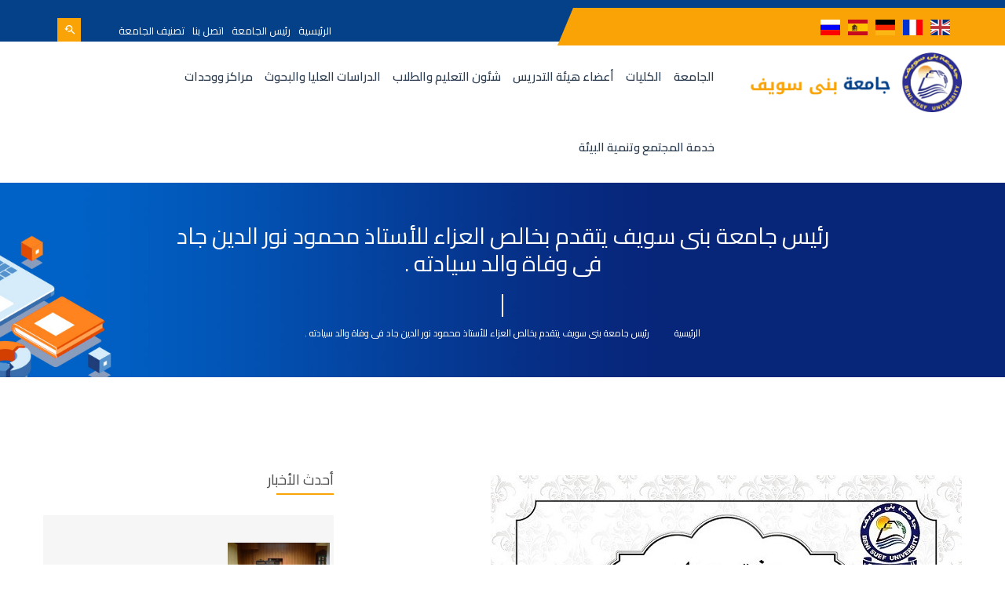

--- FILE ---
content_type: text/html; charset=utf-8
request_url: https://bsu.edu.eg/NewsDetails_New.aspx?NID=160809&cat_id=1&lang=ar
body_size: 48138
content:


<!DOCTYPE html>
<!--[if lt IE 7]>      <html class="no-js_New lt-ie9 lt-ie8 lt-ie7"> <![endif]-->
<!--[if IE 7]>         <html class="no-js_New lt-ie9 lt-ie8"> <![endif]-->
<!--[if IE 8]>         <html class="no-js_New lt-ie9"> <![endif]-->
<!--[if gt IE 8]><!-->

<html class="no-js">
<!--<![endif]-->

<head id="head1"><meta charset="utf-8" /><meta http-equiv="X-UA-Compatible" content="IE=edge" /><title>
	رئيس جامعة بنى سويف يتقدم بخالص العزاء للأستاذ  محمود نور الدين جاد  فى وفاة والد سيادته  .
</title><meta name="viewport" content="width=device-width, initial-scale=1, user-scalable=0" /><meta name="description" content="المركز الإعلامي
يتقدم الأستاذ الدكتور منصور حسن رئيس جامعة بني سويف، بخالص العزاء والمواساة للأستاذ محمود نور الدين جاد  " /><meta name="google-site-verification" content="I0UHzrYCXnKtX8LKDPk7vPt0lYdYUrAEHWlq7A8IYN8" /><meta name="Keywords" content="رئيس ,جامعة ,بنى ,سويف ,يتقدم ,بخالص ,العزاء ,للأستاذ , ,محمود ,نور ,الدين ,جاد , ,فى ,وفاة ,والد ,سيادته , ,." /><link rel="shortcut icon" type="image/x-icon" href="img_New/favicon.ico" />

    <!-- styles -->
    <link rel="stylesheet" href="css/font-awesome.min.css" />
    <!-- Metarial Iconic Font CSS
		============================================ -->
    <link rel="stylesheet" href="css_New/material-design-iconic-font.min.css" />
    <!-- Bootstrap CSS
		============================================ -->
    <link rel="stylesheet" href="css_New/bootstrap.min.css" />

    <!-- Plugins CSS
		============================================ -->
    <link rel="stylesheet" href="css_New/plugins.css" />
    <!-- Style CSS
		============================================ -->

   

    <!-- Color CSS
		============================================ 
    <link rel="stylesheet" href="css_New/color.css" />-->

    <!-- Responsive CSS
		============================================ -->


   


    
  
<link rel="stylesheet" href="//fonts.googleapis.com/earlyaccess/droidarabickufi.css" /><link rel="stylesheet" href="css_New/style_New.css" /><link rel="stylesheet" href="css_New/style-ar_New.css" /><link rel="stylesheet" href="css_New/color.css" /><link rel="stylesheet" href="css_New/responsive.css" /><link rel="stylesheet" href="css_New/responsive-ar.css" /></head>
<body>
    <!--Main Wrapper Start-->
    <div class="as-mainwrapper">
        <form method="post" action="./NewsDetails_New.aspx?NID=160809&amp;cat_id=1&amp;lang=ar" onsubmit="javascript:return WebForm_OnSubmit();" id="form1">
<div class="aspNetHidden">
<input type="hidden" name="__EVENTTARGET" id="__EVENTTARGET" value="" />
<input type="hidden" name="__EVENTARGUMENT" id="__EVENTARGUMENT" value="" />
<input type="hidden" name="__VIEWSTATE" id="__VIEWSTATE" value="/[base64]/[base64]/bGFuZz1mciZjYXRfaWQ9MSI+PGltZyBzcmM9ImltZ19OZXcvaWNvbi9mci5wbmciIHdpZHRoPSIyNSIgaGVpZ2h0PSIyMCIgdGl0bGU9IkZyaW5jaCIgYWx0PSJmcmluY2giLz48L2E+PGEgIGhyZWY9ImluZGV4LmFzcHg/[base64]/[base64]/[base64]/[base64]/[base64]/[base64]/[base64]/c2VjdGlvbl9pZD0xNTgyNyZjYXRfaWQ9MT5TREcgMTA8L2E+PC9saT48bGk+PGEgaHJlZj1Db250ZW50LmFzcHg/c2VjdGlvbl9pZD0xNTgyOCZjYXRfaWQ9MT5TREcgMTE8L2E+PC9saT48bGk+PGEgaHJlZj1Db250ZW50LmFzcHg/c2VjdGlvbl9pZD0xNTgyOSZjYXRfaWQ9MT5TREcgMTI8L2E+PC9saT48bGk+PGEgaHJlZj1Db250ZW50LmFzcHg/c2VjdGlvbl9pZD0xNTgzMCZjYXRfaWQ9MT5TREcgMTM8L2E+PC9saT48bGk+PGEgaHJlZj1Db250ZW50LmFzcHg/c2VjdGlvbl9pZD0xNTgzMSZjYXRfaWQ9MT5TREcgMTQ8L2E+PC9saT48bGk+PGEgaHJlZj1Db250ZW50LmFzcHg/c2VjdGlvbl9pZD0xNTgzMiZjYXRfaWQ9MT5TREcgMTU8L2E+PC9saT48bGk+PGEgaHJlZj1Db250ZW50LmFzcHg/c2VjdGlvbl9pZD0xNTgzMyZjYXRfaWQ9MT5TREcgMTY8L2E+PC9saT48bGk+PGEgaHJlZj1Db250ZW50LmFzcHg/[base64]/[base64]/[base64]/[base64]/[base64]/[base64]/[base64]/[base64]/[base64]/[base64]/c2VjdGlvbl9pZD0xMjU3MyZjYXRfaWQ9MT7Yp9mH2K/[base64]/[base64]/[base64]/[base64]/[base64]/[base64]/[base64]/[base64]/[base64]/[base64]/[base64]/[base64]/[base64]/c2VjdGlvbl9pZD0xMDMmY2F0X2lkPTE+2LTYudin2LEg2KfZhNis2KfZhdi52Kk8L2E+PC9saT48bGk+PGEgaHJlZj1Db250ZW50LmFzcHg/[base64]/[base64]/YqTwvYT48L2xpPjxsaT48YSBocmVmPUNvbnRlbnQuYXNweD9zZWN0aW9uX2lkPTExMTk4JmNhdF9pZD0xPkVneXB0IFZpc2lvbiAyMDMwPC9hPjwvbGk+PGxpPjxhIGhyZWY9aHR0cDovL3d3dy5ic3UuZWR1LmVnL0J1aWxkaW5ncy5hc3B4P2NhdF9pZD0xPtin2K/[base64]/Y2F0X2lkPTMxNj7YtNi52Kgg2KfZhNmE2LrYp9iqINmI2KfZhNio2LHYp9mF2Kwg2KfZhNis2K/[base64]/[base64]/[base64]/[base64]/[base64]/Yp9iqINmF2YTYpiDYp9iz2KrZhdin2LHZhyDYp9mE2KfZgdin2K/[base64]/[base64]/ZitmF2Ykg2KfZhNiv2YjZhNmJPC9hPjwvbGk+PGxpPjxhIGhyZWY9Q29udGVudC5hc3B4P3NlY3Rpb25faWQ9MjA3JmNhdF9pZD0xPtmF2YbYp9i12Kgg2YLZitin2K/ZitmHINmE2KfYudi22KfYoSDZh9mK2KbZhyDYp9mE2KrYr9ix2YrYszwvYT48L2xpPjxsaT48YSBocmVmPWh0dHBzOi8vbG9naW4ubWljcm9zb2Z0b25saW5lLmNvbS9sb2dpbi5zcmY/[base64]/[base64]/[base64]/Y2F0X2lkPTI4ND7ZhdmG2KrYr9mJINin2YTYt9mE2KfYqDwvYT48L2xpPjxsaT48YSBocmVmPWh0dHA6Ly93d3cuYnN1LmVkdS5lZy9TZWN0b3JfSG9tZS5hc3B4P2NhdF9pZD0yODY+2KfZhNmF2K/ZhiDYp9mE2KzYp9mF2LnZitmHPC9hPjwvbGk+PGxpPjxhIGhyZWY9aHR0cDovL3d3dy5ic3UuZWR1LmVnL1NldE5vLmFzcHg/Y2F0X2lkPTE+2KfYsdmC2KfZhSDYrNmE2YjYsyDYp9mE2LfZhNin2Kg8L2E+PC9saT48bGk+PGEgaHJlZj1Db250ZW50LmFzcHg/[base64]/[base64]/Y2F0X2lkPTE+2KfZhNmF2YLYsdix2KfYqiDYp9mE2K/[base64]/[base64]/Ysdin2LPYp9iqINin2YTYudmE2YrYpyDZiNin2YTYqNit2YjYqzwvYT48L2xpPjxsaT48YSBocmVmPVNlY3Rvcl9Ib21lLmFzcHg/[base64]/[base64]/Y2F0X2lkPTI5NT7Yp9mE2KrYudmE2YrZhSDYp9mE2KfZhNmD2KrYsdmI2YbZiTwvYT48L2xpPjwvdWw+PC9saT48bGk+PGEgaHJlZj0jPtmF2YLYsdix2KfYqiDYp9mE2K/Ysdin2LPYp9iqINin2YTYudmE2YrYpzxpIGNsYXNzPSJ6bWRpIHptZGktY2hldnJvbi1yaWdodCI+PC9pPjwvYT48dWwgY2xhc3M9Imluc2lkZS1tZW51Ij48bGk+PGEgaHJlZj1Db250ZW50LmFzcHg/c2VjdGlvbl9pZD0xNzEmY2F0X2lkPTE+2YPZhNmK2Kkg2KfZhNiq2LHYqNmK2Kk8L2E+PC9saT48bGk+PGEgaHJlZj1Db250ZW50LmFzcHg/[base64]/c2VjdGlvbl9pZD0xNzYmY2F0X2lkPTE+2YPZhNmK2Ycg2KfZhNi12YrYr9mE2Yc8L2E+PC9saT48bGk+PGEgaHJlZj1Db250ZW50LmFzcHg/[base64]/[base64]/[base64]/[base64]/Y2F0X2lkPTM3ND7Zhdix2YPYsiDYttmF2KfZhiDYp9mE2KzZiNiv2Kkg2YjYp9mE2KfYudiq2YXYp9ivPC9hPjwvbGk+PGxpPjxhIGhyZWY9aHR0cDovL3d3dy5ic3UuZWR1LmVnL1NlY3Rvcl9Ib21lLmFzcHg/Y2F0X2lkPTI5OD7Zhdix2YPYsiDZiCDZgdmG2K/[base64]/[base64]/[base64]/[base64]/Y2F0X2lkPTQxMj7ZiNit2K/[base64]/Y2F0X2lkPTI4Mz7Yp9mE2KrYsdio2YrZhyDYp9mE2LnYs9mD2LHZitmHPC9hPjxhIGhyZWY9aHR0cDovL3d3dy5ic3UuZWR1LmVnL1NlY3Rvcl9Ib21lLmFzcHg/Y2F0X2lkPTM4PtmF2LHZg9iyINin2YTZhdi52YTZiNmF2KfYqiDZiNin2YTYqtmI2KvZitmCINmI2K/YudmFINin2KrYrtin2LAg2KfZhNmC2LHYp9ixPC9hPjxhIGhyZWY9aHR0cDovL3d3dy5ic3UuZWR1LmVnL1NlY3Rvcl9Ib21lLmFzcHg/Y2F0X2lkPTI4OD7Zhdix2YPYsiDYp9mE2YLZitin2LMg2Ygg2KfZhNiq2YLZiNmK2YU8L2E+PGEgaHJlZj1odHRwOi8vd3d3LmJzdS5lZHUuZWcvU2VjdG9yX0hvbWUuYXNweD9jYXRfaWQ9MzEzPtmF2LHZg9iyINin2YTYqti52YTZhSAg2KfZhNmF2K/ZhdisPC9hPjxhIGhyZWY9aHR0cDovL3d3dy5ic3UuZWR1LmVnL1NlY3Rvcl9Ib21lLmFzcHg/Y2F0X2lkPTI3PtmF2LHZg9iyINmF2YPYp9mB2K3YqSDYp9mE2YHYs9in2K88L2E+PGEgaHJlZj1odHRwczovL3d3dy5ic3UuZWR1LmVnL1NlY3Rvcl9Ib21lLmFzcHg/[base64]/Y2F0X2lkPTQ0Nz7ZiNit2K/[base64]/[base64]/YqSDYp9mE2KrYudin2YjZhiDYp9mE2K/[base64]/[base64]/Ysdin2LPYp9iqINin2YTZhdi02LHZiNi52KfYqiDYp9mE2LXYutmK2LHYqSDZiNin2YTZhdiq2YjYs9i32Yc8L2E+PC9saT48bGk+PGEgaHJlZj1TZWN0b3JfSG9tZS5hc3B4P2NhdF9pZD0zNDA+2KfZhNin2K/[base64]/[base64]/[base64]/[base64]/[base64]/c2VjdGlvbl9pZD0xNTgyNyZjYXRfaWQ9MT5TREcgMTA8L2E+PC9saT48bGk+PGEgaHJlZj1Db250ZW50LmFzcHg/c2VjdGlvbl9pZD0xNTgyOCZjYXRfaWQ9MT5TREcgMTE8L2E+PC9saT48bGk+PGEgaHJlZj1Db250ZW50LmFzcHg/c2VjdGlvbl9pZD0xNTgyOSZjYXRfaWQ9MT5TREcgMTI8L2E+PC9saT48bGk+PGEgaHJlZj1Db250ZW50LmFzcHg/c2VjdGlvbl9pZD0xNTgzMCZjYXRfaWQ9MT5TREcgMTM8L2E+PC9saT48bGk+PGEgaHJlZj1Db250ZW50LmFzcHg/c2VjdGlvbl9pZD0xNTgzMSZjYXRfaWQ9MT5TREcgMTQ8L2E+PC9saT48bGk+PGEgaHJlZj1Db250ZW50LmFzcHg/c2VjdGlvbl9pZD0xNTgzMiZjYXRfaWQ9MT5TREcgMTU8L2E+PC9saT48bGk+PGEgaHJlZj1Db250ZW50LmFzcHg/c2VjdGlvbl9pZD0xNTgzMyZjYXRfaWQ9MT5TREcgMTY8L2E+PC9saT48bGk+PGEgaHJlZj1Db250ZW50LmFzcHg/[base64]/[base64]/[base64]/[base64]/[base64]/[base64]/[base64]/[base64]/[base64]/[base64]/[base64]/c2VjdGlvbl9pZD0xMjU3MyZjYXRfaWQ9MT7Yp9mH2K/[base64]/[base64]/[base64]/[base64]/[base64]/[base64]/[base64]/[base64]/[base64]/[base64]/[base64]/c2VjdGlvbl9pZD0xNjYzMCZjYXRfaWQ9MT5FUi0xLTIwMjU8L2E+PC9saT48bGk+PGEgaHJlZj1Db250ZW50LmFzcHg/c2VjdGlvbl9pZD0xNjY4NCZjYXRfaWQ9MT5Hb3Zlcm5hbmNlPC9hPjwvbGk+PC91bD48L2xpPjwvdWw+PC9saT48bGk+PGEgaHJlZj1Db250ZW50LmFzcHg/[base64]/[base64]/[base64]/[base64]/c2VjdGlvbl9pZD0zNjcmY2F0X2lkPTE+2KfZhNiq2YLYsdmK2LEg2KfZhNiz2YbZiNmJIDIwMTQ8L2E+PC9saT48bGk+PGEgaHJlZj1Db250ZW50LmFzcHg/[base64]/[base64]/[base64]/[base64]/c2VjdGlvbl9pZD0xMTQxNiZjYXRfaWQ9MT4g2KfZh9iv2KfZgSDYp9mE2KrZhtmF2YrYqSDYp9mE2YXYs9iq2K/Yp9mF2Kk8L2E+PC9saT48bGk+PGEgaHJlZj1Db250ZW50LmFzcHg/c2VjdGlvbl9pZD0xMTQxNyZjYXRfaWQ9MT5TRFMgMjAzMDwvYT48L2xpPjwvdWw+PC9saT48bGk+PGEgaHJlZj1Db250ZW50LmFzcHg/c2VjdGlvbl9pZD0xMTc2NCZjYXRfaWQ9MT7Yp9mE2K/[base64]/[base64]/[base64]/[base64]/[base64]/[base64]/[base64]/Yp9iqINmF2YTYpiDYp9iz2KrZhdin2LHZhyDYp9mE2KfZgdin2K/[base64]/[base64]/ZitmF2Ykg2KfZhNiv2YjZhNmJPC9hPjwvbGk+PGxpPjxhIGhyZWY9Q29udGVudC5hc3B4P3NlY3Rpb25faWQ9MjA3JmNhdF9pZD0xPtmF2YbYp9i12Kgg2YLZitin2K/ZitmHINmE2KfYudi22KfYoSDZh9mK2KbZhyDYp9mE2KrYr9ix2YrYszwvYT48L2xpPjxsaT48YSBocmVmPWh0dHBzOi8vbG9naW4ubWljcm9zb2Z0b25saW5lLmNvbS9sb2dpbi5zcmY/[base64]/[base64]/[base64]/Y2F0X2lkPTI4ND7ZhdmG2KrYr9mJINin2YTYt9mE2KfYqDwvYT48L2xpPjxsaT48YSBocmVmPWh0dHA6Ly93d3cuYnN1LmVkdS5lZy9TZWN0b3JfSG9tZS5hc3B4P2NhdF9pZD0yODY+2KfZhNmF2K/ZhiDYp9mE2KzYp9mF2LnZitmHPC9hPjwvbGk+PGxpPjxhIGhyZWY9aHR0cDovL3d3dy5ic3UuZWR1LmVnL1NldE5vLmFzcHg/Y2F0X2lkPTE+2KfYsdmC2KfZhSDYrNmE2YjYsyDYp9mE2LfZhNin2Kg8L2E+PC9saT48bGk+PGEgaHJlZj1Db250ZW50LmFzcHg/[base64]/[base64]/Y2F0X2lkPTE+2KfZhNmF2YLYsdix2KfYqiDYp9mE2K/[base64]/[base64]/Ysdin2LPYp9iqINin2YTYudmE2YrYpyDZiNin2YTYqNit2YjYqzwvYT48L2xpPjxsaT48YSBocmVmPVNlY3Rvcl9Ib21lLmFzcHg/[base64]/[base64]/Y2F0X2lkPTI5NT7Yp9mE2KrYudmE2YrZhSDYp9mE2KfZhNmD2KrYsdmI2YbZiTwvYT48L2xpPjwvdWw+PC9saT48bGk+PGEgaHJlZj0jPtmF2YLYsdix2KfYqiDYp9mE2K/Ysdin2LPYp9iqINin2YTYudmE2YrYpzxpIGNsYXNzPSJ6bWRpIHptZGktY2hldnJvbi1yaWdodCI+PC9pPjwvYT48dWwgY2xhc3M9Imluc2lkZS1tZW51Ij48bGk+PGEgaHJlZj1Db250ZW50LmFzcHg/c2VjdGlvbl9pZD0xNzEmY2F0X2lkPTE+2YPZhNmK2Kkg2KfZhNiq2LHYqNmK2Kk8L2E+PC9saT48bGk+PGEgaHJlZj1Db250ZW50LmFzcHg/[base64]/c2VjdGlvbl9pZD0xNzYmY2F0X2lkPTE+2YPZhNmK2Ycg2KfZhNi12YrYr9mE2Yc8L2E+PC9saT48bGk+PGEgaHJlZj1Db250ZW50LmFzcHg/[base64]/[base64]/[base64]/[base64]/Y2F0X2lkPTM3ND7Zhdix2YPYsiDYttmF2KfZhiDYp9mE2KzZiNiv2Kkg2YjYp9mE2KfYudiq2YXYp9ivPC9hPjwvbGk+PGxpPjxhIGhyZWY9aHR0cDovL3d3dy5ic3UuZWR1LmVnL1NlY3Rvcl9Ib21lLmFzcHg/Y2F0X2lkPTI5OD7Zhdix2YPYsiDZiCDZgdmG2K/[base64]/[base64]/[base64]/[base64]/Y2F0X2lkPTQxMj7ZiNit2K/[base64]/[base64]/Ysdin2LPYp9iqINin2YTZhdi02LHZiNi52KfYqiDYp9mE2LXYutmK2LHYqSDZiNin2YTZhdiq2YjYs9i32Yc8L2E+PC9saT48bGk+PGEgaHJlZj1TZWN0b3JfSG9tZS5hc3B4P2NhdF9pZD0zNDA+2KfZhNin2K/[base64]/[base64]/ZhSDYqNiu2KfZhNi1INin2YTYudiy2KfYoSDZhNmE2KPYs9iq2KfYsCAg2YXYrdmF2YjYryDZhtmI2LEg2KfZhNiv2YrZhiDYrNin2K8gINmB2Ykg2YjZgdin2Kkg2YjYp9mE2K8g2LPZitin2K/[base64]/[base64]/[base64]/[base64]/[base64]/[base64]/[base64]/[base64]/[base64]/[base64]/[base64]" />
</div>

<script type="text/javascript">
//<![CDATA[
var theForm = document.forms['form1'];
if (!theForm) {
    theForm = document.form1;
}
function __doPostBack(eventTarget, eventArgument) {
    if (!theForm.onsubmit || (theForm.onsubmit() != false)) {
        theForm.__EVENTTARGET.value = eventTarget;
        theForm.__EVENTARGUMENT.value = eventArgument;
        theForm.submit();
    }
}
//]]>
</script>


<script src="/WebResource.axd?d=uVta-Ig_fqm-YlWSC0HDAMlVTGshFGauemzxMqifFVlDnSMe7J49SW0w2z5yPL9zEaJgyaOAZbbAKh9vUPqnc6oDxw6o1Iz5qflYU5uMSh41&amp;t=638901644248157332" type="text/javascript"></script>


<script src="/ScriptResource.axd?d=rxjrKy9soRgs53mBxjk5dvVrXxjwLjC1YNc6vRrmTnfH04R7yeq_NoSl-R7MqSZVcE4ttojHL4rKWdiR1jDNSwVZ7invJhv5Ddcj2DjBtU-rTxUzNkYSIdDW2bkNBcDUJskqETgGsTPb6KbQyrwfF8i-5m773ZCsGTzlnsW3GgM1&amp;t=ffffffff93d1c106" type="text/javascript"></script>
<script src="/ScriptResource.axd?d=7QUzd2NUkGLA8c7BcKqQqnvAEAfc3SovLM1FGhqcQ03tgs0vjBbhr8EVD7FWtrcF4T30Wm6QAozNIomaGrZn5wMXJgBa_iC9-oylXknIjoj_MUneS4z6z6Ykx8JuM4Fl2677xXRosP0-nw6BA-ISRgj4KcE_KT7oUanh05l0Evb0ewAzBPLzXVHfhKtUa0JM0&amp;t=5c0e0825" type="text/javascript"></script>
<script type="text/javascript">
//<![CDATA[
if (typeof(Sys) === 'undefined') throw new Error('ASP.NET Ajax client-side framework failed to load.');
//]]>
</script>

<script src="/ScriptResource.axd?d=2Ni1DxMSZMHr0fiWXQKAGOqAwpFUuiAM4OLVhhDbl5_FfRLJG_1uWfQTtiVpFBbhgInb16mPEK3RduQGfJ6oRbXGgQJnBMmC3Hz6PRDberIi89ExiVCtNsE-lZ3giKIts1Y4r3BH4-WeYXaR3ewqaMM05_V-dbhGJWFAt4QnHWYOVYS7I3-CpDZEjlQ22EES0&amp;t=5c0e0825" type="text/javascript"></script>
<script type="text/javascript">
//<![CDATA[
function WebForm_OnSubmit() {
if (typeof(ValidatorOnSubmit) == "function" && ValidatorOnSubmit() == false) return false;
return true;
}
//]]>
</script>

<div class="aspNetHidden">

	<input type="hidden" name="__VIEWSTATEGENERATOR" id="__VIEWSTATEGENERATOR" value="9A9E4C5B" />
	<input type="hidden" name="__EVENTVALIDATION" id="__EVENTVALIDATION" value="/wEdAAX2eKeV9tUikT7LD59i8Tm9Tb2KuHBAOchRqwMwAAq0fuoFxuH2Gv3gcV8zi1CxLQ0fNNzJQwXQE28z1YB3DF6swzOaDkDEPGYRWfNi0wHZJzW2FKZfJ9hFTCthvZHpS1RPcAvQlNIpZcVFlyCfC8Tz" />
</div>

              <div class="bg-white">



              <header>
                  
                     <div class="header-logo-menu">
                    <div class="header-top">
                        <div class="container">
                            <div class="row">
                                <div class="col-lg-7 col-md-5  d-lg-block d-md-block">
                                    <div class="header-top-left">
                                        <div class="langu">
                                         <div id="div1"><a href="index.aspx?lang=en&cat_id=1"><img src="img_New/icon/en.png" width="25" height="20" title="English" alt="English"/></a><a href="index.aspx?lang=fr&cat_id=1"><img src="img_New/icon/fr.png" width="25" height="20" title="Frinch" alt="frinch"/></a><a  href="index.aspx?lang=jr&cat_id=1"><img src="img_New/icon/germany.png" width="25" height="20" title="Germany" alt="germany"/></a><a  href="index.aspx?lang=spa&cat_id=1"><img src="img_New/icon/span.png" width="25" height="20" title="Spanish" alt="spanish"/></a><a  href="index.aspx?lang=ru&cat_id=1"><img src="img_New/icon/ru.png" width="25" height="20"  title="Russian" alt="russian"/></a></div>
                                        </div>
                                    </div>
                                </div>
                                <div class="col-lg-5 col-md-7 col-12">
                                    <div class="header-top-right">
                                 
                                    <div id="hom" class="content"><a href="https://www.bsu.edu.eg/index.aspx?cat_id=1">الرئيسية</a><a href="ContentSide.aspx?section_id=12&cat_id=1">رئيس الجامعة</a><a href="ContentSide.aspx?section_id=14&cat_id=1">اتصل بنا</a><a href="ContentSide.aspx?section_id=11197&cat_id=1">تصنيف الجامعة</a></div>
                                    
                                        <ul class="header-search">
                                            <li class="search-menu">
                                                <i id="toggle-search" class="zmdi zmdi-search-for"></i>
                                            </li>
                                        </ul>
                                        <!--Search Form-->
                                        <div class="search">
                                            <div class="search-form">
                                                <div id="search-form" action="#">
                                                      
<input name="ctl00$txtsearch" type="search" id="txtsearch" placeholder="Search here..." /> <input type="image" name="ctl00$bsrc" id="bsrc" class="hendIcon" src="img/btnsc.PNG" onclick="javascript:WebForm_DoPostBackWithOptions(new WebForm_PostBackOptions(&quot;ctl00$bsrc&quot;, &quot;&quot;, true, &quot;&quot;, &quot;&quot;, false, false))" /> 
                                                    
                                                </div>
                                            </div>
                                        </div>
                                        <!--End of Search Form-->
                                    </div>
                                   
                                </div>
                            </div>
                        </div>
                    </div>
                    <div class="container">
                       <div id="menu"><div class="row"><div class="col-lg-3 col-12"><div class="logo"><a href="https://www.bsu.edu.eg/"><img src="img_New/logo/logo.png"  alt="شعار جامعة بنى سويف"/></a></div></div><div class="col-lg-9 col-12"><div class="mainmenu-area pull-right"><div class="mainmenu d-none d-lg-block"><nav><ul id="nav"><li><a href=Content.aspx?section_id=4&cat_id=1>الجامعة</a><ul class="sub-menu"><li><a href=ContentSide.aspx?section_id=11197&cat_id=1>تصنيف الجامعة<i class="zmdi zmdi-chevron-right"></i></a><ul class="inside-menu"><li><a href=#>THE-WUR</a><ul class="level3"><li><a href=ContentSide.aspx?section_id=16086&cat_id=1>MIRS</a></li><li><a href=ContentSide.aspx?section_id=16087&cat_id=1>ASIR</a></li><li><a href=ContentSide.aspx?section_id=16088&cat_id=1>PFIR</a></li><li><a href=ContentSide.aspx?section_id=16089&cat_id=1>PSRIR</a></li></ul></li><li><a href=#>العام الجامعي 2023 - 2024</a><ul class="level3"><li><a href=Content.aspx?section_id=15818&cat_id=1>SDG 1</a></li><li><a href=Content.aspx?section_id=15819&cat_id=1>SDG 2</a></li><li><a href=Content.aspx?section_id=15820&cat_id=1>SDG 3</a></li><li><a href=Content.aspx?section_id=15821&cat_id=1>SDG 4</a></li><li><a href=Content.aspx?section_id=15822&cat_id=1>SDG 5</a></li><li><a href=Content.aspx?section_id=15823&cat_id=1>SDG 6</a></li><li><a href=Content.aspx?section_id=15824&cat_id=1>SDG 7</a></li><li><a href=Content.aspx?section_id=15825&cat_id=1>SDG 8</a></li><li><a href=Content.aspx?section_id=15826&cat_id=1>SDG 9</a></li><li><a href=Content.aspx?section_id=15827&cat_id=1>SDG 10</a></li><li><a href=Content.aspx?section_id=15828&cat_id=1>SDG 11</a></li><li><a href=Content.aspx?section_id=15829&cat_id=1>SDG 12</a></li><li><a href=Content.aspx?section_id=15830&cat_id=1>SDG 13</a></li><li><a href=Content.aspx?section_id=15831&cat_id=1>SDG 14</a></li><li><a href=Content.aspx?section_id=15832&cat_id=1>SDG 15</a></li><li><a href=Content.aspx?section_id=15833&cat_id=1>SDG 16</a></li><li><a href=Content.aspx?section_id=15834&cat_id=1>SDG 17</a></li></ul></li><li><a href=#>العام الجامعي 2019- 2020</a><ul class="level3"><li><a href=Content.aspx?section_id=11242&cat_id=1>SDG 1</a></li><li><a href=Content.aspx?section_id=11243&cat_id=1>SDG 2</a></li><li><a href=Content.aspx?section_id=11244&cat_id=1>SDG 3</a></li><li><a href=Content.aspx?section_id=11245&cat_id=1>SDG 4</a></li><li><a href=Content.aspx?section_id=11246&cat_id=1>SDG 5</a></li><li><a href=Content.aspx?section_id=11247&cat_id=1>SDG 6</a></li><li><a href=Content.aspx?section_id=11248&cat_id=1>SDG 7</a></li><li><a href=Content.aspx?section_id=11249&cat_id=1>SDG 8</a></li><li><a href=Content.aspx?section_id=11250&cat_id=1>SDG 9</a></li><li><a href=Content.aspx?section_id=11251&cat_id=1>SDG 10</a></li><li><a href=Content.aspx?section_id=11252&cat_id=1>SDG 11</a></li><li><a href=Content.aspx?section_id=11253&cat_id=1>SDG 12</a></li><li><a href=Content.aspx?section_id=11254&cat_id=1>SDG 13</a></li><li><a href=Content.aspx?section_id=11255&cat_id=1>SDG 14</a></li><li><a href=Content.aspx?section_id=11256&cat_id=1>SDG 15</a></li><li><a href=Content.aspx?section_id=11257&cat_id=1>SDG 16</a></li><li><a href=Content.aspx?section_id=11258&cat_id=1>SDG 17</a></li></ul></li><li><a href=#>العام الجامعي 2020- 2021</a><ul class="level3"><li><a href=Content.aspx?section_id=12517&cat_id=1>SDG 1</a></li><li><a href=Content.aspx?section_id=12519&cat_id=1>SDG 2</a></li><li><a href=Content.aspx?section_id=12520&cat_id=1>SDG 3</a></li><li><a href=Content.aspx?section_id=12522&cat_id=1>SDG 4</a></li><li><a href=Content.aspx?section_id=12523&cat_id=1>SDG 5</a></li><li><a href=Content.aspx?section_id=12524&cat_id=1>SDG 6</a></li><li><a href=Content.aspx?section_id=12525&cat_id=1>SDG 7</a></li><li><a href=Content.aspx?section_id=12527&cat_id=1>SDG 8</a></li><li><a href=Content.aspx?section_id=12528&cat_id=1>SDG 9</a></li><li><a href=Content.aspx?section_id=12529&cat_id=1>SDG 10</a></li><li><a href=Content.aspx?section_id=12530&cat_id=1>SDG 11</a></li><li><a href=Content.aspx?section_id=12531&cat_id=1>SDG 12</a></li><li><a href=Content.aspx?section_id=12532&cat_id=1>SDG 13</a></li><li><a href=#>SDG 14</a></li><li><a href=#>SDG 15</a></li><li><a href=Content.aspx?section_id=12535&cat_id=1>SDG 16</a></li></ul></li><li><a href=#>العام الجامعي 2021- 2022</a><ul class="level3"><li><a href=Content.aspx?section_id=13373&cat_id=1>SDG 1</a></li><li><a href=Content.aspx?section_id=13375&cat_id=1>SDG 2</a></li><li><a href=Content.aspx?section_id=13377&cat_id=1>SDG 3</a></li><li><a href=Content.aspx?section_id=13379&cat_id=1>SDG 4</a></li><li><a href=Content.aspx?section_id=13381&cat_id=1>SDG 5</a></li><li><a href=Content.aspx?section_id=13383&cat_id=1>SDG 6</a></li><li><a href=Content.aspx?section_id=13385&cat_id=1>SDG 7</a></li><li><a href=Content.aspx?section_id=13387&cat_id=1>SDG 8</a></li><li><a href=Content.aspx?section_id=13389&cat_id=1>SDG 9</a></li><li><a href=Content.aspx?section_id=13391&cat_id=1>SDG 10</a></li><li><a href=Content.aspx?section_id=13393&cat_id=1>SDG 11</a></li><li><a href=Content.aspx?section_id=13395&cat_id=1>SDG 12</a></li><li><a href=Content.aspx?section_id=13397&cat_id=1>SDG 13</a></li><li><a href=#>SDG 14</a></li><li><a href=#>SDG 15</a></li><li><a href=Content.aspx?section_id=13401&cat_id=1>SDG 16</a></li><li><a href=Content.aspx?section_id=13430&cat_id=1>SDG 17</a></li></ul></li><li><a href=Content.aspx?section_id=12573&cat_id=1>اهداف التنميه المستدامة</a></li><li><a href=Content.aspx?section_id=12589&cat_id=1>تقارير الجامعة</a></li><li><a href=Content.aspx?section_id=15840&cat_id=1>overall sustainability report</a></li><li><a href=#>العام الجامعي 2022- 2023</a><ul class="level3"><li><a href=Content.aspx?section_id=15158&cat_id=1>SDG 1</a></li><li><a href=Content.aspx?section_id=15159&cat_id=1>SDG 2</a></li><li><a href=Content.aspx?section_id=15160&cat_id=1>SDG 3</a></li><li><a href=Content.aspx?section_id=15161&cat_id=1>SDG 4</a></li><li><a href=Content.aspx?section_id=15181&cat_id=1>SDG 5</a></li><li><a href=Content.aspx?section_id=15182&cat_id=1>SDG 6</a></li><li><a href=Content.aspx?section_id=15183&cat_id=1>SDG 7</a></li><li><a href=Content.aspx?section_id=15184&cat_id=1>SDG 8</a></li><li><a href=Content.aspx?section_id=15185&cat_id=1>SDG 9</a></li><li><a href=Content.aspx?section_id=15186&cat_id=1>SDG 10</a></li><li><a href=Content.aspx?section_id=15187&cat_id=1>SDG 11</a></li><li><a href=Content.aspx?section_id=15188&cat_id=1>SDG 12</a></li><li><a href=Content.aspx?section_id=15189&cat_id=1>SDG 13</a></li><li><a href=Content.aspx?section_id=15190&cat_id=1>SDG 14</a></li><li><a href=Content.aspx?section_id=15191&cat_id=1>SDG 15</a></li><li><a href=Content.aspx?section_id=15192&cat_id=1>SDG 16</a></li><li><a href=Content.aspx?section_id=15193&cat_id=1>SDG 17</a></li></ul></li><li><a href=ContentSide.aspx?section_id=16090&cat_id=1>Research success report</a></li><li><a href=#>كيو أس ESG</a></li><li><a href=#>العام الجامعى 2023</a><ul class="level3"><li><a href=ContentSide.aspx?section_id=16473&cat_id=1>SDG1</a></li><li><a href=ContentSide.aspx?section_id=16474&cat_id=1>SDG2</a></li><li><a href=Content.aspx?section_id=16475&cat_id=1>SDG3</a></li><li><a href=Content.aspx?section_id=16476&cat_id=1>SDG4</a></li><li><a href=Content.aspx?section_id=16477&cat_id=1>SDG5</a></li><li><a href=Content.aspx?section_id=16478&cat_id=1>SDG6</a></li><li><a href=Content.aspx?section_id=16479&cat_id=1>SDG7</a></li><li><a href=Content.aspx?section_id=16480&cat_id=1>SDG8</a></li><li><a href=Content.aspx?section_id=16481&cat_id=1>SDG9</a></li><li><a href=Content.aspx?section_id=16482&cat_id=1>SDG10</a></li><li><a href=Content.aspx?section_id=16483&cat_id=1>SDG11</a></li><li><a href=Content.aspx?section_id=16484&cat_id=1>SDG12</a></li><li><a href=Content.aspx?section_id=16485&cat_id=1>SDG13</a></li><li><a href=Content.aspx?section_id=16486&cat_id=1>SDG14</a></li><li><a href=Content.aspx?section_id=16487&cat_id=1>SDG15</a></li><li><a href=Content.aspx?section_id=16488&cat_id=1>SDG16</a></li><li><a href=Content.aspx?section_id=16489&cat_id=1>SDG17</a></li><li><a href=Content.aspx?section_id=16490&cat_id=1>Sustainability report</a></li></ul></li><li><a href=#>Times interdisciplinary science ranking 2025</a><ul class="level3"><li><a href=Content.aspx?section_id=16625&cat_id=1>TISR-1-2025</a></li><li><a href=Content.aspx?section_id=16626&cat_id=1>TISR-2-2025</a></li><li><a href=Content.aspx?section_id=16627&cat_id=1>TISR-3-2025</a></li><li><a href=Content.aspx?section_id=16628&cat_id=1>TISR-4-2025</a></li></ul></li><li><a href=#>QS ESG-2025</a><ul class="level3"><li><a href=Content.aspx?section_id=16630&cat_id=1>ER-1-2025</a></li><li><a href=Content.aspx?section_id=16684&cat_id=1>Governance</a></li></ul></li></ul></li><li><a href=Content.aspx?section_id=56&cat_id=1>عن الجامعة<i class="zmdi zmdi-chevron-right"></i></a><ul class="inside-menu"><li><a href=Content.aspx?section_id=703&cat_id=1>الخطه البحثيه للجامعه</a></li><li><a href=Content.aspx?section_id=102&cat_id=1>نشأة الجامعة</a></li><li><a href=Content.aspx?section_id=15&cat_id=1>كلمة رئيس الجامعة</a></li><li><a href=#>الحرم الجامعي</a><ul class="level3"><li><a href=ContentSide.aspx?section_id=90&cat_id=1>رؤساء جامعة بني سويف</a></li><li><a href=Content.aspx?section_id=92&cat_id=1>قرارات عامة</a></li><li><a href=ContentSide.aspx?section_id=93&cat_id=1>إدارة الجامعة</a></li><li><a href=#>أمانة الجامعة</a></li><li><a href=Content.aspx?section_id=96&cat_id=1>الحرم الجامعي</a></li></ul></li><li><a href=Content.aspx?section_id=103&cat_id=1>شعار الجامعة</a></li><li><a href=Content.aspx?section_id=107&cat_id=1>الخطة الإستراتيجية لجامعة بني سويف</a></li><li><a href=Content.aspx?section_id=348&cat_id=1>عن الجامعه</a></li><li><a href=Content.aspx?section_id=105&cat_id=1>دليل الجامعة</a></li><li><a href=ContentSide.aspx?section_id=215&cat_id=1>بروتوكلات الجامعه</a></li><li><a href=Content.aspx?section_id=104&cat_id=1>رؤية و رسالة الجامعة</a></li><li><a href=Content.aspx?section_id=367&cat_id=1>التقرير السنوى 2014</a></li><li><a href=Content.aspx?section_id=368&cat_id=1>افتخر انت في جامعة بني سويف</a></li><li><a href=Content.aspx?section_id=572&cat_id=1>اطلس الجامعة الجديد</a></li><li><a href=Content.aspx?section_id=945&cat_id=1>Field weight citation impact</a></li></ul></li><li><a href=#>مجالس الجامعة<i class="zmdi zmdi-chevron-right"></i></a><ul class="inside-menu"><li><a href=ContentSide.aspx?section_id=184&cat_id=1>تشكيل مجلس الجامعة</a></li><li><a href=ContentSide.aspx?section_id=185&cat_id=1>قرارات مجلس الجامعة</a></li></ul></li><li><a href=https://ejada.edu.eg/>منصة إجادة</a></li><li><a href=Content.aspx?section_id=11198&cat_id=1>Egypt Vision 2030</a></li><li><a href=http://www.bsu.edu.eg/Buildings.aspx?cat_id=1>ادارات الجامعة</a></li><li><a href=#>بوابة العاملين بالجامعه<i class="zmdi zmdi-chevron-right"></i></a><ul class="inside-menu"><li><a href=EmployeesData.aspx?cat_id=1>البحث بمقر العمل</a></li><li><a href=Employees_Search.aspx?cat_id=1>البحث بالاسم</a></li></ul></li><li><a href=http://www.bsu.edu.eg/ShowAwards.aspx>بيانات أعلام الجامعة</a></li><li><a href=http://www.bsu.edu.eg/Sector_Home.aspx?cat_id=316>شعب اللغات والبرامج الجديدة</a></li><li><a href=#>الجامعة<i class="zmdi zmdi-chevron-right"></i></a><ul class="inside-menu"><li><a href=Content.aspx?section_id=11416&cat_id=1> اهداف التنمية المستدامة</a></li><li><a href=Content.aspx?section_id=11417&cat_id=1>SDS 2030</a></li></ul></li><li><a href=Content.aspx?section_id=11764&cat_id=1>الدراسة فى مصر </a></li><li><a href=http://www.bsu.edu.eg/Sector_Home.aspx?cat_id=309>الاداره العامه للشئون القانونيه</a></li><li><a href=https://www.presidency.eg/ar/?fbclid=IwAR2TCP9kOTWU8FOxrkDV9MfyITC3TPP0dm07LWEag7T0p_3SKbX0DGV97RI>رئاسة الجمهورية</a></li></ul></li><li><a href=#>الكليات</a><ul class="sub-menu"></li></li></li></li></li></li></li></li></li></li></li></li></li></li></li></li></li></li></li></li></li></li></li></li></li></li></li></li></li></li></li></li></ul><div class="mega-menu mm-5-column"><div class="col-4 pull-left pl-20"><h3 style="font-size:larger;font-weight: bold; ">المعاهد</h3><a href=https://www.olderinst.bsu.edu.eg/>معهد دراسات علوم المسنين</a><a href=http://www.laserinst.bsu.edu.eg/>معهد إبحاث وتطبيقات الليزر (LIRA)</a><a href=https://www.medplants.bsu.edu.eg/>معهد أبحاث النباتات الطبية والعطرية</a><a href=http://www.projectsinst.bsu.edu.eg/>معهد دراسات المشروعات الصغيرة والمتوسطة</a></div><div class="col-4 pull-left pl-20"><h3 style="font-size:larger;font-weight: bold; ">الكليات النظرية</h3><a href=http://www.comm.bsu.edu.eg/>كلية التجارة</a><a href=http://www.arts.bsu.edu.eg/>كلية الأداب</a><a href=http://www.edu.bsu.edu.eg/>كلية التربية</a><a href=http://www.law.bsu.edu.eg/>كلية الحقوق</a><a href=http://www.sport.bsu.edu.eg/>كلية التربية الرياضية</a><a href=http://www.economic.bsu.edu.eg/>كلية السياسة والاقتصاد</a><a href=http://www.kinder.bsu.edu.eg/>كلية التربية للطفولة المبكرة</a><a href=http://www.alsun.bsu.edu.eg/>كلية الألسن</a><a href=http://www.socialwork.bsu.edu.eg/>كلية الخدمه الاجتماعية التنموية</a><a href=http://www.tourism.bsu.edu.eg/>كلية السياحه والفنادق</a></div><div class="col-4 pull-left pl-20"><h3 style="font-size:larger;font-weight: bold; ">الكليات العملية</h3><a href=https://www.spacescien.bsu.edu.eg/>كلية علوم الملاحه وتكنولوجيا الفضاء</a><a href=http://www.specialneed.bsu.edu.eg/>كلية علوم ذوى الإحتياجات الخاصة</a><a href=http://www.earthsc.bsu.edu.eg/>كلية علوم الارض</a><a href=http://www.apparts.bsu.edu.eg/>كلية الفنون التطبيقية</a><a href=http://www.healthsc.bsu.edu.eg/>كلية تكنولوجيا العلوم الصحية التطبيقية</a><a href=http://www.agri.bsu.edu.eg/>كلية الزراعة</a><a href=http://www.physth.bsu.edu.eg/>كلية العلاج الطبيعي</a><a href=http://www.media.bsu.edu.eg/>كلية الإعلام</a></div><div class="col-4 pull-left pl-20"><h3 style="font-size:larger;font-weight: bold; ">الكليات العملية</h3><a href=http://www.med.bsu.edu.eg/>كلية الطب</a><a href=http://www.vet.bsu.edu.eg/>كلية الطب البيطري</a><a href=http://www.science.bsu.edu.eg/>كلية العلوم</a><a href=http://www.pharm.bsu.edu.eg/>كلية الصيدلة</a><a href=http://www.nursing.bsu.edu.eg/>كلية التمريض</a><a href=http://www.eng.bsu.edu.eg/>كلية الهندسة</a><a href=http://www.techedu.bsu.edu.eg/>كليه التكنولوجيا و التعليم </a><a href=http://www.fci.bsu.edu.eg/> كلية الحاسبات والذكاء الاصطناعي</a><a href=http://www.psas.bsu.edu.eg/>كلية الدراسات العليا للعلوم المتقدمة</a><a href=https://dent.bsu.edu.eg/>كلية طب الأسنان</a></div></div></li><li><a href=#>أعضاء هيئة التدريس</a><ul class="sub-menu"><li><a href=#>إفادة أعضاء هيئة التدريس<i class="zmdi zmdi-chevron-right"></i></a><ul class="inside-menu"><li><a href=AddDoctorStatement.aspx?cat_id=1>إستمارة إفادة لأعضاء هيئة التدريس</a></li><li><a href=Content.aspx?section_id=274&cat_id=1>ارشادات ملئ استماره الافادة </a></li><li><a href=PLogin.aspx>إنشاء المواقع الشخصية لأعضاء هيئة التدريس</a></li><li><a href=profsites.aspx?cat_id=1>المواقع الشخصية لأعضاء هيئة التدريس</a></li><li><a href=http://www.email.bsu.edu.eg/_BSU_Std.aspx>اعرف ايميلك</a></li></ul></li><li><a href=#>بوابة الابحاث العلميه بالجامعه<i class="zmdi zmdi-chevron-right"></i></a><ul class="inside-menu"><li><a href=ResearchesPortal.aspx?cat_id=1>الابحاث العلميه بالجامعه</a></li><li><a href=ResearchesCount.aspx?cat_id=1>احصائية الابحاث العلميه</a></li></ul></li><li><a href=http://db5.eulc.edu.eg/eulc_v5/libraries/start.aspx?fn=portal&DefaultLang=&ScopeID=1>البحث في قواعد البيانات العالميه </a></li><li><a href=https://sites.google.com/site/errakmia30/1-5>استبيانات</a></li><li><a href=https://scholar.google.com.eg/citations?hl=en&view_op=search_authors&mauthors=beni+suef>الابحاث العالميه للجامعة</a></li><li><a href=http://academic.research.microsoft.com/>البحث الاكاديمى الدولى</a></li><li><a href=Content.aspx?section_id=207&cat_id=1>مناصب قياديه لاعضاء هيئه التدريس</a></li><li><a href=https://login.microsoftonline.com/login.srf?wa=wsignin1.0&rpsnv=4&ct=1446372026&rver=6.7.6626.0&wp=MCMBI&wreply=https:%2F%2Fportal.office.com%2Flanding.aspx%3Ftarget%3D%252fdefault.aspx&lc=1033&id=501392&msafed=0>تسجيل الدخول على بريد الجامعه</a></li><li><a href=https://www.bsu.edu.eg/frmScientificRegistration.aspx?cat_id=346>مكافأه النشر الدولى</a></li><li><a href=ConfRecommandProf.aspx?cat_id=1>ترشيحات أعضاء هيئة التدريس للجان والمنظمات الدولية</a></li><li><a href=http://www.digitalibrary.bsu.edu.eg/>التقديم لخدمات المكتبة الرقمية</a></li><li><a href=https://forms.gle/dzdB5t5kQFjLYJ3b9>استمارة الاشتراك فى التأمين الطبي </a></li></ul></li><li><a href=#>شئون التعليم والطلاب</a><ul class="sub-menu"><li><a href=Content.aspx?section_id=120&cat_id=1>نائب رئيس الجامعه لشئون التعليم و الطلاب</a></li><li><a href=Sector_Home.aspx?cat_id=7>موقع شئون التعليم والطلاب</a></li><li><a href=#>الطلاب<i class="zmdi zmdi-chevron-right"></i></a><ul class="inside-menu"><li><a href=http://alzahraa.mans.edu.eg/studentapplications>تنسيق المدن الجامعيه</a></li><li><a href=Sector_Home.aspx?cat_id=284>منتدى الطلاب</a></li><li><a href=http://www.bsu.edu.eg/Sector_Home.aspx?cat_id=286>المدن الجامعيه</a></li><li><a href=http://www.bsu.edu.eg/SetNo.aspx?cat_id=1>ارقام جلوس الطلاب</a></li><li><a href=Content.aspx?section_id=6252&cat_id=1>المقبولين فى اختبار القدرات</a></li><li><a href=http://www.bsu.edu.eg/Sector_Home.aspx?cat_id=277>رعاية الشباب</a></li><li><a href=Sector_Home.aspx?cat_id=53>اداره الوافدين</a></li><li><a href=http://www.bsu.edu.eg/ShowGraduationProjects.aspx>نماذج من مشروعات التخرج</a></li><li><a href=http://www.results.bsu.edu.eg/>نتائج الطلاب</a></li></ul></li><li><a href=#>مجلس شئون التعليم والطلاب<i class="zmdi zmdi-chevron-right"></i></a><ul class="inside-menu"><li><a href=#>رعايه الشباب</a></li></ul></li><li><a href=#>بوابة الخريجين<i class="zmdi zmdi-chevron-right"></i></a><ul class="inside-menu"><li><a href=http://www.bsu.edu.eg/GraduationsData.aspx?cat_id=1>البحث بالكليه</a></li><li><a href=http://www.bsu.edu.eg/Graduations_Search.aspx?cat_id=1>البحث باسم الطالب</a></li></ul></li><li><a href=Content.aspx?section_id=903&cat_id=1>البرامج الجديده</a></li><li><a href=http://www.email.bsu.edu.eg/_BSU_Std.aspx>الاستعلام عن الايميل الجامعى</a></li><li><a href=http://www.bsu.edu.eg/Subjects.aspx?cat_id=1>المقررات الدراسيه</a></li><li><a href=ContentSide.aspx?section_id=704&cat_id=1>توصيفات مقررات الجامعه</a></li><li><a href=https://www.bsu.edu.eg/Sector_Home.aspx?cat_id=440>خدمه الطلاب ذوى الاعاقه</a></li></ul></li><li><a href=#>الدراسات العليا والبحوث</a><ul class="sub-menu"><li><a href=Content.aspx?section_id=131&cat_id=1>نائب رئيس الجامعه لشئون الدراسات العليا </a></li><li><a href=Sector_Home.aspx?cat_id=6>موقع الدراسات العليا والبحوث</a></li><li><a href=Sector_Home.aspx?cat_id=52>مجلس البحوث المؤسسية-جامعة بني سويف(IRB)(لجنة أخلاقيات البحث العلمي)</a></li><li><a href=#>المشروعات<i class="zmdi zmdi-chevron-right"></i></a><ul class="inside-menu"><li><a href=Sector_Home.aspx?cat_id=291>وحده ادارة مشروعات التطوير</a></li><li><a href=http://www.bsu.edu.eg/Sector_Home.aspx?cat_id=275>المكتبة الرقمية</a></li><li><a href=Sector_Home.aspx?cat_id=294>مركز شبكة المعلومات</a></li><li><a href=Sector_Home.aspx?cat_id=296>مركز التدريب علي تكنولوجيا المعلومات</a></li><li><a href=http://www.bsu.edu.eg/Sector_Home.aspx?cat_id=293>نظم المعلومات الاداريه</a></li><li><a href=Sector_Home.aspx?cat_id=292>البوابه الالكترونيه</a></li><li><a href=Sector_Home.aspx?cat_id=295>التعليم الالكترونى</a></li></ul></li><li><a href=#>مقررات الدراسات العليا<i class="zmdi zmdi-chevron-right"></i></a><ul class="inside-menu"><li><a href=Content.aspx?section_id=171&cat_id=1>كلية التربية</a></li><li><a href=Content.aspx?section_id=172&cat_id=1>كليه الحقوق</a></li><li><a href=Content.aspx?section_id=173&cat_id=1>كليه الطب البشري</a></li><li><a href=Content.aspx?section_id=174&cat_id=1>كليه الطب البيطري</a></li><li><a href=Content.aspx?section_id=175&cat_id=1>كليه العلوم</a></li><li><a href=Content.aspx?section_id=176&cat_id=1>كليه الصيدله</a></li><li><a href=Content.aspx?section_id=139&cat_id=1>كلية التجاره </a></li><li><a href=Content.aspx?section_id=170&cat_id=1>كلية الآداب</a></li></ul></li><li><a href=Content.aspx?section_id=136&cat_id=1>المجلات العلميه<i class="zmdi zmdi-chevron-right"></i></a><ul class="inside-menu"><li><a href=http://ees.elsevier.com/bjbas/>مجله الجامعه</a></li><li><a href=http://www.bsu.edu.eg/bsujournals/BIJHSS.aspx>المجلة الدولية للعلوم الانسانية</a></li><li><a href=http://jvmr.journals.ekb.eg>مجلة كلية الطب البيطري</a></li><li><a href=http://jdlol.journals.ekb.eg>مجلة التعليم عن بعد</a></li><li><a href=http://sjas.journals.ekb.eg>مجلة كلية الزراعه</a></li><li><a href=http://jfabsu.journals.ekb.eg>مجلة كلية الاداب</a></li><li><a href=http://jbsu.journals.ekb.eg>حولية كلية الآداب - جامعة بني سويف</a></li></ul></li><li><a href=https://www.bsu.edu.eg/FrmStudentRegister.aspx>التسجيل للحاصلين علي الماجستير والدكتوراه</a></li><li><a href=Content.aspx?section_id=210&cat_id=1>دليل الدراسات العليا</a></li><li><a href=https://www.bsu.edu.eg/Sector_Home.aspx?cat_id=438>اللجنه العليا لأخلاقيات البحث العلمى</a></li><li><a href=http://www.bsu.edu.eg/IACUC.aspx>لجنة رعاية واستخدام حيوانات التجارب</a></li><li><a href=View_Research.aspx>أبحاث الجامعة</a></li><li><a href=Content.aspx?section_id=462&cat_id=1> الخطة البحثية</a></li></ul></li><li><a href=#>مراكز ووحدات</a><ul class="sub-menu"><li><a href=#>المراكز<i class="zmdi zmdi-chevron-right"></i></a><ul class="inside-menu"><li><a href=http://www.bsu.edu.eg/Sector_Home.aspx?cat_id=374>مركز ضمان الجودة والاعتماد</a></li><li><a href=http://www.bsu.edu.eg/Sector_Home.aspx?cat_id=298>مركز و فندق المؤتمرات</a></li><li><a href=http://www.bsu.edu.eg/Sector_Home.aspx?cat_id=312>مركز اللغات والترجمة</a></li><li><a href=http://www.bsu.edu.eg/Sector_Home.aspx?cat_id=276>مركز تنمية الموارد البشرية</a></li><li><a href=https://www.bsu.edu.eg/Sector_Home.aspx?cat_id=382>مركز تطوير الأداء الجامعي</a></li><li><a href=http://www.bsu.edu.eg/Sector_Home.aspx?cat_id=27>مركز مكافحة الفساد</a></li><li><a href=http://www.bsu.edu.eg/Sector_Home.aspx?cat_id=313>مركز التعلم  المدمج</a></li><li><a href=http://www.bsu.edu.eg/Sector_Home.aspx?cat_id=288>مركز القياس و التقويم</a></li><li><a href=http://www.bsu.edu.eg/Sector_Home.aspx?cat_id=38>مركز المعلومات والتوثيق ودعم اتخاذ القرار</a></li><li><a href=Sector_Home.aspx?cat_id=283>التربيه العسكريه</a></li></ul></li><li><a href=#>الوحدات<i class="zmdi zmdi-chevron-right"></i></a><ul class="inside-menu"><li><a href=Sector_Home.aspx?cat_id=345>وحدة تصميم و تطوير البرمجيات</a></li><li><a href=http://www.bsu.edu.eg/Sector_Home.aspx?cat_id=28>وحدة التعاون الدولى</a></li><li><a href=http://www.tico.bsu.edu.eg/>مكتب نقل وتسويق التكنولوجيا</a></li><li><a href=http://www.bsu.edu.eg/Sector_Home.aspx?cat_id=346>وحدة النشر الدولى</a></li><li><a href=Sector_Home.aspx?cat_id=361>وحدة تمويل المشروعات البحثية</a></li><li><a href=http://www.bsu.edu.eg/Sector_Home.aspx?cat_id=289>وحده متحدى الاعاقه</a></li><li><a href=https://www.bsu.edu.eg/Sector_Home.aspx?cat_id=412>وحدة ادارة المجلات العلمية</a></li><li><a href=https://www.bsu.edu.eg/Sector_Home.aspx?cat_id=416>مكتب التصنيف الدولى والتنميه المستدامه</a></li><li><a href=https://www.bsu.edu.eg/Sector_Home.aspx?cat_id=447>وحده مناهضه العنف ضد المرأه</a></li></ul></li></ul><div class="mega-menu mm-3-column"><div class="col-6 pull-left pl-20"><h3 style="font-size:larger;font-weight: bold; ">المراكز</h3><a href=Sector_Home.aspx?cat_id=283>التربيه العسكريه</a><a href=http://www.bsu.edu.eg/Sector_Home.aspx?cat_id=38>مركز المعلومات والتوثيق ودعم اتخاذ القرار</a><a href=http://www.bsu.edu.eg/Sector_Home.aspx?cat_id=288>مركز القياس و التقويم</a><a href=http://www.bsu.edu.eg/Sector_Home.aspx?cat_id=313>مركز التعلم  المدمج</a><a href=http://www.bsu.edu.eg/Sector_Home.aspx?cat_id=27>مركز مكافحة الفساد</a><a href=https://www.bsu.edu.eg/Sector_Home.aspx?cat_id=382>مركز تطوير الأداء الجامعي</a><a href=http://www.bsu.edu.eg/Sector_Home.aspx?cat_id=276>مركز تنمية الموارد البشرية</a><a href=http://www.bsu.edu.eg/Sector_Home.aspx?cat_id=312>مركز اللغات والترجمة</a><a href=http://www.bsu.edu.eg/Sector_Home.aspx?cat_id=298>مركز و فندق المؤتمرات</a><a href=http://www.bsu.edu.eg/Sector_Home.aspx?cat_id=374>مركز ضمان الجودة والاعتماد</a></div><div class="col-6 pull-left pl-20"><h3 style="font-size:larger;font-weight: bold; ">الوحدات</h3><a href=https://www.bsu.edu.eg/Sector_Home.aspx?cat_id=447>وحده مناهضه العنف ضد المرأه</a><a href=https://www.bsu.edu.eg/Sector_Home.aspx?cat_id=416>مكتب التصنيف الدولى والتنميه المستدامه</a><a href=https://www.bsu.edu.eg/Sector_Home.aspx?cat_id=412>وحدة ادارة المجلات العلمية</a><a href=http://www.bsu.edu.eg/Sector_Home.aspx?cat_id=289>وحده متحدى الاعاقه</a><a href=Sector_Home.aspx?cat_id=361>وحدة تمويل المشروعات البحثية</a><a href=http://www.bsu.edu.eg/Sector_Home.aspx?cat_id=346>وحدة النشر الدولى</a><a href=http://www.tico.bsu.edu.eg/>مكتب نقل وتسويق التكنولوجيا</a><a href=http://www.bsu.edu.eg/Sector_Home.aspx?cat_id=28>وحدة التعاون الدولى</a><a href=Sector_Home.aspx?cat_id=345>وحدة تصميم و تطوير البرمجيات</a></div></div></li><li><a href=#>خدمة المجتمع وتنمية البيئة</a><ul class="sub-menu"><li><a href=ContentSide.aspx?section_id=144&cat_id=1>نائب رئيس الجامعه لشئون البيئة</a></li><li><a href=Sector_Home.aspx?cat_id=5>موقع خدمة المجتمع وتنمية البيئة</a></li><li><a href=Content.aspx?section_id=192&cat_id=1>عن القطاع</a></li><li><a href=#>مجلس شئون البيئه وخدمة المجتمع</a></li><li><a href=https://www.bsu.edu.eg//Sector_Home.aspx?cat_id=411>الإدارة العامة للمشروعات البيئية</a></li><li><a href=Sector_Home.aspx?cat_id=51>المستشفى الجامعى</a></li><li><a href=http://www.bsu.edu.eg/Sector_Home.aspx?cat_id=281>معهد دراسات المشروعات الصغيرة والمتوسطه</a></li><li><a href=Sector_Home.aspx?cat_id=340>الاداره العامه للسلامه والصحه المهنية</a></li></ul></li></ul></nav></div></div></div></div></div>
                    </div>
                </div>
                        <!--Bottom Menu End  & Logo -->
                     
                        <!-- Mobile Menu Area start -->
                            <div id="mobilemenu"><div class="mobile-menu-area"><div class="container clearfix"><div class="row"><div class="col-lg-12 col-md-12 col-sm-12"><div class="mobile-menu"><nav id="dropdown"><ul id="nav"><li><a href=Content.aspx?section_id=4&cat_id=1>الجامعة</a><ul class="sub-menu"><li><a href=ContentSide.aspx?section_id=11197&cat_id=1>تصنيف الجامعة<i class="zmdi zmdi-chevron-right"></i></a><ul class="inside-menu"><li><a href=#>THE-WUR</a><ul class="inside-menu"><li><a href=ContentSide.aspx?section_id=16086&cat_id=1>MIRS</a></li><li><a href=ContentSide.aspx?section_id=16087&cat_id=1>ASIR</a></li><li><a href=ContentSide.aspx?section_id=16088&cat_id=1>PFIR</a></li><li><a href=ContentSide.aspx?section_id=16089&cat_id=1>PSRIR</a></li></ul></li><li><a href=#>العام الجامعي 2023 - 2024</a><ul class="inside-menu"><li><a href=Content.aspx?section_id=15818&cat_id=1>SDG 1</a></li><li><a href=Content.aspx?section_id=15819&cat_id=1>SDG 2</a></li><li><a href=Content.aspx?section_id=15820&cat_id=1>SDG 3</a></li><li><a href=Content.aspx?section_id=15821&cat_id=1>SDG 4</a></li><li><a href=Content.aspx?section_id=15822&cat_id=1>SDG 5</a></li><li><a href=Content.aspx?section_id=15823&cat_id=1>SDG 6</a></li><li><a href=Content.aspx?section_id=15824&cat_id=1>SDG 7</a></li><li><a href=Content.aspx?section_id=15825&cat_id=1>SDG 8</a></li><li><a href=Content.aspx?section_id=15826&cat_id=1>SDG 9</a></li><li><a href=Content.aspx?section_id=15827&cat_id=1>SDG 10</a></li><li><a href=Content.aspx?section_id=15828&cat_id=1>SDG 11</a></li><li><a href=Content.aspx?section_id=15829&cat_id=1>SDG 12</a></li><li><a href=Content.aspx?section_id=15830&cat_id=1>SDG 13</a></li><li><a href=Content.aspx?section_id=15831&cat_id=1>SDG 14</a></li><li><a href=Content.aspx?section_id=15832&cat_id=1>SDG 15</a></li><li><a href=Content.aspx?section_id=15833&cat_id=1>SDG 16</a></li><li><a href=Content.aspx?section_id=15834&cat_id=1>SDG 17</a></li></ul></li><li><a href=#>العام الجامعي 2019- 2020</a><ul class="inside-menu"><li><a href=Content.aspx?section_id=11242&cat_id=1>SDG 1</a></li><li><a href=Content.aspx?section_id=11243&cat_id=1>SDG 2</a></li><li><a href=Content.aspx?section_id=11244&cat_id=1>SDG 3</a></li><li><a href=Content.aspx?section_id=11245&cat_id=1>SDG 4</a></li><li><a href=Content.aspx?section_id=11246&cat_id=1>SDG 5</a></li><li><a href=Content.aspx?section_id=11247&cat_id=1>SDG 6</a></li><li><a href=Content.aspx?section_id=11248&cat_id=1>SDG 7</a></li><li><a href=Content.aspx?section_id=11249&cat_id=1>SDG 8</a></li><li><a href=Content.aspx?section_id=11250&cat_id=1>SDG 9</a></li><li><a href=Content.aspx?section_id=11251&cat_id=1>SDG 10</a></li><li><a href=Content.aspx?section_id=11252&cat_id=1>SDG 11</a></li><li><a href=Content.aspx?section_id=11253&cat_id=1>SDG 12</a></li><li><a href=Content.aspx?section_id=11254&cat_id=1>SDG 13</a></li><li><a href=Content.aspx?section_id=11255&cat_id=1>SDG 14</a></li><li><a href=Content.aspx?section_id=11256&cat_id=1>SDG 15</a></li><li><a href=Content.aspx?section_id=11257&cat_id=1>SDG 16</a></li><li><a href=Content.aspx?section_id=11258&cat_id=1>SDG 17</a></li></ul></li><li><a href=#>العام الجامعي 2020- 2021</a><ul class="inside-menu"><li><a href=Content.aspx?section_id=12517&cat_id=1>SDG 1</a></li><li><a href=Content.aspx?section_id=12519&cat_id=1>SDG 2</a></li><li><a href=Content.aspx?section_id=12520&cat_id=1>SDG 3</a></li><li><a href=Content.aspx?section_id=12522&cat_id=1>SDG 4</a></li><li><a href=Content.aspx?section_id=12523&cat_id=1>SDG 5</a></li><li><a href=Content.aspx?section_id=12524&cat_id=1>SDG 6</a></li><li><a href=Content.aspx?section_id=12525&cat_id=1>SDG 7</a></li><li><a href=Content.aspx?section_id=12527&cat_id=1>SDG 8</a></li><li><a href=Content.aspx?section_id=12528&cat_id=1>SDG 9</a></li><li><a href=Content.aspx?section_id=12529&cat_id=1>SDG 10</a></li><li><a href=Content.aspx?section_id=12530&cat_id=1>SDG 11</a></li><li><a href=Content.aspx?section_id=12531&cat_id=1>SDG 12</a></li><li><a href=Content.aspx?section_id=12532&cat_id=1>SDG 13</a></li><li><a href=#>SDG 14</a></li><li><a href=#>SDG 15</a></li><li><a href=Content.aspx?section_id=12535&cat_id=1>SDG 16</a></li></ul></li><li><a href=#>العام الجامعي 2021- 2022</a><ul class="inside-menu"><li><a href=Content.aspx?section_id=13373&cat_id=1>SDG 1</a></li><li><a href=Content.aspx?section_id=13375&cat_id=1>SDG 2</a></li><li><a href=Content.aspx?section_id=13377&cat_id=1>SDG 3</a></li><li><a href=Content.aspx?section_id=13379&cat_id=1>SDG 4</a></li><li><a href=Content.aspx?section_id=13381&cat_id=1>SDG 5</a></li><li><a href=Content.aspx?section_id=13383&cat_id=1>SDG 6</a></li><li><a href=Content.aspx?section_id=13385&cat_id=1>SDG 7</a></li><li><a href=Content.aspx?section_id=13387&cat_id=1>SDG 8</a></li><li><a href=Content.aspx?section_id=13389&cat_id=1>SDG 9</a></li><li><a href=Content.aspx?section_id=13391&cat_id=1>SDG 10</a></li><li><a href=Content.aspx?section_id=13393&cat_id=1>SDG 11</a></li><li><a href=Content.aspx?section_id=13395&cat_id=1>SDG 12</a></li><li><a href=Content.aspx?section_id=13397&cat_id=1>SDG 13</a></li><li><a href=#>SDG 14</a></li><li><a href=#>SDG 15</a></li><li><a href=Content.aspx?section_id=13401&cat_id=1>SDG 16</a></li><li><a href=Content.aspx?section_id=13430&cat_id=1>SDG 17</a></li></ul></li><li><a href=Content.aspx?section_id=12573&cat_id=1>اهداف التنميه المستدامة</a></li><li><a href=Content.aspx?section_id=12589&cat_id=1>تقارير الجامعة</a></li><li><a href=Content.aspx?section_id=15840&cat_id=1>overall sustainability report</a></li><li><a href=#>العام الجامعي 2022- 2023</a><ul class="inside-menu"><li><a href=Content.aspx?section_id=15158&cat_id=1>SDG 1</a></li><li><a href=Content.aspx?section_id=15159&cat_id=1>SDG 2</a></li><li><a href=Content.aspx?section_id=15160&cat_id=1>SDG 3</a></li><li><a href=Content.aspx?section_id=15161&cat_id=1>SDG 4</a></li><li><a href=Content.aspx?section_id=15181&cat_id=1>SDG 5</a></li><li><a href=Content.aspx?section_id=15182&cat_id=1>SDG 6</a></li><li><a href=Content.aspx?section_id=15183&cat_id=1>SDG 7</a></li><li><a href=Content.aspx?section_id=15184&cat_id=1>SDG 8</a></li><li><a href=Content.aspx?section_id=15185&cat_id=1>SDG 9</a></li><li><a href=Content.aspx?section_id=15186&cat_id=1>SDG 10</a></li><li><a href=Content.aspx?section_id=15187&cat_id=1>SDG 11</a></li><li><a href=Content.aspx?section_id=15188&cat_id=1>SDG 12</a></li><li><a href=Content.aspx?section_id=15189&cat_id=1>SDG 13</a></li><li><a href=Content.aspx?section_id=15190&cat_id=1>SDG 14</a></li><li><a href=Content.aspx?section_id=15191&cat_id=1>SDG 15</a></li><li><a href=Content.aspx?section_id=15192&cat_id=1>SDG 16</a></li><li><a href=Content.aspx?section_id=15193&cat_id=1>SDG 17</a></li></ul></li><li><a href=ContentSide.aspx?section_id=16090&cat_id=1>Research success report</a></li><li><a href=#>كيو أس ESG</a></li><li><a href=#>العام الجامعى 2023</a><ul class="inside-menu"><li><a href=ContentSide.aspx?section_id=16473&cat_id=1>SDG1</a></li><li><a href=ContentSide.aspx?section_id=16474&cat_id=1>SDG2</a></li><li><a href=Content.aspx?section_id=16475&cat_id=1>SDG3</a></li><li><a href=Content.aspx?section_id=16476&cat_id=1>SDG4</a></li><li><a href=Content.aspx?section_id=16477&cat_id=1>SDG5</a></li><li><a href=Content.aspx?section_id=16478&cat_id=1>SDG6</a></li><li><a href=Content.aspx?section_id=16479&cat_id=1>SDG7</a></li><li><a href=Content.aspx?section_id=16480&cat_id=1>SDG8</a></li><li><a href=Content.aspx?section_id=16481&cat_id=1>SDG9</a></li><li><a href=Content.aspx?section_id=16482&cat_id=1>SDG10</a></li><li><a href=Content.aspx?section_id=16483&cat_id=1>SDG11</a></li><li><a href=Content.aspx?section_id=16484&cat_id=1>SDG12</a></li><li><a href=Content.aspx?section_id=16485&cat_id=1>SDG13</a></li><li><a href=Content.aspx?section_id=16486&cat_id=1>SDG14</a></li><li><a href=Content.aspx?section_id=16487&cat_id=1>SDG15</a></li><li><a href=Content.aspx?section_id=16488&cat_id=1>SDG16</a></li><li><a href=Content.aspx?section_id=16489&cat_id=1>SDG17</a></li><li><a href=Content.aspx?section_id=16490&cat_id=1>Sustainability report</a></li></ul></li><li><a href=#>Times interdisciplinary science ranking 2025</a><ul class="inside-menu"><li><a href=Content.aspx?section_id=16625&cat_id=1>TISR-1-2025</a></li><li><a href=Content.aspx?section_id=16626&cat_id=1>TISR-2-2025</a></li><li><a href=Content.aspx?section_id=16627&cat_id=1>TISR-3-2025</a></li><li><a href=Content.aspx?section_id=16628&cat_id=1>TISR-4-2025</a></li></ul></li><li><a href=#>QS ESG-2025</a><ul class="inside-menu"><li><a href=Content.aspx?section_id=16630&cat_id=1>ER-1-2025</a></li><li><a href=Content.aspx?section_id=16684&cat_id=1>Governance</a></li></ul></li></ul></li><li><a href=Content.aspx?section_id=56&cat_id=1>عن الجامعة<i class="zmdi zmdi-chevron-right"></i></a><ul class="inside-menu"><li><a href=Content.aspx?section_id=703&cat_id=1>الخطه البحثيه للجامعه</a></li><li><a href=Content.aspx?section_id=102&cat_id=1>نشأة الجامعة</a></li><li><a href=Content.aspx?section_id=15&cat_id=1>كلمة رئيس الجامعة</a></li><li><a href=#>الحرم الجامعي</a><ul class="inside-menu"><li><a href=ContentSide.aspx?section_id=90&cat_id=1>رؤساء جامعة بني سويف</a></li><li><a href=Content.aspx?section_id=92&cat_id=1>قرارات عامة</a></li><li><a href=ContentSide.aspx?section_id=93&cat_id=1>إدارة الجامعة</a></li><li><a href=#>أمانة الجامعة</a></li><li><a href=Content.aspx?section_id=96&cat_id=1>الحرم الجامعي</a></li></ul></li><li><a href=Content.aspx?section_id=103&cat_id=1>شعار الجامعة</a></li><li><a href=Content.aspx?section_id=107&cat_id=1>الخطة الإستراتيجية لجامعة بني سويف</a></li><li><a href=Content.aspx?section_id=348&cat_id=1>عن الجامعه</a></li><li><a href=Content.aspx?section_id=105&cat_id=1>دليل الجامعة</a></li><li><a href=ContentSide.aspx?section_id=215&cat_id=1>بروتوكلات الجامعه</a></li><li><a href=Content.aspx?section_id=104&cat_id=1>رؤية و رسالة الجامعة</a></li><li><a href=Content.aspx?section_id=367&cat_id=1>التقرير السنوى 2014</a></li><li><a href=Content.aspx?section_id=368&cat_id=1>افتخر انت في جامعة بني سويف</a></li><li><a href=Content.aspx?section_id=572&cat_id=1>اطلس الجامعة الجديد</a></li><li><a href=Content.aspx?section_id=945&cat_id=1>Field weight citation impact</a></li></ul></li><li><a href=#>مجالس الجامعة<i class="zmdi zmdi-chevron-right"></i></a><ul class="inside-menu"><li><a href=ContentSide.aspx?section_id=184&cat_id=1>تشكيل مجلس الجامعة</a></li><li><a href=ContentSide.aspx?section_id=185&cat_id=1>قرارات مجلس الجامعة</a></li></ul></li><li><a href=https://ejada.edu.eg/>منصة إجادة</a></li><li><a href=Content.aspx?section_id=11198&cat_id=1>Egypt Vision 2030</a></li><li><a href=http://www.bsu.edu.eg/Buildings.aspx?cat_id=1>ادارات الجامعة</a></li><li><a href=#>بوابة العاملين بالجامعه<i class="zmdi zmdi-chevron-right"></i></a><ul class="inside-menu"><li><a href=EmployeesData.aspx?cat_id=1>البحث بمقر العمل</a></li><li><a href=Employees_Search.aspx?cat_id=1>البحث بالاسم</a></li></ul></li><li><a href=http://www.bsu.edu.eg/ShowAwards.aspx>بيانات أعلام الجامعة</a></li><li><a href=http://www.bsu.edu.eg/Sector_Home.aspx?cat_id=316>شعب اللغات والبرامج الجديدة</a></li><li><a href=#>الجامعة<i class="zmdi zmdi-chevron-right"></i></a><ul class="inside-menu"><li><a href=Content.aspx?section_id=11416&cat_id=1> اهداف التنمية المستدامة</a></li><li><a href=Content.aspx?section_id=11417&cat_id=1>SDS 2030</a></li></ul></li><li><a href=Content.aspx?section_id=11764&cat_id=1>الدراسة فى مصر </a></li><li><a href=http://www.bsu.edu.eg/Sector_Home.aspx?cat_id=309>الاداره العامه للشئون القانونيه</a></li><li><a href=https://www.presidency.eg/ar/?fbclid=IwAR2TCP9kOTWU8FOxrkDV9MfyITC3TPP0dm07LWEag7T0p_3SKbX0DGV97RI>رئاسة الجمهورية</a></li></ul></li><li><a href=#>الكليات</a><ul class="sub-menu"><li><a href=http://www.comm.bsu.edu.eg/>كلية التجارة</a></li><li><a href=http://www.arts.bsu.edu.eg/>كلية الأداب</a></li><li><a href=http://www.edu.bsu.edu.eg/>كلية التربية</a></li><li><a href=http://www.law.bsu.edu.eg/>كلية الحقوق</a></li><li><a href=http://www.med.bsu.edu.eg/>كلية الطب</a></li><li><a href=http://www.vet.bsu.edu.eg/>كلية الطب البيطري</a></li><li><a href=http://www.science.bsu.edu.eg/>كلية العلوم</a></li><li><a href=http://www.pharm.bsu.edu.eg/>كلية الصيدلة</a></li><li><a href=http://www.nursing.bsu.edu.eg/>كلية التمريض</a></li><li><a href=http://www.sport.bsu.edu.eg/>كلية التربية الرياضية</a></li><li><a href=http://www.eng.bsu.edu.eg/>كلية الهندسة</a></li><li><a href=http://www.techedu.bsu.edu.eg/>كليه التكنولوجيا و التعليم </a></li><li><a href=http://www.fci.bsu.edu.eg/> كلية الحاسبات والذكاء الاصطناعي</a></li><li><a href=http://www.economic.bsu.edu.eg/>كلية السياسة والاقتصاد</a></li><li><a href=http://www.psas.bsu.edu.eg/>كلية الدراسات العليا للعلوم المتقدمة</a></li><li><a href=https://dent.bsu.edu.eg/>كلية طب الأسنان</a></li><li><a href=http://www.media.bsu.edu.eg/>كلية الإعلام</a></li><li><a href=http://www.physth.bsu.edu.eg/>كلية العلاج الطبيعي</a></li><li><a href=http://www.agri.bsu.edu.eg/>كلية الزراعة</a></li><li><a href=http://www.healthsc.bsu.edu.eg/>كلية تكنولوجيا العلوم الصحية التطبيقية</a></li><li><a href=http://www.kinder.bsu.edu.eg/>كلية التربية للطفولة المبكرة</a></li><li><a href=http://www.apparts.bsu.edu.eg/>كلية الفنون التطبيقية</a></li><li><a href=http://www.alsun.bsu.edu.eg/>كلية الألسن</a></li><li><a href=http://www.socialwork.bsu.edu.eg/>كلية الخدمه الاجتماعية التنموية</a></li><li><a href=http://www.earthsc.bsu.edu.eg/>كلية علوم الارض</a></li><li><a href=http://www.tourism.bsu.edu.eg/>كلية السياحه والفنادق</a></li><li><a href=http://www.specialneed.bsu.edu.eg/>كلية علوم ذوى الإحتياجات الخاصة</a></li><li><a href=https://www.olderinst.bsu.edu.eg/>معهد دراسات علوم المسنين</a></li><li><a href=http://www.laserinst.bsu.edu.eg/>معهد إبحاث وتطبيقات الليزر (LIRA)</a></li><li><a href=https://www.spacescien.bsu.edu.eg/>كلية علوم الملاحه وتكنولوجيا الفضاء</a></li><li><a href=https://www.medplants.bsu.edu.eg/>معهد أبحاث النباتات الطبية والعطرية</a></li><li><a href=http://www.projectsinst.bsu.edu.eg/>معهد دراسات المشروعات الصغيرة والمتوسطة</a></li></ul></li><li><a href=#>أعضاء هيئة التدريس</a><ul class="sub-menu"><li><a href=#>إفادة أعضاء هيئة التدريس<i class="zmdi zmdi-chevron-right"></i></a><ul class="inside-menu"><li><a href=AddDoctorStatement.aspx?cat_id=1>إستمارة إفادة لأعضاء هيئة التدريس</a></li><li><a href=Content.aspx?section_id=274&cat_id=1>ارشادات ملئ استماره الافادة </a></li><li><a href=PLogin.aspx>إنشاء المواقع الشخصية لأعضاء هيئة التدريس</a></li><li><a href=profsites.aspx?cat_id=1>المواقع الشخصية لأعضاء هيئة التدريس</a></li><li><a href=http://www.email.bsu.edu.eg/_BSU_Std.aspx>اعرف ايميلك</a></li></ul></li><li><a href=#>بوابة الابحاث العلميه بالجامعه<i class="zmdi zmdi-chevron-right"></i></a><ul class="inside-menu"><li><a href=ResearchesPortal.aspx?cat_id=1>الابحاث العلميه بالجامعه</a></li><li><a href=ResearchesCount.aspx?cat_id=1>احصائية الابحاث العلميه</a></li></ul></li><li><a href=http://db5.eulc.edu.eg/eulc_v5/libraries/start.aspx?fn=portal&DefaultLang=&ScopeID=1>البحث في قواعد البيانات العالميه </a></li><li><a href=https://sites.google.com/site/errakmia30/1-5>استبيانات</a></li><li><a href=https://scholar.google.com.eg/citations?hl=en&view_op=search_authors&mauthors=beni+suef>الابحاث العالميه للجامعة</a></li><li><a href=http://academic.research.microsoft.com/>البحث الاكاديمى الدولى</a></li><li><a href=Content.aspx?section_id=207&cat_id=1>مناصب قياديه لاعضاء هيئه التدريس</a></li><li><a href=https://login.microsoftonline.com/login.srf?wa=wsignin1.0&rpsnv=4&ct=1446372026&rver=6.7.6626.0&wp=MCMBI&wreply=https:%2F%2Fportal.office.com%2Flanding.aspx%3Ftarget%3D%252fdefault.aspx&lc=1033&id=501392&msafed=0>تسجيل الدخول على بريد الجامعه</a></li><li><a href=https://www.bsu.edu.eg/frmScientificRegistration.aspx?cat_id=346>مكافأه النشر الدولى</a></li><li><a href=ConfRecommandProf.aspx?cat_id=1>ترشيحات أعضاء هيئة التدريس للجان والمنظمات الدولية</a></li><li><a href=http://www.digitalibrary.bsu.edu.eg/>التقديم لخدمات المكتبة الرقمية</a></li><li><a href=https://forms.gle/dzdB5t5kQFjLYJ3b9>استمارة الاشتراك فى التأمين الطبي </a></li></ul></li><li><a href=#>شئون التعليم والطلاب</a><ul class="sub-menu"><li><a href=Content.aspx?section_id=120&cat_id=1>نائب رئيس الجامعه لشئون التعليم و الطلاب</a></li><li><a href=Sector_Home.aspx?cat_id=7>موقع شئون التعليم والطلاب</a></li><li><a href=#>الطلاب<i class="zmdi zmdi-chevron-right"></i></a><ul class="inside-menu"><li><a href=http://alzahraa.mans.edu.eg/studentapplications>تنسيق المدن الجامعيه</a></li><li><a href=Sector_Home.aspx?cat_id=284>منتدى الطلاب</a></li><li><a href=http://www.bsu.edu.eg/Sector_Home.aspx?cat_id=286>المدن الجامعيه</a></li><li><a href=http://www.bsu.edu.eg/SetNo.aspx?cat_id=1>ارقام جلوس الطلاب</a></li><li><a href=Content.aspx?section_id=6252&cat_id=1>المقبولين فى اختبار القدرات</a></li><li><a href=http://www.bsu.edu.eg/Sector_Home.aspx?cat_id=277>رعاية الشباب</a></li><li><a href=Sector_Home.aspx?cat_id=53>اداره الوافدين</a></li><li><a href=http://www.bsu.edu.eg/ShowGraduationProjects.aspx>نماذج من مشروعات التخرج</a></li><li><a href=http://www.results.bsu.edu.eg/>نتائج الطلاب</a></li></ul></li><li><a href=#>مجلس شئون التعليم والطلاب<i class="zmdi zmdi-chevron-right"></i></a><ul class="inside-menu"><li><a href=#>رعايه الشباب</a></li></ul></li><li><a href=#>بوابة الخريجين<i class="zmdi zmdi-chevron-right"></i></a><ul class="inside-menu"><li><a href=http://www.bsu.edu.eg/GraduationsData.aspx?cat_id=1>البحث بالكليه</a></li><li><a href=http://www.bsu.edu.eg/Graduations_Search.aspx?cat_id=1>البحث باسم الطالب</a></li></ul></li><li><a href=Content.aspx?section_id=903&cat_id=1>البرامج الجديده</a></li><li><a href=http://www.email.bsu.edu.eg/_BSU_Std.aspx>الاستعلام عن الايميل الجامعى</a></li><li><a href=http://www.bsu.edu.eg/Subjects.aspx?cat_id=1>المقررات الدراسيه</a></li><li><a href=ContentSide.aspx?section_id=704&cat_id=1>توصيفات مقررات الجامعه</a></li><li><a href=https://www.bsu.edu.eg/Sector_Home.aspx?cat_id=440>خدمه الطلاب ذوى الاعاقه</a></li></ul></li><li><a href=#>الدراسات العليا والبحوث</a><ul class="sub-menu"><li><a href=Content.aspx?section_id=131&cat_id=1>نائب رئيس الجامعه لشئون الدراسات العليا </a></li><li><a href=Sector_Home.aspx?cat_id=6>موقع الدراسات العليا والبحوث</a></li><li><a href=Sector_Home.aspx?cat_id=52>مجلس البحوث المؤسسية-جامعة بني سويف(IRB)(لجنة أخلاقيات البحث العلمي)</a></li><li><a href=#>المشروعات<i class="zmdi zmdi-chevron-right"></i></a><ul class="inside-menu"><li><a href=Sector_Home.aspx?cat_id=291>وحده ادارة مشروعات التطوير</a></li><li><a href=http://www.bsu.edu.eg/Sector_Home.aspx?cat_id=275>المكتبة الرقمية</a></li><li><a href=Sector_Home.aspx?cat_id=294>مركز شبكة المعلومات</a></li><li><a href=Sector_Home.aspx?cat_id=296>مركز التدريب علي تكنولوجيا المعلومات</a></li><li><a href=http://www.bsu.edu.eg/Sector_Home.aspx?cat_id=293>نظم المعلومات الاداريه</a></li><li><a href=Sector_Home.aspx?cat_id=292>البوابه الالكترونيه</a></li><li><a href=Sector_Home.aspx?cat_id=295>التعليم الالكترونى</a></li></ul></li><li><a href=#>مقررات الدراسات العليا<i class="zmdi zmdi-chevron-right"></i></a><ul class="inside-menu"><li><a href=Content.aspx?section_id=171&cat_id=1>كلية التربية</a></li><li><a href=Content.aspx?section_id=172&cat_id=1>كليه الحقوق</a></li><li><a href=Content.aspx?section_id=173&cat_id=1>كليه الطب البشري</a></li><li><a href=Content.aspx?section_id=174&cat_id=1>كليه الطب البيطري</a></li><li><a href=Content.aspx?section_id=175&cat_id=1>كليه العلوم</a></li><li><a href=Content.aspx?section_id=176&cat_id=1>كليه الصيدله</a></li><li><a href=Content.aspx?section_id=139&cat_id=1>كلية التجاره </a></li><li><a href=Content.aspx?section_id=170&cat_id=1>كلية الآداب</a></li></ul></li><li><a href=Content.aspx?section_id=136&cat_id=1>المجلات العلميه<i class="zmdi zmdi-chevron-right"></i></a><ul class="inside-menu"><li><a href=http://ees.elsevier.com/bjbas/>مجله الجامعه</a></li><li><a href=http://www.bsu.edu.eg/bsujournals/BIJHSS.aspx>المجلة الدولية للعلوم الانسانية</a></li><li><a href=http://jvmr.journals.ekb.eg>مجلة كلية الطب البيطري</a></li><li><a href=http://jdlol.journals.ekb.eg>مجلة التعليم عن بعد</a></li><li><a href=http://sjas.journals.ekb.eg>مجلة كلية الزراعه</a></li><li><a href=http://jfabsu.journals.ekb.eg>مجلة كلية الاداب</a></li><li><a href=http://jbsu.journals.ekb.eg>حولية كلية الآداب - جامعة بني سويف</a></li></ul></li><li><a href=https://www.bsu.edu.eg/FrmStudentRegister.aspx>التسجيل للحاصلين علي الماجستير والدكتوراه</a></li><li><a href=Content.aspx?section_id=210&cat_id=1>دليل الدراسات العليا</a></li><li><a href=https://www.bsu.edu.eg/Sector_Home.aspx?cat_id=438>اللجنه العليا لأخلاقيات البحث العلمى</a></li><li><a href=http://www.bsu.edu.eg/IACUC.aspx>لجنة رعاية واستخدام حيوانات التجارب</a></li><li><a href=View_Research.aspx>أبحاث الجامعة</a></li><li><a href=Content.aspx?section_id=462&cat_id=1> الخطة البحثية</a></li></ul></li><li><a href=#>مراكز ووحدات</a><ul class="sub-menu"><li><a href=#>المراكز<i class="zmdi zmdi-chevron-right"></i></a><ul class="inside-menu"><li><a href=http://www.bsu.edu.eg/Sector_Home.aspx?cat_id=374>مركز ضمان الجودة والاعتماد</a></li><li><a href=http://www.bsu.edu.eg/Sector_Home.aspx?cat_id=298>مركز و فندق المؤتمرات</a></li><li><a href=http://www.bsu.edu.eg/Sector_Home.aspx?cat_id=312>مركز اللغات والترجمة</a></li><li><a href=http://www.bsu.edu.eg/Sector_Home.aspx?cat_id=276>مركز تنمية الموارد البشرية</a></li><li><a href=https://www.bsu.edu.eg/Sector_Home.aspx?cat_id=382>مركز تطوير الأداء الجامعي</a></li><li><a href=http://www.bsu.edu.eg/Sector_Home.aspx?cat_id=27>مركز مكافحة الفساد</a></li><li><a href=http://www.bsu.edu.eg/Sector_Home.aspx?cat_id=313>مركز التعلم  المدمج</a></li><li><a href=http://www.bsu.edu.eg/Sector_Home.aspx?cat_id=288>مركز القياس و التقويم</a></li><li><a href=http://www.bsu.edu.eg/Sector_Home.aspx?cat_id=38>مركز المعلومات والتوثيق ودعم اتخاذ القرار</a></li><li><a href=Sector_Home.aspx?cat_id=283>التربيه العسكريه</a></li></ul></li><li><a href=#>الوحدات<i class="zmdi zmdi-chevron-right"></i></a><ul class="inside-menu"><li><a href=Sector_Home.aspx?cat_id=345>وحدة تصميم و تطوير البرمجيات</a></li><li><a href=http://www.bsu.edu.eg/Sector_Home.aspx?cat_id=28>وحدة التعاون الدولى</a></li><li><a href=http://www.tico.bsu.edu.eg/>مكتب نقل وتسويق التكنولوجيا</a></li><li><a href=http://www.bsu.edu.eg/Sector_Home.aspx?cat_id=346>وحدة النشر الدولى</a></li><li><a href=Sector_Home.aspx?cat_id=361>وحدة تمويل المشروعات البحثية</a></li><li><a href=http://www.bsu.edu.eg/Sector_Home.aspx?cat_id=289>وحده متحدى الاعاقه</a></li><li><a href=https://www.bsu.edu.eg/Sector_Home.aspx?cat_id=412>وحدة ادارة المجلات العلمية</a></li><li><a href=https://www.bsu.edu.eg/Sector_Home.aspx?cat_id=416>مكتب التصنيف الدولى والتنميه المستدامه</a></li><li><a href=https://www.bsu.edu.eg/Sector_Home.aspx?cat_id=447>وحده مناهضه العنف ضد المرأه</a></li></ul></li></ul></li><li><a href=#>خدمة المجتمع وتنمية البيئة</a><ul class="sub-menu"><li><a href=ContentSide.aspx?section_id=144&cat_id=1>نائب رئيس الجامعه لشئون البيئة</a></li><li><a href=Sector_Home.aspx?cat_id=5>موقع خدمة المجتمع وتنمية البيئة</a></li><li><a href=Content.aspx?section_id=192&cat_id=1>عن القطاع</a></li><li><a href=#>مجلس شئون البيئه وخدمة المجتمع</a></li><li><a href=https://www.bsu.edu.eg//Sector_Home.aspx?cat_id=411>الإدارة العامة للمشروعات البيئية</a></li><li><a href=Sector_Home.aspx?cat_id=51>المستشفى الجامعى</a></li><li><a href=http://www.bsu.edu.eg/Sector_Home.aspx?cat_id=281>معهد دراسات المشروعات الصغيرة والمتوسطه</a></li><li><a href=Sector_Home.aspx?cat_id=340>الاداره العامه للسلامه والصحه المهنية</a></li></ul></li></ul></nav></div></div></div></div></div></div>
                        <!-- Mobile Menu Area end -->
                
                </header>

            </div>


<script type="text/javascript">
//<![CDATA[
Sys.WebForms.PageRequestManager._initialize('ctl00$ScriptManager1', 'form1', ['tctl00$UpdatePanel1','UpdatePanel1'], [], [], 90, 'ctl00');
//]]>
</script>

         
            
    
                    <div id="maincontent_nws"><div class="breadcrumb-banner-area"><div class="container"><div class="row"><div class="col-md-12"><div class="breadcrumb-text"><h1 class="text-center">رئيس جامعة بنى سويف يتقدم بخالص العزاء للأستاذ  محمود نور الدين جاد  فى وفاة والد سيادته  .</h1><div class="breadcrumb-bar"><ul class="breadcrumb text-center"><li><a href="Index.aspx?cat_id=1">الرئيسية</a></li><li>رئيس جامعة بنى سويف يتقدم بخالص العزاء للأستاذ  محمود نور الدين جاد  فى وفاة والد سيادته  .</li></ul></div></div></div></div></div></div><div class="news-details-area section-padding"><div class="container"><div class="row"><div class="col-lg-8 col-md-12 col-12"><div class="news-details-content"><div class="single-latest-item"><img src=Backend/Uploads/images/news/5ac58566-6dfe-43ad-8896-290af45ca1ae.jpg alt=رئيس جامعة بنى سويف يتقدم بخالص العزاء للأستاذ  محمود نور الدين جاد  فى وفاة والد سيادته  ./><div class="single-latest-text"><h3>رئيس جامعة بنى سويف يتقدم بخالص العزاء للأستاذ  محمود نور الدين جاد  فى وفاة والد سيادته  .</h3><div class="single-item-comment-view"><span><i class="zmdi zmdi-calendar-check"></i>12 Feb 2024</span></div><p>المركز الإعلامي<br />
يتقدم الأستاذ الدكتور منصور حسن رئيس جامعة بني سويف، بخالص العزاء والمواساة للأستاذ محمود نور الدين جاد&nbsp; المحامى بالإدارة القانونية بالمستشفى الجامعى فى وفاة والد سيادته&nbsp; .<br />
داعياً المولى عز وجل أن يتغمد الفقيد بواسع رحمته، ويدخله فسيح جناته، ويلهم أهله وذويه الصبر والسلوان.<br />
#شارك دفتر عزاء جامعة بني سويف</p><div class="tags-and-links"><div class="social-links"><span>مشاركة:</span><a href="https://www.facebook.com/BSUUniv"><i class="zmdi zmdi-facebook"></i></a><a href=""><i class="zmdi zmdi-twitter"></i></a><a href=""><i class="zmdi zmdi-linkedin"></i></a><a href=""><i class="zmdi zmdi-instagram"></i></a></div></div></div></div></div></div><div class="col-lg-4 col-md-12 col-12"><div class="sidebar-widget"><div class="single-sidebar-widget"><h4 class="title">أحدث الأخبار</h4><div class="recent-content"><div class="recent-content-item"><div class="single-latest-text"><a href="NewsDetails_New.aspx?NID=166657&cat_id=1"><img  src=Backend/Uploads/images/news/dd428a87-bbae-4021-8247-31f6d1babe8e.jpg /></a><div class="recent-text"><h4><a href="NewsDetails_New.aspx?NID=166657&cat_id=1">رئيس جامعة بني سويف يرأس اجتماعات "اللغات والترجمة"، و"الوافدين"، و"أعضاء هيئة التدريس"</a></h4></div></div><div class="single-latest-text"><a href="NewsDetails_New.aspx?NID=166655&cat_id=1"><img  src=Backend/Uploads/images/news/af422c8c-3ec6-4ba5-9893-de017e81c9b8.jpg /></a><div class="recent-text"><h4><a href="NewsDetails_New.aspx?NID=166655&cat_id=1">رئيس جامعة بني سويف يرأس اجتماع اللجنة العليا لشعب اللغات والبرامج الجديدة ويستعرض التقرير النصف سنوي للإدارة</a></h4></div></div><div class="single-latest-text"><a href="NewsDetails_New.aspx?NID=166648&cat_id=1"><img  src=Backend/Uploads/images/news/14b63be8-068b-4aad-b1d9-ba304c7bcf44.jpg /></a><div class="recent-text"><h4><a href="NewsDetails_New.aspx?NID=166648&cat_id=1">رئيس جامعة بني سويف يرأس اجتماع اللجنة العليا لوحدة مناهضة العنف </a></h4></div></div><div class="single-latest-text"><a href="NewsDetails_New.aspx?NID=166647&cat_id=1"><img  src=Backend/Uploads/images/news/9cc9dfa4-bf83-439a-b3f4-f70fe1da4d07.jpg /></a><div class="recent-text"><h4><a href="NewsDetails_New.aspx?NID=166647&cat_id=1">رئيس جامعة بني سويف يرأس إجتماعي "المجلات العلمية"،  و"مركز تطوير الأداء الجامعي"</a></h4></div></div></div></div></div></div></div></div></div></div></div>

    

            <!-- Start main-content -->
            <!--End main-content -->







            <div class="newsletter-area">
                <div class="container">
                    <div class="row">
                        <div class="col-lg-5 col-md-5">
                            <div class="newsletter-content">
                            <h3><label id="SubId">الإشتراك</label> </h3>
                            <h2> <label id="Titleid">في نشرتنا الإخبارية</label></h2>
                            </div>
                        </div>
                      
                        <div class="col-lg-7 col-md-7">
                            <div class="newsletter-form angle">
                                <div action="#" id="mc-form" class="mc-form footer-newsletter fix">
                                    <div class="subscribe-form">
                                       <div id="UpdatePanel1">
	 
                                 <span id="lblMessage" style="color:White;font-size:Smaller;font-weight:bold;"></span>
                                      
                               <input name="ctl00$email" type="text" id="email" placeholder="ادخل البريد الالكتروني الجامعي...." style="height:55px;" />
                                  
                                     <input type="submit" name="ctl00$submit" value="الإشتراك" onclick="javascript:WebForm_DoPostBackWithOptions(new WebForm_PostBackOptions(&quot;ctl00$submit&quot;, &quot;&quot;, true, &quot;&quot;, &quot;&quot;, false, false))" id="submit" class="Subbutton" />
                                   
                                           <span id="regexEmailValid" style="color:Red;visibility:hidden;">Invalid Email Format</span>
                                                    
                                        
                                         
</div>
                                    </div>
                                </div>
                            </div>
                        </div>
              
                    </div>
                </div>
            </div>
            <!--End of Newsletter Area-->






            <div id="foot"><div class="footer"> <div class="container"><div class="row"><div class="col-md-4 col-xs-12"><div class="universites"><h3>أهم الروابط</h3> <div class="row"><div class="col-md-6 col-xs-12"><ul  class="univ fac-brog"> <li><a href="http://www.payment.bsu.edu.eg/services/">الاستعلام وسداد المدفوعات الاخرى</a></li></ul></div><div class="col-md-6 col-xs-12"><ul  class="univ fac-brog"> <li><a href="https://www.bsu.edu.eg/AddDoctorStatement.aspx?cat_id=1">إفادة أعضاء هيئة التدريس</a></li></ul></div><div class="col-md-6 col-xs-12"><ul  class="univ fac-brog"> <li><a href="https://www.bsu.edu.eg/frmScientificRegistration.aspx?cat_id=346">مكافأه النشر الدولى</a></li></ul></div><div class="col-md-6 col-xs-12"><ul  class="univ fac-brog"> <li><a href="https://login.microsoftonline.com/login.srf?wa=wsignin1.0&rpsnv=4&ct=1446372026&rver=6.7.6626.0&wp=MCMBI&wreply=https:%2F%2Fportal.office.com%2Flanding.aspx%3Ftarget%3D%252fdefault.aspx&lc=1033&id=501392&msafed=0">تسجيل الدخول على بريد الجامعه</a></li></ul></div><div class="col-md-6 col-xs-12"><ul  class="univ fac-brog"> <li><a href="https://scholar.google.com.eg/citations?hl=en&view_op=search_authors&mauthors=beni+suef">الابحاث العالميه للجامعة</a></li></ul></div><div class="col-md-6 col-xs-12"><ul  class="univ fac-brog"> <li><a href="http://www.email.bsu.edu.eg/_BSU_Std.aspx">الاستعلام عن الايميل الجامعى</a></li></ul></div><div class="col-md-6 col-xs-12"><ul  class="univ fac-brog"> <li><a href="http://www.bsu.edu.eg/ShowGraduationProjects.aspx">نماذج من مشروعات التخرج</a></li></ul></div><div class="col-md-6 col-xs-12"><ul  class="univ fac-brog"> <li><a href="http://www.bsu.edu.eg/AddComplaint.aspx?cat_id=1">المقترحات والشكاوي</a></li></ul></div><div class="col-md-6 col-xs-12"><ul  class="univ fac-brog"> <li><a href="http://www.ekb.eg/">بنك المعرفه المصرى</a></li></ul></div><div class="col-md-6 col-xs-12"><ul  class="univ fac-brog"> <li><a href="Sector_Home.aspx?cat_id=283">التربيه العسكريه</a></li></ul></div></div></div></div><div class="col-md-3 col-xs-12"><div class="map"><iframe src="https://www.google.com/maps/embed?pb=!1m18!1m12!1m3!1d3486.7737836762067!2d31.104369684953262!3d29.082828982242365!2m3!1f0!2f0!3f0!3m2!1i1024!2i768!4f13.1!3m3!1m2!1s0x145a2614b4ef4be7%3A0x44c89eb7a44623ae!2z2KzYp9mF2LnYqSDYqNmG2Yog2LPZiNmK2YE!5e0!3m2!1sar!2seg!4v1619101487803!5m2!1sar!2seg&language=ar" width="100%" height="300" style="border:0;" allowfullscreen="" loading="lazy"></iframe></div></div><div class="col-md-5 col-xs-12"><div class="programs"><h3>الكليات التى بها برامج خاصه  </h3><div class="row"><div class="col-md-6 col-xs-12"><ul  class="univ fac-prog"><li><a href="http://www.comm.bsu.edu.eg/">كلية التجارة</a></li></ul></div><div class="col-md-6 col-xs-12"><ul  class="univ fac-prog"><li><a href="http://www.arts.bsu.edu.eg/">كلية الأداب</a></li></ul></div><div class="col-md-6 col-xs-12"><ul  class="univ fac-prog"><li><a href="http://www.edu.bsu.edu.eg/">كلية التربية</a></li></ul></div><div class="col-md-6 col-xs-12"><ul  class="univ fac-prog"><li><a href="http://www.law.bsu.edu.eg/">كلية الحقوق</a></li></ul></div><div class="col-md-6 col-xs-12"><ul  class="univ fac-prog"><li><a href="http://www.eng.bsu.edu.eg/">كلية الهندسة</a></li></ul></div><div class="col-md-6 col-xs-12"><ul  class="univ fac-prog"><li><a href="http://www.techedu.bsu.edu.eg/">كليه التكنولوجيا و التعليم </a></li></ul></div><div class="col-md-6 col-xs-12"><ul  class="univ fac-prog"><li><a href="http://www.fci.bsu.edu.eg/"> كلية الحاسبات والذكاء الاصطناعي</a></li></ul></div><div class="col-md-6 col-xs-12"><ul  class="univ fac-prog"><li><a href="http://www.economic.bsu.edu.eg/">كلية السياسة والاقتصاد</a></li></ul></div><div class="col-md-6 col-xs-12"><ul  class="univ fac-prog"><li><a href="http://www.media.bsu.edu.eg/">كلية الإعلام</a></li></ul></div><div class="col-md-6 col-xs-12"><ul  class="univ fac-prog"><li><a href="http://www.healthsc.bsu.edu.eg/">كلية تكنولوجيا العلوم الصحية التطبيقية</a></li></ul></div><div class="col-md-6 col-xs-12"><ul  class="univ fac-prog"><li><a href="Content.aspx?section_id=175&cat_id=1">كليه العلوم</a></li></ul></div><div class="col-md-6 col-xs-12"><ul  class="univ fac-prog"><li><a href="Content.aspx?section_id=176&cat_id=1">كليه الصيدله</a></li></ul></div><div class="col-md-6 col-xs-12"><ul  class="univ fac-prog"><li><a href="http://www.kinder.bsu.edu.eg/">كلية التربية للطفولة المبكرة</a></li></ul></div><div class="col-md-6 col-xs-12"><ul  class="univ fac-prog"><li><a href="https://www.spacescien.bsu.edu.eg/">كلية علوم الملاحه وتكنولوجيا الفضاء</a></li></ul></div></div></div></div></div></div></div><div class="footer-area"><div class="container"><div class="row"><div class="col-lg-4 col-md-7 col-12">جميع الحقوق محفوظة &copy;جامعة بنى سويف</div><div class="col-lg-4 col-md-5 col-12"><div class="column-right">   تصميم وتطوير البوابة الإلكترونية جامعة بنى سويف</p> </div></div><div class="col-lg-4 col-md-5 col-12"><div class="column-right"><p>عدد زوار الموقع 31980526  زائر </div></div></div></div></div></div>

            <!-- Modernizr js_New
		============================================ -->
            <script src="js_New/vendor/modernizr-2.8.3.min.js"></script>
            <!-- jquery
		============================================ -->
            <script src="js_New/vendor/jquery-1.12.4.min.js"></script>

            <!-- bootstrap js_New
		============================================ -->
            <script src="js_New/bootstrap.min.js"></script>

            <!-- plugins js_New
		============================================ -->
            <script src="js_New/plugins.js"></script>

            <!-- main js_New
		============================================ -->
            <script src="js_New/main.js"></script>

            <script src="js_New/jquery.pano.js"></script>
          
        
        
<script type="text/javascript">
//<![CDATA[
var Page_Validators =  new Array(document.getElementById("regexEmailValid"));
//]]>
</script>

<script type="text/javascript">
//<![CDATA[
var regexEmailValid = document.all ? document.all["regexEmailValid"] : document.getElementById("regexEmailValid");
regexEmailValid.controltovalidate = "email";
regexEmailValid.errormessage = "Invalid Email Format";
regexEmailValid.evaluationfunction = "RegularExpressionValidatorEvaluateIsValid";
regexEmailValid.validationexpression = "\\w+([-+.]\\w+)*@(bsu.edu.eg)";
//]]>
</script>


<script type="text/javascript">
//<![CDATA[

var Page_ValidationActive = false;
if (typeof(ValidatorOnLoad) == "function") {
    ValidatorOnLoad();
}

function ValidatorOnSubmit() {
    if (Page_ValidationActive) {
        return ValidatorCommonOnSubmit();
    }
    else {
        return true;
    }
}
        
document.getElementById('regexEmailValid').dispose = function() {
    Array.remove(Page_Validators, document.getElementById('regexEmailValid'));
}
//]]>
</script>
</form>
    </div>
</body>
</html>


--- FILE ---
content_type: text/css
request_url: https://bsu.edu.eg/css_New/style_New.css
body_size: 17677
content:
@import url('https://fonts.googleapis.com/css2?family=Raleway:wght@300;400;500;600;700;800&display=swap');
html{overflow: hidden;overflow-y: auto;}
html, body {height: 100%;}
.floatleft {float:left !important;}
.floatright {float:right !important;}
.floatnone {float:none !important;}
.alignleft {text-align:left !important;}
.alignright {text-align:right !important;}
.aligncenter {text-align:center !important;}
.no-display { display:none; }
.no-margin { margin:0 !important; }
.no-padding { padding:0 !important; }
a:focus, button:focus {outline:0px solid}
input:focus {box-shadow: 0; outline: 0}
textarea {box-shadow: 0; outline: 0}
img {
    max-width:100%;
    height:auto;
    border:0;
    vertical-align:top;
}
.fix {overflow:hidden}
p {}
h1, h2, h3, h4, h5, h6 {
    margin: 0;
    font-family: 'montserratsemi_bold';
}
a {-webkit-transition: all 0.3s ease 0s;transition: all 0.3s ease 0s;text-decoration:none; color: #000}
a:hover {
    color: #4c4c4c;
    text-decoration: none;
}
a:active, a:hover, a:focus {outline: 0 none; text-decoration: none}
ul{
    list-style: outside none none;
    margin: 0;
    padding: 0
}
.clear{clear:both}
::-moz-selection {background: #b3d4fc; text-shadow: none}
::selection {background: #b3d4fc; text-shadow: none}
.browserupgrade {
    margin: 0.2em 0;
    background: #ccc;
    color: #000;
    padding: 0.2em 0;
}
::-webkit-input-placeholder {opacity: 1 !important;-ms-filter: "progid:DXImageTransform.Microsoft.Alpha(Opacity=100)";filter: alpha(opacity=100)}
:-moz-placeholder {opacity: 1 !important;-ms-filter: "progid:DXImageTransform.Microsoft.Alpha(Opacity=100)";filter: alpha(opacity=100)}
::-moz-placeholder {opacity: 1 !important;-ms-filter: "progid:DXImageTransform.Microsoft.Alpha(Opacity=100)";filter: alpha(opacity=100)}
:-ms-input-placeholder {opacity: 1 !important;-ms-filter: "progid:DXImageTransform.Microsoft.Alpha(Opacity=100)";filter: alpha(opacity=100)}

@font-face {
    font-family: 'montserratbold';
    src: url('fonts/montserrat-bold-webfont.eot');
    src: url('fonts/montserrat-bold-webfontd41d.eot?#iefix') format('embedded-opentype'),
         url('fonts/montserrat-bold-webfont.woff2') format('woff2'),
         url('fonts/montserrat-bold-webfont.woff') format('woff'),
         url('fonts/montserrat-bold-webfont.ttf') format('truetype'),
         url('fonts/montserrat-bold-webfont.svg#montserratbold') format('svg');
    font-weight: normal;
    font-style: normal;
}

@font-face {
    font-family: 'montserratlight';
    src: url('fonts/montserrat-light-webfont.eot');
    src: url('fonts/montserrat-light-webfontd41d.eot?#iefix') format('embedded-opentype'),
         url('fonts/montserrat-light-webfont.woff2') format('woff2'),
         url('fonts/montserrat-light-webfont.woff') format('woff'),
         url('fonts/montserrat-light-webfont.ttf') format('truetype'),
         url('fonts/montserrat-light-webfont.svg#montserratlight') format('svg');
    font-weight: normal;
    font-style: normal;
}

@font-face {
    font-family: 'montserratregular';
    src: url('fonts/montserrat-regular-webfont.eot');
    src: url('fonts/montserrat-regular-webfontd41d.eot?#iefix') format('embedded-opentype'),
         url('fonts/montserrat-regular-webfont.woff2') format('woff2'),
         url('fonts/montserrat-regular-webfont.woff') format('woff'),
         url('fonts/montserrat-regular-webfont.ttf') format('truetype'),
         url('fonts/montserrat-regular-webfont.svg#montserratregular') format('svg');
    font-weight: normal;
    font-style: normal;
}

@font-face {
    font-family: 'montserratsemi_bold';
    src: url('fonts/montserrat-semibold-webfont.eot');
    src: url('fonts/montserrat-semibold-webfontd41d.eot?#iefix') format('embedded-opentype'),
         url('fonts/montserrat-semibold-webfont.woff2') format('woff2'),
         url('fonts/montserrat-semibold-webfont.woff') format('woff'),
         url('fonts/montserrat-semibold-webfont.ttf') format('truetype'),
         url('fonts/montserrat-semibold-webfont.svg#montserratsemi_bold') format('svg');
    font-weight: normal;
    font-style: normal;
}

body {
    color: #222222;
    font-family: 'montserratlight';
    font-size: 14px;
    line-height: 22px;
    text-align: left;
    background: #fff
}
.btn-group {
	margin-left: 5px;
}
.container { width: 1200px}
.container, .row, .col-md-12, .col-md-10, .col-md-9, .col-md-8, .col-md-6, .col-md-7, .col-md-6, .col-md-5, .col-md-4, .col-md-3, .col-md-2, .col-md-1, .as-mainwrapper {
    transition: all 0.3s ease 0s;
    z-index: 2;
}
.section-margin {margin: 120px 0 140px 0}
.section-padding {padding: 70px 0;}
.section-bottom-padding {padding: 0 0 120px 0}
.section-top-padding {padding: 120px 0 0 0}
.section-title {
    text-align: center;
    overflow: hidden;
    position: relative
}
.section-title h3 {
    color: #2d3e50;
    font-size: 30px;
    line-height: 22px;
    margin-bottom: 10px;
    text-transform: uppercase
}
.section-title p {
    color: #000000;
    font-family: "Raleway";
    font-weight: 400;
    margin-bottom: 24px;
}
.section-title-wrapper { margin-bottom: 40px; position: relative;}
.section-title-wrapper:before {
    background: #2d3e50 none repeat scroll 0 0;
    bottom: 0;
    content: "";
    height: 2px;
    left: 0;
    margin: 0 auto;
    position: absolute;
    right: 0;
    text-align: center;
    width: 230px;
}
.section-title-wrapper:after {
    /* background: rgba(0, 0, 0, 0) url("img/icon/cap-dark.jpg") no-repeat scroll 0 0; */
    bottom: -8px;
    color: #1bb4b9;
    content: "";
    font-size: 14px;
    height: 20px;
    left: 0;
    margin: 0 auto;
    position: absolute;
    right: 0;
    text-align: center;
    width: 40px;
    z-index: 9;
}
.white .section-title h3, .white .section-title p {color: #ffffff;}
.section-title-wrapper.white:before {background: #ffffff none repeat scroll 0 0;}
.white.section-title-wrapper:after {/* background: rgba(0, 0, 0, 0) url("img/icon/cap-white.jpg") repeat scroll 0 0; */}
.carousel-style-one.owl-theme .owl-controls .owl-nav div {
    color: #2D3E50;
    display: inline-block;
    font-size: 60px;
    height: 60px;
    left: -50px;
    line-height: 59px;
    margin: 0;
    opacity: 0;
    -ms-filter: "progid:DXImageTransform.Microsoft.Alpha(Opacity=0)";
    filter: alpha(opacity=0);
    filter: alpha(opacity=100);
    padding: 0;
    position: absolute;
    text-align: center;
    top: 39.6%;
    -webkit-transition: all 0.3s ease 0s;
            transition: all 0.3s ease 0s;
    width: 36px;
}
.carousel-style-one.owl-theme .owl-controls .owl-nav div.owl-next {
    left: auto;
    right: -50px;
}
.latest-area:hover .carousel-style-one.owl-theme .owl-controls .owl-nav div {
    opacity: 1;-ms-filter: "progid:DXImageTransform.Microsoft.Alpha(Opacity=100)";
    filter: alpha(opacity=100)
}
.dividers {border-top: 1px solid #ccc; }
.as-mainwrapper {
    position: relative;
}
.as-mainwrapper.wrapper-boxed {
    background-color: #ffffff;
    box-shadow: 0 0 7px 3px rgba(0, 0, 0, 0.1);
    float: none;
    margin: 0 auto;
    max-width: 1200px;
}
.main-content-wrapper, .wrapper-wide {
    background: #ffffff;
}
/*------Margin left-------*/
.ml-0 { margin-left: 0px }
.ml-10 { margin-left: 10px }
.ml-15 { margin-left: 15px }
.ml-20 { margin-left: 20px }
.ml-30 { margin-left: 30px }
.ml-40 { margin-left: 40px }
.ml-50 { margin-left: 50px }
.ml-60 { margin-left: 60px }
.ml-70 { margin-left: 70px }
.ml-80 { margin-left: 80px }
.ml-90 { margin-left: 90px }
.ml-100 { margin-left: 100px }
/*------Margin right-------*/
.mr-0 { margin-right: 0px }
.mr-10 { margin-right: 10px }
.mr-15 { margin-right: 15px }
.mr-20 { margin-right: 20px }
.mr-30 { margin-right: 30px }
.mr-40 { margin-right: 40px }
.mr-50 { margin-right: 50px }
.mr-60 { margin-right: 60px }
.mr-70 { margin-right: 70px }
.mr-80 { margin-right: 80px }
.mr-90 { margin-right: 90px }
.mr-100 { margin-right: 100px }
/*------Margin Top-------*/
.mt-0 { margin-top: 0px }
.mt-10 { margin-top: 10px }
.mt-15 { margin-top: 15px }
.mt-20 { margin-top: 20px }
.mt-30 { margin-top: 30px }
.mt-40 { margin-top: 40px }
.mt-50 { margin-top: 50px }
.mt-60 { margin-top: 60px }
.mt-70 { margin-top: 70px }
.mt-80 { margin-top: 80px }
.mt-90 { margin-top: 90px }
.mt-100 { margin-top: 100px }
/*------Margin Bottom-------*/
.mb-0 { margin-bottom: 0px }
.mb-10 { margin-bottom: 10px }
.mb-15 { margin-bottom: 15px }
.mb-20 { margin-bottom: 20px }
.mb-30 { margin-bottom: 30px }
.mb-40 { margin-bottom: 40px }
.mb-50 { margin-bottom: 50px }
.mb-60 { margin-bottom: 60px }
.mb-70 { margin-bottom: 70px }
.mb-80 { margin-bottom: 80px }
.mb-90 { margin-bottom: 90px }
.mb-100 { margin-bottom: 100px }
/*------Padding left-------*/
.pl-0 { padding-left: 0px }
.pl-10 { padding-left: 10px }
.pl-15 { padding-left: 15px }
.pl-20 { padding-left: 20px }
.pl-30 { padding-left: 30px }
.pl-40 { padding-left: 40px }
.pl-50 { padding-left: 50px }
.pl-60 { padding-left: 60px }
.pl-70 { padding-left: 70px }
.pl-80 { padding-left: 80px }
.pl-90 { padding-left: 90px }
.pl-100 { padding-left: 100px }
/*------Padding right-------*/
.pr-0 { padding-right: 0px }
.pr-10 { padding-right: 10px }
.pr-15 { padding-right: 15px }
.pr-20 { padding-right: 20px }
.pr-30 { padding-right: 30px }
.pr-40 { padding-right: 40px }
.pr-50 { padding-right: 50px }
.pr-60 { padding-right: 60px }
.pr-70 { padding-right: 70px }
.pr-80 { padding-right: 80px }
.pr-90 { padding-right: 90px }
.pr-100 { padding-right: 100px }
/*------Padding Top-------*/
.pt-0 { padding-top: 0px }
.pt-10 { padding-top: 10px }
.pt-15 { padding-top: 15px }
.pt-20 { padding-top: 20px }
.pt-30 { padding-top: 30px }
.pt-40 { padding-top: 40px }
.pt-50 { padding-top: 50px }
.pt-60 { padding-top: 60px }
.pt-70 { padding-top: 70px }
.pt-80 { padding-top: 80px }
.pt-90 { padding-top: 90px }
.pt-100 { padding-top: 100px }
.pt-110 {padding-top: 70px;}
/*------Padding Bottom-------*/
.pb-0 { padding-bottom: 0px }
.pb-10 { padding-bottom: 10px }
.pb-15 { padding-bottom: 15px }
.pb-20 { padding-bottom: 20px }
.pb-30 { padding-bottom: 30px }
.pb-40 { padding-bottom: 40px }
.pb-50 { padding-bottom: 50px }
.pb-60 { padding-bottom: 60px }
.pb-70 { padding-bottom: 70px }
.pb-80 { padding-bottom: 80px }
.pb-90 { padding-bottom: 90px }
.pb-100 { padding-bottom: 100px }
.pb-110 { padding-bottom: 110px }
.pb-120 { padding-bottom: 120px }
.pb-130 { padding-bottom: 130px }
.block {display: block}

/*----------------------------------------*/
/*  2.1 Header Top
/*----------------------------------------*/
.header-top {
    background: #044188 none repeat scroll 0 0;
    color: #ffffff;
    font-size: 13px;
    position: relative;
    z-index: 1000;
}
.header-top:before, .about-area:before, .newsletter-area:before {
    content: "";
    height: 48px;
    position: absolute;
    right: 0;
    top: 10px;
    width: 43%;
}
.header-top:after, .about-area:after, .newsletter-area:after {
    -moz-border-bottom-colors: none;
    -moz-border-left-colors: none;
    -moz-border-right-colors: none;
    -moz-border-top-colors: none;
    -o-border-image: none;
        border-image: none;
    border-style: solid;
    border-width: 24px 10px;
    content: "";
    height: 5px;
    position: absolute;
    right: 43%;
    top: 10px;
    width: 0;
}
.header-top span {padding: 10px 0;display: inline-block;}
.header-top-right > .content {
    display: inline-block;
    font-family: "montserratregular";
    margin-left: 13px;
    padding-left: 17px;
    position: relative;
}
.header-top-right > .content > a {color: #fff;padding-left: 4px;}
.header-top-right .content:hover > a {color: #f9a306;}
.header-top-right > .content i {font-size: 14px; margin-right: 8px;}
.header-top-right {float: right; padding-top: 23px}
.header-top-right > .content:after {
    background: #ffffff none repeat scroll 0 0;
    content: "";
    height: 10px;
    left: 0;
    position: absolute;
    top: 6px;
    width: 2px;
}
.header-top-right > .content:first-child:after {display: none;}
.header-top-right > .content .account-dropdown {
    background-color: #ffffff;
    box-shadow: 0 1px 3px rgba(0, 0, 0, 0.1);
    margin: 0;
    opacity: 0;
    -ms-filter: "progid:DXImageTransform.Microsoft.Alpha(Opacity=0)";
    filter: alpha(opacity=0);
    padding: 5px 19px 6px;
    position: absolute;
    right: 0;
    text-align: left;
    top: 100%;
    -webkit-transform: scaleY(0);
            transform: scaleY(0);
    -webkit-transform-origin: 0 0 0;
            transform-origin: 0 0 0;
    -webkit-transition: all 0.6s ease 0s;
            transition: all 0.6s ease 0s;
    width: 125px;
    z-index: -99;
}
.header-top-right > .content:hover .account-dropdown {
    opacity: 1;
    -ms-filter: "progid:DXImageTransform.Microsoft.Alpha(Opacity=100)";
    filter: alpha(opacity=100);
    -webkit-transform: scaleY(1);
            transform: scaleY(1);
    z-index: 9999;   
}
.header-top-left {
    padding-top: 7px;
    text-align: center;
}
.account-dropdown a {
    color: #2d3e50;
    display: block;
    padding: 5px 0;
}
.account-dropdown li {display: block;}
/*----------------------------------------*/
/*  2.2 Header Logo Menu
/*----------------------------------------*/
.header-logo-menu.stick {
    background: #ffffff none repeat scroll 0 0;
    box-shadow: 0 0 5px rgb(0 0 0 / 0.40);
    margin: auto;
    padding: 0;
    position: fixed;
    top: 0;
    transition: all 0.3s ease 0s;
    width: 100%;
    z-index: 999999;
}
.bg-dark.header-logo-menu.stick {background: #3F5771}
.as-mainwrapper.wrapper-boxed .header-logo-menu.stick {
    width: 1200px
}
/*----------------------------------------*/
/*  2.2.1 Header Logo
/*----------------------------------------*/
.logo > a {display: inline-block; position: relative; z-index: 8}
.logo {padding-top: 20px;}
.header-logo-menu.stick .logo {padding: 5px 0;}
/*----------------------------------------*/
/*  2.2.2 Header Mainmenu
/*----------------------------------------margin-right: 120px;*/
.mainmenu {display: inline-block !important; position: relative; z-index: 99;}
.mainmenu-area {
    margin-top: 10px; 
    -webkit-transition: all 0.3s ease 0s; 
    transition: all 0.3s ease 0s;
}
.mainmenu-area .border-top {
	border-top: 0 !important;
}
.header-logo-menu.stick .mainmenu-area .mainmenu ul#nav > li > a {line-height: 96px}
.header-logo-menu.stick .mainmenu-area {padding: 0; margin: 0;}
.mainmenu ul#nav > li {
    display: inline-block;
    margin-right: 15px;
    position: relative;
}
.mainmenu ul#nav > li > a {
    color: #2d3e50;
    display: block;
    font-family: "montserratregular";
    font-size: 14px;
    line-height: 109px;
    text-decoration: none;
    text-transform:lowercase;
    -webkit-transition: all 0.3s ease 0s;
    transition: all 0.3s ease 0s;
    position: relative
}
.mainmenu ul#nav > li > a:after, .mainmenu ul#nav.menu-white > li > a:after  {
    bottom: 43px;
    content: "";
    height: 2px;
    left: 0;
    position: absolute;
    width: 0;
    -webkit-transition: all 0.3s ease 0s;
    transition: all 0.3s ease 0s
}
.header-logo-menu.stick .mainmenu ul#nav > li > a:after {
  bottom: 38px;
}
.mainmenu ul#nav.menu-white > li:hover > a:after {background: #2d3e50 }
.mainmenu ul#nav > li:hover > a:after, .mainmenu ul#nav.menu-white > li:hover > a:after{width: 21px}

.mainmenu ul#nav.menu-white > li > a {color: #fff;}
.header-logo-menu.stick .mainmenu ul#nav.menu-white > li > a {color: #2d3e50;}
.mainmenu ul#nav.menu-white > li:hover > a, .stick .mainmenu ul#nav.menu-white > li:hover > a {color: #2d3e50}
.mainmenu li > a > i {
    margin-left: 6px;
    position: relative;
    top: -1px;
}
.lg-space .mainmenu ul#nav > li {margin-right: 36px;}
.mainmenu ul#nav.border-full > li:hover > a:after {width: 100%}
.mainmenu ul#nav.border-top > li > a:after {bottom: auto; top: 30px}
.mainmenu ul#nav.border-top-2 > li > a:after {bottom: auto; top: -9px}
.padding-small .logo {padding-top: 20px}
.padding-small .mainmenu ul#nav > li > a {line-height: 82px}
/*------------------------------------------*/
/*  Dropdown Menu
/*------------------------------------------*/
.mainmenu ul.sub-menu, .mainmenu ul.sub-menu ul.inside-menu {
    background-color: #ffffff;
    box-shadow: 0 1px 3px rgba(0, 0, 0, 0.1);
    left: -23px;
    margin: 0;
    padding: 14px 21px 16px;
    position: absolute;
    text-align: left;
    top: 100%;
    width: 190px;
    z-index: -99;
    opacity: 0;
    -ms-filter: "progid:DXImageTransform.Microsoft.Alpha(Opacity=0)";
    filter: alpha(opacity=0);
    -webkit-transform: scaleY(0);
            transform: scaleY(0);
    -webkit-transform-origin: 0 0 0;
            transform-origin: 0 0 0;
    -webkit-transition: all 0.6s ease 0s;
            transition: all 0.6s ease 0s;
}
.mainmenu ul#nav li ul.sub-menu > li  {
    display: block;
    margin: 0;
    padding: 0;
    position: relative;
}
.mainmenu ul#nav li ul.sub-menu > li a, .mega-menu a {
    color: #2d3e50;
    display: block;
    font-size: 13px;
    font-weight: 300;
    line-height: 33px;
    text-transform: capitalize;
}
.mainmenu li > .sub-menu i {
    float: right;
    font-size: 17px;
    top: 10px;
}
.mainmenu ul#nav li:last-child, .header-two .mainmenu ul#nav li:last-child {margin-right: 0}
.mainmenu > nav > ul#nav > li:hover ul.sub-menu, .mainmenu ul.sub-menu li:hover ul.inside-menu {
    opacity: 1;
    -ms-filter: "progid:DXImageTransform.Microsoft.Alpha(Opacity=100)";
    filter: alpha(opacity=100);
    -webkit-transform: scaleY(1);
            transform: scaleY(1);
    z-index: 9999;
}
.mainmenu ul.sub-menu ul.inside-menu {
    left: 169px;
    top: -2px;
    width: 195px;
    -webkit-transform: scaleX(0);
            transform: scaleX(0);
    -webkit-transform-origin: 0 0 0;
            transform-origin: 0 0 0;
    -webkit-transition: all 0.6s ease 0s;
            transition: all 0.6s ease 0s;
}
.mainmenu ul.sub-menu li:hover ul.inside-menu {
    opacity: 1;
    -webkit-transform: scaleX(1);
            transform: scaleX(1);
    z-index: 9999;
}
.fixed {
    left: 0;
    position: absolute;
    right: 0;
    top: 0;
    z-index: 99999;
}
/*----------------------------------------*/
/*  Megamenu
/*----------------------------------------*/
.mega-menu {
    background-color: #ffffff;
    box-shadow: 0 1px 3px rgba(0, 0, 0, 0.1);
    left: -23px;
    margin: 0;
    padding: 26px 21px 20px;
    position: absolute;
    text-align: left;
    top: 100%;
    z-index: -99;
    opacity: 0;
    -ms-filter: "progid:DXImageTransform.Microsoft.Alpha(Opacity=0)";
    filter: alpha(opacity=0);
    -webkit-transform: scaleY(0);
            transform: scaleY(0);
    -webkit-transform-origin: 0 0 0;
            transform-origin: 0 0 0;
    -webkit-transition: all 0.6s ease 0s;
            transition: all 0.6s ease 0s;
}
.mainmenu nav > ul > li:hover .mega-menu {
    opacity: 1;
    -ms-filter: "progid:DXImageTransform.Microsoft.Alpha(Opacity=100)";
    filter: alpha(opacity=100);
    -webkit-transform: scaleY(1);
            transform: scaleY(1);
    z-index: 9999;
}
.mega-menu h3 {
    color: #2d3e50;
    font-family: montserratregular;
    font-size: 12px;
    padding-bottom: 10px;
    text-transform: uppercase;
    position: relative
}
.mega-menu h3:after {
    background: #909090 none repeat scroll 0 0;
    bottom: 8px;
    content: "";
    height: 1px;
    left: 0;
    position: absolute;
    width: 25px;
}
.mm-5-column {
    left: -445px;
    width: 790px;
}
.mm-4-column {
  width: 650px;
  left: -305px;
}
.mm-3-column {
  left: -187px;
  width: 532px;
}
.col-2{width: 50%}
.col-3{width: 33.333%}
.col-4{width: 25%}
.col-5{width: 20%}
/*----------------------------------------*/
/*  2.2.3 Header Searchbox
/*----------------------------------------*/
.header-search {
    cursor: pointer;
    display: inline-block;
    margin-left: 18px;
}
.search {
    box-shadow: 0 1px 3px rgba(0, 0, 0, 0.1);
    height: 0;
    margin-right: 15px;
    overflow: hidden;
    position: absolute;
    right: 0;
    top: 42px;
    -webkit-transition-duration: 0.4s;
    transition-duration: 0.4s;
    -webkit-transition-property: height;
    transition-property: height;
    width: 277px;
    z-index: 9999;
}
.search.open {height: 36px;}
.search-form {
    background-color: #ffffff;
    border-top: 1px solid #86bc42;
    float: right;
    width: 290px;
}
.padding-small .search {
  top: 92px;
}
.search-menu {
    display: inline-block;
    height: 30px;
    padding-top: 5px;
    text-align: center;
    -webkit-transition: all 0.3s ease 0s;
    transition: all 0.3s ease 0s;
    width: 30px;
}
.search-menu:hover {background: #2D3E50 none repeat scroll 0 0;}
.bg-blue {background: #2D3E50}
#search-form {overflow: hidden; position: relative;}
#search-form input {
    background: rgba(0, 0, 0, 0) none repeat scroll 0 0;
    color: #666666;
    font-size: 13px;
    font-weight: 300;
    height: 35px;
    padding: 0 40px 0 15px;
    width: 100%;
}
.search-form input[type="search"] {
    border: medium none;
    float: left;
    background: transparent;
    font-size: 18px;
    line-height:2px;
    margin-left:36px;
}
.search-form button[type="submit"] {
    background: rgba(0, 0, 0, 0) none repeat scroll 0 0;
    border: medium none;
    display: block;
    font-size: 18px;
    height: 35px;
    line-height: 0px;
    cursor: pointer;
    position: absolute;
    right: 0px;
    text-align: center;
    top: 0;
    -webkit-transition: all 0.3s ease 0s;
    transition: all 0.3s ease 0s;
}
.search-form button[type="submit"]:hover {color: #2D3E50}
.search-menu i#toggle-search {color: #ffffff; font-size: 16px;}
.header-logo-menu.stick .search {top: 42px;}
/*----------------------------------------*/
/*  2.2.4 Mobile Menu
/*----------------------------------------*/
.mobile-menu-area {background: #2d3e50 none repeat scroll 0 0; display: none;}
.mean-container .mean-bar:after {display: none}
.mean-container .mean-nav ul li a:hover {background: #fff;}
.mean-container a.meanmenu-reveal span {background: #ffffff none repeat scroll 0 0;}
.mean-container .mean-nav ul li a {
    background: #ffffff none repeat scroll 0 0;
    color: #2D3E50;
    display: block;
}
.mean-container .mean-nav ul li a.mean-expand {background: none; top: -4px;}
.mean-container .mean-nav ul li a.mean-expand:hover {background: none}
.mean-container .mean-nav ul li {background: transparent}
.mean-container .mean-nav ul li li a {
    color: #4e4f54;
    opacity: .90;
    -ms-filter: "progid:DXImageTransform.Microsoft.Alpha(Opacity=90)";
    filter: alpha(opacity=90);
    border-top: 0;
}
.mean-container a.meanmenu-reveal:hover span {background: #fff}
.mobile-menu-area .mean-nav {background: #2d3e50 none repeat scroll 0 0}
.mean-last {margin-bottom: 20px}
.mobile-menu {position: relative}
.mean-container .mean-bar:before {
    color: #fff;
    font-size: 18px;
    font-weight: 600;
    left: 0;
    position: absolute;
    top: 13px;
}
/*----------------------------------------*/
/*  3. Slider Area
/*----------------------------------------*/
.slider-area, .background-area, .overlay-light-fullwidth, .overlay-light-2-fullwidth, .overlay-dark-fullwidth, .overlay-dark-2-fullwidth {
    position: relative;
    overflow: hidden
}
.slider-area::after, .overlay-light-fullwidth::after, .overlay-light-2-fullwidth::after, .overlay-dark-fullwidth::after, .overlay-dark-2-fullwidth::after {
    content: "";
    height: 100%;
    position: absolute;
    right: 0;
    top: 0;
    transform: rotate(21.5deg) scale(1.5);
    transform-origin: 0 bottom 0;
    width: 64%;
    z-index: 2;
    background: rgba(134, 188, 66, 0.6) none repeat scroll 0 0;
}
.overlay-light-fullwidth::after, .overlay-light-2-fullwidth::after, .overlay-dark-fullwidth::after, .overlay-dark-2-fullwidth::after {
    transform: none
}
.overlay-light-fullwidth:after {
    width: 100%
}
.overlay-light-2-fullwidth:after {
    width: 100%;
    background: rgba(134, 188, 66, 0.4) none repeat scroll 0 0;
}
.overlay-dark-fullwidth:after {
    background: rgba(45, 62, 80, 0.4) none repeat scroll 0 0;
    width: 100%
}
.overlay-dark-2-fullwidth:after {
    background: rgba(45, 62, 80, 0.6) none repeat scroll 0 0;
    width: 100%
}
.nivo-caption {z-index: 9;}
.banner-content, .banner-content .container, .banner-content .row, .banner-content .col-md-12, .banner-content .text-content-wrapper, .banner-content .text-content {
    height: 100%;
    margin: auto;
}
.banner-content .text-content-wrapper {
    display: table;
    float: right;
    margin-right: -23px;
}
.banner-content .text-content-wrapper.full-width {float: none; margin: auto; z-index: 9; position: relative}
.slider-area .text-content, .background-area .text-content, .table-cell {display: table-cell; vertical-align: middle;}
.banner-content h1 {
    color: #ffffff;
    font-size: 60px;
    line-height: 64px;
    padding-bottom: 41px;
    position: relative;
}
.slider-area .banner-content h1 {
    -webkit-animation: 1500ms ease-in-out 0s normal none 1 running fadeInUp;
        animation: 1500ms ease-in-out 0s normal none 1 running fadeInUp;
}
.banner-content h1:after {
    background: #ffffff none repeat scroll 0 0;
    bottom: 15px;
    content: "";
    height: 5px;
    left: 0;
    margin: 0 auto;
    position: absolute;
    text-align: center;
    width: 66%;
}
.banner-content p {
    font-size: 14px;
    line-height: 24px;
    margin-bottom: 24px;
}
.button-default {
    background: #2d3e50 none repeat scroll 0 0;
    color: #ffffff;
    display: inline-block;
    font-family: "montserratregular";
    font-size: 14px;
    margin: 0;
    padding: 15px 35px;
    text-transform: uppercase;
}
.button-default:hover {color: #fff}
.banner-readmore {
    clear: both;
    display: inline-block;
    line-height: 48px;
}
.button-green:hover {background: #2D3E50;}
.nivo-directionNav {-webkit-transition: all 0.3s ease-in 0s;transition: all 0.3s ease-in 0s}
.preview-2 .nivo-controlNav, .slider-three .preview-2 .nivo-directionNav {display: none; }
.banner-content.static-text {
    left: 0;
    position: absolute;
    right: 0;
    text-align: center;
    top: 0;
    z-index: 9;
}
.background-area .button-default {display: inline}
.no-animation.background-area:after, .no-animation.overlay-light-fullwidth:after, .no-animation.overlay-light-2-fullwidth:after, .no-animation.overlay-dark-2-fullwidth:after {
    animation: none
}
.banner-content h1.text-center::after {right: 0; margin: auto}
.banner-content h1.border-none::after, .background-area.overlay-none::after {display: none}
.text-content-wrapper.full-width {margin: auto; float: none}
.preview-2 {position: relative;}
.preview-2 .nivoSlider .nivo-directionNav a.nivo-prevNav, .preview-2 .nivoSlider .nivo-directionNav a.nivo-nextNav {
    font-size: 0;
}
.preview-2 .nivo-directionNav a.nivo-prevNav::before, .preview-2 .nivo-directionNav a.nivo-nextNav::before {
    background: #5A6271;
    border-radius: 50%;
    color: #ffffff;
content: "<";
    cursor: pointer;
    font-family: "Material-Design-Iconic-Font";
    font-size: 50px;
    height: 78px;
    left: 0;
    line-height: 80px;
    margin: 0;
    position: absolute;
    text-align: center;
    top: 0;
    transition: all 300ms ease-in 0s;
    width: 80px;
    z-index: 9;
}
.preview-2 .nivo-directionNav a.nivo-prevNav:hover::before, .preview-2 .nivo-directionNav a.nivo-nextNav:hover::before {
    color: #ffffff;
}
.preview-2 .nivo-directionNav a.nivo-nextNav::before {
    content: ">";
    left: auto;
    top: 94px;
}
.nivo-directionNav {
    margin-top: -87px;
    position: absolute;
    top: 50%;
    left: 1%
}
.preview-2 .nivo-controlNav {
    bottom: 26px;
    left: 0;
    position: absolute;
    right: 0;
    text-align: center;
    width: inherit;
    z-index: 99;
    display: none
}
.preview-2 .nivo-controlNav a {
    background-color: #ffffff;
    border-radius: 100%;
    cursor: pointer;
    display: inline-block;
    font-size: 0;
    height: 12px;
    line-height: 10px;
    margin: 0 17px;
    position: relative;
    text-indent: -9999px;
    width: 12px;
}
.preview-2 .nivo-controlNav a::before {
    border: 1px solid rgba(0, 0, 0, 0);
    border-radius: 30px;
    content: "";
    height: 25px;
    left: -17px;
    margin: auto;
    position: absolute;
    right: -17px;
    top: -7px;
    width: 46px;
}
.preview-2:hover .nivo-controlNav a{opacity: 1; z-index: 999999;}
.nivo-controlNav a.active:before, .nivo-controlNav a:hover:before {border-color: #fff}
.slider-two .preview-2 .nivo-controlNav, .slider-three .preview-2 .nivo-controlNav {display: inline-block}
.slider-area.no-overlay:after {background: rgba(0, 0, 0, 0) none repeat scroll 0 0}
/*----------------------------------------*/
/*  4. About Area
/*----------------------------------------*/
.about-area {
    background: rgba(0, 0, 0, 0) url("img/banner/1.jpg") no-repeat scroll center top;
    color: #ffffff;
    margin-top: 140px;
    padding-bottom: 54px;
    position: relative;
}
.about-area:before {
    height: 110px;
    left: 0;
    right: auto;
    top: -20px;
    width: 49.2%;
}
.about-area:after {
    border-width: 55px 30px;
    left: 49.2%;
    top: -20px;
    right: auto
}
.about-area h3 {
    font-size: 30px;
    margin-bottom: 79px;
    padding-top: 22px;
    z-index: 9;
    position: relative;
}
.about-area p {
    font-family: "Raleway";
    line-height: 26px;
    margin-bottom: 42px;
}
.about-container {margin-left: 70px;}
.about-area .button-default {padding: 9px 41px;}
.about-container > .button-default:hover {background: #ffffff none repeat scroll 0 0; color: #2d3e50;}

/*----------------------------------------*/
/*  6. Fun Factor Area
/*----------------------------------------*/
.fun-factor-area {
    color: #ffffff;
    padding: 30px 0;
    background: #044188;
    background: -moz-linear-gradient(270deg, rgba(2,0,36,1) 0%, rgba(9,9,121,1) 35%, rgba(0,212,255,1) 100%);
    filter: progid:DXImageTransform.Microsoft.gradient(startColorstr="#020024",endColorstr="#00d4ff",GradientType=1);
}
.single-fun-factor {font-family: "montserratregular"; text-align: center;}
.single-fun-factor > h4 {
    font-size: 20px;
    line-height: 30px;
    margin-bottom: 41px;
    position: relative;
}
.single-fun-factor > h4:after {
    background: #ffffff none repeat scroll 0 0;
    bottom: -11px;
    content: "";
    height: 2px;
    left: 0;
    margin: auto;
    position: absolute;
    right: 0;
    text-align: center;
    width: 77px;
}
.single-fun-factor h2 {font-size: 62px; line-height: 46px;}
/*----------------------------------------*/
/*  7. Latest News Area
/*----------------------------------------*/
.latest-area {padding: 70px 0;}
.single-latest-text > h3 {
    font-family: raleway;
    font-size: 19px;
    font-weight: 600;
    margin-bottom: 5px;
}
.single-latest-item {
    overflow: hidden;
    margin-bottom: 50px;
    -webkit-transition: all 0.3s ease 0s;
    transition: all 0.3s ease 0s
}
.single-latest-item:hover {box-shadow: 2px 5px 25px rgba(34, 30, 31, 0.25);}
.single-latest-text > h3 a {color: #2d3e50;}
.single-latest-image {float: left; height: 200px; overflow: hidden;}
.single-latest-image a {display: inline-block}
.single-latest-text {
    background: #f6f6f6 none repeat scroll 0 0;
    border-bottom: 2px solid #86bc42;
    overflow: hidden;
    padding: 25px 10px 27px 20px;
}
.single-latest-item .single-item-comment-view span {margin-right: 13px;}
.single-latest-item .single-item-comment-view {
    display: block;
    margin-bottom: 2px;
}
.single-latest-item .button-default {
    font-size: 12px;
    margin-top: 7px;
    padding: 4px 21px;
}
.single-latest-item:hover .button-default {background: #2D3E50 none repeat scroll 0 0;}

/*----------------------------------------*/
/*  9. services Area
/*----------------------------------------*/
.services-area {
    overflow: hidden;
    padding: 50px 0;
    position: relative;
    background: rgb(15,82,152);
    background: linear-gradient(180deg, rgba(15,82,152,1) 0%, rgba(37,101,174,1) 28%, rgba(0,212,255,1) 100%);
}
.services-area:after {
   /* background: rgb(4 65 136 / 74%) none repeat scroll 0 0;*/
    content: "";
    height: 100%;
    left: 0;
    position: absolute;
    top: 0;
    width: 100%;
    z-index: 1;
}
.services-image-slider {margin-top: 5px}
.slick-list {margin: 0 5px}
.sin-testiImage {
    display: inline-block;
    margin-bottom: 11px;
    outline: medium none;
}
.sin-testiImage img {
    border: 1px solid #fff;
    border-radius: 50%;
    cursor: pointer;
    display: inline-block !important;
    height: 80px;
    margin-bottom: 30px;
    margin-top: 36px;
    outline: 0 none;
    width: 80px;
}
.sin-testiImage.slick-current img {
    border: 2px solid #fff;
    height: 146px;
    margin-top: 0;
    opacity: 1;
    -ms-filter: "progid:DXImageTransform.Microsoft.Alpha(Opacity=100)";
    width: 146px;
}
.services-text-slider h2 {
    color: #ffffff;
    display: block;
    font-family: "montserratregular";
    font-size: 30px;
    font-weight: 600;
    line-height: 24px;
}
.services-text-slider {
    margin: auto;
    padding: 0;
    position: relative;
    width: 51%;
    z-index: 9;
}
.card-body .card-text{
    font-size: 16px;
    font-weight: 700;
    letter-spacing: 0px;
    line-height: 1.3;
    text-align: center;
    color: #f29f05;
    /* margin-top: -20px; */
}
.card{
    border: none;
    cursor: pointer;
    -webkit-transition: 0.8s ease;
    -o-transition: 0.8s ease;
    transition: 0.8s ease;
    -webkit-box-shadow: 2px 2px 10px #e1e1e1;
    box-shadow: 2px 2px 10px #e1e1e1;
    background: #034872;
    border-radius: 30px;
    background: #024872;
    margin-bottom: 25px;
}
.card .fa {
    font-size: 90px;
}
.services {
    margin-top: 0;
    height: 100%;
}
.card:hover{
    background-color: #ffffff;
    color: #000;
}
.card:hover .feature-icon{
    -webkit-transform: translateY(-10px);
    -ms-transform: translateY(-10px);
    transform: translateY(-15px);
    color: #202020;
}
.card:hover .card-text{
    color: #313131;
}
.feature-icon {
    font-size: 100px;
    -webkit-transform: translateY(0%);
    color: #f29f05;
    -webkit-transition: 0.5s ease;
    -o-transition: 0.5s ease;
    transition: 0.5s ease;
}
.sin-testiText{outline: none}
.sin-testiText p {margin-top: 22px; color: #fff; line-height: 24px}
.slick-prev, .slick-next {
    background: rgba(0, 0, 0, 0) none repeat scroll 0 0;
    border: medium none;
    color: rgba(0, 0, 0, 0);
    cursor: pointer;
    display: block;
    font-size: 0;
    height: 25px;
    outline: medium none;
    padding: 0;
    position: absolute;
    top: 34.6%;
    width: 16px;
}
.slick-prev {left: -31px}
.slick-next {right: -31px}
.slick-prev:before, .slick-next:before {
    height: 25px;
    width: 16px;
    left: 0;
    top: 0;
    position: absolute;
    color: #fff;
    content: "<";
    font-family: "Material-Design-Iconic-Font";
    font-size: 50px !important;
    -webkit-transition: all 0.3s ease 0s;
            transition: all 0.3s ease 0s;
    opacity: 0;
    -ms-filter: "progid:DXImageTransform.Microsoft.Alpha(Opacity=0)"
}
.slick-next:before {
    right: 0; 
    content: ">";
}
.slick-slider {z-index: 9;}
.services-area:hover .slick-prev:before, .services-area:hover .slick-next:before {opacity: 1;-ms-filter: "progid:DXImageTransform.Microsoft.Alpha(Opacity=100)"}
/*----------------------------------------*/
/*  10. Event Area
/*----------------------------------------*/
.single-event-image > a {display: block; position: relative;}
.single-event-image > span {
    background: #2d3e50 none repeat scroll 0 0;
    bottom: 0;
    content: "";
    height: 96px;
    left: 0;
    position: absolute;
    width: 96px;
}
.single-event-image a > span {
    background: #2d3e50 none repeat scroll 0 0;
    bottom: 0;
    color: #ffffff;
    font-family: "montserratregular";
    font-size: 24px;
    height: 96px;
    left: 0;
    line-height: 35px;
    padding-top: 16px;
    position: absolute;
    width: 96px;
}
.single-event-image span {
    display: block;
    font-family: "montserratsemi_bold";
    font-size: 42px;
    text-align: center;
}
.single-event-text > h3 a, .single-event-text > h3 {color: #4c4c4c;}
.single-event-text > h3 {
	font-family: "montserratregular";
	margin-bottom: 5px;
	font-size: 24px;
}
.single-event-text {
    background: #f6f6f6 none repeat scroll 0 0;
    border-bottom: 2px solid #86bc42;
    padding: 29px 34px 35px;
}
.single-event-item .single-item-comment-view {margin-bottom: 12px;}
.single-event-item .single-item-comment-view span {margin-right: 12px;}
.single-event-item .single-item-comment-view span:last-child {margin-right: 0;}
.single-event-item .button-default {
    margin-top: 16px;
    padding: 6px 23px;
}
.single-event-item:hover .button-default {background: #2d3e50 none repeat scroll 0 0;}
.single-event-item {box-shadow: 0 0 8px rgba(34, 30, 31, 0.3);}
/*----------------------------------------*/
/*  11. Newsletter Area
/*----------------------------------------*/
.newsletter-area {
    background: #012754 none repeat scroll 0 0;
    color: #ffffff;
    position: relative;
}
.newsletter-area:before {
    height: 148px;
    left: 0;
    right: auto;
    top: -20px;
    width: 44%;
}
.newsletter-area:after {
    border-width: 74px 40px;
    left: 44%;
    right: auto;
    top: -20px;
border-color: #f9a30600 #f9a30600 #f9a306 #f9a306 !important;}
.newsletter-content h2, .newsletter-content h3 {font-family: raleway; font-weight: 700; font-size: 30px}
.newsletter-content > h3 {margin-bottom: 2px; font-size: 24px}
.subscribe-form input {
    color: #696969;
    height: 100%;
    padding-left: 15px;
    width: 100%;
    border: 0;
}
.subscribe-form > button {
    border: 2px solid #86bc42;
    font-family: raleway;
    font-weight: 700;
    height: 100%;
    position: absolute;
    right: 0;
    top: 0;
    -webkit-transition: all 0.3s ease 0s;
    transition: all 0.3s ease 0s;
    width: 34%;
    color: #fff;
    cursor: pointer;
}
.subscribe-form > button:hover {
    background: #FFF;
    border: 2px solid #86bc42;
}
.Subbutton {
    border: 2px solid #f9a306 !important;
    font-family: 'Cairo', sans-serif;
    font-weight: 700;
    height: 100% !important;
    position: absolute;
    left: 347px !important;
    right: auto;
    top: 0;
    -webkit-transition: all 0.3s ease 0s !important;
    transition: all 0.3s ease 0s;
    width: 34% !important;
    color: #fff !important;
    cursor: pointer;
    border-color: #ffc107;
    background: #f9a306;
}
.Subbutton:hover {
    background: #FFF;
    border: 2px solid #86bc42;
    color:#f9a306 !important;
}
.newsletter-form {overflow: hidden; padding: 36px 0;}
.subscribe-form {
    float: right;
    height: 56px;
    position: relative;
    width: 525px;
}
.subscribe-form:before {
    -moz-border-bottom-colors: none;
    -moz-border-left-colors: none;
    -moz-border-right-colors: none;
    -moz-border-top-colors: none;
    border-color: #fff #fff transparent transparent;
    -o-border-image: none;
    border-image: none;
    border-style: solid;
    border-width: 28px 15px;
    content: "";
    height: 5px;
    left: -30px;
    position: absolute;
    top: 0;
    width: 0;
}
.newsletter-content {
    padding-top: 26px;
    z-index: 9;
    position: relative;
}
/*----------------------------------------*/
/*  12. Footer Widget Area
/*----------------------------------------*/
.footer-widget-area {
    background: #002754 none repeat scroll 0 0;
    color: #ffffff;
    padding: 80px 0 65px;
}
.footer-logo > a {display: inline-block;}
.footer-logo {margin-bottom: 24px;}
.social-icons a {
    background: #ffffff none repeat scroll 0 0;
    color: #2d3e50;
    display: inline-block;
    font-size: 20px;
    height: 31px;
    line-height: 30px;
    margin-right: 11px;
    text-align: center;
    -webkit-transition: all 0.3s ease 0s;
            transition: all 0.3s ease 0s;
    width: 31px;
}
.social-icons > a:last-child {margin-right: 0;}
.social-icons > a:hover {color: #ffffff;}
.social-icons {margin-top: 27px;}
.single-footer-widget > h3 {
    font-family: raleway;
    font-weight: 800;
    font-size: 24px;
    line-height: 19px;
    margin-bottom: 37px;
    padding-top: 12px;
    text-transform: uppercase;
}
.single-footer-widget > span {display: block; margin-bottom: 11px;}
.single-footer-widget > span i {font-size: 18px; width: 30px;}
.footer-list a {color: #ffffff; line-height: 25px;}
.instagram-image {padding-top: 5px;}
.footer-img {
    display: inline-block;
    float: left;
    margin-bottom: 15px;
    margin-right: 15px;
}
.instagram-image .footer-img:nth-child(3), .instagram-image .footer-img:nth-child(6) {margin-right: 0;}
.footer-img a {display: inline-block; position: relative}
.footer-img a:before {
    content: "";
    height: 100%;
    left: 0;
    opacity: 0;
    -ms-filter: "progid:DXImageTransform.Microsoft.Alpha(Opacity=0)";
    filter: alpha(opacity=0);
    position: absolute;
    top: 0;
    -webkit-transition: all 0.3s ease 0s;
    transition: all 0.3s ease 0s;
    width: 100%;
}
.footer-img:hover a:before {opacity: 1;-ms-filter: "progid:DXImageTransform.Microsoft.Alpha(Opacity=100)"; filter: alpha(opacity=100)}
.footer-img a:after {
    background: rgba(0, 0, 0, 0) none repeat scroll 0 0;
    bottom: 0;
    color: #ffffff;
    content: "+";
    font-family: "montserratregular";
    font-size: 40px;
    height: 18px;
    left: 0;
    margin: -9px auto 0;
    opacity: 0;
    -ms-filter: "progid:DXImageTransform.Microsoft.Alpha(Opacity=0)";
    filter: alpha(opacity=0);
    position: absolute;
    right: 0;
    top: 50%;
    -webkit-transition: all 0.3s ease 0s;
    transition: all 0.3s ease 0s;
    width: 18px;
}
.footer-img:hover a:after {opacity: 1;-ms-filter: "progid:DXImageTransform.Microsoft.Alpha(Opacity=100)"; filter: alpha(opacity=100)}
/*----------------------------------------*/
/*  13. Footer Area
/*----------------------------------------*/
.footer-area {
    color: #ffffff;
    font-size: 12px;
    padding: 18px 0;
}
.column-right {float: right}
.footer-area span a {color: #ffffff;}
.footer-area span a:hover {border-bottom: 1px solid #ffffff;}
.single-footer-widget > a {color: #ffffff; display: block; margin-bottom: 11px;}
.single-footer-widget > a:hover i {color: #fff}
.single-footer-widget > a i {font-size: 18px; width: 30px;}
/*----------------------------------------*/
/*  14. Home Two Start
/*----------------------------------------*/
/*----------------------------------------*/
/*  14.1 Home Two Header
/*----------------------------------------*/
.header-two .header-top:before, .header-two .header-top:after {display: none;}
.header-two .header-top-right > span {color: #ededed;}
.header-two .header-top-right {padding-top: 7px;}
.header-two .header-top-right span:first-child {margin-right: 27px;}
/*----------------------------------------*/
/*  14.2 Home Two Slider
/*----------------------------------------*/
.slider-area.slider-two:after {
    background: rgba(45, 62, 80, 0.4) none repeat scroll 0 0;
    width: 100%;
    transform: none;
    -webkit-animation: 700ms ease-in-out 0s normal none 1 running slideInLeft;
            animation: 700ms ease-in-out 0s normal none 1 running slideInLeft;
}
.slider-two .nivo-directionNav {display: none;}
.slider-two .banner-content h1 {
    -webkit-animation: 1000ms ease-in-out 0s normal none 1 running bounceInDown;
        animation: 1000ms ease-in-out 0s normal none 1 running bounceInDown;
}
.slider-three .banner-content h1 {
    -webkit-animation: 1000ms ease-in-out 0s normal none 1 running flipInX;
        animation: 1000ms ease-in-out 0s normal none 1 running flipInX;
}
.slider-two .banner-content p {
    -webkit-animation: 2000ms ease-in-out 0s normal none 1 running bounceInLeft;
        animation: 2000ms ease-in-out 0s normal none 1 running bounceInLeft;
}
.slider-two .banner-content .banner-readmore {
    -webkit-animation: 2500ms ease-in-out 0s normal none 1 running bounceInUp;
        animation: 2500ms ease-in-out 0s normal none 1 running bounceInUp;
}
.slider-three .banner-content .banner-readmore {
    -webkit-animation: 2500ms ease-in-out 0s normal none 1 running flipInY;
        animation: 2500ms ease-in-out 0s normal none 1 running flipInY;
}
.slider-two .banner-content.slider-2 h1 {
    -webkit-animation: 1500ms ease-in-out 0s normal none 1 running slideInLeft;
        animation: 1500ms ease-in-out 0s normal none 1 running slideInLeft;
}
.slider-two .banner-content.slider-2 p {
    -webkit-animation: 2500ms ease-in-out 0s normal none 1 running fadeInLeftBig;
        animation: 2500ms ease-in-out 0s normal none 1 running fadeInLeftBig;
}
.slider-two .banner-content.slider-2 .banner-readmore {
    -webkit-animation: 3000ms ease-in-out 0s normal none 1 running zoomInUp;
        animation: 3000ms ease-in-out 0s normal none 1 running zoomInUp;
}
.slider-two .preview-2 .nivo-controlNav {
    display: block;
    z-index: 99;
    padding: 0;
}
/*----------------------------------------*/
/*  14.3 Home Two Newsletter
/*----------------------------------------*/
.newsletter-two:before, .newsletter-two:after {display: none;}
.newsletter-two .subscribe-form > button {
    background: #2d3e50 none repeat scroll 0 0;
    border-color: #2D3E50;
    float: right;
    font-family: "montserratsemi_bold";
    font-size: 14px;
    line-height: 26px;
    margin-left: 39px;
    position: inherit;
    width: 160px;
    cursor: pointer;
}
.newsletter-two .subscribe-form > button:hover {
    background: #FFF;
    border-color: #FFF;
}
.newsletter-two .subscribe-form > input {
    background: rgba(0, 0, 0, 0) none repeat scroll 0 0;
    border: 1px solid #ffffff;
    color: #ffffff;
    float: left;
    width: 366px;
}
.newsletter-two .subscribe-form:before {display: none;}
.newsletter-two .subscribe-form {height: 41px; width: auto;}
.newsletter-two .newsletter-form {padding-bottom: 38px; padding-top: 44px;}
.newsletter-two .newsletter-content {padding-top: 31px;}

/*----------------------------------------*/
/*  19. Event Page
/*----------------------------------------*/
.breadcrumb-banner-area {
    background: rgba(0, 0, 0, 0) url("img/banner/4.jpg") no-repeat scroll 0 0;
    color: #ffffff;
    padding: 50px 0;
    position: relative;
}
.breadcrumb-banner-area.fixed-bg {background: url("img/slider/3.jpg") no-repeat fixed top center / cover}
.breadcrumb-banner-area.no-bg {background: rgba(0, 0, 0, 0) none repeat scroll 0 0;}
.breadcrumb-text {z-index: 9; position: relative;}
.breadcrumb-banner-area:after {
    /* background: rgb(45 62 80 / 0%) none repeat scroll 0 0; */
    content: "";
    height: 100%;
    left: 0;
    position: absolute;
    top: 0;
    width: 100%;
    z-index: 1;
}
.breadcrumb-bar .breadcrumb {
	background: rgba(0, 0, 0, 0) none repeat scroll 0 0;
	line-height: 12px;
	margin-bottom: 0;
	padding: 15px 0 0;
	justify-content: center;
}
.breadcrumb-bar .breadcrumb.text-left {
	justify-content: flex-start;
}
.breadcrumb-bar .breadcrumb.text-right {
	justify-content: flex-end;
}
.breadcrumb-text h1 {
    line-height: 35px;
    text-transform: uppercase;
    position: relative;
    font-size: 28px;
    padding: 0 150px 50px 150px;
}
.breadcrumb-text h1:after {
    background: #ffffff none repeat scroll 0 0;
    bottom: 0;
    content: "";
    height: 29px;
    left: 0;
    margin: auto;
    position: absolute;
    right: 0;
    width: 2px;
}
.breadcrumb-bar li {
    color: #ffffff;
    font-family: "montserratregular";
    font-size: 12px;
    line-height: 12px;
    margin: 0 16px;
    position: relative;
    text-transform: uppercase;
}
.breadcrumb.text-left li {
    margin-left: 0;
    margin-right: 34px;
}
.breadcrumb.text-right li {
    margin-right: 0;
    margin-left: 34px;
}
.breadcrumb-text h1.text-left, .breadcrumb-text h1.text-right {padding-bottom: 22px;}
.breadcrumb-text h1.text-left::after, .breadcrumb-text h1.text-right::after {display: none;}
.breadcrumb-bar .breadcrumb > li:first-child:before {
    border-radius: 50%;
    content: " > ";
    display: inline-block;
    font-family: "Material-Design-Iconic-Font";
    font-size: 18px;
    position: absolute;
    right: -22px;
    top: -2px;
}
.breadcrumb-bar .breadcrumb > li + li:before {display: none;}
.breadcrumb-bar a {color: #ffffff;}
.event-page .single-event-item, .latest-page .single-latest-item {margin-bottom: 50px;}
.pagination-content .pagination {
    border-radius: 0;
    box-shadow: 2px 0 20px rgba(34, 30, 31, 0.2);
    margin: 20px 0 17px;
}
.s-content {
    display: block;
    line-height: 0;
    text-align: center;
}
.pagination-content .pagination > li:last-child > a, .pagination-content .pagination > li:last-child > span, .pagination-content .pagination > li:first-child > a, .pagination-content .pagination > li:first-child > span {
    border-radius: 0;
}
.pagination-content .pagination li a {
    background: rgba(0, 0, 0, 0) none repeat scroll 0 0;
    border: 0 none;
    color: #ffffff;
    font-size: 28px;
    height: 41px;
    line-height: 41px;
    margin: 0 14px;
    padding: 0;
    width: 48px;
    display: block;
}
.pagination-content .pagination li.current > a, .pagination-content .pagination li a:hover {
    background: rgba(0, 0, 0, 0) none repeat scroll 0 0;
    color: #2d3e50;
}
.pagination-content .pagination li:first-child a {margin-left: 0;}
.pagination-content .pagination li:last-child a {margin-right: 0;}
/*----------------------------------------*/
/*  20. Event Details Page
/*----------------------------------------*/
/*----------------------------------------*/
/*  20.1 Event Details Content
/*----------------------------------------*/
.event-details-content .single-event-item {
    background: #f6f6f6 none repeat scroll 0 0;
    border-bottom: 2px solid #86bc42;
    padding: 0 35px;
}
.single-event-image img {width: 100%;}
.event-details-content .single-event-text h3 {font-size: 28px;}
.event-details-content .single-event-text > p {color: #4e4e4e; line-height: 24px;}
.event-details-content .single-event-text {border: 0 none; padding: 32px 0 40px;}
.event-details-content .comments {padding: 71px 0 20px;}
/*----------------------------------------*/
/*  20.2 Event Details Sidebar
/*----------------------------------------*/
.recent-content-item > a {
    border: 1px solid #86bc42;
    display: inline-block;
    float: left;
}
.recent-text {overflow: hidden; padding-left: 20px;}
.recent-text > h4 {
    font-family: raleway;
    font-size: 14px;
    font-weight: 600;
}
.recent-text > h4 a {color: #6b6b6b;}
.recent-text .single-item-comment-view > span {
    color: #b2b2b2;
    font-size: 11px;
    line-height: 12px;
    margin-right: 13px;
}
.recent-text .single-item-comment-view i {font-size: 13px;}
.recent-text > p {
    color: #6b6b6b;
    font-size: 12px;
    line-height: 16px;
    margin: 0;
}
.recent-content-item {margin-bottom: 20px;overflow: hidden;}
.recent-content-item:last-child {margin-bottom: 0;}
.recent-text .single-item-comment-view {display: block;}
.recent-content-item img {width: 130px; height: auto;}
.recent-content {margin-top: 20px}
/*----------------------------------------*/
/*  21. latest News Page
/*----------------------------------------*/
.latest-page {padding: 120px 0}
/*----------------------------------------*/
/*  22. News Details Page
/*----------------------------------------*/
/*----------------------------------------*/
/*  22.1 News Details Content
/*----------------------------------------*/
.news-details-content .single-latest-text > h3 {
    color: #616161;
    font-size: 24px;
    margin-bottom: 8px;
}
.news-details-content .single-latest-text p {
    color: #4c4c4c;
    line-height: 23px;
    margin-bottom: 23px;
}
.news-details-content .single-latest-text {padding: 75px 72px 0;}
.news-details-content .single-latest-item .single-item-comment-view {margin-bottom: 8px;}
.quote-section {
    background: #efefef none repeat scroll 0 0;
    border-left: 2px solid #86bc42;
    margin: 38px 0 39px 35px;
    overflow: hidden;
    padding: 17px 37px 1px 27px;
}
.quote-section p {margin: 0;}
.related-tag .tags {display: inline-block;}
.related-tag .tags li a {color: #898989;}
.related-tag .tags li {display: inline-block;}
.related-tag, .news-details-content .social-links > span {
    color: #4c4c4c;
    font-family: "montserratregular";
    display: inline-block;
}
.news-details-content .single-latest-item:hover {box-shadow: none;}
.tags-and-links {
    overflow: hidden;
    padding-bottom: 15px;
    padding-top: 50px;
}
.news-details-content .social-links > span {margin-right: 11px;}
.news-details-content .social-links {
    display: inline-block;
    float: right;
    margin-right: 47px;
    position: inherit;
    width: auto;
}
.news-details-content .social-links > a {
    font-size: 13px;
    height: 23px;
    line-height: 21px;
    margin: 0 2px;
    width: 23px;
}
.news-details-content .single-latest-item {margin-bottom: 17px;}
/*----------------------------------------*/
/*  22.2 News Details Sidebar
/*----------------------------------------*/
.comment .recent-content-item > a {
    border: 2px solid #e6e7e8;
    border-radius: 2px;
    height: 70px;
    width: 70px;
}
.comment .recent-content-item > a img {width: 100%;}
.comment .recent-text > h4 a {font-family: "montserratsemi_bold";}
.comment .recent-text > h4 {line-height: 31px;}
/*----------------------------------------*/
/*  23. Contact Page
/*----------------------------------------*/
.contact-form-area {color: #4c4c4c;}
h4.contact-title {
    color: #4c4c4c;
    font-family: "montserratbold";
    font-size: 24px;
    line-height: 18px;
    text-transform: uppercase;
    margin-bottom: 30px;
}
.contact-text > p {line-height: 24px; margin-bottom: 9px;}
.contact-text i {font-size: 18px;}
span.c-icon {display: inline-block; float: left;}
span.c-icon i {
    position: relative;
    top: 3px;
    width: 27px;
}
span.c-text {display: inline-block;}
.contact-text {margin-bottom: 75px;}
.link-social > a {
    color: #4c4c4c;
    display: inline-block;
    line-height: 19px;
    margin-right: 27px;
}
.link-social > a i {font-size: 20px;}
.contact-form-area input, .contact-form-area textarea {
    background: #f1f1f1 none repeat scroll 0 0;
    border: 0 none;
    color: #777777;
    font-size: 14px;
    height: 48px;
    margin-bottom: 23px;
    padding: 0 23px;
    width: 100%;
}
.contact-form-area textarea {
    height: 150px;
    padding-top: 13px;
    resize: none;
}
.contact-form-area .button-default {
    border: 0 none;
    font-family: "montserratlight";
    padding: 8px 40px;
    -webkit-transition: all 0.3s ease 0s;
    transition: all 0.3s ease 0s;
    margin-bottom: 20px;
    cursor: pointer;
}
.contact-form-area .button-default:hover {background: #2d3e50 none repeat scroll 0 0;}
/*----------------------------------------*/
/*  24. About Page
/*----------------------------------------*/
.teachers-area.padding-top {padding: 120px 0 140px;}
.about-page-area .about-text-container p span {
    color: #333333;
    font-family: "montserratregular";
    font-size: 14px;
}
.about-page-area .about-us > span {
    color: #444444;
    display: block;
    font-style: italic;
    padding-left: 19px;
    position: relative;
}
.about-page-area .about-us > span:after {
    background: #999999 none repeat scroll 0 0;
    border-radius: 50%;
    content: "";
    height: 6px;
    left: 4px;
    position: absolute;
    top: 9px;
    width: 6px;
}
.about-page-area .about-text-container > p {color: #555; margin-bottom: 7px;}
.about-page-area .about-us {margin-bottom: 13px;}
.skill-bars .progress {
    background: #ffffff none repeat scroll 0 0;
    height: 6px;
}
.skill-bar-item .progress-bar {
    line-height: 15px;
}
.skill-bar-item .progress {
	border-radius: 0;
	height: 14px;
	margin-bottom: 20px;
}
.skill-bar-item {
    line-height: 16px;
    margin-bottom: 7px;
    overflow: hidden;
}
.skill-bar-item > span {display: block; margin-bottom: 10px;}
.skill-bar-item:last-child {margin: 0;}
.skill-bar-item:last-child .progress {margin: 0;}

/*----------------------------------------*/
/*  26. Scrollup
/*----------------------------------------*/
#scrollUp {
    bottom: 45px;
    color: #ffffff;
    cursor: pointer;
    display: none;
    font-size: 28px;
    height: 40px;
    line-height: 37px;
    position: fixed;
    right: 12px;
    text-align: center;
    width: 40px;
    z-index: 9999;
}
#scrollUp:hover {background-color: #2D3E50;}
/*----------------------------------------*/
/*  27. Additional CSS
/*----------------------------------------*/
.text-white {color: #fff}
.text-blue, .header-top span.text-blue {color: #2E3F51}
.bg-dark {
	background: #3F5771 !important;
}
.bg-white {background: #fff}
.bg-blue {background: #2E3F51}
.border-green {
    border-top: 3px solid #86bc42;
    box-shadow: 0 1px 1px rgba(0, 0, 0, 0.2);
}
.border-blue {
    border-top: 3px solid #2E3F51;
    box-shadow: 0 1px 1px rgba(0, 0, 0, 0.2);
}
.header-top.effect-blue:before {background: #2E3F51}
.header-top.effect-blue:after {border-color: rgba(0, 0, 0, 0) #2E3F51 #2E3F51 rgba(0, 0, 0, 0)}
.inline {display: inline}
#video-bg {width: 100%;}
.video-wrapper, .video-banner {
    height: 570px;
    overflow: hidden;
    position: relative;
}
.video-area {background: url("img/slider/5.jpg") no-repeat fixed top center / cover }
.fixed-bg-1 {background: url("img/slider/1.jpg") no-repeat fixed top center / cover }
.fixed-bg-2 {background: url("img/slider/2.jpg") no-repeat fixed top center / cover }
.backgrount-area {position: relative}
.hover-white.button-default:hover {background: #fff; color: #2E3F51 }
.angle .mailchimp-alerts {padding-left: 150px} 
.text-small {font-size: 13px;}
.text-area p {line-height: 30px;}
.footer-three {background: #2D3E50 none repeat scroll 0 0;}
.footer-info {line-height: 15px;}
.footer-info > span {
    color: #ffffff;
    display: inline-block;
    font-weight: 400;
    line-height: 12px;
    margin-right: 14px;
}
.footer-info > span i {
    font-size: 14px;
    margin-right: 11px;
}
.footer-info > span:last-child {margin-right: 0;}
.footer-logo-three > a {
    display: inline-block;
    margin-bottom: 23px;
}
.footer-info-container {border-bottom: 1px solid #e1e1e1;}
.single-footer-widget > h4 {
    color: #ffffff;
    font-size: 14px;
    font-weight: 600;
    margin-bottom: 22px;
    text-transform: uppercase;
}
.footer-widget-list li a {
    color: #ffffff;
    font-weight: 400;
    line-height: 36px;
}
.footer-widget-list li:last-child a {}
.footer-widget-list li a:hover {color: #f5b120;}
.subscribe-container {
    background: #fff none repeat scroll 0 0;
    border-radius: 4px;
    padding: 44px 40px 50px;
}
.subscribe-container > p {
    color: #2D3E50;
    font-weight: 400;
    text-align: center;
    margin-bottom: 33px;
}
.subscribe-container input {
    background: rgba(0, 0, 0, 0) none repeat scroll 0 0;
    border: 0 none;
    color: #fff;
    font-weight: 400;
    width: 100%;
    padding-left: 14px
}
.subscribe-container input::-webkit-input-placeholder {
    color:#fff;
    opacity: 1 !important;
    filter: alpha(opacity=100);
}
.subscribe-container button {
    background: rgba(0, 0, 0, 0) none repeat scroll 0 0;
    border: 0 none;
    color: #ffffff;
    float: right;
    font-size: 14px;
    padding-right: 14px;
    position: absolute;
    right: 0;
    top: 0;
    cursor: pointer;
}
.subscribe-form-three {
    background: #2D3E50 none repeat scroll 0 0;
    display: block;
    height: 48px;
    line-height: 46px;
    position: relative;
}
.footer-container {
    border-top: 1px solid #e1e1e1;
    padding: 13px 0 10px 0;
}
.footer-container .social-links-three {
    float: right;
    overflow: hidden;
}
.footer-container .social-links-three > a {
    margin-left: 21px;
    margin-right: 0;
    color: #fff
}
.footer-container span {
    color: #ffffff;
    font-weight: 400;
}
.footer-container span a {
    color: #ffffff;
    position: relative;
}
.footer-container span a:hover {border-bottom:  1px solid #fff}
.footer-container span a:hover:after{opacity: 1;filter: alpha(opacity=100)}
.newsletter-area.newsletter-four::before, .newsletter-area.newsletter-four::after {
    display: none;
}
.footer-widget-four .footer-list li a:hover {color: #2D3E50;}
.footer-widget-four .footer-img a::before {
    background: rgba(45, 62, 80, 0.9) none repeat scroll 0 0;
}
.footer-area.footer-four {background: #2D3E50;}
.gallery-img, .gallery-img img {width: 100%}
.gallery-img {position: relative; overflow: hidden;}
.gallery-img img {
    transform: scaleY(1);
    transition: all 0.7s ease-in-out 0s;
    display: block;
    position: relative
}
.gallery-img .hover-effect {
    opacity: 0;
    transition: all 0.5s linear 0s;
    position: absolute;
    width: 100%;
    height: 100%;
    left: 0;
    right: 0;
    top: 0
}
.gallery-img h2 {
    background: rgba(0, 0, 0, 0) none repeat scroll 0 0;
    border-bottom: 1px solid rgba(255, 255, 255, 0.2);
    color: #ffffff !important;
    font-family: montserratregular;
    font-size: 19px;
    line-height: 28px;
    margin: 82px auto 10px;
    opacity: 0;
    padding: 9px 0;
    position: relative;
    text-align: center;
    text-transform: uppercase;
    transform: scale(0);
    transition: all 0.5s linear 0s;
}
.zoom-icon a {
	position: absolute;
	top: 50%;
	left: 0;
	right: 0;
	text-align: center;
	transform: translateY(-50%);
	z-index: 99;
	width: 50px;
	height: 50px;
	display: block;
	color: #fff;
	font-size: 20px;
	line-height: 50px;
	border: 1px solid #fff;
	margin: 0 auto;
}
.zoom-icon a:hover{
    color: #fff;
    border-color: #fff;
}
.gallery-img:hover img {transform: scale(1.5);}
.gallery-img:hover .hover-effect {opacity: 1;}
.gallery-img:hover h2, .gallery-img:hover p {
    opacity: 1;
    transform: scale(1);
}
.video-gallery {display: block;overflow: hidden;height: 320px;}
.mbYTP_wrapper {height: 320px;}
.banner-readmore .button-default.button-green:hover{background: #fff}
.header-logo-menu.semi-transparent .mainmenu ul#nav > li:hover > a {color: #fff;}
.header-logo-menu.semi-transparent .mainmenu ul#nav > li:hover > a:after {background: #fff;}
.bg-dark .mainmenu ul#nav > li > a, .bg-dark.stick .mainmenu ul#nav.menu-white > li > a, .bg-dark .mainmenu ul#nav > li:hover > a, .bg-dark.stick .mainmenu ul#nav > li:hover > a {
    color: #fff;
}
.bg-dark .mainmenu ul#nav > li:hover > a:after {background: #fff;}
.block.padding .btn-group {margin-bottom: 22px;}
.btn-toolbar.padding {margin-bottom: 20px;}
.btn-toolbar.padding:nth-last-of-type(1) {margin-bottom: 0;}

/* Home 12 */
 
.welcome-about-area{
    background: #2d3e50;
    position: relative;
    overflow: hidden;
}
.welcome-about-text{
    padding: 180px 0;
}
.welcome-about-text h4{
    color: #86bc42;
    text-transform: uppercase;
    font-weight: 600;
    margin-top: -5px;
    margin-bottom: 10px;
}
.welcome-about-text h3{
    text-transform: uppercase;
    font-weight: 800;
    margin-top: -5px;
    margin-bottom: 15px;
    color: #fff;
}
.welcome-about-text p{
    font-size: 16px;
    margin-top: 13px;
    color: #fff;
}
.welcome-about-text .button-default{
    margin-top: 25px;
    background-color: #86bc42;
}
.welcome-video{
    float: left;
    height: 100%;
    position: absolute;
    right: 0;
    top: 0;
    width: 45%;
}
.welcome-video .video-inner{
    background: url(img/ec-background/welcome-bg.jpg) no-repeat scroll center/cover;
    height: 100%;
    overflow: hidden;
    padding: 0 25px;
    position: relative;
    text-align: center !important;
    display: flex;
    justify-content: center;
    align-items: center;
}
.welcome-video .video-inner a{
    position: relative;
    z-index: 1;
}


/* Post */

.post__media .image{
    margin-bottom: 0;
}
.post__info{
    padding: 30px;
    border-bottom: 1px solid #ececec;
    border-right: 1px solid #ececec;
    border-left: 1px solid #ececec;
}
.post__title{
    font-weight: 600;
    margin-bottom: 5px;
    font-size: 18px;
}
.post__meta{
    margin-bottom: 10px;
    font-size: 12px;
}
.post__meta span{
    display: inline-block;
    padding: 0 10px 0 0;
    margin: 0 10px 0 0;
    position: relative;
}
.post__meta span:not(:last-child):before{
    content: "";
    width: 1px;
    height: 10px;
    background: #7c7c7c;
    top: 50%;
    right: 0;
    position: absolute;
    transform: translateY(-50%);
}
.post__meta a{
    color: #86bc42;
}
.post__excerpt{
    font-size: 14px;
}
.post__button{
    border: 1px solid #2d3e50;
    padding: 8px 10px;
    text-transform: uppercase;
    display: inline-block;
}
.post__button:hover{
    border: 1px solid #86bc42;
    background-color: #86bc42;
    color: #fff;
}


/* services */

.services__inner{
    margin-top: 80px;
    background: #fff;
    padding: 100px 110px 60px;
    text-align: center;
}
.services__author-img{
    margin-top: -150px;
    justify-content: center;
    display: flex;
}
.services__author-info{
    margin-top: 50px;
    margin-bottom: 20px;
}
.services__author-name{
    font-weight: 700;
    text-transform: uppercase;
}
.services__author-role{
    font-weight: 600;
    color: #86bc42;
}

.grey-bg-image {
    background: url(img/ec-background/services-bg-10.jpg);
    background-size: cover;
}
.section-ptb {
    padding: 120px 0;
}
.services-carousel{
    position: relative;
}
.services-carousel .slick-dots{
    text-align: center;
    margin-top: 30px;
}
.services-carousel .slick-dots li{
    display: inline-block;
    width: 10px;
    height: 10px;
    margin: 0 2px;
}
.services-carousel .slick-dots li button{
    background: transparent;
    border: 1px solid #2d3e50;
    width: 10px;
    height: 10px;
    border-radius: 100%;
    font-size: 0;
    padding: 0;
    cursor: pointer;
}
.services-carousel .slick-dots li.slick-active button{
    background: #2d3e50;
}

.panel.date {
    margin: 0px;
    width: 50px;
    height: 50px;
    text-align: center;
}

.panel.date .month {
    padding: 2px 0px;
    font-weight: 700;
    text-transform: uppercase;
    font-size: 22px;
}

.panel.date .day {
    padding: 8px 0px;
    font-weight: 700;
    font-size: 2em;
    color: #f9a306;
}
.media-left {
    background: #2d3d4f;
    color: #fff;
    margin-right: 5px;
    padding: 20px;
}
li.media {
    background-color: #f6f6f6;
    margin-bottom: 20px;
    border-bottom: 2px solid #f9a306;
}
li .media-body {
    padding: 5px 5px 0 5px;
}
h4.media-heading {
    font-size: 18px;
}

.video-services-block { position: relative; width: auto; height: 206px; overflow: hidden; margin-bottom: 30px; }
.video-services-block .video-thumbnail { height: 100%; width: 100%; position: absolute; z-index: 1; background-size: cover; top: 0; left: 0; }
.video-services-block .video { }
.video-services-block .video iframe { position: absolute; top: 0; left: 0; width: 100%; height: 100%; border: 0px; }
.video-services-block .video-play { position: absolute; z-index: 2; top: 50%; left: 50%; margin-left: -40px; margin-top: -18px; text-decoration: none; }
.video-services-block .video-play:hover::before { color: #172651; }
.mb10{margin-bottom:10px;}
.section-title { margin-bottom: 40px; }

.langu {float: left;/* border-right: 2px solid #fff; */padding-right: 10px;margin-top: 13px;}
ul.social-icons-ql {
    padding-left: 10px;
    display: inline-block;
}
.langu a {
    margin: 0 5px;
}

.langu img {
    width: 25px !important;
    height: 20px;
}
 .social-icons-ql li{
	   list-style:none;
	   float:left;
	   width:25px;
	   height:25px;
	   line-height: 27px;
	   background:#000;
	   text-align:center;
	   margin:10px 5px;
	  }
  
   .social-icons-ql li:nth-child(1){
	   width:25px;
	   height:25px;
	   line-height: 27px;
	   background:#34558E;
	  }
   
  .social-icons-ql li:nth-child(2) {
   background:#25B8E6;#0198DE
}

.social-icons-ql li:nth-child(3) {
   background:rgba(0, 122, 181, 1);
}
.social-icons-ql li:nth-child(4) {
   background:#DC4A38;
}
.social-icons-ql li:nth-child(5) {
   background:#CC2028;
}

.social-icons-ql li:nth-child(6) {
   background:#E05929;
}
.social-icons-ql li:nth-child(7) {
   background:#EB4924;
} 
.social-icons-ql li i{
	color:#fff;
	font-size: 15px;
}
.latest-area {
    border-top: 5px solid #044188 !important;
    position: relative;
}
.latest-area .container:before {
    border-top-color: #044188 !important;
}
.latest-area .container:before {
    top: 0;
    border: solid #5f353500;
    content: " ";
    position: absolute;
    border-width: 15px;
    left: 50%;
    margin-left: -16px;
}
.event-area {
    border-top: 5px solid #044188 !important;
    position: relative;
}
.event-area .container:before {
    border-top-color: #044188 !important;
}
.event-area .container:before {
    top: 0;
    border: solid #5f353500;
    content: " ";
    position: absolute;
    border-width: 15px;
    left: 50%;
    margin-left: -16px;
}
.gallery-area {
    position: relative;
}
.gallery-area .container:before {
    border-top-color: #044188 !important;
}
.gallery-area .container:before {
    top: 0;
    border: solid #5f353500;
    content: " ";
    position: absolute;
    border-width: 15px;
    left: 50%;
    margin-left: -16px;
}
.header-top:before {
    content: "";
    height: 48px;
    position: absolute;
    left: 0;
    top: 10px;
    width: 43%;
    background: #86bc42
}
.header-top:after {
    border-color: rgba(0, 0, 0, 0) rgba(0, 0, 0, 0) #f9a306 #f9a306;
}
.header-top:after {
    -moz-border-bottom-colors: none;
    -moz-border-right-colors: none;
    -moz-border-left-colors: none;
    -moz-border-top-colors: none;
    -o-border-image: none;
    border-image: none;
    border-style: solid;
    border-width: 24px 16px;
    content: "";
    height: 5px;
    position: absolute;
    left: 43%;
    top: 10px;
    width: 0;
}
.map {
    padding-top: 25px;
}
.footer {
    background: #012754;
}
.footer h4 {
    color: #d13982;
}
.footer a {
    color: #f1f1f1;
    font-size: 12px;
    line-height: 3;
    padding:0;
    transition: all 0.3s ease-in-out 0s;
}
.footer a:hover {color: #F29F05; text-decoration: none}
.footer h3 {
    border-bottom: 2px solid #F29F05;
    padding-bottom: 20px;
    color: #f29f06;
    padding-top: 20px;
}
.footer h3:after {
    clear: both;
    display: block;
    float: right;
    content: " ";
    height: 2px;
    width: 70%;
    margin: 20px 0 0 30%;
    padding: 0;
    background:#fff
}
.footer ul {
    padding-right: 3px;
}
.footer ul li {
    list-style: none;
}

--- FILE ---
content_type: text/css
request_url: https://bsu.edu.eg/css_New/style-ar_New.css
body_size: 38886
content:
@import url('https://fonts.googleapis.com/css2?family=Cairo:wght@400;600&display=swap');
/*----------------------------------------*/
/*  1.  Theme default CSS
/*----------------------------------------*/
html{overflow: hidden;overflow-y: auto;}
html, body {direction:rtl; height: 100%;}
.floatleft {float:right !important;}
.floatright {float:left !important;}
.floatnone {float:none !important;}
.alignleft {text-align:right !important;}
.alignright {text-align:left !important;}
.aligncenter {text-align:center !important;}
.no-display { display:none; }
.no-margin { margin:0 !important; }
.no-padding { padding:0 !important; }
a:focus, button:focus {outline:0px solid}
input:focus {box-shadow: 0; outline: 0}
textarea {box-shadow: 0; outline: 0}
.zmdi-chevron-right:before {content: '\f2fa'}
img {
    max-width:100%;
    height: auto;
    border:0; 
    vertical-align:top;
    margin-top:5px;
    margin-bottom:5px;
}
.fix {overflow:hidden}
p {}
h1, h2, h3, h4, h5, h6 {
    margin: 0;
    font-family: 'Cairo', sans-serif;
}
a {-webkit-transition: all 0.3s ease 0s;transition: all 0.3s ease 0s;text-decoration:none; color: #000}
a:hover {
    color: #4c4c4c;
    text-decoration: none;
}
h3.hany {
    font-size: 17px;
    line-height: 1.8;
    padding-bottom: 10px;
}
a:active, a:hover, a:focus {outline: 0 none; text-decoration: none;color: #F9A306 !important;;}
ul{
    list-style: outside none none;
    margin: 0;
    padding: 0
}
.clear{clear:both}
::-moz-selection {background: #b3d4fc; text-shadow: none}
::selection {background: #b3d4fc; text-shadow: none}
.browserupgrade {
    margin: 0.2em 0;
    background: #ccc;
    color: #000;
    padding: 0.2em 0;
}
::-webkit-input-placeholder {opacity: 1 !important;-ms-filter: "progid:DXImageTransform.Microsoft.Alpha(Opacity=100)";filter: alpha(opacity=100)}
:-moz-placeholder {opacity: 1 !important;-ms-filter: "progid:DXImageTransform.Microsoft.Alpha(Opacity=100)";filter: alpha(opacity=100)}
::-moz-placeholder {opacity: 1 !important;-ms-filter: "progid:DXImageTransform.Microsoft.Alpha(Opacity=100)";filter: alpha(opacity=100)}
:-ms-input-placeholder {opacity: 1 !important;-ms-filter: "progid:DXImageTransform.Microsoft.Alpha(Opacity=100)";filter: alpha(opacity=100)}

body {
    color: #222222;
    font-family: 'Cairo', sans-serif;
    font-size: 14px;
    line-height: 22px;
    text-align: right;
    background: #fff
}
.btn-group {
	margin-right: 5px;
}
.container { width: 1200px}
.container, .row, .col-md-12, .col-md-10, .col-md-9, .col-md-8, .col-md-6, .col-md-7, .col-md-6, .col-md-5, .col-md-4, .col-md-3, .col-md-2, .col-md-1, .as-mainwrapper {
    transition: all 0.3s ease 0s
}
.section-margin {margin: 120px 0 140px 0}
.section-padding {padding: 120px 0}
.section-bottom-padding {padding: 0 0 120px 0}
.section-top-padding {padding: 120px 0 0 0}
.section-title {
    text-align: center;
    overflow: hidden;
    position: relative
}
.section-title h3 {
    color: #2d3e50;
    font-size: 30px;
    line-height: 22px;
    margin-bottom: 10px;
    text-transform: uppercase
}
.section-title p {
    color: #000000;
    font-family: 'Cairo', sans-serif;
    font-weight: 400;
    margin-bottom: 24px;
}
.section-title-wrapper { margin-bottom: 87px; position: relative;}
.section-title-wrapper:before {
    background: #2d3e50 none repeat scroll 100% 0;
    bottom: 0;
    content: "";
    height: 2px;
    right: 0;
    margin: 0 auto;
    position: absolute;
    left: 0;
    text-align: center;
    width: 230px;
}
.section-title-wrapper:after {
    background: rgba(0, 0, 0, 0) url("img/icon/cap-dark.jpg") no-repeat scroll 100% 0;
    bottom: -8px;
    color: #1bb4b9;
    content: "";
    font-size: 14px;
    height: 20px;
    right: 0;
    margin: 0 auto;
    position: absolute;
    left: 0;
    text-align: center;
    width: 40px;
    z-index: 9;
}
.white .section-title h3, .white .section-title p {color: #ffffff;}
.section-title-wrapper.white:before {background: #ffffff none repeat scroll 100% 0;}
.white.section-title-wrapper:after {background: rgba(0, 0, 0, 0) url("img/icon/cap-white.jpg") repeat scroll 100% 0;}
.carousel-style-one.owl-theme .owl-controls .owl-nav div {
    color: #2D3E50;
    display: inline-block;
    font-size: 60px;
    height: 60px;
    right: -50px;
    line-height: 59px;
    margin: 0;
    opacity: 0;
    -ms-filter: "progid:DXImageTransform.Microsoft.Alpha(Opacity=0)";
    filter: alpha(opacity=0);
    filter: alpha(opacity=100);
    padding: 0;
    position: absolute;
    text-align: center;
    top: 39.6%;
    -webkit-transition: all 0.3s ease 0s;
            transition: all 0.3s ease 0s;
    width: 36px;
}
.carousel-style-one.owl-theme .owl-controls .owl-nav div.owl-next {
    right: auto;
    left: -50px;
}
.latest-area:hover .carousel-style-one.owl-theme .owl-controls .owl-nav div {
    opacity: 1;-ms-filter: "progid:DXImageTransform.Microsoft.Alpha(Opacity=100)";
    filter: alpha(opacity=100)
}
.dividers {border-top: 1px solid #ccc; }
.as-mainwrapper {
    position: relative;
}
.as-mainwrapper.wrapper-boxed {
    background-color: #ffffff;
    box-shadow: 0 0 7px 3px rgba(0, 0, 0, 0.1);
    float: none;
    margin: 0 auto;
    max-width: 1200px;
}
.main-content-wrapper, .wrapper-wide {
    background: #ffffff;
}
/*------Margin left-------*/
.ml-0 { margin-right: 0px }
.ml-10 { margin-right: 10px }
.ml-15 { margin-right: 15px }
.ml-20 { margin-right: 20px }
.ml-30 { margin-right: 30px }
.ml-40 { margin-right: 40px }
.ml-50 { margin-right: 50px }
.ml-60 { margin-right: 60px }
.ml-70 { margin-right: 70px }
.ml-80 { margin-right: 80px }
.ml-90 { margin-right: 90px }
.ml-100 { margin-right: 100px }
/*------Margin right-------*/
.mr-0 { margin-left: 0px }
.mr-10 { margin-left: 10px }
.mr-15 { margin-left: 15px }
.mr-20 { margin-left: 20px }
.mr-30 { margin-left: 30px }
.mr-40 { margin-left: 40px }
.mr-50 { margin-left: 50px }
.mr-60 { margin-left: 60px }
.mr-70 { margin-left: 70px }
.mr-80 { margin-left: 80px }
.mr-90 { margin-left: 90px }
.mr-100 { margin-left: 100px }
/*------Margin Top-------*/
.mt-0 { margin-top: 0px }
.mt-10 { margin-top: 10px }
.mt-15 { margin-top: 15px }
.mt-20 { margin-top: 20px }
.mt-30 { margin-top: 30px }
.mt-40 { margin-top: 40px }
.mt-50 { margin-top: 50px }
.mt-60 { margin-top: 60px }
.mt-70 { margin-top: 70px }
.mt-80 { margin-top: 80px }
.mt-90 { margin-top: 90px }
.mt-100 { margin-top: 100px }
/*------Margin Bottom-------*/
.mb-0 { margin-bottom: 0px }
.mb-10 { margin-bottom: 10px }
.mb-15 { margin-bottom: 15px }
.mb-20 { margin-bottom: 20px }
.mb-30 { margin-bottom: 30px }
.mb-40 { margin-bottom: 40px }
.mb-50 { margin-bottom: 50px }
.mb-60 { margin-bottom: 60px }
.mb-70 { margin-bottom: 70px }
.mb-80 { margin-bottom: 80px }
.mb-90 { margin-bottom: 90px }
.mb-100 { margin-bottom: 100px }
/*------Padding left-------*/
.pl-0 { padding-right: 0px }
.pl-10 { padding-right: 10px }
.pl-15 { padding-right: 15px }
.pl-20 { padding-right: 0px }
.pl-30 { padding-right: 30px }
.pl-40 { padding-right: 40px }
.pl-50 { padding-right: 50px }
.pl-60 { padding-right: 60px }
.pl-70 { padding-right: 70px }
.pl-80 { padding-right: 80px }
.pl-90 { padding-right: 90px }
.pl-100 { padding-right: 100px }
/*------Padding right-------*/
.pr-0 { padding-left: 0px }
.pr-10 { padding-left: 10px }
.pr-15 { padding-left: 15px }
.pr-20 { padding-left: 20px }
.pr-30 { padding-left: 30px }
.pr-40 { padding-left: 40px }
.pr-50 { padding-left: 50px }
.pr-60 { padding-left: 60px }
.pr-70 { padding-left: 70px }
.pr-80 { padding-left: 80px }
.pr-90 { padding-left: 90px }
.pr-100 { padding-left: 100px }
/*------Padding Top-------*/
.pt-0 { padding-top: 0px }
.pt-10 { padding-top: 10px }
.pt-15 { padding-top: 15px }
.pt-20 { padding-top: 20px }
.pt-30 { padding-top: 30px }
.pt-40 { padding-top: 40px }
.pt-50 { padding-top: 50px }
.pt-60 { padding-top: 60px }
.pt-70 { padding-top: 70px }
.pt-80 { padding-top: 80px }
.pt-90 { padding-top: 90px }
.pt-100 { padding-top: 100px }
.pt-110 { padding-top: 110px }
/*------Padding Bottom-------*/
.pb-0 { padding-bottom: 0px }
.pb-10 { padding-bottom: 10px }
.pb-15 { padding-bottom: 15px }
.pb-20 { padding-bottom: 20px }
.pb-30 { padding-bottom: 30px }
.pb-40 { padding-bottom: 40px }
.pb-50 { padding-bottom: 50px }
.pb-60 { padding-bottom: 60px }
.pb-70 { padding-bottom: 70px }
.pb-80 { padding-bottom: 80px }
.pb-90 { padding-bottom: 90px }
.pb-100 { padding-bottom: 100px }
.pb-110 { padding-bottom: 110px }
.pb-120 { padding-bottom: 120px }
.pb-130 { padding-bottom: 130px }
.block {display: block}
/*----------------------------------------*/
/*  2. Header CSS
/*----------------------------------------*/
/*----------------------------------------*/
/*  2.1 Header Top
/*----------------------------------------*/
.header-top {
    background: #044188 none repeat scroll 100% 0;
    color: #ffffff;
    font-size: 13px;
    position: relative;
}
.header-top:before, .about-area:before, .newsletter-area:before {
    content: "";
    height: 48px;
    position: absolute;
    left: 0;
    top: 10px;
    width: 43%;
}
.header-top:after, .about-area:after, .newsletter-area:after {
    -moz-border-bottom-colors: none;
    -moz-border-right-colors: none;
    -moz-border-left-colors: none;
    -moz-border-top-colors: none;
    -o-border-image: none;
    border-image: none;
    border-style: solid;
    border-width: 24px 10px;
    content: "";
    height: 5px;
    position: absolute;
    /* left: 43%; */
    top: 10px;
    width: 0;
    border-color: rgba(0, 0, 0, 0) #f9a306 #f9a306 rgba(0, 0, 0, 0);
}
.header-top span {padding: 14px 0; display: inline-block}
.header-top-right > .content {
    display: inline-block;
    font-family: 'Cairo', sans-serif;
    margin-left: 0px;
    padding-right: 14px;
    position: relative;
}
.header-top-right > .content > a {color: #fff;padding-left: 10px;}
.header-top-right .content:hover > a {color: #2d3e50;}
.header-top-right > .content i {font-size: 14px; margin-left: 8px;}
.header-top-right {float: left;padding-top: 23px}
.header-top-right > .content:after {
    background: #ffffff none repeat scroll 100% 0;
    content: "";
    height: 10px;
    right: 0;
    position: absolute;
    top: 6px;
    width: 2px;
}
.header-top-right > .content:first-child:after {display: none;}
.header-top-right > .content .account-dropdown {
    background-color: #ffffff;
    box-shadow: 0 1px 3px rgba(0, 0, 0, 0.1);
    margin: 0;
    opacity: 0;
    -ms-filter: "progid:DXImageTransform.Microsoft.Alpha(Opacity=0)";
    filter: alpha(opacity=0);
    padding: 5px 19px 6px;
    position: absolute;
    left: 0;
    text-align: right;
    top: 100%;
    -webkit-transform: scaleY(0);
            transform: scaleY(0);
    -webkit-transform-origin: 100% 0 0;
            transform-origin: 100% 0 0;
    -webkit-transition: all 0.6s ease 0s;
            transition: all 0.6s ease 0s;
    width: 125px;
    z-index: -99;
}
.header-top-right > .content:hover .account-dropdown {
    opacity: 1;
    -ms-filter: "progid:DXImageTransform.Microsoft.Alpha(Opacity=100)";
    filter: alpha(opacity=100);
    -webkit-transform: scaleY(1);
            transform: scaleY(1);
    z-index: 9999;   
}
.account-dropdown a {
    color: #2d3e50;
    display: block;
    padding: 5px 0;
}
.langu {
    float: right}
    .langu a {
    margin: 0 5px;
}
.account-dropdown li {display: block;}
/*----------------------------------------*/
/*  2.2 Header Logo Menu
/*----------------------------------------*/
.header-logo-menu.stick {
    background: #ffffff none repeat scroll 100% 0;
    box-shadow: 0 0 3px rgba(0, 0, 0, 0.15);
    margin: auto;
    padding: 0;
    position: fixed;
    top: 0;
    transition: all 0.3s ease 0s;
    width: 100%;
    z-index: 999999;
}
.bg-dark.header-logo-menu.stick {background: #3F5771}
.as-mainwrapper.wrapper-boxed .header-logo-menu.stick {
    width: 1200px
}
/*----------------------------------------*/
/*  2.2.1 Header Logo
/*----------------------------------------*/
.logo > a {display: inline-block; position: relative; z-index: 8}
.logo {padding-top: 9px;}
.header-logo-menu.stick .logo {padding: 10px 0;}
/*----------------------------------------*/
/*  2.2.2 Header Mainmenu
/*----------------------------------------*/
.mainmenu {display: inline-block !important; position: relative; z-index: 99}
.mainmenu-area {
    margin-top: 0;
    -webkit-transition: all 0.3s ease 0s;
    transition: all 0.3s ease 0s;
    float: left;
}
.mainmenu-area .border-top {
	border-top: 0 !important;
}
.header-logo-menu.stick .mainmenu-area .mainmenu ul#nav > li > a {line-height: 96px}
.header-logo-menu.stick .mainmenu-area {padding: 0; margin: 0;}
.mainmenu ul#nav > li {
    display: inline-block;
    margin-left: 0px;
    position: relative;
margin-right: 15px !important;}
.mainmenu ul#nav > li > a {
    color: #2d3e50;
    display: block;
    font-family: 'Cairo', sans-serif;
    font-size: 15px;
    line-height: 90px;
    text-decoration: none;
    text-transform:lowercase;
    -webkit-transition: all 0.3s ease 0s;
    transition: all 0.3s ease 0s;
    position: relative;
    font-weight: bold;
}
.mainmenu ul#nav > li > a:after, .mainmenu ul#nav.menu-white > li > a:after  {
    bottom: 30px;
    content: "";
    height: 2px;
    right: 0;
    position: absolute;
    width: 0;
    -webkit-transition: all 0.3s ease 0s;
    transition: all 0.3s ease 0s
}
.header-logo-menu.stick .mainmenu ul#nav > li > a:after {
  bottom: 38px;
}
.mainmenu ul#nav.menu-white > li:hover > a:after {background: #2d3e50 }
.mainmenu ul#nav > li:hover > a:after, .mainmenu ul#nav.menu-white > li:hover > a:after{width: 21px}

.mainmenu ul#nav.menu-white > li > a {color: #fff;}
.header-logo-menu.stick .mainmenu ul#nav.menu-white > li > a {color: #2d3e50;}
.mainmenu ul#nav.menu-white > li:hover > a, .stick .mainmenu ul#nav.menu-white > li:hover > a {color: #2d3e50}
.mainmenu li > a > i, .mainmenu li > a > .inside-menu li > i {
    margin-right: 6px;
    position: relative;
    top: -1px;
}
.lg-space .mainmenu ul#nav > li {margin-left: 36px;}
.mainmenu ul#nav.border-full > li:hover > a:after {width: 100%}
.mainmenu ul#nav.border-top > li > a:after {bottom: auto; top: 30px}
.mainmenu ul#nav.border-top-2 > li > a:after {bottom: auto; top: -9px}
.padding-small .logo {padding-top: 20px}
.padding-small .mainmenu ul#nav > li > a {line-height: 82px}
/*------------------------------------------*/
/*  Dropdown Menu
/*------------------------------------------*/
.mainmenu ul.sub-menu, .mainmenu ul.sub-menu ul.inside-menu, .mainmenu ul.sub-menu ul.inside-menu ul.level3 {
    background-color: #ffffff;
    box-shadow: 0 1px 3px rgba(0, 0, 0, 0.1);
    right: -23px;
    margin: 0;
    padding: 14px 21px 16px;
    position: absolute;
    text-align: right;
    top: 100%;
    width: 270px;
    z-index: -99;
    opacity: 0;
    -ms-filter: "progid:DXImageTransform.Microsoft.Alpha(Opacity=0)";
    filter: alpha(opacity=0);
    -webkit-transform: scaleY(0);
            transform: scaleY(0);
    -webkit-transform-origin: 100% 0 0;
            transform-origin: 100% 0 0;
    -webkit-transition: all 0.6s ease 0s;
            transition: all 0.6s ease 0s;
}
.mainmenu ul#nav li ul.sub-menu > li  {
    display: block;
    margin: 0;
    padding: 0;
    position: relative;
}
.mainmenu ul#nav li ul.sub-menu > li a, .mega-menu a {
    color: #2d3e50;
    display: block;
    font-size: 13px;
    font-weight: 300;
    line-height: 33px;
    text-transform: capitalize;
}
.mainmenu li > .sub-menu i {
    float: left;
    font-size: 17px;
    top: 10px;
}
.mainmenu li > .sub-menu li > i {
    float: left;
    font-size: 17px;
    top: 10px;
}
.mainmenu ul#nav li:last-child, .header-two .mainmenu ul#nav li:last-child {margin-left: 0}
.mainmenu > nav > ul#nav > li:hover ul.sub-menu, .mainmenu ul.sub-menu li:hover ul.inside-menu {
    opacity: 1;
    -ms-filter: "progid:DXImageTransform.Microsoft.Alpha(Opacity=100)";
    filter: alpha(opacity=100);
    -webkit-transform: scaleY(1);
            transform: scaleY(1);
    z-index: 9999;
}
.mainmenu ul.sub-menu ul.inside-menu li:hover ul.level3 {
    opacity: 1;
    -ms-filter: "progid:DXImageTransform.Microsoft.Alpha(Opacity=100)";
    filter: alpha(opacity=100);
    -webkit-transform: scaleY(1);
            transform: scaleY(1);
    z-index: 9999;
}
.mainmenu ul.sub-menu ul.inside-menu {
    right: 240px;
    top: -2px;
    width: 195px;
    -webkit-transform: scaleX(0);
            transform: scaleX(0);
    -webkit-transform-origin: 100% 0 0;
            transform-origin: 100% 0 0;
    -webkit-transition: all 0.6s ease 0s;
            transition: all 0.6s ease 0s;
}
.mainmenu ul.sub-menu ul.inside-menu ul.level3 {
    right: 185px;
    top: 0px;
    width: 195px;
    -webkit-transform: scaleX(0);
    transform: scaleX(0);
    -webkit-transform-origin: 100% 0 0;
    transform-origin: 100% 0 0;
    -webkit-transition: all 0.6s ease 0s;
    transition: all 0.6s ease 0s;
}
.mainmenu ul.sub-menu li:hover ul.inside-menu {
    opacity: 1;
    -webkit-transform: scaleX(1);
            transform: scaleX(1);
    z-index: 9999;
}
.mainmenu ul.sub-menu li:hover ul.inside-menu li:hover ul.level3 {
    opacity: 1;
    -webkit-transform: scaleX(1);
            transform: scaleX(1);
    z-index: 9999;
}
.fixed {
    right: 0;
    position: absolute;
    left: 0;
    top: 0;
    z-index: 99999;
}
/*----------------------------------------*/
/*  Megamenu
/*----------------------------------------*/
.mega-menu {
    background-color: #ffffff;
    box-shadow: 0 1px 3px rgba(0, 0, 0, 0.1);
    right: -23px;
    margin: 0;
    padding: 26px 21px 20px;
    position: absolute;
    text-align: right;
    top: 100%;
    z-index: -99;
    opacity: 0;
    -ms-filter: "progid:DXImageTransform.Microsoft.Alpha(Opacity=0)";
    filter: alpha(opacity=0);
    -webkit-transform: scaleY(0);
            transform: scaleY(0);
    -webkit-transform-origin: 100% 0 0;
            transform-origin: 100% 0 0;
    -webkit-transition: all 0.6s ease 0s;
            transition: all 0.6s ease 0s;
}
.mainmenu nav > ul > li:hover .mega-menu {
    opacity: 1;
    -ms-filter: "progid:DXImageTransform.Microsoft.Alpha(Opacity=100)";
    filter: alpha(opacity=100);
    -webkit-transform: scaleY(1);
            transform: scaleY(1);
    z-index: 9999;
}
.mega-menu h3 {
    color: #2d3e50;
    font-family: montserratregular;
    font-size: 12px;
    padding-bottom: 10px;
    text-transform: uppercase;
    position: relative
}
.mega-menu h3:after {
    background: #909090 none repeat scroll 100% 0;
    bottom: 8px;
    content: "";
    height: 1px;
    right: 0;
    position: absolute;
    width: 25px;
}
.mm-5-column {
    right: -445px;
    width: 790px;
}
.mm-4-column {
  width: 650px;
  right: -305px;
}
.mm-3-column {
  right: -187px;
  width: 532px;
}
.col-2{width: 50%}
.col-3{width: 33.333%}
.col-4{width: 25%}
.col-5{width: 20%}
/*----------------------------------------*/
/*  2.2.3 Header Searchbox
/*----------------------------------------*/
.header-search {
    cursor: pointer;
    display: inline-block;
    margin-right: 18px;
}
.search {
    box-shadow: 0 1px 3px rgba(0, 0, 0, 0.1);
    height: 0;
    margin-left: 10px;
    overflow: hidden;
    position: absolute;
    left: 0px;
    top: 50px;
    -webkit-transition-duration: 0.4s;
    transition-duration: 0.4s;
    -webkit-transition-property: height;
    transition-property: height;
    width: 325px;
    z-index: 9999;
margin-right: 142px;}
.search.open {height: 49px;}
.search-form {
    background-color: #ffffff;
    border-top: 1px solid #86bc42;
    float: left;
    width: 290px;
}
.padding-small .search {
  top: 92px;
}
.search-menu {
    display: inline-block;
    height: 30px;
    padding-top: 5px;
    text-align: center;
    -webkit-transition: all 0.3s ease 0s;
    transition: all 0.3s ease 0s;
    width: 30px;
}
.search-menu:hover {background: #2D3E50 none repeat scroll 100% 0;}
.bg-blue {background: #2D3E50}
#search-form {overflow: hidden; position: relative;}
#search-form input {
    background: rgba(0, 0, 0, 0) none repeat scroll 100% 0;
    color: #666666;
    font-size: 13px;
    font-weight: 300;
    height: 48px;
   /* padding: 0 15px 0 40px;*/
    width: 100%;
    margin-left: -171px;
}
.hendIcon {
    border: medium none;
    float: left;
    background: transparent;
    font-size: 18px;line-height: 2;}
.hendIcon {
    background: rgba(0, 0, 0, 0) none repeat scroll 100% 0;
    border: medium none;
    display: block;
    font-size: 18px;
    height: 24px !important;
    width:126px !important;
    line-height: 14px;
    cursor: pointer;
    position: absolute;
    /*right: 40px;
    text-align: center;*/
    top: 10px;
    -webkit-transition: all 0.3s ease 0s;
            transition: all 0.3s ease 0s;
}
.hendIcon:hover {color: #2D3E50}
.hendIcon {
    border: medium none;
    float: left;
    background: transparent;
    font-size: 18px;line-height: 2;}
.search-form button[type="submit"] {
    background: rgba(0, 0, 0, 0) none repeat scroll 100% 0;
    border: medium none;
    display: block;
    font-size: 18px;
    height: 50px;
    line-height: 14px;
    cursor: pointer;
    position: absolute;
    right: 40px;
    text-align: center;
    top: 0;
    -webkit-transition: all 0.3s ease 0s;
            transition: all 0.3s ease 0s;
}
.search-form button[type="submit"]:hover {color: #2D3E50}
.search-menu i#toggle-search {color: #ffffff; font-size: 16px;}
.header-logo-menu.stick .search {top: 51px;}
/*----------------------------------------*/
/*  2.2.4 Mobile Menu
/*----------------------------------------*/
.mobile-menu-area {background: #2d3e50 none repeat scroll 100% 0; display: none;}
.mean-container .mean-bar:after {display: none}
.mean-container .mean-nav ul li a:hover {background: #fff;}
.mean-container a.meanmenu-reveal span {background: #ffffff none repeat scroll 100% 0;}
.mean-container .mean-nav ul li a {
    background: #ffffff none repeat scroll 100% 0;
    color: #2D3E50;
    display: block;
}
.mean-container .mean-nav ul li a.mean-expand {background: none; top: -4px;}
.mean-container .mean-nav ul li a.mean-expand:hover {background: none}
.mean-container .mean-nav ul li {background: transparent}
.mean-container .mean-nav ul li li a {
    color: #4e4f54;
    opacity: .90;
    -ms-filter: "progid:DXImageTransform.Microsoft.Alpha(Opacity=90)";
    filter: alpha(opacity=90);
    border-top: 0;
}
.mean-container a.meanmenu-reveal:hover span {background: #fff}
.mobile-menu-area .mean-nav {background: #2d3e50 none repeat scroll 100% 0}
.mean-last {margin-bottom: 20px}
.mobile-menu {position: relative}
.mean-container .mean-bar:before {
    color: #fff;
    font-size: 18px;
    font-weight: 600;
    right: 0;
    position: absolute;
    top: 13px;
}
/*----------------------------------------*/
/*  3. Slider Area
/*----------------------------------------*/
.slider-area, .background-area, .overlay-light-fullwidth, .overlay-light-2-fullwidth, .overlay-dark-fullwidth, .overlay-dark-2-fullwidth {
    position: relative;
    overflow: hidden
}
.slider-area::after, .overlay-light-fullwidth::after, .overlay-light-2-fullwidth::after, .overlay-dark-fullwidth::after, .overlay-dark-2-fullwidth::after {
    content: "";
    height: 100%;
    position: absolute;
    left: 0;
    top: 0;
    transform: rotate(-21.5deg) scale(1.5);
    transform-origin: 100% bottom 0;
    width: 64%;
    z-index: 2;
    background: rgba(134, 188, 66, 0.6) none repeat scroll 100% 0;
}
.overlay-light-fullwidth::after, .overlay-light-2-fullwidth::after, .overlay-dark-fullwidth::after, .overlay-dark-2-fullwidth::after {
    transform: none
}
.overlay-light-fullwidth:after {
    width: 100%
}
.overlay-light-2-fullwidth:after {
    width: 100%;
    background: rgba(134, 188, 66, 0.4) none repeat scroll 100% 0;
}
.overlay-dark-fullwidth:after {
    background: rgba(45, 62, 80, 0.4) none repeat scroll 100% 0;
    width: 100%
}
.overlay-dark-2-fullwidth:after {
    background: rgba(45, 62, 80, 0.6) none repeat scroll 100% 0;
    width: 100%
}
.nivo-caption {z-index: 9;}
.banner-content, .banner-content .container, .banner-content .row, .banner-content .col-md-12, .banner-content .text-content-wrapper, .banner-content .text-content {
    height: 100%;
    margin: auto;
}
.banner-content .text-content-wrapper {
    display: table;
    float: left;
    margin-left: -23px;
}
.banner-content .text-content-wrapper.full-width {float: none; margin: auto; z-index: 9; position: relative}
.slider-area .text-content, .background-area .text-content, .table-cell {display: table-cell; vertical-align: middle;}
.banner-content h1 {
    color: #ffffff;
    font-size: 60px;
    line-height: 64px;
    padding-bottom: 41px;
    position: relative;
}
.slider-area .banner-content h1 {
    -webkit-animation: 1500ms ease-in-out 0s normal none 1 running fadeInUp;
        animation: 1500ms ease-in-out 0s normal none 1 running fadeInUp;
}
.banner-content h1:after {
    background: #ffffff none repeat scroll 100% 0;
    bottom: 15px;
    content: "";
    height: 5px;
    right: 0;
    margin: 0 auto;
    position: absolute;
    text-align: center;
    width: 66%;
}
.banner-content p {
    font-size: 14px;
    line-height: 24px;
    margin-bottom: 24px;
}
.button-default {
    background: #2d3e50 none repeat scroll 100% 0;
    color: #ffffff;
    display: inline-block;
    font-family: 'Cairo', sans-serif;
    font-size: 14px;
    margin: 0;
    padding: 15px 35px;
    text-transform: uppercase;
}
.button-default:hover {color: #fff}
.banner-readmore {
    clear: both;
    display: inline-block;
    line-height: 48px;
}
.button-green:hover {background: #2D3E50;}
.nivo-directionNav {-webkit-transition: all 0.3s ease-in 0s;transition: all 0.3s ease-in 0s}
.preview-2 .nivo-controlNav, .slider-three .preview-2 .nivo-directionNav {display: none; }
.banner-content.static-text {
    right: 0;
    position: absolute;
    left: 0;
    text-align: center;
    top: 0;
    z-index: 9;
}
.background-area .button-default {display: inline}
.no-animation.background-area:after, .no-animation.overlay-light-fullwidth:after, .no-animation.overlay-light-2-fullwidth:after, .no-animation.overlay-dark-2-fullwidth:after {
    animation: none
}
.banner-content h1.text-center::after {left: 0; margin: auto}
.banner-content h1.border-none::after, .background-area.overlay-none::after {display: none}
.text-content-wrapper.full-width {margin: auto; float: none}
.preview-2 {position: relative;}
.preview-2 .nivoSlider .nivo-directionNav a.nivo-prevNav, .preview-2 .nivoSlider .nivo-directionNav a.nivo-nextNav {
    font-size: 0;
}
.nivoSlider 
{
    height:500px !important;
}
.preview-2 .nivo-directionNav a.nivo-prevNav::before, .preview-2 .nivo-directionNav a.nivo-nextNav::before {
    background: #5A6271;
    border-radius: 50%;
    color: #ffffff;
    content: "ÃƒÆ’Ã†â€™Ãƒâ€ Ã¢â‚¬â„¢ÃƒÆ’Ã¢â‚¬Â ÃƒÂ¢Ã¢â€šÂ¬Ã¢â€žÂ¢ÃƒÆ’Ã†â€™ÃƒÂ¢Ã¢â€šÂ¬Ã‚Â ÃƒÆ’Ã‚Â¢ÃƒÂ¢Ã¢â‚¬Å¡Ã‚Â¬ÃƒÂ¢Ã¢â‚¬Å¾Ã‚Â¢ÃƒÆ’Ã†â€™Ãƒâ€ Ã¢â‚¬â„¢ÃƒÆ’Ã‚Â¢ÃƒÂ¢Ã¢â‚¬Å¡Ã‚Â¬Ãƒâ€šÃ‚Â ÃƒÆ’Ã†â€™Ãƒâ€šÃ‚Â¢ÃƒÆ’Ã‚Â¢ÃƒÂ¢Ã¢â€šÂ¬Ã…Â¡Ãƒâ€šÃ‚Â¬ÃƒÆ’Ã‚Â¢ÃƒÂ¢Ã¢â€šÂ¬Ã…Â¾Ãƒâ€šÃ‚Â¢ÃƒÆ’Ã†â€™Ãƒâ€ Ã¢â‚¬â„¢ÃƒÆ’Ã¢â‚¬Â ÃƒÂ¢Ã¢â€šÂ¬Ã¢â€žÂ¢ÃƒÆ’Ã†â€™Ãƒâ€šÃ‚Â¢ÃƒÆ’Ã‚Â¢ÃƒÂ¢Ã¢â€šÂ¬Ã…Â¡Ãƒâ€šÃ‚Â¬ÃƒÆ’Ã¢â‚¬Å¡Ãƒâ€šÃ‚Â ÃƒÆ’Ã†â€™Ãƒâ€ Ã¢â‚¬â„¢ÃƒÆ’Ã¢â‚¬Å¡Ãƒâ€šÃ‚Â¢ÃƒÆ’Ã†â€™Ãƒâ€šÃ‚Â¢ÃƒÆ’Ã‚Â¢ÃƒÂ¢Ã¢â‚¬Å¡Ã‚Â¬Ãƒâ€¦Ã‚Â¡ÃƒÆ’Ã¢â‚¬Å¡Ãƒâ€šÃ‚Â¬ÃƒÆ’Ã†â€™Ãƒâ€šÃ‚Â¢ÃƒÆ’Ã‚Â¢ÃƒÂ¢Ã¢â‚¬Å¡Ã‚Â¬Ãƒâ€¦Ã‚Â¾ÃƒÆ’Ã¢â‚¬Å¡Ãƒâ€šÃ‚Â¢ÃƒÆ’Ã†â€™Ãƒâ€ Ã¢â‚¬â„¢ÃƒÆ’Ã¢â‚¬Â ÃƒÂ¢Ã¢â€šÂ¬Ã¢â€žÂ¢ÃƒÆ’Ã†â€™ÃƒÂ¢Ã¢â€šÂ¬Ã‚Â ÃƒÆ’Ã‚Â¢ÃƒÂ¢Ã¢â‚¬Å¡Ã‚Â¬ÃƒÂ¢Ã¢â‚¬Å¾Ã‚Â¢ÃƒÆ’Ã†â€™Ãƒâ€ Ã¢â‚¬â„¢ÃƒÆ’Ã¢â‚¬Å¡Ãƒâ€šÃ‚Â¢ÃƒÆ’Ã†â€™Ãƒâ€šÃ‚Â¢ÃƒÆ’Ã‚Â¢ÃƒÂ¢Ã¢â‚¬Å¡Ã‚Â¬Ãƒâ€¦Ã‚Â¡ÃƒÆ’Ã¢â‚¬Å¡Ãƒâ€šÃ‚Â¬ÃƒÆ’Ã†â€™ÃƒÂ¢Ã¢â€šÂ¬Ã…Â¡ÃƒÆ’Ã¢â‚¬Å¡Ãƒâ€šÃ‚Â ÃƒÆ’Ã†â€™Ãƒâ€ Ã¢â‚¬â„¢ÃƒÆ’Ã¢â‚¬Â ÃƒÂ¢Ã¢â€šÂ¬Ã¢â€žÂ¢ÃƒÆ’Ã†â€™ÃƒÂ¢Ã¢â€šÂ¬Ã…Â¡ÃƒÆ’Ã¢â‚¬Å¡Ãƒâ€šÃ‚Â¢ÃƒÆ’Ã†â€™Ãƒâ€ Ã¢â‚¬â„¢ÃƒÆ’Ã¢â‚¬Å¡Ãƒâ€šÃ‚Â¢ÃƒÆ’Ã†â€™Ãƒâ€šÃ‚Â¢ÃƒÆ’Ã‚Â¢ÃƒÂ¢Ã¢â€šÂ¬Ã…Â¡Ãƒâ€šÃ‚Â¬ÃƒÆ’Ã¢â‚¬Â¦Ãƒâ€šÃ‚Â¡ÃƒÆ’Ã†â€™ÃƒÂ¢Ã¢â€šÂ¬Ã…Â¡ÃƒÆ’Ã¢â‚¬Å¡Ãƒâ€šÃ‚Â¬ÃƒÆ’Ã†â€™Ãƒâ€ Ã¢â‚¬â„¢ÃƒÆ’Ã¢â‚¬Å¡Ãƒâ€šÃ‚Â¢ÃƒÆ’Ã†â€™Ãƒâ€šÃ‚Â¢ÃƒÆ’Ã‚Â¢ÃƒÂ¢Ã¢â€šÂ¬Ã…Â¡Ãƒâ€šÃ‚Â¬ÃƒÆ’Ã¢â‚¬Â¦Ãƒâ€šÃ‚Â¾ÃƒÆ’Ã†â€™ÃƒÂ¢Ã¢â€šÂ¬Ã…Â¡ÃƒÆ’Ã¢â‚¬Å¡Ãƒâ€šÃ‚Â¢ÃƒÆ’Ã†â€™Ãƒâ€ Ã¢â‚¬â„¢ÃƒÆ’Ã¢â‚¬Â ÃƒÂ¢Ã¢â€šÂ¬Ã¢â€žÂ¢ÃƒÆ’Ã†â€™ÃƒÂ¢Ã¢â€šÂ¬Ã‚Â ÃƒÆ’Ã‚Â¢ÃƒÂ¢Ã¢â‚¬Å¡Ã‚Â¬ÃƒÂ¢Ã¢â‚¬Å¾Ã‚Â¢ÃƒÆ’Ã†â€™Ãƒâ€ Ã¢â‚¬â„¢ÃƒÆ’Ã‚Â¢ÃƒÂ¢Ã¢â‚¬Å¡Ã‚Â¬Ãƒâ€šÃ‚Â ÃƒÆ’Ã†â€™Ãƒâ€šÃ‚Â¢ÃƒÆ’Ã‚Â¢ÃƒÂ¢Ã¢â€šÂ¬Ã…Â¡Ãƒâ€šÃ‚Â¬ÃƒÆ’Ã‚Â¢ÃƒÂ¢Ã¢â€šÂ¬Ã…Â¾Ãƒâ€šÃ‚Â¢ÃƒÆ’Ã†â€™Ãƒâ€ Ã¢â‚¬â„¢ÃƒÆ’Ã¢â‚¬Â ÃƒÂ¢Ã¢â€šÂ¬Ã¢â€žÂ¢ÃƒÆ’Ã†â€™ÃƒÂ¢Ã¢â€šÂ¬Ã…Â¡ÃƒÆ’Ã¢â‚¬Å¡Ãƒâ€šÃ‚Â¢ÃƒÆ’Ã†â€™Ãƒâ€ Ã¢â‚¬â„¢ÃƒÆ’Ã¢â‚¬Å¡Ãƒâ€šÃ‚Â¢ÃƒÆ’Ã†â€™Ãƒâ€šÃ‚Â¢ÃƒÆ’Ã‚Â¢ÃƒÂ¢Ã¢â€šÂ¬Ã…Â¡Ãƒâ€šÃ‚Â¬ÃƒÆ’Ã¢â‚¬Â¦Ãƒâ€šÃ‚Â¡ÃƒÆ’Ã†â€™ÃƒÂ¢Ã¢â€šÂ¬Ã…Â¡ÃƒÆ’Ã¢â‚¬Å¡Ãƒâ€šÃ‚Â¬ÃƒÆ’Ã†â€™Ãƒâ€ Ã¢â‚¬â„¢ÃƒÆ’Ã‚Â¢ÃƒÂ¢Ã¢â‚¬Å¡Ã‚Â¬Ãƒâ€šÃ‚Â¦ÃƒÆ’Ã†â€™ÃƒÂ¢Ã¢â€šÂ¬Ã…Â¡ÃƒÆ’Ã¢â‚¬Å¡Ãƒâ€šÃ‚Â¡ÃƒÆ’Ã†â€™Ãƒâ€ Ã¢â‚¬â„¢ÃƒÆ’Ã¢â‚¬Â ÃƒÂ¢Ã¢â€šÂ¬Ã¢â€žÂ¢ÃƒÆ’Ã†â€™ÃƒÂ¢Ã¢â€šÂ¬Ã‚Â ÃƒÆ’Ã‚Â¢ÃƒÂ¢Ã¢â‚¬Å¡Ã‚Â¬ÃƒÂ¢Ã¢â‚¬Å¾Ã‚Â¢ÃƒÆ’Ã†â€™Ãƒâ€ Ã¢â‚¬â„¢ÃƒÆ’Ã¢â‚¬Å¡Ãƒâ€šÃ‚Â¢ÃƒÆ’Ã†â€™Ãƒâ€šÃ‚Â¢ÃƒÆ’Ã‚Â¢ÃƒÂ¢Ã¢â‚¬Å¡Ã‚Â¬Ãƒâ€¦Ã‚Â¡ÃƒÆ’Ã¢â‚¬Å¡Ãƒâ€šÃ‚Â¬ÃƒÆ’Ã†â€™ÃƒÂ¢Ã¢â€šÂ¬Ã‚Â¦ÃƒÆ’Ã¢â‚¬Å¡Ãƒâ€šÃ‚Â¡ÃƒÆ’Ã†â€™Ãƒâ€ Ã¢â‚¬â„¢ÃƒÆ’Ã¢â‚¬Â ÃƒÂ¢Ã¢â€šÂ¬Ã¢â€žÂ¢ÃƒÆ’Ã†â€™Ãƒâ€šÃ‚Â¢ÃƒÆ’Ã‚Â¢ÃƒÂ¢Ã¢â€šÂ¬Ã…Â¡Ãƒâ€šÃ‚Â¬ÃƒÆ’Ã¢â‚¬Â¦Ãƒâ€šÃ‚Â¡ÃƒÆ’Ã†â€™Ãƒâ€ Ã¢â‚¬â„¢ÃƒÆ’Ã‚Â¢ÃƒÂ¢Ã¢â‚¬Å¡Ã‚Â¬Ãƒâ€¦Ã‚Â¡ÃƒÆ’Ã†â€™ÃƒÂ¢Ã¢â€šÂ¬Ã…Â¡ÃƒÆ’Ã¢â‚¬Å¡Ãƒâ€šÃ‚Â¯ÃƒÆ’Ã†â€™Ãƒâ€ Ã¢â‚¬â„¢ÃƒÆ’Ã¢â‚¬Â ÃƒÂ¢Ã¢â€šÂ¬Ã¢â€žÂ¢ÃƒÆ’Ã†â€™ÃƒÂ¢Ã¢â€šÂ¬Ã‚Â ÃƒÆ’Ã‚Â¢ÃƒÂ¢Ã¢â‚¬Å¡Ã‚Â¬ÃƒÂ¢Ã¢â‚¬Å¾Ã‚Â¢ÃƒÆ’Ã†â€™Ãƒâ€ Ã¢â‚¬â„¢ÃƒÆ’Ã‚Â¢ÃƒÂ¢Ã¢â‚¬Å¡Ã‚Â¬Ãƒâ€šÃ‚Â ÃƒÆ’Ã†â€™Ãƒâ€šÃ‚Â¢ÃƒÆ’Ã‚Â¢ÃƒÂ¢Ã¢â€šÂ¬Ã…Â¡Ãƒâ€šÃ‚Â¬ÃƒÆ’Ã‚Â¢ÃƒÂ¢Ã¢â€šÂ¬Ã…Â¾Ãƒâ€šÃ‚Â¢ÃƒÆ’Ã†â€™Ãƒâ€ Ã¢â‚¬â„¢ÃƒÆ’Ã¢â‚¬Â ÃƒÂ¢Ã¢â€šÂ¬Ã¢â€žÂ¢ÃƒÆ’Ã†â€™Ãƒâ€šÃ‚Â¢ÃƒÆ’Ã‚Â¢ÃƒÂ¢Ã¢â€šÂ¬Ã…Â¡Ãƒâ€šÃ‚Â¬ÃƒÆ’Ã¢â‚¬Å¡Ãƒâ€šÃ‚Â ÃƒÆ’Ã†â€™Ãƒâ€ Ã¢â‚¬â„¢ÃƒÆ’Ã¢â‚¬Å¡Ãƒâ€šÃ‚Â¢ÃƒÆ’Ã†â€™Ãƒâ€šÃ‚Â¢ÃƒÆ’Ã‚Â¢ÃƒÂ¢Ã¢â‚¬Å¡Ã‚Â¬Ãƒâ€¦Ã‚Â¡ÃƒÆ’Ã¢â‚¬Å¡Ãƒâ€šÃ‚Â¬ÃƒÆ’Ã†â€™Ãƒâ€šÃ‚Â¢ÃƒÆ’Ã‚Â¢ÃƒÂ¢Ã¢â‚¬Å¡Ã‚Â¬Ãƒâ€¦Ã‚Â¾ÃƒÆ’Ã¢â‚¬Å¡Ãƒâ€šÃ‚Â¢ÃƒÆ’Ã†â€™Ãƒâ€ Ã¢â‚¬â„¢ÃƒÆ’Ã¢â‚¬Â ÃƒÂ¢Ã¢â€šÂ¬Ã¢â€žÂ¢ÃƒÆ’Ã†â€™ÃƒÂ¢Ã¢â€šÂ¬Ã‚Â ÃƒÆ’Ã‚Â¢ÃƒÂ¢Ã¢â‚¬Å¡Ã‚Â¬ÃƒÂ¢Ã¢â‚¬Å¾Ã‚Â¢ÃƒÆ’Ã†â€™Ãƒâ€ Ã¢â‚¬â„¢ÃƒÆ’Ã¢â‚¬Å¡Ãƒâ€šÃ‚Â¢ÃƒÆ’Ã†â€™Ãƒâ€šÃ‚Â¢ÃƒÆ’Ã‚Â¢ÃƒÂ¢Ã¢â‚¬Å¡Ã‚Â¬Ãƒâ€¦Ã‚Â¡ÃƒÆ’Ã¢â‚¬Å¡Ãƒâ€šÃ‚Â¬ÃƒÆ’Ã†â€™ÃƒÂ¢Ã¢â€šÂ¬Ã‚Â¦ÃƒÆ’Ã¢â‚¬Å¡Ãƒâ€šÃ‚Â¡ÃƒÆ’Ã†â€™Ãƒâ€ Ã¢â‚¬â„¢ÃƒÆ’Ã¢â‚¬Â ÃƒÂ¢Ã¢â€šÂ¬Ã¢â€žÂ¢ÃƒÆ’Ã†â€™Ãƒâ€šÃ‚Â¢ÃƒÆ’Ã‚Â¢ÃƒÂ¢Ã¢â€šÂ¬Ã…Â¡Ãƒâ€šÃ‚Â¬ÃƒÆ’Ã¢â‚¬Â¦Ãƒâ€šÃ‚Â¡ÃƒÆ’Ã†â€™Ãƒâ€ Ã¢â‚¬â„¢ÃƒÆ’Ã‚Â¢ÃƒÂ¢Ã¢â‚¬Å¡Ã‚Â¬Ãƒâ€¦Ã‚Â¡ÃƒÆ’Ã†â€™ÃƒÂ¢Ã¢â€šÂ¬Ã…Â¡ÃƒÆ’Ã¢â‚¬Å¡Ãƒâ€šÃ‚Â¢ÃƒÆ’Ã†â€™Ãƒâ€ Ã¢â‚¬â„¢ÃƒÆ’Ã¢â‚¬Â ÃƒÂ¢Ã¢â€šÂ¬Ã¢â€žÂ¢ÃƒÆ’Ã†â€™ÃƒÂ¢Ã¢â€šÂ¬Ã‚Â ÃƒÆ’Ã‚Â¢ÃƒÂ¢Ã¢â‚¬Å¡Ã‚Â¬ÃƒÂ¢Ã¢â‚¬Å¾Ã‚Â¢ÃƒÆ’Ã†â€™Ãƒâ€ Ã¢â‚¬â„¢ÃƒÆ’Ã‚Â¢ÃƒÂ¢Ã¢â‚¬Å¡Ã‚Â¬Ãƒâ€šÃ‚Â ÃƒÆ’Ã†â€™Ãƒâ€šÃ‚Â¢ÃƒÆ’Ã‚Â¢ÃƒÂ¢Ã¢â€šÂ¬Ã…Â¡Ãƒâ€šÃ‚Â¬ÃƒÆ’Ã‚Â¢ÃƒÂ¢Ã¢â€šÂ¬Ã…Â¾Ãƒâ€šÃ‚Â¢ÃƒÆ’Ã†â€™Ãƒâ€ Ã¢â‚¬â„¢ÃƒÆ’Ã¢â‚¬Â ÃƒÂ¢Ã¢â€šÂ¬Ã¢â€žÂ¢ÃƒÆ’Ã†â€™Ãƒâ€šÃ‚Â¢ÃƒÆ’Ã‚Â¢ÃƒÂ¢Ã¢â€šÂ¬Ã…Â¡Ãƒâ€šÃ‚Â¬ÃƒÆ’Ã¢â‚¬Â¦Ãƒâ€šÃ‚Â¡ÃƒÆ’Ã†â€™Ãƒâ€ Ã¢â‚¬â„¢ÃƒÆ’Ã‚Â¢ÃƒÂ¢Ã¢â‚¬Å¡Ã‚Â¬Ãƒâ€¦Ã‚Â¡ÃƒÆ’Ã†â€™ÃƒÂ¢Ã¢â€šÂ¬Ã…Â¡ÃƒÆ’Ã¢â‚¬Å¡Ãƒâ€šÃ‚Â¢ÃƒÆ’Ã†â€™Ãƒâ€ Ã¢â‚¬â„¢ÃƒÆ’Ã¢â‚¬Â ÃƒÂ¢Ã¢â€šÂ¬Ã¢â€žÂ¢ÃƒÆ’Ã†â€™ÃƒÂ¢Ã¢â€šÂ¬Ã‚Â ÃƒÆ’Ã‚Â¢ÃƒÂ¢Ã¢â‚¬Å¡Ã‚Â¬ÃƒÂ¢Ã¢â‚¬Å¾Ã‚Â¢ÃƒÆ’Ã†â€™Ãƒâ€ Ã¢â‚¬â„¢ÃƒÆ’Ã‚Â¢ÃƒÂ¢Ã¢â‚¬Å¡Ã‚Â¬Ãƒâ€¦Ã‚Â¡ÃƒÆ’Ã†â€™ÃƒÂ¢Ã¢â€šÂ¬Ã…Â¡ÃƒÆ’Ã¢â‚¬Å¡Ãƒâ€šÃ‚Â¢ÃƒÆ’Ã†â€™Ãƒâ€ Ã¢â‚¬â„¢ÃƒÆ’Ã¢â‚¬Â ÃƒÂ¢Ã¢â€šÂ¬Ã¢â€žÂ¢ÃƒÆ’Ã†â€™ÃƒÂ¢Ã¢â€šÂ¬Ã…Â¡ÃƒÆ’Ã¢â‚¬Å¡Ãƒâ€šÃ‚Â¢ÃƒÆ’Ã†â€™Ãƒâ€ Ã¢â‚¬â„¢ÃƒÆ’Ã¢â‚¬Å¡Ãƒâ€šÃ‚Â¢ÃƒÆ’Ã†â€™Ãƒâ€šÃ‚Â¢ÃƒÆ’Ã‚Â¢ÃƒÂ¢Ã¢â‚¬Å¡Ã‚Â¬Ãƒâ€¦Ã‚Â¡ÃƒÆ’Ã¢â‚¬Å¡Ãƒâ€šÃ‚Â¬ÃƒÆ’Ã†â€™ÃƒÂ¢Ã¢â€šÂ¬Ã‚Â¦ÃƒÆ’Ã¢â‚¬Å¡Ãƒâ€šÃ‚Â¡ÃƒÆ’Ã†â€™Ãƒâ€ Ã¢â‚¬â„¢ÃƒÆ’Ã‚Â¢ÃƒÂ¢Ã¢â‚¬Å¡Ã‚Â¬Ãƒâ€¦Ã‚Â¡ÃƒÆ’Ã†â€™ÃƒÂ¢Ã¢â€šÂ¬Ã…Â¡ÃƒÆ’Ã¢â‚¬Å¡Ãƒâ€šÃ‚Â¬ÃƒÆ’Ã†â€™Ãƒâ€ Ã¢â‚¬â„¢ÃƒÆ’Ã¢â‚¬Â ÃƒÂ¢Ã¢â€šÂ¬Ã¢â€žÂ¢ÃƒÆ’Ã†â€™Ãƒâ€šÃ‚Â¢ÃƒÆ’Ã‚Â¢ÃƒÂ¢Ã¢â€šÂ¬Ã…Â¡Ãƒâ€šÃ‚Â¬ÃƒÆ’Ã¢â‚¬Å¡Ãƒâ€šÃ‚Â¦ÃƒÆ’Ã†â€™Ãƒâ€ Ã¢â‚¬â„¢ÃƒÆ’Ã‚Â¢ÃƒÂ¢Ã¢â‚¬Å¡Ã‚Â¬Ãƒâ€¦Ã‚Â¡ÃƒÆ’Ã†â€™ÃƒÂ¢Ã¢â€šÂ¬Ã…Â¡ÃƒÆ’Ã¢â‚¬Å¡Ãƒâ€šÃ‚Â¡ÃƒÆ’Ã†â€™Ãƒâ€ Ã¢â‚¬â„¢ÃƒÆ’Ã¢â‚¬Â ÃƒÂ¢Ã¢â€šÂ¬Ã¢â€žÂ¢ÃƒÆ’Ã†â€™ÃƒÂ¢Ã¢â€šÂ¬Ã‚Â ÃƒÆ’Ã‚Â¢ÃƒÂ¢Ã¢â‚¬Å¡Ã‚Â¬ÃƒÂ¢Ã¢â‚¬Å¾Ã‚Â¢ÃƒÆ’Ã†â€™Ãƒâ€ Ã¢â‚¬â„¢ÃƒÆ’Ã¢â‚¬Å¡Ãƒâ€šÃ‚Â¢ÃƒÆ’Ã†â€™Ãƒâ€šÃ‚Â¢ÃƒÆ’Ã‚Â¢ÃƒÂ¢Ã¢â‚¬Å¡Ã‚Â¬Ãƒâ€¦Ã‚Â¡ÃƒÆ’Ã¢â‚¬Å¡Ãƒâ€šÃ‚Â¬ÃƒÆ’Ã†â€™ÃƒÂ¢Ã¢â€šÂ¬Ã‚Â¦ÃƒÆ’Ã¢â‚¬Å¡Ãƒâ€šÃ‚Â¡ÃƒÆ’Ã†â€™Ãƒâ€ Ã¢â‚¬â„¢ÃƒÆ’Ã¢â‚¬Â ÃƒÂ¢Ã¢â€šÂ¬Ã¢â€žÂ¢ÃƒÆ’Ã†â€™Ãƒâ€šÃ‚Â¢ÃƒÆ’Ã‚Â¢ÃƒÂ¢Ã¢â€šÂ¬Ã…Â¡Ãƒâ€šÃ‚Â¬ÃƒÆ’Ã¢â‚¬Â¦Ãƒâ€šÃ‚Â¡ÃƒÆ’Ã†â€™Ãƒâ€ Ã¢â‚¬â„¢ÃƒÆ’Ã‚Â¢ÃƒÂ¢Ã¢â‚¬Å¡Ã‚Â¬Ãƒâ€¦Ã‚Â¡ÃƒÆ’Ã†â€™ÃƒÂ¢Ã¢â€šÂ¬Ã…Â¡ÃƒÆ’Ã¢â‚¬Å¡Ãƒâ€šÃ‚Â¬ÃƒÆ’Ã†â€™Ãƒâ€ Ã¢â‚¬â„¢ÃƒÆ’Ã¢â‚¬Â ÃƒÂ¢Ã¢â€šÂ¬Ã¢â€žÂ¢ÃƒÆ’Ã†â€™ÃƒÂ¢Ã¢â€šÂ¬Ã‚Â ÃƒÆ’Ã‚Â¢ÃƒÂ¢Ã¢â‚¬Å¡Ã‚Â¬ÃƒÂ¢Ã¢â‚¬Å¾Ã‚Â¢ÃƒÆ’Ã†â€™Ãƒâ€ Ã¢â‚¬â„¢ÃƒÆ’Ã‚Â¢ÃƒÂ¢Ã¢â‚¬Å¡Ã‚Â¬Ãƒâ€šÃ‚Â ÃƒÆ’Ã†â€™Ãƒâ€šÃ‚Â¢ÃƒÆ’Ã‚Â¢ÃƒÂ¢Ã¢â€šÂ¬Ã…Â¡Ãƒâ€šÃ‚Â¬ÃƒÆ’Ã‚Â¢ÃƒÂ¢Ã¢â€šÂ¬Ã…Â¾Ãƒâ€šÃ‚Â¢ÃƒÆ’Ã†â€™Ãƒâ€ Ã¢â‚¬â„¢ÃƒÆ’Ã¢â‚¬Â ÃƒÂ¢Ã¢â€šÂ¬Ã¢â€žÂ¢ÃƒÆ’Ã†â€™ÃƒÂ¢Ã¢â€šÂ¬Ã…Â¡ÃƒÆ’Ã¢â‚¬Å¡Ãƒâ€šÃ‚Â¢ÃƒÆ’Ã†â€™Ãƒâ€ Ã¢â‚¬â„¢ÃƒÆ’Ã¢â‚¬Å¡Ãƒâ€šÃ‚Â¢ÃƒÆ’Ã†â€™Ãƒâ€šÃ‚Â¢ÃƒÆ’Ã‚Â¢ÃƒÂ¢Ã¢â€šÂ¬Ã…Â¡Ãƒâ€šÃ‚Â¬ÃƒÆ’Ã¢â‚¬Â¦Ãƒâ€šÃ‚Â¡ÃƒÆ’Ã†â€™ÃƒÂ¢Ã¢â€šÂ¬Ã…Â¡ÃƒÆ’Ã¢â‚¬Å¡Ãƒâ€šÃ‚Â¬ÃƒÆ’Ã†â€™Ãƒâ€ Ã¢â‚¬â„¢ÃƒÆ’Ã‚Â¢ÃƒÂ¢Ã¢â‚¬Å¡Ã‚Â¬Ãƒâ€šÃ‚Â¦ÃƒÆ’Ã†â€™ÃƒÂ¢Ã¢â€šÂ¬Ã…Â¡ÃƒÆ’Ã¢â‚¬Å¡Ãƒâ€šÃ‚Â¡ÃƒÆ’Ã†â€™Ãƒâ€ Ã¢â‚¬â„¢ÃƒÆ’Ã¢â‚¬Â ÃƒÂ¢Ã¢â€šÂ¬Ã¢â€žÂ¢ÃƒÆ’Ã†â€™ÃƒÂ¢Ã¢â€šÂ¬Ã‚Â ÃƒÆ’Ã‚Â¢ÃƒÂ¢Ã¢â‚¬Å¡Ã‚Â¬ÃƒÂ¢Ã¢â‚¬Å¾Ã‚Â¢ÃƒÆ’Ã†â€™Ãƒâ€ Ã¢â‚¬â„¢ÃƒÆ’Ã¢â‚¬Å¡Ãƒâ€šÃ‚Â¢ÃƒÆ’Ã†â€™Ãƒâ€šÃ‚Â¢ÃƒÆ’Ã‚Â¢ÃƒÂ¢Ã¢â‚¬Å¡Ã‚Â¬Ãƒâ€¦Ã‚Â¡ÃƒÆ’Ã¢â‚¬Å¡Ãƒâ€šÃ‚Â¬ÃƒÆ’Ã†â€™ÃƒÂ¢Ã¢â€šÂ¬Ã‚Â¦ÃƒÆ’Ã¢â‚¬Å¡Ãƒâ€šÃ‚Â¡ÃƒÆ’Ã†â€™Ãƒâ€ Ã¢â‚¬â„¢ÃƒÆ’Ã¢â‚¬Â ÃƒÂ¢Ã¢â€šÂ¬Ã¢â€žÂ¢ÃƒÆ’Ã†â€™Ãƒâ€šÃ‚Â¢ÃƒÆ’Ã‚Â¢ÃƒÂ¢Ã¢â€šÂ¬Ã…Â¡Ãƒâ€šÃ‚Â¬ÃƒÆ’Ã¢â‚¬Â¦Ãƒâ€šÃ‚Â¡ÃƒÆ’Ã†â€™Ãƒâ€ Ã¢â‚¬â„¢ÃƒÆ’Ã‚Â¢ÃƒÂ¢Ã¢â‚¬Å¡Ã‚Â¬Ãƒâ€¦Ã‚Â¡ÃƒÆ’Ã†â€™ÃƒÂ¢Ã¢â€šÂ¬Ã…Â¡ÃƒÆ’Ã¢â‚¬Å¡Ãƒâ€šÃ‚Â¹ÃƒÆ’Ã†â€™Ãƒâ€ Ã¢â‚¬â„¢ÃƒÆ’Ã¢â‚¬Â ÃƒÂ¢Ã¢â€šÂ¬Ã¢â€žÂ¢ÃƒÆ’Ã†â€™ÃƒÂ¢Ã¢â€šÂ¬Ã‚Â ÃƒÆ’Ã‚Â¢ÃƒÂ¢Ã¢â‚¬Å¡Ã‚Â¬ÃƒÂ¢Ã¢â‚¬Å¾Ã‚Â¢ÃƒÆ’Ã†â€™Ãƒâ€ Ã¢â‚¬â„¢ÃƒÆ’Ã‚Â¢ÃƒÂ¢Ã¢â‚¬Å¡Ã‚Â¬Ãƒâ€šÃ‚Â ÃƒÆ’Ã†â€™Ãƒâ€šÃ‚Â¢ÃƒÆ’Ã‚Â¢ÃƒÂ¢Ã¢â€šÂ¬Ã…Â¡Ãƒâ€šÃ‚Â¬ÃƒÆ’Ã‚Â¢ÃƒÂ¢Ã¢â€šÂ¬Ã…Â¾Ãƒâ€šÃ‚Â¢ÃƒÆ’Ã†â€™Ãƒâ€ Ã¢â‚¬â„¢ÃƒÆ’Ã¢â‚¬Â ÃƒÂ¢Ã¢â€šÂ¬Ã¢â€žÂ¢ÃƒÆ’Ã†â€™Ãƒâ€šÃ‚Â¢ÃƒÆ’Ã‚Â¢ÃƒÂ¢Ã¢â€šÂ¬Ã…Â¡Ãƒâ€šÃ‚Â¬ÃƒÆ’Ã¢â‚¬Å¡Ãƒâ€šÃ‚Â ÃƒÆ’Ã†â€™Ãƒâ€ Ã¢â‚¬â„¢ÃƒÆ’Ã¢â‚¬Å¡Ãƒâ€šÃ‚Â¢ÃƒÆ’Ã†â€™Ãƒâ€šÃ‚Â¢ÃƒÆ’Ã‚Â¢ÃƒÂ¢Ã¢â‚¬Å¡Ã‚Â¬Ãƒâ€¦Ã‚Â¡ÃƒÆ’Ã¢â‚¬Å¡Ãƒâ€šÃ‚Â¬ÃƒÆ’Ã†â€™Ãƒâ€šÃ‚Â¢ÃƒÆ’Ã‚Â¢ÃƒÂ¢Ã¢â‚¬Å¡Ã‚Â¬Ãƒâ€¦Ã‚Â¾ÃƒÆ’Ã¢â‚¬Å¡Ãƒâ€šÃ‚Â¢ÃƒÆ’Ã†â€™Ãƒâ€ Ã¢â‚¬â„¢ÃƒÆ’Ã¢â‚¬Â ÃƒÂ¢Ã¢â€šÂ¬Ã¢â€žÂ¢ÃƒÆ’Ã†â€™ÃƒÂ¢Ã¢â€šÂ¬Ã‚Â ÃƒÆ’Ã‚Â¢ÃƒÂ¢Ã¢â‚¬Å¡Ã‚Â¬ÃƒÂ¢Ã¢â‚¬Å¾Ã‚Â¢ÃƒÆ’Ã†â€™Ãƒâ€ Ã¢â‚¬â„¢ÃƒÆ’Ã‚Â¢ÃƒÂ¢Ã¢â‚¬Å¡Ã‚Â¬Ãƒâ€¦Ã‚Â¡ÃƒÆ’Ã†â€™ÃƒÂ¢Ã¢â€šÂ¬Ã…Â¡ÃƒÆ’Ã¢â‚¬Å¡Ãƒâ€šÃ‚Â¢ÃƒÆ’Ã†â€™Ãƒâ€ Ã¢â‚¬â„¢ÃƒÆ’Ã¢â‚¬Â ÃƒÂ¢Ã¢â€šÂ¬Ã¢â€žÂ¢ÃƒÆ’Ã†â€™ÃƒÂ¢Ã¢â€šÂ¬Ã…Â¡ÃƒÆ’Ã¢â‚¬Å¡Ãƒâ€šÃ‚Â¢ÃƒÆ’Ã†â€™Ãƒâ€ Ã¢â‚¬â„¢ÃƒÆ’Ã¢â‚¬Å¡Ãƒâ€šÃ‚Â¢ÃƒÆ’Ã†â€™Ãƒâ€šÃ‚Â¢ÃƒÆ’Ã‚Â¢ÃƒÂ¢Ã¢â‚¬Å¡Ã‚Â¬Ãƒâ€¦Ã‚Â¡ÃƒÆ’Ã¢â‚¬Å¡Ãƒâ€šÃ‚Â¬ÃƒÆ’Ã†â€™ÃƒÂ¢Ã¢â€šÂ¬Ã‚Â¦ÃƒÆ’Ã¢â‚¬Å¡Ãƒâ€šÃ‚Â¡ÃƒÆ’Ã†â€™Ãƒâ€ Ã¢â‚¬â„¢ÃƒÆ’Ã‚Â¢ÃƒÂ¢Ã¢â‚¬Å¡Ã‚Â¬Ãƒâ€¦Ã‚Â¡ÃƒÆ’Ã†â€™ÃƒÂ¢Ã¢â€šÂ¬Ã…Â¡ÃƒÆ’Ã¢â‚¬Å¡Ãƒâ€šÃ‚Â¬ÃƒÆ’Ã†â€™Ãƒâ€ Ã¢â‚¬â„¢ÃƒÆ’Ã¢â‚¬Â ÃƒÂ¢Ã¢â€šÂ¬Ã¢â€žÂ¢ÃƒÆ’Ã†â€™Ãƒâ€šÃ‚Â¢ÃƒÆ’Ã‚Â¢ÃƒÂ¢Ã¢â€šÂ¬Ã…Â¡Ãƒâ€šÃ‚Â¬ÃƒÆ’Ã¢â‚¬Å¡Ãƒâ€šÃ‚Â¦ÃƒÆ’Ã†â€™Ãƒâ€ Ã¢â‚¬â„¢ÃƒÆ’Ã‚Â¢ÃƒÂ¢Ã¢â‚¬Å¡Ã‚Â¬Ãƒâ€¦Ã‚Â¡ÃƒÆ’Ã†â€™ÃƒÂ¢Ã¢â€šÂ¬Ã…Â¡ÃƒÆ’Ã¢â‚¬Å¡Ãƒâ€šÃ‚Â¡ÃƒÆ’Ã†â€™Ãƒâ€ Ã¢â‚¬â„¢ÃƒÆ’Ã¢â‚¬Â ÃƒÂ¢Ã¢â€šÂ¬Ã¢â€žÂ¢ÃƒÆ’Ã†â€™ÃƒÂ¢Ã¢â€šÂ¬Ã‚Â ÃƒÆ’Ã‚Â¢ÃƒÂ¢Ã¢â‚¬Å¡Ã‚Â¬ÃƒÂ¢Ã¢â‚¬Å¾Ã‚Â¢ÃƒÆ’Ã†â€™Ãƒâ€ Ã¢â‚¬â„¢ÃƒÆ’Ã‚Â¢ÃƒÂ¢Ã¢â‚¬Å¡Ã‚Â¬Ãƒâ€šÃ‚Â ÃƒÆ’Ã†â€™Ãƒâ€šÃ‚Â¢ÃƒÆ’Ã‚Â¢ÃƒÂ¢Ã¢â€šÂ¬Ã…Â¡Ãƒâ€šÃ‚Â¬ÃƒÆ’Ã‚Â¢ÃƒÂ¢Ã¢â€šÂ¬Ã…Â¾Ãƒâ€šÃ‚Â¢ÃƒÆ’Ã†â€™Ãƒâ€ Ã¢â‚¬â„¢ÃƒÆ’Ã¢â‚¬Â ÃƒÂ¢Ã¢â€šÂ¬Ã¢â€žÂ¢ÃƒÆ’Ã†â€™ÃƒÂ¢Ã¢â€šÂ¬Ã…Â¡ÃƒÆ’Ã¢â‚¬Å¡Ãƒâ€šÃ‚Â¢ÃƒÆ’Ã†â€™Ãƒâ€ Ã¢â‚¬â„¢ÃƒÆ’Ã¢â‚¬Å¡Ãƒâ€šÃ‚Â¢ÃƒÆ’Ã†â€™Ãƒâ€šÃ‚Â¢ÃƒÆ’Ã‚Â¢ÃƒÂ¢Ã¢â€šÂ¬Ã…Â¡Ãƒâ€šÃ‚Â¬ÃƒÆ’Ã¢â‚¬Â¦Ãƒâ€šÃ‚Â¡ÃƒÆ’Ã†â€™ÃƒÂ¢Ã¢â€šÂ¬Ã…Â¡ÃƒÆ’Ã¢â‚¬Å¡Ãƒâ€šÃ‚Â¬ÃƒÆ’Ã†â€™Ãƒâ€ Ã¢â‚¬â„¢ÃƒÆ’Ã‚Â¢ÃƒÂ¢Ã¢â‚¬Å¡Ã‚Â¬Ãƒâ€šÃ‚Â¦ÃƒÆ’Ã†â€™ÃƒÂ¢Ã¢â€šÂ¬Ã…Â¡ÃƒÆ’Ã¢â‚¬Å¡Ãƒâ€šÃ‚Â¡ÃƒÆ’Ã†â€™Ãƒâ€ Ã¢â‚¬â„¢ÃƒÆ’Ã¢â‚¬Â ÃƒÂ¢Ã¢â€šÂ¬Ã¢â€žÂ¢ÃƒÆ’Ã†â€™ÃƒÂ¢Ã¢â€šÂ¬Ã‚Â ÃƒÆ’Ã‚Â¢ÃƒÂ¢Ã¢â‚¬Å¡Ã‚Â¬ÃƒÂ¢Ã¢â‚¬Å¾Ã‚Â¢ÃƒÆ’Ã†â€™Ãƒâ€ Ã¢â‚¬â„¢ÃƒÆ’Ã¢â‚¬Å¡Ãƒâ€šÃ‚Â¢ÃƒÆ’Ã†â€™Ãƒâ€šÃ‚Â¢ÃƒÆ’Ã‚Â¢ÃƒÂ¢Ã¢â‚¬Å¡Ã‚Â¬Ãƒâ€¦Ã‚Â¡ÃƒÆ’Ã¢â‚¬Å¡Ãƒâ€šÃ‚Â¬ÃƒÆ’Ã†â€™ÃƒÂ¢Ã¢â€šÂ¬Ã‚Â¦ÃƒÆ’Ã¢â‚¬Å¡Ãƒâ€šÃ‚Â¡ÃƒÆ’Ã†â€™Ãƒâ€ Ã¢â‚¬â„¢ÃƒÆ’Ã¢â‚¬Â ÃƒÂ¢Ã¢â€šÂ¬Ã¢â€žÂ¢ÃƒÆ’Ã†â€™Ãƒâ€šÃ‚Â¢ÃƒÆ’Ã‚Â¢ÃƒÂ¢Ã¢â€šÂ¬Ã…Â¡Ãƒâ€šÃ‚Â¬ÃƒÆ’Ã¢â‚¬Â¦Ãƒâ€šÃ‚Â¡ÃƒÆ’Ã†â€™Ãƒâ€ Ã¢â‚¬â„¢ÃƒÆ’Ã‚Â¢ÃƒÂ¢Ã¢â‚¬Å¡Ã‚Â¬Ãƒâ€¦Ã‚Â¡ÃƒÆ’Ã†â€™ÃƒÂ¢Ã¢â€šÂ¬Ã…Â¡ÃƒÆ’Ã¢â‚¬Å¡Ãƒâ€šÃ‚Âº";
    cursor: pointer;
    font-family: "Material-Design-Iconic-Font";
    font-size: 50px;
    height: 78px;
    right: 0;
    line-height: 80px;
    margin: 0;
    position: absolute;
    text-align: center;
    top: 0;
    transition: all 300ms ease-in 0s;
    width: 80px;
    z-index: 9;
}
.preview-2 .nivo-directionNav a.nivo-prevNav:hover::before, .preview-2 .nivo-directionNav a.nivo-nextNav:hover::before {
    color: #ffffff;
}
.preview-2 .nivo-directionNav a.nivo-nextNav::before {
    content: "ÃƒÆ’Ã†â€™Ãƒâ€ Ã¢â‚¬â„¢ÃƒÆ’Ã¢â‚¬Â ÃƒÂ¢Ã¢â€šÂ¬Ã¢â€žÂ¢ÃƒÆ’Ã†â€™ÃƒÂ¢Ã¢â€šÂ¬Ã‚Â ÃƒÆ’Ã‚Â¢ÃƒÂ¢Ã¢â‚¬Å¡Ã‚Â¬ÃƒÂ¢Ã¢â‚¬Å¾Ã‚Â¢ÃƒÆ’Ã†â€™Ãƒâ€ Ã¢â‚¬â„¢ÃƒÆ’Ã‚Â¢ÃƒÂ¢Ã¢â‚¬Å¡Ã‚Â¬Ãƒâ€šÃ‚Â ÃƒÆ’Ã†â€™Ãƒâ€šÃ‚Â¢ÃƒÆ’Ã‚Â¢ÃƒÂ¢Ã¢â€šÂ¬Ã…Â¡Ãƒâ€šÃ‚Â¬ÃƒÆ’Ã‚Â¢ÃƒÂ¢Ã¢â€šÂ¬Ã…Â¾Ãƒâ€šÃ‚Â¢ÃƒÆ’Ã†â€™Ãƒâ€ Ã¢â‚¬â„¢ÃƒÆ’Ã¢â‚¬Â ÃƒÂ¢Ã¢â€šÂ¬Ã¢â€žÂ¢ÃƒÆ’Ã†â€™Ãƒâ€šÃ‚Â¢ÃƒÆ’Ã‚Â¢ÃƒÂ¢Ã¢â€šÂ¬Ã…Â¡Ãƒâ€šÃ‚Â¬ÃƒÆ’Ã¢â‚¬Å¡Ãƒâ€šÃ‚Â ÃƒÆ’Ã†â€™Ãƒâ€ Ã¢â‚¬â„¢ÃƒÆ’Ã¢â‚¬Å¡Ãƒâ€šÃ‚Â¢ÃƒÆ’Ã†â€™Ãƒâ€šÃ‚Â¢ÃƒÆ’Ã‚Â¢ÃƒÂ¢Ã¢â‚¬Å¡Ã‚Â¬Ãƒâ€¦Ã‚Â¡ÃƒÆ’Ã¢â‚¬Å¡Ãƒâ€šÃ‚Â¬ÃƒÆ’Ã†â€™Ãƒâ€šÃ‚Â¢ÃƒÆ’Ã‚Â¢ÃƒÂ¢Ã¢â‚¬Å¡Ã‚Â¬Ãƒâ€¦Ã‚Â¾ÃƒÆ’Ã¢â‚¬Å¡Ãƒâ€šÃ‚Â¢ÃƒÆ’Ã†â€™Ãƒâ€ Ã¢â‚¬â„¢ÃƒÆ’Ã¢â‚¬Â ÃƒÂ¢Ã¢â€šÂ¬Ã¢â€žÂ¢ÃƒÆ’Ã†â€™ÃƒÂ¢Ã¢â€šÂ¬Ã‚Â ÃƒÆ’Ã‚Â¢ÃƒÂ¢Ã¢â‚¬Å¡Ã‚Â¬ÃƒÂ¢Ã¢â‚¬Å¾Ã‚Â¢ÃƒÆ’Ã†â€™Ãƒâ€ Ã¢â‚¬â„¢ÃƒÆ’Ã¢â‚¬Å¡Ãƒâ€šÃ‚Â¢ÃƒÆ’Ã†â€™Ãƒâ€šÃ‚Â¢ÃƒÆ’Ã‚Â¢ÃƒÂ¢Ã¢â‚¬Å¡Ã‚Â¬Ãƒâ€¦Ã‚Â¡ÃƒÆ’Ã¢â‚¬Å¡Ãƒâ€šÃ‚Â¬ÃƒÆ’Ã†â€™ÃƒÂ¢Ã¢â€šÂ¬Ã…Â¡ÃƒÆ’Ã¢â‚¬Å¡Ãƒâ€šÃ‚Â ÃƒÆ’Ã†â€™Ãƒâ€ Ã¢â‚¬â„¢ÃƒÆ’Ã¢â‚¬Â ÃƒÂ¢Ã¢â€šÂ¬Ã¢â€žÂ¢ÃƒÆ’Ã†â€™ÃƒÂ¢Ã¢â€šÂ¬Ã…Â¡ÃƒÆ’Ã¢â‚¬Å¡Ãƒâ€šÃ‚Â¢ÃƒÆ’Ã†â€™Ãƒâ€ Ã¢â‚¬â„¢ÃƒÆ’Ã¢â‚¬Å¡Ãƒâ€šÃ‚Â¢ÃƒÆ’Ã†â€™Ãƒâ€šÃ‚Â¢ÃƒÆ’Ã‚Â¢ÃƒÂ¢Ã¢â€šÂ¬Ã…Â¡Ãƒâ€šÃ‚Â¬ÃƒÆ’Ã¢â‚¬Â¦Ãƒâ€šÃ‚Â¡ÃƒÆ’Ã†â€™ÃƒÂ¢Ã¢â€šÂ¬Ã…Â¡ÃƒÆ’Ã¢â‚¬Å¡Ãƒâ€šÃ‚Â¬ÃƒÆ’Ã†â€™Ãƒâ€ Ã¢â‚¬â„¢ÃƒÆ’Ã¢â‚¬Å¡Ãƒâ€šÃ‚Â¢ÃƒÆ’Ã†â€™Ãƒâ€šÃ‚Â¢ÃƒÆ’Ã‚Â¢ÃƒÂ¢Ã¢â€šÂ¬Ã…Â¡Ãƒâ€šÃ‚Â¬ÃƒÆ’Ã¢â‚¬Â¦Ãƒâ€šÃ‚Â¾ÃƒÆ’Ã†â€™ÃƒÂ¢Ã¢â€šÂ¬Ã…Â¡ÃƒÆ’Ã¢â‚¬Å¡Ãƒâ€šÃ‚Â¢ÃƒÆ’Ã†â€™Ãƒâ€ Ã¢â‚¬â„¢ÃƒÆ’Ã¢â‚¬Â ÃƒÂ¢Ã¢â€šÂ¬Ã¢â€žÂ¢ÃƒÆ’Ã†â€™ÃƒÂ¢Ã¢â€šÂ¬Ã‚Â ÃƒÆ’Ã‚Â¢ÃƒÂ¢Ã¢â‚¬Å¡Ã‚Â¬ÃƒÂ¢Ã¢â‚¬Å¾Ã‚Â¢ÃƒÆ’Ã†â€™Ãƒâ€ Ã¢â‚¬â„¢ÃƒÆ’Ã‚Â¢ÃƒÂ¢Ã¢â‚¬Å¡Ã‚Â¬Ãƒâ€šÃ‚Â ÃƒÆ’Ã†â€™Ãƒâ€šÃ‚Â¢ÃƒÆ’Ã‚Â¢ÃƒÂ¢Ã¢â€šÂ¬Ã…Â¡Ãƒâ€šÃ‚Â¬ÃƒÆ’Ã‚Â¢ÃƒÂ¢Ã¢â€šÂ¬Ã…Â¾Ãƒâ€šÃ‚Â¢ÃƒÆ’Ã†â€™Ãƒâ€ Ã¢â‚¬â„¢ÃƒÆ’Ã¢â‚¬Â ÃƒÂ¢Ã¢â€šÂ¬Ã¢â€žÂ¢ÃƒÆ’Ã†â€™ÃƒÂ¢Ã¢â€šÂ¬Ã…Â¡ÃƒÆ’Ã¢â‚¬Å¡Ãƒâ€šÃ‚Â¢ÃƒÆ’Ã†â€™Ãƒâ€ Ã¢â‚¬â„¢ÃƒÆ’Ã¢â‚¬Å¡Ãƒâ€šÃ‚Â¢ÃƒÆ’Ã†â€™Ãƒâ€šÃ‚Â¢ÃƒÆ’Ã‚Â¢ÃƒÂ¢Ã¢â€šÂ¬Ã…Â¡Ãƒâ€šÃ‚Â¬ÃƒÆ’Ã¢â‚¬Â¦Ãƒâ€šÃ‚Â¡ÃƒÆ’Ã†â€™ÃƒÂ¢Ã¢â€šÂ¬Ã…Â¡ÃƒÆ’Ã¢â‚¬Å¡Ãƒâ€šÃ‚Â¬ÃƒÆ’Ã†â€™Ãƒâ€ Ã¢â‚¬â„¢ÃƒÆ’Ã‚Â¢ÃƒÂ¢Ã¢â‚¬Å¡Ã‚Â¬Ãƒâ€šÃ‚Â¦ÃƒÆ’Ã†â€™ÃƒÂ¢Ã¢â€šÂ¬Ã…Â¡ÃƒÆ’Ã¢â‚¬Å¡Ãƒâ€šÃ‚Â¡ÃƒÆ’Ã†â€™Ãƒâ€ Ã¢â‚¬â„¢ÃƒÆ’Ã¢â‚¬Â ÃƒÂ¢Ã¢â€šÂ¬Ã¢â€žÂ¢ÃƒÆ’Ã†â€™ÃƒÂ¢Ã¢â€šÂ¬Ã‚Â ÃƒÆ’Ã‚Â¢ÃƒÂ¢Ã¢â‚¬Å¡Ã‚Â¬ÃƒÂ¢Ã¢â‚¬Å¾Ã‚Â¢ÃƒÆ’Ã†â€™Ãƒâ€ Ã¢â‚¬â„¢ÃƒÆ’Ã¢â‚¬Å¡Ãƒâ€šÃ‚Â¢ÃƒÆ’Ã†â€™Ãƒâ€šÃ‚Â¢ÃƒÆ’Ã‚Â¢ÃƒÂ¢Ã¢â‚¬Å¡Ã‚Â¬Ãƒâ€¦Ã‚Â¡ÃƒÆ’Ã¢â‚¬Å¡Ãƒâ€šÃ‚Â¬ÃƒÆ’Ã†â€™ÃƒÂ¢Ã¢â€šÂ¬Ã‚Â¦ÃƒÆ’Ã¢â‚¬Å¡Ãƒâ€šÃ‚Â¡ÃƒÆ’Ã†â€™Ãƒâ€ Ã¢â‚¬â„¢ÃƒÆ’Ã¢â‚¬Â ÃƒÂ¢Ã¢â€šÂ¬Ã¢â€žÂ¢ÃƒÆ’Ã†â€™Ãƒâ€šÃ‚Â¢ÃƒÆ’Ã‚Â¢ÃƒÂ¢Ã¢â€šÂ¬Ã…Â¡Ãƒâ€šÃ‚Â¬ÃƒÆ’Ã¢â‚¬Â¦Ãƒâ€šÃ‚Â¡ÃƒÆ’Ã†â€™Ãƒâ€ Ã¢â‚¬â„¢ÃƒÆ’Ã‚Â¢ÃƒÂ¢Ã¢â‚¬Å¡Ã‚Â¬Ãƒâ€¦Ã‚Â¡ÃƒÆ’Ã†â€™ÃƒÂ¢Ã¢â€šÂ¬Ã…Â¡ÃƒÆ’Ã¢â‚¬Å¡Ãƒâ€šÃ‚Â¯ÃƒÆ’Ã†â€™Ãƒâ€ Ã¢â‚¬â„¢ÃƒÆ’Ã¢â‚¬Â ÃƒÂ¢Ã¢â€šÂ¬Ã¢â€žÂ¢ÃƒÆ’Ã†â€™ÃƒÂ¢Ã¢â€šÂ¬Ã‚Â ÃƒÆ’Ã‚Â¢ÃƒÂ¢Ã¢â‚¬Å¡Ã‚Â¬ÃƒÂ¢Ã¢â‚¬Å¾Ã‚Â¢ÃƒÆ’Ã†â€™Ãƒâ€ Ã¢â‚¬â„¢ÃƒÆ’Ã‚Â¢ÃƒÂ¢Ã¢â‚¬Å¡Ã‚Â¬Ãƒâ€šÃ‚Â ÃƒÆ’Ã†â€™Ãƒâ€šÃ‚Â¢ÃƒÆ’Ã‚Â¢ÃƒÂ¢Ã¢â€šÂ¬Ã…Â¡Ãƒâ€šÃ‚Â¬ÃƒÆ’Ã‚Â¢ÃƒÂ¢Ã¢â€šÂ¬Ã…Â¾Ãƒâ€šÃ‚Â¢ÃƒÆ’Ã†â€™Ãƒâ€ Ã¢â‚¬â„¢ÃƒÆ’Ã¢â‚¬Â ÃƒÂ¢Ã¢â€šÂ¬Ã¢â€žÂ¢ÃƒÆ’Ã†â€™Ãƒâ€šÃ‚Â¢ÃƒÆ’Ã‚Â¢ÃƒÂ¢Ã¢â€šÂ¬Ã…Â¡Ãƒâ€šÃ‚Â¬ÃƒÆ’Ã¢â‚¬Å¡Ãƒâ€šÃ‚Â ÃƒÆ’Ã†â€™Ãƒâ€ Ã¢â‚¬â„¢ÃƒÆ’Ã¢â‚¬Å¡Ãƒâ€šÃ‚Â¢ÃƒÆ’Ã†â€™Ãƒâ€šÃ‚Â¢ÃƒÆ’Ã‚Â¢ÃƒÂ¢Ã¢â‚¬Å¡Ã‚Â¬Ãƒâ€¦Ã‚Â¡ÃƒÆ’Ã¢â‚¬Å¡Ãƒâ€šÃ‚Â¬ÃƒÆ’Ã†â€™Ãƒâ€šÃ‚Â¢ÃƒÆ’Ã‚Â¢ÃƒÂ¢Ã¢â‚¬Å¡Ã‚Â¬Ãƒâ€¦Ã‚Â¾ÃƒÆ’Ã¢â‚¬Å¡Ãƒâ€šÃ‚Â¢ÃƒÆ’Ã†â€™Ãƒâ€ Ã¢â‚¬â„¢ÃƒÆ’Ã¢â‚¬Â ÃƒÂ¢Ã¢â€šÂ¬Ã¢â€žÂ¢ÃƒÆ’Ã†â€™ÃƒÂ¢Ã¢â€šÂ¬Ã‚Â ÃƒÆ’Ã‚Â¢ÃƒÂ¢Ã¢â‚¬Å¡Ã‚Â¬ÃƒÂ¢Ã¢â‚¬Å¾Ã‚Â¢ÃƒÆ’Ã†â€™Ãƒâ€ Ã¢â‚¬â„¢ÃƒÆ’Ã¢â‚¬Å¡Ãƒâ€šÃ‚Â¢ÃƒÆ’Ã†â€™Ãƒâ€šÃ‚Â¢ÃƒÆ’Ã‚Â¢ÃƒÂ¢Ã¢â‚¬Å¡Ã‚Â¬Ãƒâ€¦Ã‚Â¡ÃƒÆ’Ã¢â‚¬Å¡Ãƒâ€šÃ‚Â¬ÃƒÆ’Ã†â€™ÃƒÂ¢Ã¢â€šÂ¬Ã‚Â¦ÃƒÆ’Ã¢â‚¬Å¡Ãƒâ€šÃ‚Â¡ÃƒÆ’Ã†â€™Ãƒâ€ Ã¢â‚¬â„¢ÃƒÆ’Ã¢â‚¬Â ÃƒÂ¢Ã¢â€šÂ¬Ã¢â€žÂ¢ÃƒÆ’Ã†â€™Ãƒâ€šÃ‚Â¢ÃƒÆ’Ã‚Â¢ÃƒÂ¢Ã¢â€šÂ¬Ã…Â¡Ãƒâ€šÃ‚Â¬ÃƒÆ’Ã¢â‚¬Â¦Ãƒâ€šÃ‚Â¡ÃƒÆ’Ã†â€™Ãƒâ€ Ã¢â‚¬â„¢ÃƒÆ’Ã‚Â¢ÃƒÂ¢Ã¢â‚¬Å¡Ã‚Â¬Ãƒâ€¦Ã‚Â¡ÃƒÆ’Ã†â€™ÃƒÂ¢Ã¢â€šÂ¬Ã…Â¡ÃƒÆ’Ã¢â‚¬Å¡Ãƒâ€šÃ‚Â¢ÃƒÆ’Ã†â€™Ãƒâ€ Ã¢â‚¬â„¢ÃƒÆ’Ã¢â‚¬Â ÃƒÂ¢Ã¢â€šÂ¬Ã¢â€žÂ¢ÃƒÆ’Ã†â€™ÃƒÂ¢Ã¢â€šÂ¬Ã‚Â ÃƒÆ’Ã‚Â¢ÃƒÂ¢Ã¢â‚¬Å¡Ã‚Â¬ÃƒÂ¢Ã¢â‚¬Å¾Ã‚Â¢ÃƒÆ’Ã†â€™Ãƒâ€ Ã¢â‚¬â„¢ÃƒÆ’Ã‚Â¢ÃƒÂ¢Ã¢â‚¬Å¡Ã‚Â¬Ãƒâ€šÃ‚Â ÃƒÆ’Ã†â€™Ãƒâ€šÃ‚Â¢ÃƒÆ’Ã‚Â¢ÃƒÂ¢Ã¢â€šÂ¬Ã…Â¡Ãƒâ€šÃ‚Â¬ÃƒÆ’Ã‚Â¢ÃƒÂ¢Ã¢â€šÂ¬Ã…Â¾Ãƒâ€šÃ‚Â¢ÃƒÆ’Ã†â€™Ãƒâ€ Ã¢â‚¬â„¢ÃƒÆ’Ã¢â‚¬Â ÃƒÂ¢Ã¢â€šÂ¬Ã¢â€žÂ¢ÃƒÆ’Ã†â€™Ãƒâ€šÃ‚Â¢ÃƒÆ’Ã‚Â¢ÃƒÂ¢Ã¢â€šÂ¬Ã…Â¡Ãƒâ€šÃ‚Â¬ÃƒÆ’Ã¢â‚¬Â¦Ãƒâ€šÃ‚Â¡ÃƒÆ’Ã†â€™Ãƒâ€ Ã¢â‚¬â„¢ÃƒÆ’Ã‚Â¢ÃƒÂ¢Ã¢â‚¬Å¡Ã‚Â¬Ãƒâ€¦Ã‚Â¡ÃƒÆ’Ã†â€™ÃƒÂ¢Ã¢â€šÂ¬Ã…Â¡ÃƒÆ’Ã¢â‚¬Å¡Ãƒâ€šÃ‚Â¢ÃƒÆ’Ã†â€™Ãƒâ€ Ã¢â‚¬â„¢ÃƒÆ’Ã¢â‚¬Â ÃƒÂ¢Ã¢â€šÂ¬Ã¢â€žÂ¢ÃƒÆ’Ã†â€™ÃƒÂ¢Ã¢â€šÂ¬Ã‚Â ÃƒÆ’Ã‚Â¢ÃƒÂ¢Ã¢â‚¬Å¡Ã‚Â¬ÃƒÂ¢Ã¢â‚¬Å¾Ã‚Â¢ÃƒÆ’Ã†â€™Ãƒâ€ Ã¢â‚¬â„¢ÃƒÆ’Ã‚Â¢ÃƒÂ¢Ã¢â‚¬Å¡Ã‚Â¬Ãƒâ€¦Ã‚Â¡ÃƒÆ’Ã†â€™ÃƒÂ¢Ã¢â€šÂ¬Ã…Â¡ÃƒÆ’Ã¢â‚¬Å¡Ãƒâ€šÃ‚Â¢ÃƒÆ’Ã†â€™Ãƒâ€ Ã¢â‚¬â„¢ÃƒÆ’Ã¢â‚¬Â ÃƒÂ¢Ã¢â€šÂ¬Ã¢â€žÂ¢ÃƒÆ’Ã†â€™ÃƒÂ¢Ã¢â€šÂ¬Ã…Â¡ÃƒÆ’Ã¢â‚¬Å¡Ãƒâ€šÃ‚Â¢ÃƒÆ’Ã†â€™Ãƒâ€ Ã¢â‚¬â„¢ÃƒÆ’Ã¢â‚¬Å¡Ãƒâ€šÃ‚Â¢ÃƒÆ’Ã†â€™Ãƒâ€šÃ‚Â¢ÃƒÆ’Ã‚Â¢ÃƒÂ¢Ã¢â‚¬Å¡Ã‚Â¬Ãƒâ€¦Ã‚Â¡ÃƒÆ’Ã¢â‚¬Å¡Ãƒâ€šÃ‚Â¬ÃƒÆ’Ã†â€™ÃƒÂ¢Ã¢â€šÂ¬Ã‚Â¦ÃƒÆ’Ã¢â‚¬Å¡Ãƒâ€šÃ‚Â¡ÃƒÆ’Ã†â€™Ãƒâ€ Ã¢â‚¬â„¢ÃƒÆ’Ã‚Â¢ÃƒÂ¢Ã¢â‚¬Å¡Ã‚Â¬Ãƒâ€¦Ã‚Â¡ÃƒÆ’Ã†â€™ÃƒÂ¢Ã¢â€šÂ¬Ã…Â¡ÃƒÆ’Ã¢â‚¬Å¡Ãƒâ€šÃ‚Â¬ÃƒÆ’Ã†â€™Ãƒâ€ Ã¢â‚¬â„¢ÃƒÆ’Ã¢â‚¬Â ÃƒÂ¢Ã¢â€šÂ¬Ã¢â€žÂ¢ÃƒÆ’Ã†â€™Ãƒâ€šÃ‚Â¢ÃƒÆ’Ã‚Â¢ÃƒÂ¢Ã¢â€šÂ¬Ã…Â¡Ãƒâ€šÃ‚Â¬ÃƒÆ’Ã¢â‚¬Å¡Ãƒâ€šÃ‚Â¦ÃƒÆ’Ã†â€™Ãƒâ€ Ã¢â‚¬â„¢ÃƒÆ’Ã‚Â¢ÃƒÂ¢Ã¢â‚¬Å¡Ã‚Â¬Ãƒâ€¦Ã‚Â¡ÃƒÆ’Ã†â€™ÃƒÂ¢Ã¢â€šÂ¬Ã…Â¡ÃƒÆ’Ã¢â‚¬Å¡Ãƒâ€šÃ‚Â¡ÃƒÆ’Ã†â€™Ãƒâ€ Ã¢â‚¬â„¢ÃƒÆ’Ã¢â‚¬Â ÃƒÂ¢Ã¢â€šÂ¬Ã¢â€žÂ¢ÃƒÆ’Ã†â€™ÃƒÂ¢Ã¢â€šÂ¬Ã‚Â ÃƒÆ’Ã‚Â¢ÃƒÂ¢Ã¢â‚¬Å¡Ã‚Â¬ÃƒÂ¢Ã¢â‚¬Å¾Ã‚Â¢ÃƒÆ’Ã†â€™Ãƒâ€ Ã¢â‚¬â„¢ÃƒÆ’Ã¢â‚¬Å¡Ãƒâ€šÃ‚Â¢ÃƒÆ’Ã†â€™Ãƒâ€šÃ‚Â¢ÃƒÆ’Ã‚Â¢ÃƒÂ¢Ã¢â‚¬Å¡Ã‚Â¬Ãƒâ€¦Ã‚Â¡ÃƒÆ’Ã¢â‚¬Å¡Ãƒâ€šÃ‚Â¬ÃƒÆ’Ã†â€™ÃƒÂ¢Ã¢â€šÂ¬Ã‚Â¦ÃƒÆ’Ã¢â‚¬Å¡Ãƒâ€šÃ‚Â¡ÃƒÆ’Ã†â€™Ãƒâ€ Ã¢â‚¬â„¢ÃƒÆ’Ã¢â‚¬Â ÃƒÂ¢Ã¢â€šÂ¬Ã¢â€žÂ¢ÃƒÆ’Ã†â€™Ãƒâ€šÃ‚Â¢ÃƒÆ’Ã‚Â¢ÃƒÂ¢Ã¢â€šÂ¬Ã…Â¡Ãƒâ€šÃ‚Â¬ÃƒÆ’Ã¢â‚¬Â¦Ãƒâ€šÃ‚Â¡ÃƒÆ’Ã†â€™Ãƒâ€ Ã¢â‚¬â„¢ÃƒÆ’Ã‚Â¢ÃƒÂ¢Ã¢â‚¬Å¡Ã‚Â¬Ãƒâ€¦Ã‚Â¡ÃƒÆ’Ã†â€™ÃƒÂ¢Ã¢â€šÂ¬Ã…Â¡ÃƒÆ’Ã¢â‚¬Å¡Ãƒâ€šÃ‚Â¬ÃƒÆ’Ã†â€™Ãƒâ€ Ã¢â‚¬â„¢ÃƒÆ’Ã¢â‚¬Â ÃƒÂ¢Ã¢â€šÂ¬Ã¢â€žÂ¢ÃƒÆ’Ã†â€™ÃƒÂ¢Ã¢â€šÂ¬Ã‚Â ÃƒÆ’Ã‚Â¢ÃƒÂ¢Ã¢â‚¬Å¡Ã‚Â¬ÃƒÂ¢Ã¢â‚¬Å¾Ã‚Â¢ÃƒÆ’Ã†â€™Ãƒâ€ Ã¢â‚¬â„¢ÃƒÆ’Ã‚Â¢ÃƒÂ¢Ã¢â‚¬Å¡Ã‚Â¬Ãƒâ€šÃ‚Â ÃƒÆ’Ã†â€™Ãƒâ€šÃ‚Â¢ÃƒÆ’Ã‚Â¢ÃƒÂ¢Ã¢â€šÂ¬Ã…Â¡Ãƒâ€šÃ‚Â¬ÃƒÆ’Ã‚Â¢ÃƒÂ¢Ã¢â€šÂ¬Ã…Â¾Ãƒâ€šÃ‚Â¢ÃƒÆ’Ã†â€™Ãƒâ€ Ã¢â‚¬â„¢ÃƒÆ’Ã¢â‚¬Â ÃƒÂ¢Ã¢â€šÂ¬Ã¢â€žÂ¢ÃƒÆ’Ã†â€™ÃƒÂ¢Ã¢â€šÂ¬Ã…Â¡ÃƒÆ’Ã¢â‚¬Å¡Ãƒâ€šÃ‚Â¢ÃƒÆ’Ã†â€™Ãƒâ€ Ã¢â‚¬â„¢ÃƒÆ’Ã¢â‚¬Å¡Ãƒâ€šÃ‚Â¢ÃƒÆ’Ã†â€™Ãƒâ€šÃ‚Â¢ÃƒÆ’Ã‚Â¢ÃƒÂ¢Ã¢â€šÂ¬Ã…Â¡Ãƒâ€šÃ‚Â¬ÃƒÆ’Ã¢â‚¬Â¦Ãƒâ€šÃ‚Â¡ÃƒÆ’Ã†â€™ÃƒÂ¢Ã¢â€šÂ¬Ã…Â¡ÃƒÆ’Ã¢â‚¬Å¡Ãƒâ€šÃ‚Â¬ÃƒÆ’Ã†â€™Ãƒâ€ Ã¢â‚¬â„¢ÃƒÆ’Ã‚Â¢ÃƒÂ¢Ã¢â‚¬Å¡Ã‚Â¬Ãƒâ€šÃ‚Â¦ÃƒÆ’Ã†â€™ÃƒÂ¢Ã¢â€šÂ¬Ã…Â¡ÃƒÆ’Ã¢â‚¬Å¡Ãƒâ€šÃ‚Â¡ÃƒÆ’Ã†â€™Ãƒâ€ Ã¢â‚¬â„¢ÃƒÆ’Ã¢â‚¬Â ÃƒÂ¢Ã¢â€šÂ¬Ã¢â€žÂ¢ÃƒÆ’Ã†â€™ÃƒÂ¢Ã¢â€šÂ¬Ã‚Â ÃƒÆ’Ã‚Â¢ÃƒÂ¢Ã¢â‚¬Å¡Ã‚Â¬ÃƒÂ¢Ã¢â‚¬Å¾Ã‚Â¢ÃƒÆ’Ã†â€™Ãƒâ€ Ã¢â‚¬â„¢ÃƒÆ’Ã¢â‚¬Å¡Ãƒâ€šÃ‚Â¢ÃƒÆ’Ã†â€™Ãƒâ€šÃ‚Â¢ÃƒÆ’Ã‚Â¢ÃƒÂ¢Ã¢â‚¬Å¡Ã‚Â¬Ãƒâ€¦Ã‚Â¡ÃƒÆ’Ã¢â‚¬Å¡Ãƒâ€šÃ‚Â¬ÃƒÆ’Ã†â€™ÃƒÂ¢Ã¢â€šÂ¬Ã‚Â¦ÃƒÆ’Ã¢â‚¬Å¡Ãƒâ€šÃ‚Â¡ÃƒÆ’Ã†â€™Ãƒâ€ Ã¢â‚¬â„¢ÃƒÆ’Ã¢â‚¬Â ÃƒÂ¢Ã¢â€šÂ¬Ã¢â€žÂ¢ÃƒÆ’Ã†â€™Ãƒâ€šÃ‚Â¢ÃƒÆ’Ã‚Â¢ÃƒÂ¢Ã¢â€šÂ¬Ã…Â¡Ãƒâ€šÃ‚Â¬ÃƒÆ’Ã¢â‚¬Â¦Ãƒâ€šÃ‚Â¡ÃƒÆ’Ã†â€™Ãƒâ€ Ã¢â‚¬â„¢ÃƒÆ’Ã‚Â¢ÃƒÂ¢Ã¢â‚¬Å¡Ã‚Â¬Ãƒâ€¦Ã‚Â¡ÃƒÆ’Ã†â€™ÃƒÂ¢Ã¢â€šÂ¬Ã…Â¡ÃƒÆ’Ã¢â‚¬Å¡Ãƒâ€šÃ‚Â¹ÃƒÆ’Ã†â€™Ãƒâ€ Ã¢â‚¬â„¢ÃƒÆ’Ã¢â‚¬Â ÃƒÂ¢Ã¢â€šÂ¬Ã¢â€žÂ¢ÃƒÆ’Ã†â€™ÃƒÂ¢Ã¢â€šÂ¬Ã‚Â ÃƒÆ’Ã‚Â¢ÃƒÂ¢Ã¢â‚¬Å¡Ã‚Â¬ÃƒÂ¢Ã¢â‚¬Å¾Ã‚Â¢ÃƒÆ’Ã†â€™Ãƒâ€ Ã¢â‚¬â„¢ÃƒÆ’Ã‚Â¢ÃƒÂ¢Ã¢â‚¬Å¡Ã‚Â¬Ãƒâ€šÃ‚Â ÃƒÆ’Ã†â€™Ãƒâ€šÃ‚Â¢ÃƒÆ’Ã‚Â¢ÃƒÂ¢Ã¢â€šÂ¬Ã…Â¡Ãƒâ€šÃ‚Â¬ÃƒÆ’Ã‚Â¢ÃƒÂ¢Ã¢â€šÂ¬Ã…Â¾Ãƒâ€šÃ‚Â¢ÃƒÆ’Ã†â€™Ãƒâ€ Ã¢â‚¬â„¢ÃƒÆ’Ã¢â‚¬Â ÃƒÂ¢Ã¢â€šÂ¬Ã¢â€žÂ¢ÃƒÆ’Ã†â€™Ãƒâ€šÃ‚Â¢ÃƒÆ’Ã‚Â¢ÃƒÂ¢Ã¢â€šÂ¬Ã…Â¡Ãƒâ€šÃ‚Â¬ÃƒÆ’Ã¢â‚¬Å¡Ãƒâ€šÃ‚Â ÃƒÆ’Ã†â€™Ãƒâ€ Ã¢â‚¬â„¢ÃƒÆ’Ã¢â‚¬Å¡Ãƒâ€šÃ‚Â¢ÃƒÆ’Ã†â€™Ãƒâ€šÃ‚Â¢ÃƒÆ’Ã‚Â¢ÃƒÂ¢Ã¢â‚¬Å¡Ã‚Â¬Ãƒâ€¦Ã‚Â¡ÃƒÆ’Ã¢â‚¬Å¡Ãƒâ€šÃ‚Â¬ÃƒÆ’Ã†â€™Ãƒâ€šÃ‚Â¢ÃƒÆ’Ã‚Â¢ÃƒÂ¢Ã¢â‚¬Å¡Ã‚Â¬Ãƒâ€¦Ã‚Â¾ÃƒÆ’Ã¢â‚¬Å¡Ãƒâ€šÃ‚Â¢ÃƒÆ’Ã†â€™Ãƒâ€ Ã¢â‚¬â„¢ÃƒÆ’Ã¢â‚¬Â ÃƒÂ¢Ã¢â€šÂ¬Ã¢â€žÂ¢ÃƒÆ’Ã†â€™ÃƒÂ¢Ã¢â€šÂ¬Ã‚Â ÃƒÆ’Ã‚Â¢ÃƒÂ¢Ã¢â‚¬Å¡Ã‚Â¬ÃƒÂ¢Ã¢â‚¬Å¾Ã‚Â¢ÃƒÆ’Ã†â€™Ãƒâ€ Ã¢â‚¬â„¢ÃƒÆ’Ã‚Â¢ÃƒÂ¢Ã¢â‚¬Å¡Ã‚Â¬Ãƒâ€¦Ã‚Â¡ÃƒÆ’Ã†â€™ÃƒÂ¢Ã¢â€šÂ¬Ã…Â¡ÃƒÆ’Ã¢â‚¬Å¡Ãƒâ€šÃ‚Â¢ÃƒÆ’Ã†â€™Ãƒâ€ Ã¢â‚¬â„¢ÃƒÆ’Ã¢â‚¬Â ÃƒÂ¢Ã¢â€šÂ¬Ã¢â€žÂ¢ÃƒÆ’Ã†â€™ÃƒÂ¢Ã¢â€šÂ¬Ã…Â¡ÃƒÆ’Ã¢â‚¬Å¡Ãƒâ€šÃ‚Â¢ÃƒÆ’Ã†â€™Ãƒâ€ Ã¢â‚¬â„¢ÃƒÆ’Ã¢â‚¬Å¡Ãƒâ€šÃ‚Â¢ÃƒÆ’Ã†â€™Ãƒâ€šÃ‚Â¢ÃƒÆ’Ã‚Â¢ÃƒÂ¢Ã¢â‚¬Å¡Ã‚Â¬Ãƒâ€¦Ã‚Â¡ÃƒÆ’Ã¢â‚¬Å¡Ãƒâ€šÃ‚Â¬ÃƒÆ’Ã†â€™ÃƒÂ¢Ã¢â€šÂ¬Ã‚Â¦ÃƒÆ’Ã¢â‚¬Å¡Ãƒâ€šÃ‚Â¡ÃƒÆ’Ã†â€™Ãƒâ€ Ã¢â‚¬â„¢ÃƒÆ’Ã‚Â¢ÃƒÂ¢Ã¢â‚¬Å¡Ã‚Â¬Ãƒâ€¦Ã‚Â¡ÃƒÆ’Ã†â€™ÃƒÂ¢Ã¢â€šÂ¬Ã…Â¡ÃƒÆ’Ã¢â‚¬Å¡Ãƒâ€šÃ‚Â¬ÃƒÆ’Ã†â€™Ãƒâ€ Ã¢â‚¬â„¢ÃƒÆ’Ã¢â‚¬Â ÃƒÂ¢Ã¢â€šÂ¬Ã¢â€žÂ¢ÃƒÆ’Ã†â€™Ãƒâ€šÃ‚Â¢ÃƒÆ’Ã‚Â¢ÃƒÂ¢Ã¢â€šÂ¬Ã…Â¡Ãƒâ€šÃ‚Â¬ÃƒÆ’Ã¢â‚¬Å¡Ãƒâ€šÃ‚Â¦ÃƒÆ’Ã†â€™Ãƒâ€ Ã¢â‚¬â„¢ÃƒÆ’Ã‚Â¢ÃƒÂ¢Ã¢â‚¬Å¡Ã‚Â¬Ãƒâ€¦Ã‚Â¡ÃƒÆ’Ã†â€™ÃƒÂ¢Ã¢â€šÂ¬Ã…Â¡ÃƒÆ’Ã¢â‚¬Å¡Ãƒâ€šÃ‚Â¡ÃƒÆ’Ã†â€™Ãƒâ€ Ã¢â‚¬â„¢ÃƒÆ’Ã¢â‚¬Â ÃƒÂ¢Ã¢â€šÂ¬Ã¢â€žÂ¢ÃƒÆ’Ã†â€™ÃƒÂ¢Ã¢â€šÂ¬Ã‚Â ÃƒÆ’Ã‚Â¢ÃƒÂ¢Ã¢â‚¬Å¡Ã‚Â¬ÃƒÂ¢Ã¢â‚¬Å¾Ã‚Â¢ÃƒÆ’Ã†â€™Ãƒâ€ Ã¢â‚¬â„¢ÃƒÆ’Ã‚Â¢ÃƒÂ¢Ã¢â‚¬Å¡Ã‚Â¬Ãƒâ€šÃ‚Â ÃƒÆ’Ã†â€™Ãƒâ€šÃ‚Â¢ÃƒÆ’Ã‚Â¢ÃƒÂ¢Ã¢â€šÂ¬Ã…Â¡Ãƒâ€šÃ‚Â¬ÃƒÆ’Ã‚Â¢ÃƒÂ¢Ã¢â€šÂ¬Ã…Â¾Ãƒâ€šÃ‚Â¢ÃƒÆ’Ã†â€™Ãƒâ€ Ã¢â‚¬â„¢ÃƒÆ’Ã¢â‚¬Â ÃƒÂ¢Ã¢â€šÂ¬Ã¢â€žÂ¢ÃƒÆ’Ã†â€™ÃƒÂ¢Ã¢â€šÂ¬Ã…Â¡ÃƒÆ’Ã¢â‚¬Å¡Ãƒâ€šÃ‚Â¢ÃƒÆ’Ã†â€™Ãƒâ€ Ã¢â‚¬â„¢ÃƒÆ’Ã¢â‚¬Å¡Ãƒâ€šÃ‚Â¢ÃƒÆ’Ã†â€™Ãƒâ€šÃ‚Â¢ÃƒÆ’Ã‚Â¢ÃƒÂ¢Ã¢â€šÂ¬Ã…Â¡Ãƒâ€šÃ‚Â¬ÃƒÆ’Ã¢â‚¬Â¦Ãƒâ€šÃ‚Â¡ÃƒÆ’Ã†â€™ÃƒÂ¢Ã¢â€šÂ¬Ã…Â¡ÃƒÆ’Ã¢â‚¬Å¡Ãƒâ€šÃ‚Â¬ÃƒÆ’Ã†â€™Ãƒâ€ Ã¢â‚¬â„¢ÃƒÆ’Ã‚Â¢ÃƒÂ¢Ã¢â‚¬Å¡Ã‚Â¬Ãƒâ€šÃ‚Â¦ÃƒÆ’Ã†â€™ÃƒÂ¢Ã¢â€šÂ¬Ã…Â¡ÃƒÆ’Ã¢â‚¬Å¡Ãƒâ€šÃ‚Â¡ÃƒÆ’Ã†â€™Ãƒâ€ Ã¢â‚¬â„¢ÃƒÆ’Ã¢â‚¬Â ÃƒÂ¢Ã¢â€šÂ¬Ã¢â€žÂ¢ÃƒÆ’Ã†â€™ÃƒÂ¢Ã¢â€šÂ¬Ã‚Â ÃƒÆ’Ã‚Â¢ÃƒÂ¢Ã¢â‚¬Å¡Ã‚Â¬ÃƒÂ¢Ã¢â‚¬Å¾Ã‚Â¢ÃƒÆ’Ã†â€™Ãƒâ€ Ã¢â‚¬â„¢ÃƒÆ’Ã¢â‚¬Å¡Ãƒâ€šÃ‚Â¢ÃƒÆ’Ã†â€™Ãƒâ€šÃ‚Â¢ÃƒÆ’Ã‚Â¢ÃƒÂ¢Ã¢â‚¬Å¡Ã‚Â¬Ãƒâ€¦Ã‚Â¡ÃƒÆ’Ã¢â‚¬Å¡Ãƒâ€šÃ‚Â¬ÃƒÆ’Ã†â€™ÃƒÂ¢Ã¢â€šÂ¬Ã‚Â¦ÃƒÆ’Ã¢â‚¬Å¡Ãƒâ€šÃ‚Â¡ÃƒÆ’Ã†â€™Ãƒâ€ Ã¢â‚¬â„¢ÃƒÆ’Ã¢â‚¬Â ÃƒÂ¢Ã¢â€šÂ¬Ã¢â€žÂ¢ÃƒÆ’Ã†â€™Ãƒâ€šÃ‚Â¢ÃƒÆ’Ã‚Â¢ÃƒÂ¢Ã¢â€šÂ¬Ã…Â¡Ãƒâ€šÃ‚Â¬ÃƒÆ’Ã¢â‚¬Â¦Ãƒâ€šÃ‚Â¡ÃƒÆ’Ã†â€™Ãƒâ€ Ã¢â‚¬â„¢ÃƒÆ’Ã‚Â¢ÃƒÂ¢Ã¢â‚¬Å¡Ã‚Â¬Ãƒâ€¦Ã‚Â¡ÃƒÆ’Ã†â€™ÃƒÂ¢Ã¢â€šÂ¬Ã…Â¡ÃƒÆ’Ã¢â‚¬Å¡Ãƒâ€šÃ‚Â»";
    right: auto;
    top: 94px;
}
.nivo-directionNav {
    margin-top: -87px;
    position: absolute;
    top: 50%;
    right: 1%;
}
.preview-2 .nivo-controlNav {
    bottom: 26px;
    right: 0;
    position: absolute;
    left: 0;
    text-align: center;
    width: inherit;
    z-index: 99;
    display: none
}
.preview-2 .nivo-controlNav a {
    background-color: #ffffff;
    border-radius: 100%;
    cursor: pointer;
    display: inline-block;
    font-size: 0;
    height: 12px;
    line-height: 10px;
    margin: 0 17px;
    position: relative;
    text-indent: -9999px;
    width: 12px;
}
.preview-2 .nivo-controlNav a::before {
    border: 1px solid rgba(0, 0, 0, 0);
    border-radius: 30px;
    content: "";
    height: 25px;
    right: -17px;
    margin: auto;
    position: absolute;
    left: -17px;
    top: -7px;
    width: 46px;
}
.preview-2:hover .nivo-controlNav a{opacity: 1; z-index: 999999;}
.nivo-controlNav a.active:before, .nivo-controlNav a:hover:before {border-color: #fff}
.slider-two .preview-2 .nivo-controlNav, .slider-three .preview-2 .nivo-controlNav {display: inline-block}
.slider-area.no-overlay:after {background: rgba(0, 0, 0, 0) none repeat scroll 100% 0}
/*----------------------------------------*/
/*  4. About Area
/*----------------------------------------*/
.about-area {
    background: rgba(0, 0, 0, 0) url("img/banner/1.jpg") no-repeat scroll center top;
    color: #ffffff;
    margin-top: 140px;
    padding-bottom: 54px;
    position: relative;
}
.about-area:before {
    height: 110px;
    right: 0;
    left: auto;
    top: -20px;
    width: 49.2%;
}
.about-area:after {
    border-width: 55px 30px;
    right: 49.2%;
    top: -20px;
    left: auto
}
.about-area h3 {
    font-size: 30px;
    margin-bottom: 79px;
    padding-top: 22px;
    z-index: 9;
    position: relative;
}
.about-area p {
    font-family: 'Cairo', sans-serif;
    line-height: 26px;
    margin-bottom: 42px;
}
.about-container {margin-right: 70px;}
.about-area .button-default {padding: 9px 41px;}
.about-container > .button-default:hover {background: #ffffff none repeat scroll 100% 0; color: #2d3e50;}
/*----------------------------------------*/
/*  5. Course Area
/*----------------------------------------*/
.course-area .section-title-wrapper {margin-bottom: 122px;}
.single-item-image a {display: inline-block;}
.single-item-image {
    overflow: hidden;
    position: relative;
    text-align: center;
    top: -35px;
}
.overlay-effect a {position: relative}
.overlay-effect a:before {
  background: rgba(45, 62, 80, 0.2) none repeat scroll 100% 0;
  bottom: 0;
  content: "";
  height: 100%;
  right: 0;
  opacity: 0;
  -ms-filter: "progid:DXImageTransform.Microsoft.Alpha(Opacity=0)";
  filter: alpha(opacity=0);
  position: absolute;
  left: 0;
  width: 100%;
}
.single-item:hover .overlay-effect a:before {opacity: 1;-ms-filter: "progid:DXImageTransform.Microsoft.Alpha(Opacity=100)"; filter: alpha(opacity=100);}
.single-item {
    background: #f6f6f6 none repeat scroll 100% 0;
    border-bottom: 3px solid #86bc42;
    padding: 0 35px;
    -webkit-transition: all 0.3s ease 0s;
    transition: all 0.3s ease 0s;
    margin-bottom: 20px;
}
.single-item:hover {
    background: #ffffff none repeat scroll 100% 0;
    box-shadow: 0 2px 20px rgba(34, 30, 31, 0.4);
}
.single-item-text h4 {font-size: 20px; padding-top: 7px;}
.single-item-text h4 a, .single-item-text h4 {color: #2d3e50;}
.single-item-text-info span {
    color: #696969;
    font-family: 'Cairo', sans-serif;
    margin-left: 11px;
}
.single-item-text-info span span {color: #2d3e50;}
.single-item-text > p {color: #222222;}
.single-item-content {
    margin-bottom: 44px;
    overflow: hidden;
    padding-top: 21px;
}
.single-item-text-info {margin-bottom: 18px; padding-top: 5px;}
.single-item-comment-view span {
    color: #696969;
    display: inline-block;
    font-family: 'Cairo', sans-serif;
    font-size: 12px;
    margin-left: 17px;
}
.single-item-comment-view span:last-child {margin-left: 0}
.single-item-comment-view > span i {font-size: 14px; margin-left: 7px;}
.single-item-comment-view, .single-item-rating {display: inline-block;}
.single-item-rating {
    color: #f3c30b;
    float: left;
    font-size: 16px;
}
.single-item-rating i {margin-right: 3px;}
.single-item .button-default {padding: 8px 33px;}
.button-bottom {margin-bottom: -19.5px; text-align: center;}
.single-item:hover .button-default {background: #2d3e50 none repeat scroll 100% 0;}
.button-large.button-default {
    box-shadow: 0 2px 20px rgba(34, 30, 31, 0.2);
    font-size: 18px;
    margin-top: 83px;
    padding: 12px 18px;
    text-transform: capitalize;
}
.shortcode .button-large.button-default {margin-top: 40px}
.button-default.button-large:hover {background: #2d3e50 none repeat scroll 100% 0;}
.button-large.button-default i {
    font-size: 28px;
    line-height: 20px;
    margin-right: 11px;
    position: relative;
    top: 4px;
}
/*----------------------------------------*/
/*  6. Fun Factor Area
/*----------------------------------------*/
.fun-factor-area {
   /* background: rgba(0, 0, 0, 0) url("img/banner/2.jpg") repeat scroll 100% 0; 
    color: #ffffff;
    padding: 100px 0;*/
        color: #ffffff !important;
    padding: 30px 0 !important;
    background: #044188;
    background: -moz-linear-gradient(270deg, rgba(2,0,36,1) 0%, rgba(9,9,121,1) 35%, rgba(0,212,255,1) 100%);
    filter: progid:DXImageTransform.Microsoft.gradient(startColorstr="#020024",endColorstr="#00d4ff",GradientType=1);
}
.single-fun-factor {font-family: 'Cairo', sans-serif; text-align: center;}
.single-fun-factor > h4 {
    font-size: 30px;
    line-height: 30px;
    margin-bottom: 41px;
    position: relative;
}
.single-fun-factor > h4:after {
    background: #ffffff none repeat scroll 100% 0;
    bottom: -11px;
    content: "";
    height: 2px;
    right: 0;
    margin: auto;
    position: absolute;
    left: 0;
    text-align: center;
    width: 77px;
}
.single-fun-factor h2 {font-size: 62px; line-height: 46px;}
/*----------------------------------------*/
/*  7. Latest News Area
/*----------------------------------------*/
.latest-area {padding: 120px 0 70px;}
.single-latest-text > h3 {
    font-family: 'Cairo', sans-serif;
    font-size: 15px;
    font-weight: 600;
    margin-bottom: 5px;
    line-height: 1.8;
}
.single-latest-item {
    overflow: hidden;
    margin-bottom: 50px;
    -webkit-transition: all 0.3s ease 0s;
    transition: all 0.3s ease 0s
;}
.single-latest-item:hover {box-shadow: -2px 5px 25px rgba(34, 30, 31, 0.25);}
.single-latest-text > h3 a {color: #2d3e50;}
.single-latest-image {float: right;}
.single-latest-image a {display: inline-block}
.single-latest-text {
    background: #f6f6f6 none repeat scroll 100% 0;
    border-bottom: 2px solid #f9a306;
    overflow: hidden;
    padding: 30px 5px 27px 30px;
    min-height: 185px;
}
.single-latest-text p {
    font-size: 15px;}
.single-latest-item .single-item-comment-view span {margin-left: 13px;}
.single-latest-item .single-item-comment-view {
    display: block;
    margin-bottom: 48px;
}
.single-latest-item .button-default {
    font-size: 15px;
    margin-top: 7px;
    padding: 5px 21px;
position: absolute;bottom: 80px;}
.single-latest-item:hover .button-default {background: #2D3E50 none repeat scroll 100% 0;}
/*----------------------------------------*/
/*  8. Online Product Area
/*----------------------------------------*/
.single-product-item {box-shadow: 0 0 8px rgba(34, 30, 31, 0.3);}
.single-product-image {text-align: center;}
.single-product-image img {width: 100%;}
.single-product-text > h4 a {
    color: #4c4c4c;
    display: block;
    font-size: 18px;
    margin-bottom: 4px;
}
.single-product-text {
    background: #f6f6f6 none repeat scroll 100% 0;
    border-bottom: 3px solid #86bc42;
    padding: 23px 24px 22px;
}
.single-product-text h5 {
    color: #696969;
    font-family: 'Cairo', sans-serif;
    font-size: 14px;
    margin-bottom: 20px;
}
.product-price > h3 {
    color: #4c4c4c;
    display: inline-block;
    float: right;
    font-size: 24px;
}
.product-price {margin-bottom: 23px; overflow: hidden;}
.product-buttons {overflow: hidden;}
.single-product-text .button-default {
    border: 0 none;
    display: block;
    float: right;
    font-size: 16px;
    line-height: 27px;
    margin-right: 8px;
    padding: 0;
    -webkit-transition: all 0.3s ease 0s;
    transition: all 0.3s ease 0s;
    width: 27px;
    cursor: pointer;
}
.single-product-text .button-default:hover {background: #2d3e50 none repeat scroll 100% 0;}
.single-product-text .button-default.cart-btn {
    font-size: 11px;
    line-height: 27px;
    margin-right: 0;
    padding: 0 14px;
    width: auto;
}
.single-product-item:hover .button-default.cart-btn {background: #2d3e50 none repeat scroll 100% 0;}
/*----------------------------------------*/
/*  9. Testimonial Area
/*----------------------------------------*/
.testimonial-area {
    background: rgba(0, 0, 0, 0) url("img/banner/3.jpg") no-repeat scroll 100% 0 / cover;
    overflow: hidden;
    padding: 95px 0 82px;
    position: relative;
}
.testimonial-area:after {
    background: rgba(45, 62, 80, 0.9) none repeat scroll 100% 0;
    content: "";
    height: 100%;
    right: 0;
    position: absolute;
    top: 0;
    width: 100%;
    z-index: 1;
}
.testimonial-image-slider {margin-top: 5px}
.slick-list {margin: 0 5px}
.sin-testiImage {
    display: inline-block;
    margin-bottom: 11px;
    outline: medium none;
}
.sin-testiImage img {
    border: 1px solid #fff;
    border-radius: 50%;
    cursor: pointer;
    display: inline-block !important;
    height: 80px;
    margin-bottom: 30px;
    margin-top: 36px;
    outline: 0 none;
    width: 80px;
}
.sin-testiImage.slick-current img {
    border: 2px solid #fff;
    height: 146px;
    margin-top: 0;
    opacity: 1;
    -ms-filter: "progid:DXImageTransform.Microsoft.Alpha(Opacity=100)";
    width: 146px;
}
.testimonial-text-slider h2 {
    color: #ffffff;
    display: block;
    font-family: 'Cairo', sans-serif;
    font-size: 30px;
    font-weight: 600;
    line-height: 24px;
}
.testimonial-text-slider {
    margin: auto;
    padding: 0;
    position: relative;
    width: 51%;
    z-index: 9;
}
.sin-testiText{outline: none}
.sin-testiText p {margin-top: 22px; color: #fff; line-height: 24px}
.slick-prev, .slick-next {
    background: rgba(0, 0, 0, 0) none repeat scroll 100% 0;
    border: medium none;
    color: rgba(0, 0, 0, 0);
    cursor: pointer;
    display: block;
    font-size: 0;
    height: 25px;
    outline: medium none;
    padding: 0;
    position: absolute;
    top: 34.6%;
    width: 16px;
}
.slick-prev {left: -31px}
.slick-next {right: -31px}
.slick-prev:before, .slick-next:before {
    height: 25px;
    width: 16px;
    right: 0;
    top: 0;
    position: absolute;
    color: #fff;
    content: "ÃƒÆ’Ã†â€™Ãƒâ€ Ã¢â‚¬â„¢ÃƒÆ’Ã¢â‚¬Â ÃƒÂ¢Ã¢â€šÂ¬Ã¢â€žÂ¢ÃƒÆ’Ã†â€™ÃƒÂ¢Ã¢â€šÂ¬Ã‚Â ÃƒÆ’Ã‚Â¢ÃƒÂ¢Ã¢â‚¬Å¡Ã‚Â¬ÃƒÂ¢Ã¢â‚¬Å¾Ã‚Â¢ÃƒÆ’Ã†â€™Ãƒâ€ Ã¢â‚¬â„¢ÃƒÆ’Ã‚Â¢ÃƒÂ¢Ã¢â‚¬Å¡Ã‚Â¬Ãƒâ€šÃ‚Â ÃƒÆ’Ã†â€™Ãƒâ€šÃ‚Â¢ÃƒÆ’Ã‚Â¢ÃƒÂ¢Ã¢â€šÂ¬Ã…Â¡Ãƒâ€šÃ‚Â¬ÃƒÆ’Ã‚Â¢ÃƒÂ¢Ã¢â€šÂ¬Ã…Â¾Ãƒâ€šÃ‚Â¢ÃƒÆ’Ã†â€™Ãƒâ€ Ã¢â‚¬â„¢ÃƒÆ’Ã¢â‚¬Â ÃƒÂ¢Ã¢â€šÂ¬Ã¢â€žÂ¢ÃƒÆ’Ã†â€™Ãƒâ€šÃ‚Â¢ÃƒÆ’Ã‚Â¢ÃƒÂ¢Ã¢â€šÂ¬Ã…Â¡Ãƒâ€šÃ‚Â¬ÃƒÆ’Ã¢â‚¬Å¡Ãƒâ€šÃ‚Â ÃƒÆ’Ã†â€™Ãƒâ€ Ã¢â‚¬â„¢ÃƒÆ’Ã¢â‚¬Å¡Ãƒâ€šÃ‚Â¢ÃƒÆ’Ã†â€™Ãƒâ€šÃ‚Â¢ÃƒÆ’Ã‚Â¢ÃƒÂ¢Ã¢â‚¬Å¡Ã‚Â¬Ãƒâ€¦Ã‚Â¡ÃƒÆ’Ã¢â‚¬Å¡Ãƒâ€šÃ‚Â¬ÃƒÆ’Ã†â€™Ãƒâ€šÃ‚Â¢ÃƒÆ’Ã‚Â¢ÃƒÂ¢Ã¢â‚¬Å¡Ã‚Â¬Ãƒâ€¦Ã‚Â¾ÃƒÆ’Ã¢â‚¬Å¡Ãƒâ€šÃ‚Â¢ÃƒÆ’Ã†â€™Ãƒâ€ Ã¢â‚¬â„¢ÃƒÆ’Ã¢â‚¬Â ÃƒÂ¢Ã¢â€šÂ¬Ã¢â€žÂ¢ÃƒÆ’Ã†â€™ÃƒÂ¢Ã¢â€šÂ¬Ã‚Â ÃƒÆ’Ã‚Â¢ÃƒÂ¢Ã¢â‚¬Å¡Ã‚Â¬ÃƒÂ¢Ã¢â‚¬Å¾Ã‚Â¢ÃƒÆ’Ã†â€™Ãƒâ€ Ã¢â‚¬â„¢ÃƒÆ’Ã¢â‚¬Å¡Ãƒâ€šÃ‚Â¢ÃƒÆ’Ã†â€™Ãƒâ€šÃ‚Â¢ÃƒÆ’Ã‚Â¢ÃƒÂ¢Ã¢â‚¬Å¡Ã‚Â¬Ãƒâ€¦Ã‚Â¡ÃƒÆ’Ã¢â‚¬Å¡Ãƒâ€šÃ‚Â¬ÃƒÆ’Ã†â€™ÃƒÂ¢Ã¢â€šÂ¬Ã…Â¡ÃƒÆ’Ã¢â‚¬Å¡Ãƒâ€šÃ‚Â ÃƒÆ’Ã†â€™Ãƒâ€ Ã¢â‚¬â„¢ÃƒÆ’Ã¢â‚¬Â ÃƒÂ¢Ã¢â€šÂ¬Ã¢â€žÂ¢ÃƒÆ’Ã†â€™ÃƒÂ¢Ã¢â€šÂ¬Ã…Â¡ÃƒÆ’Ã¢â‚¬Å¡Ãƒâ€šÃ‚Â¢ÃƒÆ’Ã†â€™Ãƒâ€ Ã¢â‚¬â„¢ÃƒÆ’Ã¢â‚¬Å¡Ãƒâ€šÃ‚Â¢ÃƒÆ’Ã†â€™Ãƒâ€šÃ‚Â¢ÃƒÆ’Ã‚Â¢ÃƒÂ¢Ã¢â€šÂ¬Ã…Â¡Ãƒâ€šÃ‚Â¬ÃƒÆ’Ã¢â‚¬Â¦Ãƒâ€šÃ‚Â¡ÃƒÆ’Ã†â€™ÃƒÂ¢Ã¢â€šÂ¬Ã…Â¡ÃƒÆ’Ã¢â‚¬Å¡Ãƒâ€šÃ‚Â¬ÃƒÆ’Ã†â€™Ãƒâ€ Ã¢â‚¬â„¢ÃƒÆ’Ã¢â‚¬Å¡Ãƒâ€šÃ‚Â¢ÃƒÆ’Ã†â€™Ãƒâ€šÃ‚Â¢ÃƒÆ’Ã‚Â¢ÃƒÂ¢Ã¢â€šÂ¬Ã…Â¡Ãƒâ€šÃ‚Â¬ÃƒÆ’Ã¢â‚¬Â¦Ãƒâ€šÃ‚Â¾ÃƒÆ’Ã†â€™ÃƒÂ¢Ã¢â€šÂ¬Ã…Â¡ÃƒÆ’Ã¢â‚¬Å¡Ãƒâ€šÃ‚Â¢ÃƒÆ’Ã†â€™Ãƒâ€ Ã¢â‚¬â„¢ÃƒÆ’Ã¢â‚¬Â ÃƒÂ¢Ã¢â€šÂ¬Ã¢â€žÂ¢ÃƒÆ’Ã†â€™ÃƒÂ¢Ã¢â€šÂ¬Ã‚Â ÃƒÆ’Ã‚Â¢ÃƒÂ¢Ã¢â‚¬Å¡Ã‚Â¬ÃƒÂ¢Ã¢â‚¬Å¾Ã‚Â¢ÃƒÆ’Ã†â€™Ãƒâ€ Ã¢â‚¬â„¢ÃƒÆ’Ã‚Â¢ÃƒÂ¢Ã¢â‚¬Å¡Ã‚Â¬Ãƒâ€šÃ‚Â ÃƒÆ’Ã†â€™Ãƒâ€šÃ‚Â¢ÃƒÆ’Ã‚Â¢ÃƒÂ¢Ã¢â€šÂ¬Ã…Â¡Ãƒâ€šÃ‚Â¬ÃƒÆ’Ã‚Â¢ÃƒÂ¢Ã¢â€šÂ¬Ã…Â¾Ãƒâ€šÃ‚Â¢ÃƒÆ’Ã†â€™Ãƒâ€ Ã¢â‚¬â„¢ÃƒÆ’Ã¢â‚¬Â ÃƒÂ¢Ã¢â€šÂ¬Ã¢â€žÂ¢ÃƒÆ’Ã†â€™ÃƒÂ¢Ã¢â€šÂ¬Ã…Â¡ÃƒÆ’Ã¢â‚¬Å¡Ãƒâ€šÃ‚Â¢ÃƒÆ’Ã†â€™Ãƒâ€ Ã¢â‚¬â„¢ÃƒÆ’Ã¢â‚¬Å¡Ãƒâ€šÃ‚Â¢ÃƒÆ’Ã†â€™Ãƒâ€šÃ‚Â¢ÃƒÆ’Ã‚Â¢ÃƒÂ¢Ã¢â€šÂ¬Ã…Â¡Ãƒâ€šÃ‚Â¬ÃƒÆ’Ã¢â‚¬Â¦Ãƒâ€šÃ‚Â¡ÃƒÆ’Ã†â€™ÃƒÂ¢Ã¢â€šÂ¬Ã…Â¡ÃƒÆ’Ã¢â‚¬Å¡Ãƒâ€šÃ‚Â¬ÃƒÆ’Ã†â€™Ãƒâ€ Ã¢â‚¬â„¢ÃƒÆ’Ã‚Â¢ÃƒÂ¢Ã¢â‚¬Å¡Ã‚Â¬Ãƒâ€šÃ‚Â¦ÃƒÆ’Ã†â€™ÃƒÂ¢Ã¢â€šÂ¬Ã…Â¡ÃƒÆ’Ã¢â‚¬Å¡Ãƒâ€šÃ‚Â¡ÃƒÆ’Ã†â€™Ãƒâ€ Ã¢â‚¬â„¢ÃƒÆ’Ã¢â‚¬Â ÃƒÂ¢Ã¢â€šÂ¬Ã¢â€žÂ¢ÃƒÆ’Ã†â€™ÃƒÂ¢Ã¢â€šÂ¬Ã‚Â ÃƒÆ’Ã‚Â¢ÃƒÂ¢Ã¢â‚¬Å¡Ã‚Â¬ÃƒÂ¢Ã¢â‚¬Å¾Ã‚Â¢ÃƒÆ’Ã†â€™Ãƒâ€ Ã¢â‚¬â„¢ÃƒÆ’Ã¢â‚¬Å¡Ãƒâ€šÃ‚Â¢ÃƒÆ’Ã†â€™Ãƒâ€šÃ‚Â¢ÃƒÆ’Ã‚Â¢ÃƒÂ¢Ã¢â‚¬Å¡Ã‚Â¬Ãƒâ€¦Ã‚Â¡ÃƒÆ’Ã¢â‚¬Å¡Ãƒâ€šÃ‚Â¬ÃƒÆ’Ã†â€™ÃƒÂ¢Ã¢â€šÂ¬Ã‚Â¦ÃƒÆ’Ã¢â‚¬Å¡Ãƒâ€šÃ‚Â¡ÃƒÆ’Ã†â€™Ãƒâ€ Ã¢â‚¬â„¢ÃƒÆ’Ã¢â‚¬Â ÃƒÂ¢Ã¢â€šÂ¬Ã¢â€žÂ¢ÃƒÆ’Ã†â€™Ãƒâ€šÃ‚Â¢ÃƒÆ’Ã‚Â¢ÃƒÂ¢Ã¢â€šÂ¬Ã…Â¡Ãƒâ€šÃ‚Â¬ÃƒÆ’Ã¢â‚¬Â¦Ãƒâ€šÃ‚Â¡ÃƒÆ’Ã†â€™Ãƒâ€ Ã¢â‚¬â„¢ÃƒÆ’Ã‚Â¢ÃƒÂ¢Ã¢â‚¬Å¡Ã‚Â¬Ãƒâ€¦Ã‚Â¡ÃƒÆ’Ã†â€™ÃƒÂ¢Ã¢â€šÂ¬Ã…Â¡ÃƒÆ’Ã¢â‚¬Å¡Ãƒâ€šÃ‚Â¯ÃƒÆ’Ã†â€™Ãƒâ€ Ã¢â‚¬â„¢ÃƒÆ’Ã¢â‚¬Â ÃƒÂ¢Ã¢â€šÂ¬Ã¢â€žÂ¢ÃƒÆ’Ã†â€™ÃƒÂ¢Ã¢â€šÂ¬Ã‚Â ÃƒÆ’Ã‚Â¢ÃƒÂ¢Ã¢â‚¬Å¡Ã‚Â¬ÃƒÂ¢Ã¢â‚¬Å¾Ã‚Â¢ÃƒÆ’Ã†â€™Ãƒâ€ Ã¢â‚¬â„¢ÃƒÆ’Ã‚Â¢ÃƒÂ¢Ã¢â‚¬Å¡Ã‚Â¬Ãƒâ€šÃ‚Â ÃƒÆ’Ã†â€™Ãƒâ€šÃ‚Â¢ÃƒÆ’Ã‚Â¢ÃƒÂ¢Ã¢â€šÂ¬Ã…Â¡Ãƒâ€šÃ‚Â¬ÃƒÆ’Ã‚Â¢ÃƒÂ¢Ã¢â€šÂ¬Ã…Â¾Ãƒâ€šÃ‚Â¢ÃƒÆ’Ã†â€™Ãƒâ€ Ã¢â‚¬â„¢ÃƒÆ’Ã¢â‚¬Â ÃƒÂ¢Ã¢â€šÂ¬Ã¢â€žÂ¢ÃƒÆ’Ã†â€™Ãƒâ€šÃ‚Â¢ÃƒÆ’Ã‚Â¢ÃƒÂ¢Ã¢â€šÂ¬Ã…Â¡Ãƒâ€šÃ‚Â¬ÃƒÆ’Ã¢â‚¬Å¡Ãƒâ€šÃ‚Â ÃƒÆ’Ã†â€™Ãƒâ€ Ã¢â‚¬â„¢ÃƒÆ’Ã¢â‚¬Å¡Ãƒâ€šÃ‚Â¢ÃƒÆ’Ã†â€™Ãƒâ€šÃ‚Â¢ÃƒÆ’Ã‚Â¢ÃƒÂ¢Ã¢â‚¬Å¡Ã‚Â¬Ãƒâ€¦Ã‚Â¡ÃƒÆ’Ã¢â‚¬Å¡Ãƒâ€šÃ‚Â¬ÃƒÆ’Ã†â€™Ãƒâ€šÃ‚Â¢ÃƒÆ’Ã‚Â¢ÃƒÂ¢Ã¢â‚¬Å¡Ã‚Â¬Ãƒâ€¦Ã‚Â¾ÃƒÆ’Ã¢â‚¬Å¡Ãƒâ€šÃ‚Â¢ÃƒÆ’Ã†â€™Ãƒâ€ Ã¢â‚¬â„¢ÃƒÆ’Ã¢â‚¬Â ÃƒÂ¢Ã¢â€šÂ¬Ã¢â€žÂ¢ÃƒÆ’Ã†â€™ÃƒÂ¢Ã¢â€šÂ¬Ã‚Â ÃƒÆ’Ã‚Â¢ÃƒÂ¢Ã¢â‚¬Å¡Ã‚Â¬ÃƒÂ¢Ã¢â‚¬Å¾Ã‚Â¢ÃƒÆ’Ã†â€™Ãƒâ€ Ã¢â‚¬â„¢ÃƒÆ’Ã¢â‚¬Å¡Ãƒâ€šÃ‚Â¢ÃƒÆ’Ã†â€™Ãƒâ€šÃ‚Â¢ÃƒÆ’Ã‚Â¢ÃƒÂ¢Ã¢â‚¬Å¡Ã‚Â¬Ãƒâ€¦Ã‚Â¡ÃƒÆ’Ã¢â‚¬Å¡Ãƒâ€šÃ‚Â¬ÃƒÆ’Ã†â€™ÃƒÂ¢Ã¢â€šÂ¬Ã‚Â¦ÃƒÆ’Ã¢â‚¬Å¡Ãƒâ€šÃ‚Â¡ÃƒÆ’Ã†â€™Ãƒâ€ Ã¢â‚¬â„¢ÃƒÆ’Ã¢â‚¬Â ÃƒÂ¢Ã¢â€šÂ¬Ã¢â€žÂ¢ÃƒÆ’Ã†â€™Ãƒâ€šÃ‚Â¢ÃƒÆ’Ã‚Â¢ÃƒÂ¢Ã¢â€šÂ¬Ã…Â¡Ãƒâ€šÃ‚Â¬ÃƒÆ’Ã¢â‚¬Â¦Ãƒâ€šÃ‚Â¡ÃƒÆ’Ã†â€™Ãƒâ€ Ã¢â‚¬â„¢ÃƒÆ’Ã‚Â¢ÃƒÂ¢Ã¢â‚¬Å¡Ã‚Â¬Ãƒâ€¦Ã‚Â¡ÃƒÆ’Ã†â€™ÃƒÂ¢Ã¢â€šÂ¬Ã…Â¡ÃƒÆ’Ã¢â‚¬Å¡Ãƒâ€šÃ‚Â¢ÃƒÆ’Ã†â€™Ãƒâ€ Ã¢â‚¬â„¢ÃƒÆ’Ã¢â‚¬Â ÃƒÂ¢Ã¢â€šÂ¬Ã¢â€žÂ¢ÃƒÆ’Ã†â€™ÃƒÂ¢Ã¢â€šÂ¬Ã‚Â ÃƒÆ’Ã‚Â¢ÃƒÂ¢Ã¢â‚¬Å¡Ã‚Â¬ÃƒÂ¢Ã¢â‚¬Å¾Ã‚Â¢ÃƒÆ’Ã†â€™Ãƒâ€ Ã¢â‚¬â„¢ÃƒÆ’Ã‚Â¢ÃƒÂ¢Ã¢â‚¬Å¡Ã‚Â¬Ãƒâ€šÃ‚Â ÃƒÆ’Ã†â€™Ãƒâ€šÃ‚Â¢ÃƒÆ’Ã‚Â¢ÃƒÂ¢Ã¢â€šÂ¬Ã…Â¡Ãƒâ€šÃ‚Â¬ÃƒÆ’Ã‚Â¢ÃƒÂ¢Ã¢â€šÂ¬Ã…Â¾Ãƒâ€šÃ‚Â¢ÃƒÆ’Ã†â€™Ãƒâ€ Ã¢â‚¬â„¢ÃƒÆ’Ã¢â‚¬Â ÃƒÂ¢Ã¢â€šÂ¬Ã¢â€žÂ¢ÃƒÆ’Ã†â€™Ãƒâ€šÃ‚Â¢ÃƒÆ’Ã‚Â¢ÃƒÂ¢Ã¢â€šÂ¬Ã…Â¡Ãƒâ€šÃ‚Â¬ÃƒÆ’Ã¢â‚¬Â¦Ãƒâ€šÃ‚Â¡ÃƒÆ’Ã†â€™Ãƒâ€ Ã¢â‚¬â„¢ÃƒÆ’Ã‚Â¢ÃƒÂ¢Ã¢â‚¬Å¡Ã‚Â¬Ãƒâ€¦Ã‚Â¡ÃƒÆ’Ã†â€™ÃƒÂ¢Ã¢â€šÂ¬Ã…Â¡ÃƒÆ’Ã¢â‚¬Å¡Ãƒâ€šÃ‚Â¢ÃƒÆ’Ã†â€™Ãƒâ€ Ã¢â‚¬â„¢ÃƒÆ’Ã¢â‚¬Â ÃƒÂ¢Ã¢â€šÂ¬Ã¢â€žÂ¢ÃƒÆ’Ã†â€™ÃƒÂ¢Ã¢â€šÂ¬Ã‚Â ÃƒÆ’Ã‚Â¢ÃƒÂ¢Ã¢â‚¬Å¡Ã‚Â¬ÃƒÂ¢Ã¢â‚¬Å¾Ã‚Â¢ÃƒÆ’Ã†â€™Ãƒâ€ Ã¢â‚¬â„¢ÃƒÆ’Ã‚Â¢ÃƒÂ¢Ã¢â‚¬Å¡Ã‚Â¬Ãƒâ€¦Ã‚Â¡ÃƒÆ’Ã†â€™ÃƒÂ¢Ã¢â€šÂ¬Ã…Â¡ÃƒÆ’Ã¢â‚¬Å¡Ãƒâ€šÃ‚Â¢ÃƒÆ’Ã†â€™Ãƒâ€ Ã¢â‚¬â„¢ÃƒÆ’Ã¢â‚¬Â ÃƒÂ¢Ã¢â€šÂ¬Ã¢â€žÂ¢ÃƒÆ’Ã†â€™ÃƒÂ¢Ã¢â€šÂ¬Ã…Â¡ÃƒÆ’Ã¢â‚¬Å¡Ãƒâ€šÃ‚Â¢ÃƒÆ’Ã†â€™Ãƒâ€ Ã¢â‚¬â„¢ÃƒÆ’Ã¢â‚¬Å¡Ãƒâ€šÃ‚Â¢ÃƒÆ’Ã†â€™Ãƒâ€šÃ‚Â¢ÃƒÆ’Ã‚Â¢ÃƒÂ¢Ã¢â‚¬Å¡Ã‚Â¬Ãƒâ€¦Ã‚Â¡ÃƒÆ’Ã¢â‚¬Å¡Ãƒâ€šÃ‚Â¬ÃƒÆ’Ã†â€™ÃƒÂ¢Ã¢â€šÂ¬Ã‚Â¦ÃƒÆ’Ã¢â‚¬Å¡Ãƒâ€šÃ‚Â¡ÃƒÆ’Ã†â€™Ãƒâ€ Ã¢â‚¬â„¢ÃƒÆ’Ã‚Â¢ÃƒÂ¢Ã¢â‚¬Å¡Ã‚Â¬Ãƒâ€¦Ã‚Â¡ÃƒÆ’Ã†â€™ÃƒÂ¢Ã¢â€šÂ¬Ã…Â¡ÃƒÆ’Ã¢â‚¬Å¡Ãƒâ€šÃ‚Â¬ÃƒÆ’Ã†â€™Ãƒâ€ Ã¢â‚¬â„¢ÃƒÆ’Ã¢â‚¬Â ÃƒÂ¢Ã¢â€šÂ¬Ã¢â€žÂ¢ÃƒÆ’Ã†â€™Ãƒâ€šÃ‚Â¢ÃƒÆ’Ã‚Â¢ÃƒÂ¢Ã¢â€šÂ¬Ã…Â¡Ãƒâ€šÃ‚Â¬ÃƒÆ’Ã¢â‚¬Å¡Ãƒâ€šÃ‚Â¦ÃƒÆ’Ã†â€™Ãƒâ€ Ã¢â‚¬â„¢ÃƒÆ’Ã‚Â¢ÃƒÂ¢Ã¢â‚¬Å¡Ã‚Â¬Ãƒâ€¦Ã‚Â¡ÃƒÆ’Ã†â€™ÃƒÂ¢Ã¢â€šÂ¬Ã…Â¡ÃƒÆ’Ã¢â‚¬Å¡Ãƒâ€šÃ‚Â¡ÃƒÆ’Ã†â€™Ãƒâ€ Ã¢â‚¬â„¢ÃƒÆ’Ã¢â‚¬Â ÃƒÂ¢Ã¢â€šÂ¬Ã¢â€žÂ¢ÃƒÆ’Ã†â€™ÃƒÂ¢Ã¢â€šÂ¬Ã‚Â ÃƒÆ’Ã‚Â¢ÃƒÂ¢Ã¢â‚¬Å¡Ã‚Â¬ÃƒÂ¢Ã¢â‚¬Å¾Ã‚Â¢ÃƒÆ’Ã†â€™Ãƒâ€ Ã¢â‚¬â„¢ÃƒÆ’Ã¢â‚¬Å¡Ãƒâ€šÃ‚Â¢ÃƒÆ’Ã†â€™Ãƒâ€šÃ‚Â¢ÃƒÆ’Ã‚Â¢ÃƒÂ¢Ã¢â‚¬Å¡Ã‚Â¬Ãƒâ€¦Ã‚Â¡ÃƒÆ’Ã¢â‚¬Å¡Ãƒâ€šÃ‚Â¬ÃƒÆ’Ã†â€™ÃƒÂ¢Ã¢â€šÂ¬Ã‚Â¦ÃƒÆ’Ã¢â‚¬Å¡Ãƒâ€šÃ‚Â¡ÃƒÆ’Ã†â€™Ãƒâ€ Ã¢â‚¬â„¢ÃƒÆ’Ã¢â‚¬Â ÃƒÂ¢Ã¢â€šÂ¬Ã¢â€žÂ¢ÃƒÆ’Ã†â€™Ãƒâ€šÃ‚Â¢ÃƒÆ’Ã‚Â¢ÃƒÂ¢Ã¢â€šÂ¬Ã…Â¡Ãƒâ€šÃ‚Â¬ÃƒÆ’Ã¢â‚¬Â¦Ãƒâ€šÃ‚Â¡ÃƒÆ’Ã†â€™Ãƒâ€ Ã¢â‚¬â„¢ÃƒÆ’Ã‚Â¢ÃƒÂ¢Ã¢â‚¬Å¡Ã‚Â¬Ãƒâ€¦Ã‚Â¡ÃƒÆ’Ã†â€™ÃƒÂ¢Ã¢â€šÂ¬Ã…Â¡ÃƒÆ’Ã¢â‚¬Å¡Ãƒâ€šÃ‚Â¬ÃƒÆ’Ã†â€™Ãƒâ€ Ã¢â‚¬â„¢ÃƒÆ’Ã¢â‚¬Â ÃƒÂ¢Ã¢â€šÂ¬Ã¢â€žÂ¢ÃƒÆ’Ã†â€™ÃƒÂ¢Ã¢â€šÂ¬Ã‚Â ÃƒÆ’Ã‚Â¢ÃƒÂ¢Ã¢â‚¬Å¡Ã‚Â¬ÃƒÂ¢Ã¢â‚¬Å¾Ã‚Â¢ÃƒÆ’Ã†â€™Ãƒâ€ Ã¢â‚¬â„¢ÃƒÆ’Ã‚Â¢ÃƒÂ¢Ã¢â‚¬Å¡Ã‚Â¬Ãƒâ€šÃ‚Â ÃƒÆ’Ã†â€™Ãƒâ€šÃ‚Â¢ÃƒÆ’Ã‚Â¢ÃƒÂ¢Ã¢â€šÂ¬Ã…Â¡Ãƒâ€šÃ‚Â¬ÃƒÆ’Ã‚Â¢ÃƒÂ¢Ã¢â€šÂ¬Ã…Â¾Ãƒâ€šÃ‚Â¢ÃƒÆ’Ã†â€™Ãƒâ€ Ã¢â‚¬â„¢ÃƒÆ’Ã¢â‚¬Â ÃƒÂ¢Ã¢â€šÂ¬Ã¢â€žÂ¢ÃƒÆ’Ã†â€™ÃƒÂ¢Ã¢â€šÂ¬Ã…Â¡ÃƒÆ’Ã¢â‚¬Å¡Ãƒâ€šÃ‚Â¢ÃƒÆ’Ã†â€™Ãƒâ€ Ã¢â‚¬â„¢ÃƒÆ’Ã¢â‚¬Å¡Ãƒâ€šÃ‚Â¢ÃƒÆ’Ã†â€™Ãƒâ€šÃ‚Â¢ÃƒÆ’Ã‚Â¢ÃƒÂ¢Ã¢â€šÂ¬Ã…Â¡Ãƒâ€šÃ‚Â¬ÃƒÆ’Ã¢â‚¬Â¦Ãƒâ€šÃ‚Â¡ÃƒÆ’Ã†â€™ÃƒÂ¢Ã¢â€šÂ¬Ã…Â¡ÃƒÆ’Ã¢â‚¬Å¡Ãƒâ€šÃ‚Â¬ÃƒÆ’Ã†â€™Ãƒâ€ Ã¢â‚¬â„¢ÃƒÆ’Ã‚Â¢ÃƒÂ¢Ã¢â‚¬Å¡Ã‚Â¬Ãƒâ€šÃ‚Â¦ÃƒÆ’Ã†â€™ÃƒÂ¢Ã¢â€šÂ¬Ã…Â¡ÃƒÆ’Ã¢â‚¬Å¡Ãƒâ€šÃ‚Â¡ÃƒÆ’Ã†â€™Ãƒâ€ Ã¢â‚¬â„¢ÃƒÆ’Ã¢â‚¬Â ÃƒÂ¢Ã¢â€šÂ¬Ã¢â€žÂ¢ÃƒÆ’Ã†â€™ÃƒÂ¢Ã¢â€šÂ¬Ã‚Â ÃƒÆ’Ã‚Â¢ÃƒÂ¢Ã¢â‚¬Å¡Ã‚Â¬ÃƒÂ¢Ã¢â‚¬Å¾Ã‚Â¢ÃƒÆ’Ã†â€™Ãƒâ€ Ã¢â‚¬â„¢ÃƒÆ’Ã¢â‚¬Å¡Ãƒâ€šÃ‚Â¢ÃƒÆ’Ã†â€™Ãƒâ€šÃ‚Â¢ÃƒÆ’Ã‚Â¢ÃƒÂ¢Ã¢â‚¬Å¡Ã‚Â¬Ãƒâ€¦Ã‚Â¡ÃƒÆ’Ã¢â‚¬Å¡Ãƒâ€šÃ‚Â¬ÃƒÆ’Ã†â€™ÃƒÂ¢Ã¢â€šÂ¬Ã‚Â¦ÃƒÆ’Ã¢â‚¬Å¡Ãƒâ€šÃ‚Â¡ÃƒÆ’Ã†â€™Ãƒâ€ Ã¢â‚¬â„¢ÃƒÆ’Ã¢â‚¬Â ÃƒÂ¢Ã¢â€šÂ¬Ã¢â€žÂ¢ÃƒÆ’Ã†â€™Ãƒâ€šÃ‚Â¢ÃƒÆ’Ã‚Â¢ÃƒÂ¢Ã¢â€šÂ¬Ã…Â¡Ãƒâ€šÃ‚Â¬ÃƒÆ’Ã¢â‚¬Â¦Ãƒâ€šÃ‚Â¡ÃƒÆ’Ã†â€™Ãƒâ€ Ã¢â‚¬â„¢ÃƒÆ’Ã‚Â¢ÃƒÂ¢Ã¢â‚¬Å¡Ã‚Â¬Ãƒâ€¦Ã‚Â¡ÃƒÆ’Ã†â€™ÃƒÂ¢Ã¢â€šÂ¬Ã…Â¡ÃƒÆ’Ã¢â‚¬Å¡Ãƒâ€šÃ‚Â¹ÃƒÆ’Ã†â€™Ãƒâ€ Ã¢â‚¬â„¢ÃƒÆ’Ã¢â‚¬Â ÃƒÂ¢Ã¢â€šÂ¬Ã¢â€žÂ¢ÃƒÆ’Ã†â€™ÃƒÂ¢Ã¢â€šÂ¬Ã‚Â ÃƒÆ’Ã‚Â¢ÃƒÂ¢Ã¢â‚¬Å¡Ã‚Â¬ÃƒÂ¢Ã¢â‚¬Å¾Ã‚Â¢ÃƒÆ’Ã†â€™Ãƒâ€ Ã¢â‚¬â„¢ÃƒÆ’Ã‚Â¢ÃƒÂ¢Ã¢â‚¬Å¡Ã‚Â¬Ãƒâ€šÃ‚Â ÃƒÆ’Ã†â€™Ãƒâ€šÃ‚Â¢ÃƒÆ’Ã‚Â¢ÃƒÂ¢Ã¢â€šÂ¬Ã…Â¡Ãƒâ€šÃ‚Â¬ÃƒÆ’Ã‚Â¢ÃƒÂ¢Ã¢â€šÂ¬Ã…Â¾Ãƒâ€šÃ‚Â¢ÃƒÆ’Ã†â€™Ãƒâ€ Ã¢â‚¬â„¢ÃƒÆ’Ã¢â‚¬Â ÃƒÂ¢Ã¢â€šÂ¬Ã¢â€žÂ¢ÃƒÆ’Ã†â€™Ãƒâ€šÃ‚Â¢ÃƒÆ’Ã‚Â¢ÃƒÂ¢Ã¢â€šÂ¬Ã…Â¡Ãƒâ€šÃ‚Â¬ÃƒÆ’Ã¢â‚¬Å¡Ãƒâ€šÃ‚Â ÃƒÆ’Ã†â€™Ãƒâ€ Ã¢â‚¬â„¢ÃƒÆ’Ã¢â‚¬Å¡Ãƒâ€šÃ‚Â¢ÃƒÆ’Ã†â€™Ãƒâ€šÃ‚Â¢ÃƒÆ’Ã‚Â¢ÃƒÂ¢Ã¢â‚¬Å¡Ã‚Â¬Ãƒâ€¦Ã‚Â¡ÃƒÆ’Ã¢â‚¬Å¡Ãƒâ€šÃ‚Â¬ÃƒÆ’Ã†â€™Ãƒâ€šÃ‚Â¢ÃƒÆ’Ã‚Â¢ÃƒÂ¢Ã¢â‚¬Å¡Ã‚Â¬Ãƒâ€¦Ã‚Â¾ÃƒÆ’Ã¢â‚¬Å¡Ãƒâ€šÃ‚Â¢ÃƒÆ’Ã†â€™Ãƒâ€ Ã¢â‚¬â„¢ÃƒÆ’Ã¢â‚¬Â ÃƒÂ¢Ã¢â€šÂ¬Ã¢â€žÂ¢ÃƒÆ’Ã†â€™ÃƒÂ¢Ã¢â€šÂ¬Ã‚Â ÃƒÆ’Ã‚Â¢ÃƒÂ¢Ã¢â‚¬Å¡Ã‚Â¬ÃƒÂ¢Ã¢â‚¬Å¾Ã‚Â¢ÃƒÆ’Ã†â€™Ãƒâ€ Ã¢â‚¬â„¢ÃƒÆ’Ã‚Â¢ÃƒÂ¢Ã¢â‚¬Å¡Ã‚Â¬Ãƒâ€¦Ã‚Â¡ÃƒÆ’Ã†â€™ÃƒÂ¢Ã¢â€šÂ¬Ã…Â¡ÃƒÆ’Ã¢â‚¬Å¡Ãƒâ€šÃ‚Â¢ÃƒÆ’Ã†â€™Ãƒâ€ Ã¢â‚¬â„¢ÃƒÆ’Ã¢â‚¬Â ÃƒÂ¢Ã¢â€šÂ¬Ã¢â€žÂ¢ÃƒÆ’Ã†â€™ÃƒÂ¢Ã¢â€šÂ¬Ã…Â¡ÃƒÆ’Ã¢â‚¬Å¡Ãƒâ€šÃ‚Â¢ÃƒÆ’Ã†â€™Ãƒâ€ Ã¢â‚¬â„¢ÃƒÆ’Ã¢â‚¬Å¡Ãƒâ€šÃ‚Â¢ÃƒÆ’Ã†â€™Ãƒâ€šÃ‚Â¢ÃƒÆ’Ã‚Â¢ÃƒÂ¢Ã¢â‚¬Å¡Ã‚Â¬Ãƒâ€¦Ã‚Â¡ÃƒÆ’Ã¢â‚¬Å¡Ãƒâ€šÃ‚Â¬ÃƒÆ’Ã†â€™ÃƒÂ¢Ã¢â€šÂ¬Ã‚Â¦ÃƒÆ’Ã¢â‚¬Å¡Ãƒâ€šÃ‚Â¡ÃƒÆ’Ã†â€™Ãƒâ€ Ã¢â‚¬â„¢ÃƒÆ’Ã‚Â¢ÃƒÂ¢Ã¢â‚¬Å¡Ã‚Â¬Ãƒâ€¦Ã‚Â¡ÃƒÆ’Ã†â€™ÃƒÂ¢Ã¢â€šÂ¬Ã…Â¡ÃƒÆ’Ã¢â‚¬Å¡Ãƒâ€šÃ‚Â¬ÃƒÆ’Ã†â€™Ãƒâ€ Ã¢â‚¬â„¢ÃƒÆ’Ã¢â‚¬Â ÃƒÂ¢Ã¢â€šÂ¬Ã¢â€žÂ¢ÃƒÆ’Ã†â€™Ãƒâ€šÃ‚Â¢ÃƒÆ’Ã‚Â¢ÃƒÂ¢Ã¢â€šÂ¬Ã…Â¡Ãƒâ€šÃ‚Â¬ÃƒÆ’Ã¢â‚¬Å¡Ãƒâ€šÃ‚Â¦ÃƒÆ’Ã†â€™Ãƒâ€ Ã¢â‚¬â„¢ÃƒÆ’Ã‚Â¢ÃƒÂ¢Ã¢â‚¬Å¡Ã‚Â¬Ãƒâ€¦Ã‚Â¡ÃƒÆ’Ã†â€™ÃƒÂ¢Ã¢â€šÂ¬Ã…Â¡ÃƒÆ’Ã¢â‚¬Å¡Ãƒâ€šÃ‚Â¡ÃƒÆ’Ã†â€™Ãƒâ€ Ã¢â‚¬â„¢ÃƒÆ’Ã¢â‚¬Â ÃƒÂ¢Ã¢â€šÂ¬Ã¢â€žÂ¢ÃƒÆ’Ã†â€™ÃƒÂ¢Ã¢â€šÂ¬Ã‚Â ÃƒÆ’Ã‚Â¢ÃƒÂ¢Ã¢â‚¬Å¡Ã‚Â¬ÃƒÂ¢Ã¢â‚¬Å¾Ã‚Â¢ÃƒÆ’Ã†â€™Ãƒâ€ Ã¢â‚¬â„¢ÃƒÆ’Ã‚Â¢ÃƒÂ¢Ã¢â‚¬Å¡Ã‚Â¬Ãƒâ€šÃ‚Â ÃƒÆ’Ã†â€™Ãƒâ€šÃ‚Â¢ÃƒÆ’Ã‚Â¢ÃƒÂ¢Ã¢â€šÂ¬Ã…Â¡Ãƒâ€šÃ‚Â¬ÃƒÆ’Ã‚Â¢ÃƒÂ¢Ã¢â€šÂ¬Ã…Â¾Ãƒâ€šÃ‚Â¢ÃƒÆ’Ã†â€™Ãƒâ€ Ã¢â‚¬â„¢ÃƒÆ’Ã¢â‚¬Â ÃƒÂ¢Ã¢â€šÂ¬Ã¢â€žÂ¢ÃƒÆ’Ã†â€™ÃƒÂ¢Ã¢â€šÂ¬Ã…Â¡ÃƒÆ’Ã¢â‚¬Å¡Ãƒâ€šÃ‚Â¢ÃƒÆ’Ã†â€™Ãƒâ€ Ã¢â‚¬â„¢ÃƒÆ’Ã¢â‚¬Å¡Ãƒâ€šÃ‚Â¢ÃƒÆ’Ã†â€™Ãƒâ€šÃ‚Â¢ÃƒÆ’Ã‚Â¢ÃƒÂ¢Ã¢â€šÂ¬Ã…Â¡Ãƒâ€šÃ‚Â¬ÃƒÆ’Ã¢â‚¬Â¦Ãƒâ€šÃ‚Â¡ÃƒÆ’Ã†â€™ÃƒÂ¢Ã¢â€šÂ¬Ã…Â¡ÃƒÆ’Ã¢â‚¬Å¡Ãƒâ€šÃ‚Â¬ÃƒÆ’Ã†â€™Ãƒâ€ Ã¢â‚¬â„¢ÃƒÆ’Ã‚Â¢ÃƒÂ¢Ã¢â‚¬Å¡Ã‚Â¬Ãƒâ€šÃ‚Â¦ÃƒÆ’Ã†â€™ÃƒÂ¢Ã¢â€šÂ¬Ã…Â¡ÃƒÆ’Ã¢â‚¬Å¡Ãƒâ€šÃ‚Â¡ÃƒÆ’Ã†â€™Ãƒâ€ Ã¢â‚¬â„¢ÃƒÆ’Ã¢â‚¬Â ÃƒÂ¢Ã¢â€šÂ¬Ã¢â€žÂ¢ÃƒÆ’Ã†â€™ÃƒÂ¢Ã¢â€šÂ¬Ã‚Â ÃƒÆ’Ã‚Â¢ÃƒÂ¢Ã¢â‚¬Å¡Ã‚Â¬ÃƒÂ¢Ã¢â‚¬Å¾Ã‚Â¢ÃƒÆ’Ã†â€™Ãƒâ€ Ã¢â‚¬â„¢ÃƒÆ’Ã¢â‚¬Å¡Ãƒâ€šÃ‚Â¢ÃƒÆ’Ã†â€™Ãƒâ€šÃ‚Â¢ÃƒÆ’Ã‚Â¢ÃƒÂ¢Ã¢â‚¬Å¡Ã‚Â¬Ãƒâ€¦Ã‚Â¡ÃƒÆ’Ã¢â‚¬Å¡Ãƒâ€šÃ‚Â¬ÃƒÆ’Ã†â€™ÃƒÂ¢Ã¢â€šÂ¬Ã‚Â¦ÃƒÆ’Ã¢â‚¬Å¡Ãƒâ€šÃ‚Â¡ÃƒÆ’Ã†â€™Ãƒâ€ Ã¢â‚¬â„¢ÃƒÆ’Ã¢â‚¬Â ÃƒÂ¢Ã¢â€šÂ¬Ã¢â€žÂ¢ÃƒÆ’Ã†â€™Ãƒâ€šÃ‚Â¢ÃƒÆ’Ã‚Â¢ÃƒÂ¢Ã¢â€šÂ¬Ã…Â¡Ãƒâ€šÃ‚Â¬ÃƒÆ’Ã¢â‚¬Â¦Ãƒâ€šÃ‚Â¡ÃƒÆ’Ã†â€™Ãƒâ€ Ã¢â‚¬â„¢ÃƒÆ’Ã‚Â¢ÃƒÂ¢Ã¢â‚¬Å¡Ã‚Â¬Ãƒâ€¦Ã‚Â¡ÃƒÆ’Ã†â€™ÃƒÂ¢Ã¢â€šÂ¬Ã…Â¡ÃƒÆ’Ã¢â‚¬Å¡Ãƒâ€šÃ‚Âº";
    font-family: "Material-Design-Iconic-Font";
    font-size: 50px !important;
    -webkit-transition: all 0.3s ease 0s;
            transition: all 0.3s ease 0s;
    opacity: 0;
    -ms-filter: "progid:DXImageTransform.Microsoft.Alpha(Opacity=0)"
}
.slick-next:before {
    left: 0; 
    content: "ÃƒÆ’Ã†â€™Ãƒâ€ Ã¢â‚¬â„¢ÃƒÆ’Ã¢â‚¬Â ÃƒÂ¢Ã¢â€šÂ¬Ã¢â€žÂ¢ÃƒÆ’Ã†â€™ÃƒÂ¢Ã¢â€šÂ¬Ã‚Â ÃƒÆ’Ã‚Â¢ÃƒÂ¢Ã¢â‚¬Å¡Ã‚Â¬ÃƒÂ¢Ã¢â‚¬Å¾Ã‚Â¢ÃƒÆ’Ã†â€™Ãƒâ€ Ã¢â‚¬â„¢ÃƒÆ’Ã‚Â¢ÃƒÂ¢Ã¢â‚¬Å¡Ã‚Â¬Ãƒâ€šÃ‚Â ÃƒÆ’Ã†â€™Ãƒâ€šÃ‚Â¢ÃƒÆ’Ã‚Â¢ÃƒÂ¢Ã¢â€šÂ¬Ã…Â¡Ãƒâ€šÃ‚Â¬ÃƒÆ’Ã‚Â¢ÃƒÂ¢Ã¢â€šÂ¬Ã…Â¾Ãƒâ€šÃ‚Â¢ÃƒÆ’Ã†â€™Ãƒâ€ Ã¢â‚¬â„¢ÃƒÆ’Ã¢â‚¬Â ÃƒÂ¢Ã¢â€šÂ¬Ã¢â€žÂ¢ÃƒÆ’Ã†â€™Ãƒâ€šÃ‚Â¢ÃƒÆ’Ã‚Â¢ÃƒÂ¢Ã¢â€šÂ¬Ã…Â¡Ãƒâ€šÃ‚Â¬ÃƒÆ’Ã¢â‚¬Å¡Ãƒâ€šÃ‚Â ÃƒÆ’Ã†â€™Ãƒâ€ Ã¢â‚¬â„¢ÃƒÆ’Ã¢â‚¬Å¡Ãƒâ€šÃ‚Â¢ÃƒÆ’Ã†â€™Ãƒâ€šÃ‚Â¢ÃƒÆ’Ã‚Â¢ÃƒÂ¢Ã¢â‚¬Å¡Ã‚Â¬Ãƒâ€¦Ã‚Â¡ÃƒÆ’Ã¢â‚¬Å¡Ãƒâ€šÃ‚Â¬ÃƒÆ’Ã†â€™Ãƒâ€šÃ‚Â¢ÃƒÆ’Ã‚Â¢ÃƒÂ¢Ã¢â‚¬Å¡Ã‚Â¬Ãƒâ€¦Ã‚Â¾ÃƒÆ’Ã¢â‚¬Å¡Ãƒâ€šÃ‚Â¢ÃƒÆ’Ã†â€™Ãƒâ€ Ã¢â‚¬â„¢ÃƒÆ’Ã¢â‚¬Â ÃƒÂ¢Ã¢â€šÂ¬Ã¢â€žÂ¢ÃƒÆ’Ã†â€™ÃƒÂ¢Ã¢â€šÂ¬Ã‚Â ÃƒÆ’Ã‚Â¢ÃƒÂ¢Ã¢â‚¬Å¡Ã‚Â¬ÃƒÂ¢Ã¢â‚¬Å¾Ã‚Â¢ÃƒÆ’Ã†â€™Ãƒâ€ Ã¢â‚¬â„¢ÃƒÆ’Ã¢â‚¬Å¡Ãƒâ€šÃ‚Â¢ÃƒÆ’Ã†â€™Ãƒâ€šÃ‚Â¢ÃƒÆ’Ã‚Â¢ÃƒÂ¢Ã¢â‚¬Å¡Ã‚Â¬Ãƒâ€¦Ã‚Â¡ÃƒÆ’Ã¢â‚¬Å¡Ãƒâ€šÃ‚Â¬ÃƒÆ’Ã†â€™ÃƒÂ¢Ã¢â€šÂ¬Ã…Â¡ÃƒÆ’Ã¢â‚¬Å¡Ãƒâ€šÃ‚Â ÃƒÆ’Ã†â€™Ãƒâ€ Ã¢â‚¬â„¢ÃƒÆ’Ã¢â‚¬Â ÃƒÂ¢Ã¢â€šÂ¬Ã¢â€žÂ¢ÃƒÆ’Ã†â€™ÃƒÂ¢Ã¢â€šÂ¬Ã…Â¡ÃƒÆ’Ã¢â‚¬Å¡Ãƒâ€šÃ‚Â¢ÃƒÆ’Ã†â€™Ãƒâ€ Ã¢â‚¬â„¢ÃƒÆ’Ã¢â‚¬Å¡Ãƒâ€šÃ‚Â¢ÃƒÆ’Ã†â€™Ãƒâ€šÃ‚Â¢ÃƒÆ’Ã‚Â¢ÃƒÂ¢Ã¢â€šÂ¬Ã…Â¡Ãƒâ€šÃ‚Â¬ÃƒÆ’Ã¢â‚¬Â¦Ãƒâ€šÃ‚Â¡ÃƒÆ’Ã†â€™ÃƒÂ¢Ã¢â€šÂ¬Ã…Â¡ÃƒÆ’Ã¢â‚¬Å¡Ãƒâ€šÃ‚Â¬ÃƒÆ’Ã†â€™Ãƒâ€ Ã¢â‚¬â„¢ÃƒÆ’Ã¢â‚¬Å¡Ãƒâ€šÃ‚Â¢ÃƒÆ’Ã†â€™Ãƒâ€šÃ‚Â¢ÃƒÆ’Ã‚Â¢ÃƒÂ¢Ã¢â€šÂ¬Ã…Â¡Ãƒâ€šÃ‚Â¬ÃƒÆ’Ã¢â‚¬Â¦Ãƒâ€šÃ‚Â¾ÃƒÆ’Ã†â€™ÃƒÂ¢Ã¢â€šÂ¬Ã…Â¡ÃƒÆ’Ã¢â‚¬Å¡Ãƒâ€šÃ‚Â¢ÃƒÆ’Ã†â€™Ãƒâ€ Ã¢â‚¬â„¢ÃƒÆ’Ã¢â‚¬Â ÃƒÂ¢Ã¢â€šÂ¬Ã¢â€žÂ¢ÃƒÆ’Ã†â€™ÃƒÂ¢Ã¢â€šÂ¬Ã‚Â ÃƒÆ’Ã‚Â¢ÃƒÂ¢Ã¢â‚¬Å¡Ã‚Â¬ÃƒÂ¢Ã¢â‚¬Å¾Ã‚Â¢ÃƒÆ’Ã†â€™Ãƒâ€ Ã¢â‚¬â„¢ÃƒÆ’Ã‚Â¢ÃƒÂ¢Ã¢â‚¬Å¡Ã‚Â¬Ãƒâ€šÃ‚Â ÃƒÆ’Ã†â€™Ãƒâ€šÃ‚Â¢ÃƒÆ’Ã‚Â¢ÃƒÂ¢Ã¢â€šÂ¬Ã…Â¡Ãƒâ€šÃ‚Â¬ÃƒÆ’Ã‚Â¢ÃƒÂ¢Ã¢â€šÂ¬Ã…Â¾Ãƒâ€šÃ‚Â¢ÃƒÆ’Ã†â€™Ãƒâ€ Ã¢â‚¬â„¢ÃƒÆ’Ã¢â‚¬Â ÃƒÂ¢Ã¢â€šÂ¬Ã¢â€žÂ¢ÃƒÆ’Ã†â€™ÃƒÂ¢Ã¢â€šÂ¬Ã…Â¡ÃƒÆ’Ã¢â‚¬Å¡Ãƒâ€šÃ‚Â¢ÃƒÆ’Ã†â€™Ãƒâ€ Ã¢â‚¬â„¢ÃƒÆ’Ã¢â‚¬Å¡Ãƒâ€šÃ‚Â¢ÃƒÆ’Ã†â€™Ãƒâ€šÃ‚Â¢ÃƒÆ’Ã‚Â¢ÃƒÂ¢Ã¢â€šÂ¬Ã…Â¡Ãƒâ€šÃ‚Â¬ÃƒÆ’Ã¢â‚¬Â¦Ãƒâ€šÃ‚Â¡ÃƒÆ’Ã†â€™ÃƒÂ¢Ã¢â€šÂ¬Ã…Â¡ÃƒÆ’Ã¢â‚¬Å¡Ãƒâ€šÃ‚Â¬ÃƒÆ’Ã†â€™Ãƒâ€ Ã¢â‚¬â„¢ÃƒÆ’Ã‚Â¢ÃƒÂ¢Ã¢â‚¬Å¡Ã‚Â¬Ãƒâ€šÃ‚Â¦ÃƒÆ’Ã†â€™ÃƒÂ¢Ã¢â€šÂ¬Ã…Â¡ÃƒÆ’Ã¢â‚¬Å¡Ãƒâ€šÃ‚Â¡ÃƒÆ’Ã†â€™Ãƒâ€ Ã¢â‚¬â„¢ÃƒÆ’Ã¢â‚¬Â ÃƒÂ¢Ã¢â€šÂ¬Ã¢â€žÂ¢ÃƒÆ’Ã†â€™ÃƒÂ¢Ã¢â€šÂ¬Ã‚Â ÃƒÆ’Ã‚Â¢ÃƒÂ¢Ã¢â‚¬Å¡Ã‚Â¬ÃƒÂ¢Ã¢â‚¬Å¾Ã‚Â¢ÃƒÆ’Ã†â€™Ãƒâ€ Ã¢â‚¬â„¢ÃƒÆ’Ã¢â‚¬Å¡Ãƒâ€šÃ‚Â¢ÃƒÆ’Ã†â€™Ãƒâ€šÃ‚Â¢ÃƒÆ’Ã‚Â¢ÃƒÂ¢Ã¢â‚¬Å¡Ã‚Â¬Ãƒâ€¦Ã‚Â¡ÃƒÆ’Ã¢â‚¬Å¡Ãƒâ€šÃ‚Â¬ÃƒÆ’Ã†â€™ÃƒÂ¢Ã¢â€šÂ¬Ã‚Â¦ÃƒÆ’Ã¢â‚¬Å¡Ãƒâ€šÃ‚Â¡ÃƒÆ’Ã†â€™Ãƒâ€ Ã¢â‚¬â„¢ÃƒÆ’Ã¢â‚¬Â ÃƒÂ¢Ã¢â€šÂ¬Ã¢â€žÂ¢ÃƒÆ’Ã†â€™Ãƒâ€šÃ‚Â¢ÃƒÆ’Ã‚Â¢ÃƒÂ¢Ã¢â€šÂ¬Ã…Â¡Ãƒâ€šÃ‚Â¬ÃƒÆ’Ã¢â‚¬Â¦Ãƒâ€šÃ‚Â¡ÃƒÆ’Ã†â€™Ãƒâ€ Ã¢â‚¬â„¢ÃƒÆ’Ã‚Â¢ÃƒÂ¢Ã¢â‚¬Å¡Ã‚Â¬Ãƒâ€¦Ã‚Â¡ÃƒÆ’Ã†â€™ÃƒÂ¢Ã¢â€šÂ¬Ã…Â¡ÃƒÆ’Ã¢â‚¬Å¡Ãƒâ€šÃ‚Â¯ÃƒÆ’Ã†â€™Ãƒâ€ Ã¢â‚¬â„¢ÃƒÆ’Ã¢â‚¬Â ÃƒÂ¢Ã¢â€šÂ¬Ã¢â€žÂ¢ÃƒÆ’Ã†â€™ÃƒÂ¢Ã¢â€šÂ¬Ã‚Â ÃƒÆ’Ã‚Â¢ÃƒÂ¢Ã¢â‚¬Å¡Ã‚Â¬ÃƒÂ¢Ã¢â‚¬Å¾Ã‚Â¢ÃƒÆ’Ã†â€™Ãƒâ€ Ã¢â‚¬â„¢ÃƒÆ’Ã‚Â¢ÃƒÂ¢Ã¢â‚¬Å¡Ã‚Â¬Ãƒâ€šÃ‚Â ÃƒÆ’Ã†â€™Ãƒâ€šÃ‚Â¢ÃƒÆ’Ã‚Â¢ÃƒÂ¢Ã¢â€šÂ¬Ã…Â¡Ãƒâ€šÃ‚Â¬ÃƒÆ’Ã‚Â¢ÃƒÂ¢Ã¢â€šÂ¬Ã…Â¾Ãƒâ€šÃ‚Â¢ÃƒÆ’Ã†â€™Ãƒâ€ Ã¢â‚¬â„¢ÃƒÆ’Ã¢â‚¬Â ÃƒÂ¢Ã¢â€šÂ¬Ã¢â€žÂ¢ÃƒÆ’Ã†â€™Ãƒâ€šÃ‚Â¢ÃƒÆ’Ã‚Â¢ÃƒÂ¢Ã¢â€šÂ¬Ã…Â¡Ãƒâ€šÃ‚Â¬ÃƒÆ’Ã¢â‚¬Å¡Ãƒâ€šÃ‚Â ÃƒÆ’Ã†â€™Ãƒâ€ Ã¢â‚¬â„¢ÃƒÆ’Ã¢â‚¬Å¡Ãƒâ€šÃ‚Â¢ÃƒÆ’Ã†â€™Ãƒâ€šÃ‚Â¢ÃƒÆ’Ã‚Â¢ÃƒÂ¢Ã¢â‚¬Å¡Ã‚Â¬Ãƒâ€¦Ã‚Â¡ÃƒÆ’Ã¢â‚¬Å¡Ãƒâ€šÃ‚Â¬ÃƒÆ’Ã†â€™Ãƒâ€šÃ‚Â¢ÃƒÆ’Ã‚Â¢ÃƒÂ¢Ã¢â‚¬Å¡Ã‚Â¬Ãƒâ€¦Ã‚Â¾ÃƒÆ’Ã¢â‚¬Å¡Ãƒâ€šÃ‚Â¢ÃƒÆ’Ã†â€™Ãƒâ€ Ã¢â‚¬â„¢ÃƒÆ’Ã¢â‚¬Â ÃƒÂ¢Ã¢â€šÂ¬Ã¢â€žÂ¢ÃƒÆ’Ã†â€™ÃƒÂ¢Ã¢â€šÂ¬Ã‚Â ÃƒÆ’Ã‚Â¢ÃƒÂ¢Ã¢â‚¬Å¡Ã‚Â¬ÃƒÂ¢Ã¢â‚¬Å¾Ã‚Â¢ÃƒÆ’Ã†â€™Ãƒâ€ Ã¢â‚¬â„¢ÃƒÆ’Ã¢â‚¬Å¡Ãƒâ€šÃ‚Â¢ÃƒÆ’Ã†â€™Ãƒâ€šÃ‚Â¢ÃƒÆ’Ã‚Â¢ÃƒÂ¢Ã¢â‚¬Å¡Ã‚Â¬Ãƒâ€¦Ã‚Â¡ÃƒÆ’Ã¢â‚¬Å¡Ãƒâ€šÃ‚Â¬ÃƒÆ’Ã†â€™ÃƒÂ¢Ã¢â€šÂ¬Ã‚Â¦ÃƒÆ’Ã¢â‚¬Å¡Ãƒâ€šÃ‚Â¡ÃƒÆ’Ã†â€™Ãƒâ€ Ã¢â‚¬â„¢ÃƒÆ’Ã¢â‚¬Â ÃƒÂ¢Ã¢â€šÂ¬Ã¢â€žÂ¢ÃƒÆ’Ã†â€™Ãƒâ€šÃ‚Â¢ÃƒÆ’Ã‚Â¢ÃƒÂ¢Ã¢â€šÂ¬Ã…Â¡Ãƒâ€šÃ‚Â¬ÃƒÆ’Ã¢â‚¬Â¦Ãƒâ€šÃ‚Â¡ÃƒÆ’Ã†â€™Ãƒâ€ Ã¢â‚¬â„¢ÃƒÆ’Ã‚Â¢ÃƒÂ¢Ã¢â‚¬Å¡Ã‚Â¬Ãƒâ€¦Ã‚Â¡ÃƒÆ’Ã†â€™ÃƒÂ¢Ã¢â€šÂ¬Ã…Â¡ÃƒÆ’Ã¢â‚¬Å¡Ãƒâ€šÃ‚Â¢ÃƒÆ’Ã†â€™Ãƒâ€ Ã¢â‚¬â„¢ÃƒÆ’Ã¢â‚¬Â ÃƒÂ¢Ã¢â€šÂ¬Ã¢â€žÂ¢ÃƒÆ’Ã†â€™ÃƒÂ¢Ã¢â€šÂ¬Ã‚Â ÃƒÆ’Ã‚Â¢ÃƒÂ¢Ã¢â‚¬Å¡Ã‚Â¬ÃƒÂ¢Ã¢â‚¬Å¾Ã‚Â¢ÃƒÆ’Ã†â€™Ãƒâ€ Ã¢â‚¬â„¢ÃƒÆ’Ã‚Â¢ÃƒÂ¢Ã¢â‚¬Å¡Ã‚Â¬Ãƒâ€šÃ‚Â ÃƒÆ’Ã†â€™Ãƒâ€šÃ‚Â¢ÃƒÆ’Ã‚Â¢ÃƒÂ¢Ã¢â€šÂ¬Ã…Â¡Ãƒâ€šÃ‚Â¬ÃƒÆ’Ã‚Â¢ÃƒÂ¢Ã¢â€šÂ¬Ã…Â¾Ãƒâ€šÃ‚Â¢ÃƒÆ’Ã†â€™Ãƒâ€ Ã¢â‚¬â„¢ÃƒÆ’Ã¢â‚¬Â ÃƒÂ¢Ã¢â€šÂ¬Ã¢â€žÂ¢ÃƒÆ’Ã†â€™Ãƒâ€šÃ‚Â¢ÃƒÆ’Ã‚Â¢ÃƒÂ¢Ã¢â€šÂ¬Ã…Â¡Ãƒâ€šÃ‚Â¬ÃƒÆ’Ã¢â‚¬Â¦Ãƒâ€šÃ‚Â¡ÃƒÆ’Ã†â€™Ãƒâ€ Ã¢â‚¬â„¢ÃƒÆ’Ã‚Â¢ÃƒÂ¢Ã¢â‚¬Å¡Ã‚Â¬Ãƒâ€¦Ã‚Â¡ÃƒÆ’Ã†â€™ÃƒÂ¢Ã¢â€šÂ¬Ã…Â¡ÃƒÆ’Ã¢â‚¬Å¡Ãƒâ€šÃ‚Â¢ÃƒÆ’Ã†â€™Ãƒâ€ Ã¢â‚¬â„¢ÃƒÆ’Ã¢â‚¬Â ÃƒÂ¢Ã¢â€šÂ¬Ã¢â€žÂ¢ÃƒÆ’Ã†â€™ÃƒÂ¢Ã¢â€šÂ¬Ã‚Â ÃƒÆ’Ã‚Â¢ÃƒÂ¢Ã¢â‚¬Å¡Ã‚Â¬ÃƒÂ¢Ã¢â‚¬Å¾Ã‚Â¢ÃƒÆ’Ã†â€™Ãƒâ€ Ã¢â‚¬â„¢ÃƒÆ’Ã‚Â¢ÃƒÂ¢Ã¢â‚¬Å¡Ã‚Â¬Ãƒâ€¦Ã‚Â¡ÃƒÆ’Ã†â€™ÃƒÂ¢Ã¢â€šÂ¬Ã…Â¡ÃƒÆ’Ã¢â‚¬Å¡Ãƒâ€šÃ‚Â¢ÃƒÆ’Ã†â€™Ãƒâ€ Ã¢â‚¬â„¢ÃƒÆ’Ã¢â‚¬Â ÃƒÂ¢Ã¢â€šÂ¬Ã¢â€žÂ¢ÃƒÆ’Ã†â€™ÃƒÂ¢Ã¢â€šÂ¬Ã…Â¡ÃƒÆ’Ã¢â‚¬Å¡Ãƒâ€šÃ‚Â¢ÃƒÆ’Ã†â€™Ãƒâ€ Ã¢â‚¬â„¢ÃƒÆ’Ã¢â‚¬Å¡Ãƒâ€šÃ‚Â¢ÃƒÆ’Ã†â€™Ãƒâ€šÃ‚Â¢ÃƒÆ’Ã‚Â¢ÃƒÂ¢Ã¢â‚¬Å¡Ã‚Â¬Ãƒâ€¦Ã‚Â¡ÃƒÆ’Ã¢â‚¬Å¡Ãƒâ€šÃ‚Â¬ÃƒÆ’Ã†â€™ÃƒÂ¢Ã¢â€šÂ¬Ã‚Â¦ÃƒÆ’Ã¢â‚¬Å¡Ãƒâ€šÃ‚Â¡ÃƒÆ’Ã†â€™Ãƒâ€ Ã¢â‚¬â„¢ÃƒÆ’Ã‚Â¢ÃƒÂ¢Ã¢â‚¬Å¡Ã‚Â¬Ãƒâ€¦Ã‚Â¡ÃƒÆ’Ã†â€™ÃƒÂ¢Ã¢â€šÂ¬Ã…Â¡ÃƒÆ’Ã¢â‚¬Å¡Ãƒâ€šÃ‚Â¬ÃƒÆ’Ã†â€™Ãƒâ€ Ã¢â‚¬â„¢ÃƒÆ’Ã¢â‚¬Â ÃƒÂ¢Ã¢â€šÂ¬Ã¢â€žÂ¢ÃƒÆ’Ã†â€™Ãƒâ€šÃ‚Â¢ÃƒÆ’Ã‚Â¢ÃƒÂ¢Ã¢â€šÂ¬Ã…Â¡Ãƒâ€šÃ‚Â¬ÃƒÆ’Ã¢â‚¬Å¡Ãƒâ€šÃ‚Â¦ÃƒÆ’Ã†â€™Ãƒâ€ Ã¢â‚¬â„¢ÃƒÆ’Ã‚Â¢ÃƒÂ¢Ã¢â‚¬Å¡Ã‚Â¬Ãƒâ€¦Ã‚Â¡ÃƒÆ’Ã†â€™ÃƒÂ¢Ã¢â€šÂ¬Ã…Â¡ÃƒÆ’Ã¢â‚¬Å¡Ãƒâ€šÃ‚Â¡ÃƒÆ’Ã†â€™Ãƒâ€ Ã¢â‚¬â„¢ÃƒÆ’Ã¢â‚¬Â ÃƒÂ¢Ã¢â€šÂ¬Ã¢â€žÂ¢ÃƒÆ’Ã†â€™ÃƒÂ¢Ã¢â€šÂ¬Ã‚Â ÃƒÆ’Ã‚Â¢ÃƒÂ¢Ã¢â‚¬Å¡Ã‚Â¬ÃƒÂ¢Ã¢â‚¬Å¾Ã‚Â¢ÃƒÆ’Ã†â€™Ãƒâ€ Ã¢â‚¬â„¢ÃƒÆ’Ã¢â‚¬Å¡Ãƒâ€šÃ‚Â¢ÃƒÆ’Ã†â€™Ãƒâ€šÃ‚Â¢ÃƒÆ’Ã‚Â¢ÃƒÂ¢Ã¢â‚¬Å¡Ã‚Â¬Ãƒâ€¦Ã‚Â¡ÃƒÆ’Ã¢â‚¬Å¡Ãƒâ€šÃ‚Â¬ÃƒÆ’Ã†â€™ÃƒÂ¢Ã¢â€šÂ¬Ã‚Â¦ÃƒÆ’Ã¢â‚¬Å¡Ãƒâ€šÃ‚Â¡ÃƒÆ’Ã†â€™Ãƒâ€ Ã¢â‚¬â„¢ÃƒÆ’Ã¢â‚¬Â ÃƒÂ¢Ã¢â€šÂ¬Ã¢â€žÂ¢ÃƒÆ’Ã†â€™Ãƒâ€šÃ‚Â¢ÃƒÆ’Ã‚Â¢ÃƒÂ¢Ã¢â€šÂ¬Ã…Â¡Ãƒâ€šÃ‚Â¬ÃƒÆ’Ã¢â‚¬Â¦Ãƒâ€šÃ‚Â¡ÃƒÆ’Ã†â€™Ãƒâ€ Ã¢â‚¬â„¢ÃƒÆ’Ã‚Â¢ÃƒÂ¢Ã¢â‚¬Å¡Ã‚Â¬Ãƒâ€¦Ã‚Â¡ÃƒÆ’Ã†â€™ÃƒÂ¢Ã¢â€šÂ¬Ã…Â¡ÃƒÆ’Ã¢â‚¬Å¡Ãƒâ€šÃ‚Â¬ÃƒÆ’Ã†â€™Ãƒâ€ Ã¢â‚¬â„¢ÃƒÆ’Ã¢â‚¬Â ÃƒÂ¢Ã¢â€šÂ¬Ã¢â€žÂ¢ÃƒÆ’Ã†â€™ÃƒÂ¢Ã¢â€šÂ¬Ã‚Â ÃƒÆ’Ã‚Â¢ÃƒÂ¢Ã¢â‚¬Å¡Ã‚Â¬ÃƒÂ¢Ã¢â‚¬Å¾Ã‚Â¢ÃƒÆ’Ã†â€™Ãƒâ€ Ã¢â‚¬â„¢ÃƒÆ’Ã‚Â¢ÃƒÂ¢Ã¢â‚¬Å¡Ã‚Â¬Ãƒâ€šÃ‚Â ÃƒÆ’Ã†â€™Ãƒâ€šÃ‚Â¢ÃƒÆ’Ã‚Â¢ÃƒÂ¢Ã¢â€šÂ¬Ã…Â¡Ãƒâ€šÃ‚Â¬ÃƒÆ’Ã‚Â¢ÃƒÂ¢Ã¢â€šÂ¬Ã…Â¾Ãƒâ€šÃ‚Â¢ÃƒÆ’Ã†â€™Ãƒâ€ Ã¢â‚¬â„¢ÃƒÆ’Ã¢â‚¬Â ÃƒÂ¢Ã¢â€šÂ¬Ã¢â€žÂ¢ÃƒÆ’Ã†â€™ÃƒÂ¢Ã¢â€šÂ¬Ã…Â¡ÃƒÆ’Ã¢â‚¬Å¡Ãƒâ€šÃ‚Â¢ÃƒÆ’Ã†â€™Ãƒâ€ Ã¢â‚¬â„¢ÃƒÆ’Ã¢â‚¬Å¡Ãƒâ€šÃ‚Â¢ÃƒÆ’Ã†â€™Ãƒâ€šÃ‚Â¢ÃƒÆ’Ã‚Â¢ÃƒÂ¢Ã¢â€šÂ¬Ã…Â¡Ãƒâ€šÃ‚Â¬ÃƒÆ’Ã¢â‚¬Â¦Ãƒâ€šÃ‚Â¡ÃƒÆ’Ã†â€™ÃƒÂ¢Ã¢â€šÂ¬Ã…Â¡ÃƒÆ’Ã¢â‚¬Å¡Ãƒâ€šÃ‚Â¬ÃƒÆ’Ã†â€™Ãƒâ€ Ã¢â‚¬â„¢ÃƒÆ’Ã‚Â¢ÃƒÂ¢Ã¢â‚¬Å¡Ã‚Â¬Ãƒâ€šÃ‚Â¦ÃƒÆ’Ã†â€™ÃƒÂ¢Ã¢â€šÂ¬Ã…Â¡ÃƒÆ’Ã¢â‚¬Å¡Ãƒâ€šÃ‚Â¡ÃƒÆ’Ã†â€™Ãƒâ€ Ã¢â‚¬â„¢ÃƒÆ’Ã¢â‚¬Â ÃƒÂ¢Ã¢â€šÂ¬Ã¢â€žÂ¢ÃƒÆ’Ã†â€™ÃƒÂ¢Ã¢â€šÂ¬Ã‚Â ÃƒÆ’Ã‚Â¢ÃƒÂ¢Ã¢â‚¬Å¡Ã‚Â¬ÃƒÂ¢Ã¢â‚¬Å¾Ã‚Â¢ÃƒÆ’Ã†â€™Ãƒâ€ Ã¢â‚¬â„¢ÃƒÆ’Ã¢â‚¬Å¡Ãƒâ€šÃ‚Â¢ÃƒÆ’Ã†â€™Ãƒâ€šÃ‚Â¢ÃƒÆ’Ã‚Â¢ÃƒÂ¢Ã¢â‚¬Å¡Ã‚Â¬Ãƒâ€¦Ã‚Â¡ÃƒÆ’Ã¢â‚¬Å¡Ãƒâ€šÃ‚Â¬ÃƒÆ’Ã†â€™ÃƒÂ¢Ã¢â€šÂ¬Ã‚Â¦ÃƒÆ’Ã¢â‚¬Å¡Ãƒâ€šÃ‚Â¡ÃƒÆ’Ã†â€™Ãƒâ€ Ã¢â‚¬â„¢ÃƒÆ’Ã¢â‚¬Â ÃƒÂ¢Ã¢â€šÂ¬Ã¢â€žÂ¢ÃƒÆ’Ã†â€™Ãƒâ€šÃ‚Â¢ÃƒÆ’Ã‚Â¢ÃƒÂ¢Ã¢â€šÂ¬Ã…Â¡Ãƒâ€šÃ‚Â¬ÃƒÆ’Ã¢â‚¬Â¦Ãƒâ€šÃ‚Â¡ÃƒÆ’Ã†â€™Ãƒâ€ Ã¢â‚¬â„¢ÃƒÆ’Ã‚Â¢ÃƒÂ¢Ã¢â‚¬Å¡Ã‚Â¬Ãƒâ€¦Ã‚Â¡ÃƒÆ’Ã†â€™ÃƒÂ¢Ã¢â€šÂ¬Ã…Â¡ÃƒÆ’Ã¢â‚¬Å¡Ãƒâ€šÃ‚Â¹ÃƒÆ’Ã†â€™Ãƒâ€ Ã¢â‚¬â„¢ÃƒÆ’Ã¢â‚¬Â ÃƒÂ¢Ã¢â€šÂ¬Ã¢â€žÂ¢ÃƒÆ’Ã†â€™ÃƒÂ¢Ã¢â€šÂ¬Ã‚Â ÃƒÆ’Ã‚Â¢ÃƒÂ¢Ã¢â‚¬Å¡Ã‚Â¬ÃƒÂ¢Ã¢â‚¬Å¾Ã‚Â¢ÃƒÆ’Ã†â€™Ãƒâ€ Ã¢â‚¬â„¢ÃƒÆ’Ã‚Â¢ÃƒÂ¢Ã¢â‚¬Å¡Ã‚Â¬Ãƒâ€šÃ‚Â ÃƒÆ’Ã†â€™Ãƒâ€šÃ‚Â¢ÃƒÆ’Ã‚Â¢ÃƒÂ¢Ã¢â€šÂ¬Ã…Â¡Ãƒâ€šÃ‚Â¬ÃƒÆ’Ã‚Â¢ÃƒÂ¢Ã¢â€šÂ¬Ã…Â¾Ãƒâ€šÃ‚Â¢ÃƒÆ’Ã†â€™Ãƒâ€ Ã¢â‚¬â„¢ÃƒÆ’Ã¢â‚¬Â ÃƒÂ¢Ã¢â€šÂ¬Ã¢â€žÂ¢ÃƒÆ’Ã†â€™Ãƒâ€šÃ‚Â¢ÃƒÆ’Ã‚Â¢ÃƒÂ¢Ã¢â€šÂ¬Ã…Â¡Ãƒâ€šÃ‚Â¬ÃƒÆ’Ã¢â‚¬Å¡Ãƒâ€šÃ‚Â ÃƒÆ’Ã†â€™Ãƒâ€ Ã¢â‚¬â„¢ÃƒÆ’Ã¢â‚¬Å¡Ãƒâ€šÃ‚Â¢ÃƒÆ’Ã†â€™Ãƒâ€šÃ‚Â¢ÃƒÆ’Ã‚Â¢ÃƒÂ¢Ã¢â‚¬Å¡Ã‚Â¬Ãƒâ€¦Ã‚Â¡ÃƒÆ’Ã¢â‚¬Å¡Ãƒâ€šÃ‚Â¬ÃƒÆ’Ã†â€™Ãƒâ€šÃ‚Â¢ÃƒÆ’Ã‚Â¢ÃƒÂ¢Ã¢â‚¬Å¡Ã‚Â¬Ãƒâ€¦Ã‚Â¾ÃƒÆ’Ã¢â‚¬Å¡Ãƒâ€šÃ‚Â¢ÃƒÆ’Ã†â€™Ãƒâ€ Ã¢â‚¬â„¢ÃƒÆ’Ã¢â‚¬Â ÃƒÂ¢Ã¢â€šÂ¬Ã¢â€žÂ¢ÃƒÆ’Ã†â€™ÃƒÂ¢Ã¢â€šÂ¬Ã‚Â ÃƒÆ’Ã‚Â¢ÃƒÂ¢Ã¢â‚¬Å¡Ã‚Â¬ÃƒÂ¢Ã¢â‚¬Å¾Ã‚Â¢ÃƒÆ’Ã†â€™Ãƒâ€ Ã¢â‚¬â„¢ÃƒÆ’Ã‚Â¢ÃƒÂ¢Ã¢â‚¬Å¡Ã‚Â¬Ãƒâ€¦Ã‚Â¡ÃƒÆ’Ã†â€™ÃƒÂ¢Ã¢â€šÂ¬Ã…Â¡ÃƒÆ’Ã¢â‚¬Å¡Ãƒâ€šÃ‚Â¢ÃƒÆ’Ã†â€™Ãƒâ€ Ã¢â‚¬â„¢ÃƒÆ’Ã¢â‚¬Â ÃƒÂ¢Ã¢â€šÂ¬Ã¢â€žÂ¢ÃƒÆ’Ã†â€™ÃƒÂ¢Ã¢â€šÂ¬Ã…Â¡ÃƒÆ’Ã¢â‚¬Å¡Ãƒâ€šÃ‚Â¢ÃƒÆ’Ã†â€™Ãƒâ€ Ã¢â‚¬â„¢ÃƒÆ’Ã¢â‚¬Å¡Ãƒâ€šÃ‚Â¢ÃƒÆ’Ã†â€™Ãƒâ€šÃ‚Â¢ÃƒÆ’Ã‚Â¢ÃƒÂ¢Ã¢â‚¬Å¡Ã‚Â¬Ãƒâ€¦Ã‚Â¡ÃƒÆ’Ã¢â‚¬Å¡Ãƒâ€šÃ‚Â¬ÃƒÆ’Ã†â€™ÃƒÂ¢Ã¢â€šÂ¬Ã‚Â¦ÃƒÆ’Ã¢â‚¬Å¡Ãƒâ€šÃ‚Â¡ÃƒÆ’Ã†â€™Ãƒâ€ Ã¢â‚¬â„¢ÃƒÆ’Ã‚Â¢ÃƒÂ¢Ã¢â‚¬Å¡Ã‚Â¬Ãƒâ€¦Ã‚Â¡ÃƒÆ’Ã†â€™ÃƒÂ¢Ã¢â€šÂ¬Ã…Â¡ÃƒÆ’Ã¢â‚¬Å¡Ãƒâ€šÃ‚Â¬ÃƒÆ’Ã†â€™Ãƒâ€ Ã¢â‚¬â„¢ÃƒÆ’Ã¢â‚¬Â ÃƒÂ¢Ã¢â€šÂ¬Ã¢â€žÂ¢ÃƒÆ’Ã†â€™Ãƒâ€šÃ‚Â¢ÃƒÆ’Ã‚Â¢ÃƒÂ¢Ã¢â€šÂ¬Ã…Â¡Ãƒâ€šÃ‚Â¬ÃƒÆ’Ã¢â‚¬Å¡Ãƒâ€šÃ‚Â¦ÃƒÆ’Ã†â€™Ãƒâ€ Ã¢â‚¬â„¢ÃƒÆ’Ã‚Â¢ÃƒÂ¢Ã¢â‚¬Å¡Ã‚Â¬Ãƒâ€¦Ã‚Â¡ÃƒÆ’Ã†â€™ÃƒÂ¢Ã¢â€šÂ¬Ã…Â¡ÃƒÆ’Ã¢â‚¬Å¡Ãƒâ€šÃ‚Â¡ÃƒÆ’Ã†â€™Ãƒâ€ Ã¢â‚¬â„¢ÃƒÆ’Ã¢â‚¬Â ÃƒÂ¢Ã¢â€šÂ¬Ã¢â€žÂ¢ÃƒÆ’Ã†â€™ÃƒÂ¢Ã¢â€šÂ¬Ã‚Â ÃƒÆ’Ã‚Â¢ÃƒÂ¢Ã¢â‚¬Å¡Ã‚Â¬ÃƒÂ¢Ã¢â‚¬Å¾Ã‚Â¢ÃƒÆ’Ã†â€™Ãƒâ€ Ã¢â‚¬â„¢ÃƒÆ’Ã‚Â¢ÃƒÂ¢Ã¢â‚¬Å¡Ã‚Â¬Ãƒâ€šÃ‚Â ÃƒÆ’Ã†â€™Ãƒâ€šÃ‚Â¢ÃƒÆ’Ã‚Â¢ÃƒÂ¢Ã¢â€šÂ¬Ã…Â¡Ãƒâ€šÃ‚Â¬ÃƒÆ’Ã‚Â¢ÃƒÂ¢Ã¢â€šÂ¬Ã…Â¾Ãƒâ€šÃ‚Â¢ÃƒÆ’Ã†â€™Ãƒâ€ Ã¢â‚¬â„¢ÃƒÆ’Ã¢â‚¬Â ÃƒÂ¢Ã¢â€šÂ¬Ã¢â€žÂ¢ÃƒÆ’Ã†â€™ÃƒÂ¢Ã¢â€šÂ¬Ã…Â¡ÃƒÆ’Ã¢â‚¬Å¡Ãƒâ€šÃ‚Â¢ÃƒÆ’Ã†â€™Ãƒâ€ Ã¢â‚¬â„¢ÃƒÆ’Ã¢â‚¬Å¡Ãƒâ€šÃ‚Â¢ÃƒÆ’Ã†â€™Ãƒâ€šÃ‚Â¢ÃƒÆ’Ã‚Â¢ÃƒÂ¢Ã¢â€šÂ¬Ã…Â¡Ãƒâ€šÃ‚Â¬ÃƒÆ’Ã¢â‚¬Â¦Ãƒâ€šÃ‚Â¡ÃƒÆ’Ã†â€™ÃƒÂ¢Ã¢â€šÂ¬Ã…Â¡ÃƒÆ’Ã¢â‚¬Å¡Ãƒâ€šÃ‚Â¬ÃƒÆ’Ã†â€™Ãƒâ€ Ã¢â‚¬â„¢ÃƒÆ’Ã‚Â¢ÃƒÂ¢Ã¢â‚¬Å¡Ã‚Â¬Ãƒâ€šÃ‚Â¦ÃƒÆ’Ã†â€™ÃƒÂ¢Ã¢â€šÂ¬Ã…Â¡ÃƒÆ’Ã¢â‚¬Å¡Ãƒâ€šÃ‚Â¡ÃƒÆ’Ã†â€™Ãƒâ€ Ã¢â‚¬â„¢ÃƒÆ’Ã¢â‚¬Â ÃƒÂ¢Ã¢â€šÂ¬Ã¢â€žÂ¢ÃƒÆ’Ã†â€™ÃƒÂ¢Ã¢â€šÂ¬Ã‚Â ÃƒÆ’Ã‚Â¢ÃƒÂ¢Ã¢â‚¬Å¡Ã‚Â¬ÃƒÂ¢Ã¢â‚¬Å¾Ã‚Â¢ÃƒÆ’Ã†â€™Ãƒâ€ Ã¢â‚¬â„¢ÃƒÆ’Ã¢â‚¬Å¡Ãƒâ€šÃ‚Â¢ÃƒÆ’Ã†â€™Ãƒâ€šÃ‚Â¢ÃƒÆ’Ã‚Â¢ÃƒÂ¢Ã¢â‚¬Å¡Ã‚Â¬Ãƒâ€¦Ã‚Â¡ÃƒÆ’Ã¢â‚¬Å¡Ãƒâ€šÃ‚Â¬ÃƒÆ’Ã†â€™ÃƒÂ¢Ã¢â€šÂ¬Ã‚Â¦ÃƒÆ’Ã¢â‚¬Å¡Ãƒâ€šÃ‚Â¡ÃƒÆ’Ã†â€™Ãƒâ€ Ã¢â‚¬â„¢ÃƒÆ’Ã¢â‚¬Â ÃƒÂ¢Ã¢â€šÂ¬Ã¢â€žÂ¢ÃƒÆ’Ã†â€™Ãƒâ€šÃ‚Â¢ÃƒÆ’Ã‚Â¢ÃƒÂ¢Ã¢â€šÂ¬Ã…Â¡Ãƒâ€šÃ‚Â¬ÃƒÆ’Ã¢â‚¬Â¦Ãƒâ€šÃ‚Â¡ÃƒÆ’Ã†â€™Ãƒâ€ Ã¢â‚¬â„¢ÃƒÆ’Ã‚Â¢ÃƒÂ¢Ã¢â‚¬Å¡Ã‚Â¬Ãƒâ€¦Ã‚Â¡ÃƒÆ’Ã†â€™ÃƒÂ¢Ã¢â€šÂ¬Ã…Â¡ÃƒÆ’Ã¢â‚¬Å¡Ãƒâ€šÃ‚Â»";
}
.slick-slider {z-index: 9;}
.testimonial-area:hover .slick-prev:before, .testimonial-area:hover .slick-next:before {opacity: 1;-ms-filter: "progid:DXImageTransform.Microsoft.Alpha(Opacity=100)"}
/*----------------------------------------*/
/*  10. Event Area
/*----------------------------------------*/
.single-event-image > a {display: block; position: relative;}
.single-event-image > span {
    background: #2d3e50 none repeat scroll 100% 0;
    bottom: 0;
    content: "";
    height: 96px;
    right: 0;
    position: absolute;
    width: 96px;
}
.single-event-image a > span {
    background: #2d3e50 none repeat scroll 100% 0;
    bottom: 0;
    color: #ffffff;
    font-family: 'Cairo', sans-serif;
    font-size: 24px;
    height: 96px;
    right: 0;
    line-height: 35px;
    padding-top: 16px;
    position: absolute;
    width: 96px;
}
.single-event-image span {
    display: block;
    font-family: "montserratsemi_bold";
    font-size: 42px;
    text-align: center;
}
.single-event-text > h3 a, .single-event-text > h3 {color: #4c4c4c;}
.single-event-text > h3 {
	font-family: 'Cairo', sans-serif;
	margin-bottom: 5px;
	font-size: 24px;
}
.single-event-text {
    background: #f6f6f6 none repeat scroll 100% 0;
    border-bottom: 2px solid #86bc42;
    padding: 29px 34px 35px;
}
.single-event-item .single-item-comment-view {margin-bottom: 12px;}
.single-event-item .single-item-comment-view span {margin-left: 12px;}
.single-event-item .single-item-comment-view span:last-child {margin-left: 0;}
.single-event-item .button-default {
    margin-top: 16px;
    padding: 6px 23px;
}
.single-event-item:hover .button-default {background: #2d3e50 none repeat scroll 100% 0;}
.single-event-item {box-shadow: 0 0 8px rgba(34, 30, 31, 0.3);}
/*----------------------------------------*/
/*  11. Newsletter Area
/*----------------------------------------*/
.newsletter-area {
    background: #012754 none repeat scroll 100% 0;
    color: #ffffff;
    position: relative;
}
.newsletter-area:before {
    height: 148px;
    right: 0;
    left: auto;
    top: -20px;
    width: 44%;
}
.newsletter-area:after {
    border-width: 74.5px 40px;
    right: 44%;
    left: auto;
    top: -20px;
border-color: rgba(0,0,0,0) #f9a306 #f9a306 rgba(0,0,0,0) !important;}
.newsletter-content h2, .newsletter-content h3 {font-family: 'Cairo', sans-serif;font-weight: 700;font-size: 26px;}
.newsletter-content > h3 {margin-bottom: 2px; font-size: 24px}
.subscribe-form input {
    color: #696969;
    height: 100%;
    /* padding-right: 15px; */
    width: 100%;
    border: 0;
}
.subscribe-form > button {
    border: 2px solid #f9a306;
    font-family: 'Cairo', sans-serif;
    font-weight: 700;
    height: 100%;
    position: absolute;
    left: 0 !important;
    right: auto;
    top: 0;
    -webkit-transition: all 0.3s ease 0s;
    transition: all 0.3s ease 0s;
    width: 34%;
    color: #fff;
    cursor: pointer;

}
.subscribe-form > button:hover {
    background: #FFF;
    border: 2px solid #86bc42;
}
.Subbutton {
    border: 2px solid #f9a306 !important;
    font-family: 'Cairo', sans-serif;
    font-weight: 700;
    height: 100% !important;
    position: absolute;
    left: 0 !important;
    right: auto;
    top: 0;
    -webkit-transition: all 0.3s ease 0s !important;
    transition: all 0.3s ease 0s;
    width: 34% !important;
    color: #fff !important;
    cursor: pointer;
    border-color: #ffc107;
    background: #f9a306;
}
.Subbutton:hover {
    background: #FFF;
    border: 2px solid #86bc42;
    color:#f9a306 !important;
}
.newsletter-form {overflow: hidden; padding: 36px 0;}
.subscribe-form {
    float: left;
    height: 56px;
    position: relative;
    width: 525px;
}
.subscribe-form:before {
    -moz-border-bottom-colors: none;
    -moz-border-right-colors: none;
    -moz-border-left-colors: none;
    -moz-border-top-colors: none;
    border-color: #fff transparent transparent #fff;
    -o-border-image: none;
    border-image: none;
    border-style: solid;
    border-width: 28px 15px;
    content: "";
    height: 5px;
    right: -30px;
    position: absolute;
    top: 0;
    width: 0;
}
.newsletter-content {
    padding-top: 22px;
    z-index: 9;
    position: relative;
}
/*----------------------------------------*/
/*  12. Footer Widget Area
/*----------------------------------------*/
.footer-widget-area {
    background: #2d3e50 none repeat scroll 100% 0;
    color: #ffffff;
    padding: 80px 0 65px;
}
.footer-logo > a {display: inline-block;}
.footer-logo {margin-bottom: 24px;}
.social-icons a {
    background: #ffffff none repeat scroll 100% 0;
    color: #2d3e50;
    display: inline-block;
    font-size: 20px;
    height: 31px;
    line-height: 30px;
    margin-left: 11px;
    text-align: center;
    -webkit-transition: all 0.3s ease 0s;
            transition: all 0.3s ease 0s;
    width: 31px;
}
.social-icons > a:last-child {margin-left: 0;}
.social-icons > a:hover {color: #ffffff;}
.social-icons {margin-top: 27px;}
.single-footer-widget > h3 {
    font-family: 'Cairo', sans-serif;
    font-weight: 800;
    font-size: 24px;
    line-height: 19px;
    margin-bottom: 37px;
    padding-top: 12px;
    text-transform: uppercase;
}
.single-footer-widget > span {display: block; margin-bottom: 11px;}
.single-footer-widget > span i {font-size: 18px; width: 30px;}
.footer-list a {color: #ffffff; line-height: 25px;}
.instagram-image {padding-top: 5px;}
.footer-img {
    display: inline-block;
    float: right;
    margin-bottom: 15px;
    margin-left: 15px;
}
.instagram-image .footer-img:nth-child(3), .instagram-image .footer-img:nth-child(6) {margin-left: 0;}
.footer-img a {display: inline-block; position: relative}
.footer-img a:before {
    content: "";
    height: 100%;
    right: 0;
    opacity: 0;
    -ms-filter: "progid:DXImageTransform.Microsoft.Alpha(Opacity=0)";
    filter: alpha(opacity=0);
    position: absolute;
    top: 0;
    -webkit-transition: all 0.3s ease 0s;
    transition: all 0.3s ease 0s;
    width: 100%;
}
.footer-img:hover a:before {opacity: 1;-ms-filter: "progid:DXImageTransform.Microsoft.Alpha(Opacity=100)"; filter: alpha(opacity=100)}
.footer-img a:after {
    background: rgba(0, 0, 0, 0) none repeat scroll 100% 0;
    bottom: 0;
    color: #ffffff;
    content: "+";
    font-family: 'Cairo', sans-serif;
    font-size: 40px;
    height: 18px;
    right: 0;
    margin: -9px auto 0;
    opacity: 0;
    -ms-filter: "progid:DXImageTransform.Microsoft.Alpha(Opacity=0)";
    filter: alpha(opacity=0);
    position: absolute;
    left: 0;
    top: 50%;
    -webkit-transition: all 0.3s ease 0s;
    transition: all 0.3s ease 0s;
    width: 18px;
}
.footer-img:hover a:after {opacity: 1;-ms-filter: "progid:DXImageTransform.Microsoft.Alpha(Opacity=100)"; filter: alpha(opacity=100)}
/*----------------------------------------*/
/*  13. Footer Area
/*----------------------------------------*/
.footer-area {
    color: #ffffff;
    font-size: 12px;
    padding: 18px 0;
}
.column-right {float: left}
.footer-area span a {color: #ffffff;}
.footer-area span a:hover {border-bottom: 1px solid #ffffff;}
.single-footer-widget > a {color: #ffffff; display: block; margin-bottom: 11px;}
.single-footer-widget > a:hover i {color: #fff}
.single-footer-widget > a i {font-size: 18px; width: 30px;}
/*----------------------------------------*/
/*  14. Home Two Start
/*----------------------------------------*/
/*----------------------------------------*/
/*  14.1 Home Two Header
/*----------------------------------------*/
.header-two .header-top:before, .header-two .header-top:after {display: none;}
.header-two .header-top-right > span {color: #ededed;}
.header-two .header-top-right {padding-top: 0;}
.header-two .header-top-right span:first-child {margin-left: 27px;}
/*----------------------------------------*/
/*  14.2 Home Two Slider
/*----------------------------------------*/
.slider-area.slider-two:after {
    background: rgba(45, 62, 80, 0.4) none repeat scroll 100% 0;
    width: 100%;
    transform: none;
    -webkit-animation: 700ms ease-in-out 0s normal none 1 running slideInLeft;
            animation: 700ms ease-in-out 0s normal none 1 running slideInLeft;
}
.slider-two .nivo-directionNav {display: none;}
.slider-two .banner-content h1 {
    -webkit-animation: 1000ms ease-in-out 0s normal none 1 running bounceInDown;
        animation: 1000ms ease-in-out 0s normal none 1 running bounceInDown;
}
.slider-three .banner-content h1 {
    -webkit-animation: 1000ms ease-in-out 0s normal none 1 running flipInX;
        animation: 1000ms ease-in-out 0s normal none 1 running flipInX;
}
.slider-two .banner-content p {
    -webkit-animation: 2000ms ease-in-out 0s normal none 1 running bounceInLeft;
        animation: 2000ms ease-in-out 0s normal none 1 running bounceInLeft;
}
.slider-two .banner-content .banner-readmore {
    -webkit-animation: 2500ms ease-in-out 0s normal none 1 running bounceInUp;
        animation: 2500ms ease-in-out 0s normal none 1 running bounceInUp;
}
.slider-three .banner-content .banner-readmore {
    -webkit-animation: 2500ms ease-in-out 0s normal none 1 running flipInY;
        animation: 2500ms ease-in-out 0s normal none 1 running flipInY;
}
.slider-two .banner-content.slider-2 h1 {
    -webkit-animation: 1500ms ease-in-out 0s normal none 1 running slideInLeft;
        animation: 1500ms ease-in-out 0s normal none 1 running slideInLeft;
}
.slider-two .banner-content.slider-2 p {
    -webkit-animation: 2500ms ease-in-out 0s normal none 1 running fadeInLeftBig;
        animation: 2500ms ease-in-out 0s normal none 1 running fadeInLeftBig;
}
.slider-two .banner-content.slider-2 .banner-readmore {
    -webkit-animation: 3000ms ease-in-out 0s normal none 1 running zoomInUp;
        animation: 3000ms ease-in-out 0s normal none 1 running zoomInUp;
}
.slider-two .preview-2 .nivo-controlNav {
    display: block;
    z-index: 99;
    padding: 0;
}
/*----------------------------------------*/
/*  14.3 Home Two Newsletter
/*----------------------------------------*/
.newsletter-two:before, .newsletter-two:after {display: none;}
.newsletter-two .subscribe-form > button {
    background: #2d3e50 none repeat scroll 100% 0;
    border-color: #2D3E50;
    float: left;
    font-family: "montserratsemi_bold";
    font-size: 14px;
    line-height: 26px;
    margin-right: 39px;
    position: inherit;
    width: 160px;
    cursor: pointer;
}
.newsletter-two .subscribe-form > button:hover {
    background: #FFF;
    border-color: #FFF;
}
.newsletter-two .subscribe-form > input {
    background: rgba(0, 0, 0, 0) none repeat scroll 100% 0;
    border: 1px solid #ffffff;
    color: #ffffff;
    float: right;
    width: 366px;
}
.newsletter-two .subscribe-form:before {display: none;}
.newsletter-two .subscribe-form {height: 41px; width: auto;}
.newsletter-two .newsletter-form {padding-bottom: 38px; padding-top: 44px;}
.newsletter-two .newsletter-content {padding-top: 31px;}
/*----------------------------------------*/
/*  15. Shop Grid Page
/*----------------------------------------*/
.shop-grid-area .single-product-item {margin-bottom: 60px;}
.shop-grid-area .col-md-3:nth-child(9) .single-product-item, .shop-grid-area .col-md-3:nth-child(10) .single-product-item, .shop-grid-area .col-md-3:nth-child(11) .single-product-item, .shop-grid-area .col-md-3:nth-child(12) .single-product-item {
    margin-bottom: 0;
}
.pagination-content {
	display: block;
	line-height: 0;
	text-align: center;
}
.pagination-content .pagination {
	margin-bottom: 0;
	display: inline-block;
	padding-right: 0;
}
.pagination li {
	display: inline-block;
}
.pagination-content.number .pagination {
    background: #ffffff none repeat scroll 100% 0;
    box-shadow: none;
    margin: 100px 0 20px;
}
.pagination-content.number .pagination li a {
	border: 1px solid #86bc42;
	display: inline-block;
	font-family: 'Cairo', sans-serif;
	font-size: 14px;
	font-weight: 500;
	height: 27px;
	line-height: 24px;
	margin: 0 5px;
	width: 26px;
	vertical-align: middle;
}
.pagination-content.number .pagination li a i {font-size: 20px; line-height: 25px;}
.pagination-content.number .pagination li a:hover, .pagination-content.number .pagination li.current a {
    color: #ffffff;
    box-shadow: -2px 0 20px rgba(34, 30, 31, 0.2);
}
.pagination-content.number .pagination li:first-child a, .pagination-content.number .pagination li:last-child a {
    box-shadow: -2px 0 20px rgba(34, 30, 31, 0.2);
    color: #ffffff;
}
.pagination-content.number .pagination li:first-child a:hover, .pagination-content.number .pagination li:last-child a:hover {
    color: #2d3e50;
}
.product-area .pagination-content.number .pagination {margin: 80px 0 20px;}
/*----------------------------------------*/
/*  16. Product Details Page
/*----------------------------------------*/
.product-details-content {margin: 0 70px; padding: 52px 0 30px;}
.product-details-image {
    box-shadow: 0 0 8px rgba(34, 30, 31, 0.3);
    display: block;
}
.product-details-image img {width: 100%;}
.product-details-content h2 {
    color: #4c4c4c;
    font-family: 'Cairo', sans-serif;
    margin-bottom: 6px;
}
.product-name-rating > h5 {
    color: #696969;
    display: inline-block;
    font-family: 'Cairo', sans-serif;
    font-size: 18px;
}
.product-details-content p {line-height: 24px;}
.product-name-rating {
    border-bottom: 1px solid #cacaca;
    margin-bottom: 7px;
    padding-bottom: 12px;
}
.qty {
    color: #4c4c4c;
    font-family: 'Cairo', sans-serif;
    margin-top: 50px;
}
.input-text.qty {
    border: 1px solid #4c4c4c;
    height: 22px;
    margin-right: 8px;
    margin-top: 0;
    text-align: center;
    width: 29px;
}
.product-details-content .p-price {color: #4c4c4c; padding-top: 18px;}
.product-details-content .button-default {
    border: 0 none;
    margin: 13px 0 55px;
    padding: 8px 29px;
    cursor: pointer;
}
.product-details-content .button-default:hover {background: #2d3e50 none repeat scroll 100% 0;}
.product-details-content .social-links {
    display: block;
    margin-top: 16px;
    position: inherit;
    text-align: right;
}
.product-details-content > span {display: block;}
.product-details-content form > span {
    color: #4c4c4c;
    display: block;
    font-family: 'Cairo', sans-serif;
    font-size: 18px;
}
.product-details-content .social-links a:first-child {margin-right: 0;}
/*----------------------------------------*/
/*  17. Course Page
/*----------------------------------------*/
.course-page {padding-top: 154px;}
.form-container {
    background: rgba(0, 0, 0, 0) url("img/banner/5.jpg") no-repeat scroll center top;
    color: #555454;
    font-family: 'Cairo', sans-serif;
    font-size: 12px;
    margin: -60px 0 0;
    overflow: hidden;
    padding: 38px 64px;
    position: relative;
    z-index: 3;
}
.form-container:after {
    background: rgba(134, 188, 66, 0.85) none repeat scroll 100% 0;
    position: absolute;
    right: 0;
    top: 0;
    width: 100%;
    height: 100%;
    content: "";
}
.box-select {z-index: 9; position: relative}
.select {
    display: inline-block;
    float: right;
    margin-left: 10px;
    position: relative;
}
.select.large {width: 260px;}
.select.small {width: 190px;}
.select.medium {width: 200px;}
.select select {
    -moz-appearance: none;
    -webkit-appearance: none;
    background: #ffffff url("img/icon/arrow.png") no-repeat scroll 8% 50%;
    border: medium none;
    cursor: pointer;
    height: 42px;
    padding: 0 16px;
    width: 100%;
    font-size: 13px;
}
.form-container > button {
    background: #2d3e50 none repeat scroll 100% 0;
    border: 0 none;
    color: #ffffff;
    float: left;
    line-height: 42px;
    padding: 0 28px;
    position: relative;
    text-transform: uppercase;
    cursor: pointer;
    z-index: 99;
}
.course-page .single-item {margin-bottom: 178px;}
.course-page.shortcode .single-item {margin-bottom: 78px;}
.course-page .col-md-4:nth-child(4) .single-item, .course-page .col-md-4:nth-child(5) .single-item , .course-page .col-md-4:nth-child(6) .single-item {
    margin-bottom: 83px;
}
.course-page .pagination-content .pagination {margin-bottom: 0;}
/*----------------------------------------*/
/*  17.1 Teachers Area
/*----------------------------------------*/
.teachers-area {padding: 0 0 140px;}
.single-teacher-item {
    box-shadow: -1px 0 5px rgba(0, 0, 0, 0.2);
    position: relative;
}
.single-teacher-item:hover {box-shadow: 0 6px 20px rgba(34, 30, 31, 0.3);}
.single-teacher-image > a {display: inline-block; position: relative;}
.single-teacher-image > a img, .single-teacher-image > a {width: 100%;}
.single-teacher-image > a:after {
    content: "";
    height: 100%;
    right: 0;
    opacity: 0;
    -ms-filter: "progid:DXImageTransform.Microsoft.Alpha(Opacity=0)";
    filter: alpha(opacity=0);
    position: absolute;
    top: 0;
    -webkit-transition: all 0.3s ease 0s;
    transition: all 0.3s ease 0s;
    width: 100%;
}
.single-teacher-item:hover .single-teacher-image > a:after {
    opacity: 1;
    -ms-filter: "progid:DXImageTransform.Microsoft.Alpha(Opacity=100)";
    filter: alpha(opacity=100);
}
.single-teacher-text {
    background: #f6f6f6 none repeat scroll 100% 0;
    border-bottom: 3px solid #86bc42;
    padding: 20px 26px 90px;
    text-align: center;
}
.single-teacher-item:hover .single-teacher-text {
    margin-top: -45px;
    padding: 20px 26px 66px;
    position: relative;
    z-index: 9;
}
.single-teacher-text > h3 {
	font-family: 'Cairo', sans-serif;
	font-weight: 600;
	margin-bottom: 4px;
	padding-top: 20px;
	font-size: 24px;
}
.single-teacher-item:hover .single-teacher-text > h3 {padding-top: 0;}
.single-teacher-text > h3 a {color: #222222;}
.single-teacher-text > h4 {font-family: 'Cairo', sans-serif; font-weight: 500;}
.single-teacher-text > p {display: none; padding-top: 13px;}
.single-teacher-item:hover .single-teacher-text p {display: block;}
.social-links > a {
    border: 1px solid #2d3e50;
    border-radius: 50%;
    color: #2d3e50;
    display: inline-block;
    font-size: 14px;
    height: 27px;
    line-height: 25px;
    margin: 0 3px;
    text-align: center;
    width: 27px;
}
.social-links > a:hover {color: #ffffff;}
.social-links {
    bottom: 38px;
    right: 0;
    margin: auto;
    position: absolute;
    left: 0;
    text-align: center;
    width: 100%;
    -webkit-transition: all 0.3s ease 0s;
            transition: all 0.3s ease 0s
}
.single-teacher-item:hover .social-links {bottom: 25px;}
.single-course-details {
    background: #f6f6f6 none repeat scroll 100% 0;
    border-bottom: 3px solid #86bc42;
    margin-bottom: 80px;
    padding: 33px 0;
}
.single-course-details .single-item-text {padding-left: 48px;}
.course-details-area a img {margin-right: -35px;}
.single-course-details a {display: block;}
.single-course-details .col-md-6:first-child {padding-left: 3px;}
/*----------------------------------------*/
/*  18. Course Details Page
/*----------------------------------------*/
/*----------------------------------------*/
/*  18.1 Course Details Content
/*----------------------------------------*/
.course-details-content {margin-right: 70px;}
.single-course-details .single-item-text h4 {
    font-size: 24px;
    margin-bottom: 2px;
    padding-top: 32px;
}
.single-course-details .single-item-text-info {margin-bottom: 23px;}
.course-text-content p:first-child {margin-bottom: 21px;}
.single-course-details .single-item-content {margin-bottom: 0; padding-top: 31px;}
.course-duration {font-family: 'Cairo', sans-serif; text-transform: capitalize;}
.duration-title {
    color: #ffffff;
    font-size: 18px;
}
.duration-text {background: #f6f6f6 none repeat scroll 100% 0; color: #4c4c4c;}
.course-duration .text {
    border-bottom: 1px solid #86bc42;
    display: block;
    padding: 15px 0;
}
.course-duration .text span {
    display: inline-block;
    text-align: center;
    width: 192px;
}
.course-duration .text span.text-right {
	border: 0 none;
	display: inline-block;
	float: left;
	padding: 0;
	text-align: center !important;
	width: 240px;
}
.comments {
    color: #4c4c4c;
    overflow: hidden;
    padding: 78px 0 20px 15px;
}
h4.title {
    color: #4c4c4c;
    font-family: 'Cairo', sans-serif;
    font-size: 24px;
    margin-bottom: 27px;
    padding-bottom: 10px;
    position: relative;
}
h4.title:after {
    bottom: 2px;
    content: "";
    height: 2px;
    right: 0;
    position: absolute;
    width: 73px;
}
.single-comment {margin-bottom: 31px; overflow: hidden;}
.author-image {
    border: 2px solid #eaeaea;
    border-radius: 2px;
    float: right;
    height: 67px;
    margin-left: 23px;
    width: 67px;
}
.comment-text {
    border-bottom: 1px solid #f0f0f0;
    overflow: hidden;
    padding-bottom: 8px;
}
.author-info > h4 {
    display: inline-block;
    font-family: 'Cairo', sans-serif;
    font-size: 18px;
    line-height: 21px;
    text-transform: capitalize;
}
.author-info > h4 a{color: #4c4c4c}
.comment-time, span.reply {
    float: left;
    font-family: 'Cairo', sans-serif;
    line-height: 22px;
}
span.comment-time {padding-left: 3px; position: relative;}
.comment-text > p {line-height: 20px; padding-top: 5px;}
.single-comment.comment-reply {padding-right: 131px;}
.comments .single-comment:last-child {margin-bottom: 0;}
/*----------------------------------------*/
/*  18.2 Course Details Sidebar
/*----------------------------------------*/
.tution-fee {
    color: #ffffff;
    padding: 11px 0;
    text-align: center;
}
.tution-wrapper {
    background: #f6f6f6 none repeat scroll 100% 0;
    margin-bottom: 15px;
    overflow: hidden;
}
.sidebar-widget .single-teacher-text {padding: 20px 0 32px; position: inherit;}
.tutor-image {padding-top: 37px; text-align: center;}
.tutor-image > img {border: 2px solid #86bc42; border-radius: 50%;}
.sidebar-widget .single-teacher-text > h3 {
    font-family: "montserratsemi_bold";
    font-size: 20px;
    line-height: 22px;
    margin-bottom: 0;
    padding-top: 0;
}
.sidebar-widget .single-teacher-text > h3 a {color: #2d3e50;}
.sidebar-widget .single-teacher-text > p {
    display: block;
    font-size: 12px;
    line-height: 22px;
    padding: 14px 20px 0;
}
.single-sidebar-widget .social-links {padding-top: 10px; position: inherit;}
.single-sidebar-widget h4.title {font-size: 18px; margin-bottom: 25px;}
.single-sidebar-widget h4.title:after {bottom: 1px;}
.single-sidebar-widget {margin-bottom: 62px; overflow: hidden;}
.single-sidebar-widget:last-child {margin: 0;}
.single-sidebar-widget .tags li:last-child a {margin-bottom: 0}
.single-sidebar-widget .tags li a {
    background: #ffffff none repeat scroll 100% 0;
    border: 1px solid #4c4c4c;
    color: #4c4c4c;
    float: right;
    margin-bottom: 13px;
    margin-left: 6px;
    padding: 1px 9px;
}
.single-sidebar-widget .tags li a:hover {
    color: #fff
}
.single-sidebar-widget .single-item:hover {box-shadow: none;}
.single-sidebar-widget .single-item {
    background: #f6f6f6 none repeat scroll 100% 0;
    margin-top: 52px;
    padding: 0 26px;
    border-bottom: 2px solid #86bc42;
}
.single-sidebar-widget .single-item-image img {margin: 0;}
.single-sidebar-widget .single-item-text > h4 {font-size: 14px;}
.single-sidebar-widget .single-item-text-info {
    font-size: 12px;
    margin-bottom: 8px;
    padding-top: 2px;
}
.single-sidebar-widget .single-item-image {top: -26px;}
.single-sidebar-widget .single-item-text > p {color: #4c4c4c; font-size: 12px;}
.single-sidebar-widget .single-item-content {margin-bottom: 27px; padding-top: 5px;}
.single-sidebar-widget .single-item .button-default {font-size: 12px; padding: 6px 34px;}
.single-sidebar-widget .button-bottom {margin-bottom: -18px;}
/*----------------------------------------*/
/*  19. Event Page
/*----------------------------------------*/
.breadcrumb-banner-area {
    background: rgba(0, 0, 0, 0) url(img/banner/4.jpg) no-repeat scroll 100% 0;
    color: #ffffff;
    padding: 50px 0;
    background-size: cover;position: relative;
}
.breadcrumb-banner-area.fixed-bg {background: url("img/slider/3.jpg") no-repeat fixed top center / cover}
.breadcrumb-banner-area.no-bg {background: rgba(0, 0, 0, 0) none repeat scroll 100% 0;}
.breadcrumb-text {z-index: 9; position: relative;}
.breadcrumb-banner-area:after {
    /* background: rgba(45, 62, 80, 0.8) none repeat scroll 100% 0; */
    content: "";
    height: 100%;
    right: 0;
    position: absolute;
    top: 0;
    width: 100%;
    z-index: 1;
}
.breadcrumb-bar .breadcrumb {
	background: rgba(0, 0, 0, 0) none repeat scroll 100% 0;
	line-height: 12px;
	margin-bottom: 0;
	padding: 15px 0 0;
	justify-content: center;
}
.breadcrumb-bar .breadcrumb.text-left {
	justify-content: flex-start;
}
.breadcrumb-bar .breadcrumb.text-right {
	justify-content: flex-end;
}
.breadcrumb-text h1 {
    line-height: 35px;
    padding-bottom: 51px;
    text-transform: uppercase;
    position: relative;
    font-size: 29px;
}
.breadcrumb-text h1:after {
    background: #ffffff none repeat scroll 100% 0;
    bottom: 0;
    content: "";
    height: 29px;
    right: 0;
    margin: auto;
    position: absolute;
    left: 0;
    width: 2px;
}
.breadcrumb-bar li {
    color: #ffffff;
    font-family: 'Cairo', sans-serif;
    font-size: 12px;
    line-height: 12px;
    margin: 0 16px;
    position: relative;
    text-transform: uppercase;
}
.breadcrumb.text-left li {
    margin-right: 0;
    margin-left: 34px;
}
.breadcrumb.text-right li {
    margin-left: 0;
    margin-right: 34px;
}
.breadcrumb-text h1.text-left, .breadcrumb-text h1.text-right {padding-bottom: 22px;}
.breadcrumb-text h1.text-left::after, .breadcrumb-text h1.text-right::after {display: none;}
.breadcrumb-bar .breadcrumb > li:first-child:before {
    border-radius: 50%;
    content: "";
    display: inline-block;
    font-family: "Material-Design-Iconic-Font";
    font-size: 18px;
    position: absolute;
    left: -22px;
    top: -2px;
}
.breadcrumb-bar .breadcrumb > li + li:before {display: none;}
.breadcrumb-bar a {color: #ffffff;}
.event-page .single-event-item, .latest-page .single-latest-item {margin-bottom: 50px;}
.pagination-content .pagination {
    border-radius: 0;
    box-shadow: -2px 0 20px rgba(34, 30, 31, 0.2);
    margin: 20px 0 17px;
}
.s-content {
    display: block;
    line-height: 0;
    text-align: center;
}
.pagination-content .pagination > li:last-child > a, .pagination-content .pagination > li:last-child > span, .pagination-content .pagination > li:first-child > a, .pagination-content .pagination > li:first-child > span {
    border-radius: 0;
}
.pagination-content .pagination li a {
    background: rgba(0, 0, 0, 0) none repeat scroll 100% 0;
    border: 0 none;
    color: #ffffff;
    font-size: 28px;
    height: 41px;
    line-height: 41px;
    margin: 0 14px;
    padding: 0;
    width: 48px;
    display: block;
}
.pagination-content .pagination li.current > a, .pagination-content .pagination li a:hover {
    background: rgba(0, 0, 0, 0) none repeat scroll 100% 0;
    color: #2d3e50;
}
.pagination-content .pagination li:first-child a {margin-right: 0;}
.pagination-content .pagination li:last-child a {margin-left: 0;}
/*----------------------------------------*/
/*  20. Event Details Page
/*----------------------------------------*/
/*----------------------------------------*/
/*  20.1 Event Details Content
/*----------------------------------------*/
.event-details-content .single-event-item {
    background: #f6f6f6 none repeat scroll 100% 0;
    border-bottom: 2px solid #86bc42;
    padding: 0 35px;
}
.single-event-image img {width: 100%;}
.event-details-content .single-event-text h3 {font-size: 28px;}
.event-details-content .single-event-text > p {color: #4e4e4e; line-height: 24px;}
.event-details-content .single-event-text {border: 0 none; padding: 32px 0 40px;}
.event-details-content .comments {padding: 71px 0 20px;}
/*----------------------------------------*/
/*  20.2 Event Details Sidebar
/*----------------------------------------*/
.recent-content-item > a {
    border: 1px solid #86bc42;
    display: inline-block;
    float: right;
}
.recent-text {overflow: hidden; padding-right: 20px;}
.recent-text > h4 {
    font-family: 'Cairo', sans-serif;
    font-size: 14px;
    font-weight: 600;
}
.recent-text > h4 a {color: #6b6b6b;}
.recent-text .single-item-comment-view > span {
    color: #b2b2b2;
    font-size: 11px;
    line-height: 12px;
    margin-left: 13px;
}
.recent-text .single-item-comment-view i {font-size: 13px;}
.recent-text > p {
    color: #6b6b6b;
    font-size: 12px;
    line-height: 16px;
    margin: 0;
}
.recent-content-item {margin-bottom: 22px; overflow: hidden;}
.recent-content-item:last-child {margin-bottom: 0;}
.recent-text .single-item-comment-view {display: block;}
/*----------------------------------------*/
/*  21. latest News Page
/*----------------------------------------*/
.latest-page {padding: 120px 0}
/*----------------------------------------*/
/*  22. News Details Page
/*----------------------------------------*/
/*----------------------------------------*/
/*  22.1 News Details Content
/*----------------------------------------*/
.news-details-content .single-latest-text > h3 {
    color: #616161;
    font-size: 24px;
    margin-bottom: 8px;
}
.news-details-content .single-latest-text p {
    color: #4c4c4c;
    line-height: 23px;
    margin-bottom: 23px;
}
.news-details-content .single-latest-text {padding: 75px 72px 0;}
.news-details-content .single-latest-item .single-item-comment-view {margin-bottom: 8px;}
.quote-section {
    background: #efefef none repeat scroll 100% 0;
    border-right: 2px solid #86bc42;
    margin: 38px 35px 39px 0;
    overflow: hidden;
    padding: 17px 27px 1px 37px;
}
.quote-section p {margin: 0;}
.related-tag .tags {display: inline-block;}
.related-tag .tags li a {color: #898989;}
.related-tag .tags li {display: inline-block;}
.related-tag, .news-details-content .social-links > span {
    color: #4c4c4c;
    font-family: 'Cairo', sans-serif;
    display: inline-block;
}
.news-details-content .single-latest-item:hover {box-shadow: none;}
.tags-and-links {
    overflow: hidden;
    padding-bottom: 15px;
    padding-top: 50px;
}
.news-details-content .social-links > span {margin-left: 11px;}
.news-details-content .social-links {
    display: inline-block;
    float: left;
    margin-left: 47px;
    position: inherit;
    width: auto;
}
.news-details-content .social-links > a {
    font-size: 13px;
    height: 23px;
    line-height: 21px;
    margin: 0 2px;
    width: 23px;
}
.news-details-content .single-latest-item {margin-bottom: 17px;}
/*----------------------------------------*/
/*  22.2 News Details Sidebar
/*----------------------------------------*/
.comment .recent-content-item > a {
    border: 2px solid #e6e7e8;
    border-radius: 2px;
    height: 70px;
    width: 70px;
}
.comment .recent-content-item > a img {width: 100%;}
.comment .recent-text > h4 a {font-family: "montserratsemi_bold";}
.comment .recent-text > h4 {line-height: 31px;}
/*----------------------------------------*/
/*  23. Contact Page
/*----------------------------------------*/
.contact-form-area {color: #4c4c4c;}
h4.contact-title {
    color: #4c4c4c;
    font-family: "montserratbold";
    font-size: 24px;
    line-height: 18px;
    text-transform: uppercase;
    margin-bottom: 30px;
}
.contact-text > p {line-height: 24px; margin-bottom: 9px;}
.contact-text i {font-size: 18px;}
span.c-icon {display: inline-block; float: right;}
span.c-icon i {
    position: relative;
    top: 3px;
    width: 27px;
}
span.c-text {display: inline-block;}
.contact-text {margin-bottom: 75px;}
.link-social > a {
    color: #4c4c4c;
    display: inline-block;
    line-height: 19px;
    margin-left: 27px;
}
.link-social > a i {font-size: 20px;}
.contact-form-area input, .contact-form-area textarea {
    background: #f1f1f1 none repeat scroll 100% 0;
    border: 0 none;
    color: #777777;
    font-size: 14px;
    height: 48px;
    margin-bottom: 23px;
    padding: 0 23px;
    width: 100%;
}
.contact-form-area textarea {
    height: 150px;
    padding-top: 13px;
    resize: none;
}
.contact-form-area .button-default {
    border: 0 none;
    font-family: "montserratlight";
    padding: 8px 40px;
    -webkit-transition: all 0.3s ease 0s;
    transition: all 0.3s ease 0s;
    margin-bottom: 20px;
    cursor: pointer;
}
.contact-form-area .button-default:hover {background: #2d3e50 none repeat scroll 100% 0;}
/*----------------------------------------*/
/*  24. About Page
/*----------------------------------------*/
.teachers-area.padding-top {padding: 120px 0 140px;}
.about-page-area .about-text-container p span {
    color: #333333;
    font-family: 'Cairo', sans-serif;
    font-size: 14px;
}
.about-page-area .about-us > span {
    color: #444444;
    display: block;
    font-style: italic;
    padding-right: 19px;
    position: relative;
}
.about-page-area .about-us > span:after {
    background: #999999 none repeat scroll 100% 0;
    border-radius: 50%;
    content: "";
    height: 6px;
    right: 4px;
    position: absolute;
    top: 9px;
    width: 6px;
}
.about-page-area .about-text-container > p {color: #555; margin-bottom: 7px;}
.about-page-area .about-us {margin-bottom: 13px;}
.skill-bars .progress {
    background: #ffffff none repeat scroll 100% 0;
    height: 6px;
}
.skill-bar-item .progress-bar {
    line-height: 15px;
}
.skill-bar-item .progress {
	border-radius: 0;
	height: 14px;
	margin-bottom: 20px;
}
.skill-bar-item {
    line-height: 16px;
    margin-bottom: 7px;
    overflow: hidden;
}
.skill-bar-item > span {display: block; margin-bottom: 10px;}
.skill-bar-item:last-child {margin: 0;}
.skill-bar-item:last-child .progress {margin: 0;}
/*----------------------------------------*/
/*  25. Shortcode
/*----------------------------------------*/
.shortcode-area {padding: 72px 0 120px;}
.shortcode-area i {
    background: rgba(0, 0, 0, 0) none repeat scroll 100% 0;
    border: 2px solid #86bc42;
    border-radius: 50%;
    font-size: 25px;
    height: 60px;
    margin: auto;
    padding: 15px 0;
    text-align: center;
    width: 60px;
}
.shortcode-animation {overflow: hidden; padding: 50px 0 100px;}
.shortcode-animation h3 {
    color: #00aff0;
    font-family: "playfair_displayregular";
    margin: 22px 0;
    text-transform: capitalize;
}
.shortcode-animation img {padding: 22px 45px;}
.shortcode-animation .section-title {padding-bottom: 0; padding-top: 55px;}
.shortcode-area .section-title {
    padding-bottom: 20px;
    padding-top: 40px;
    text-align: right;
}
.shortcode-area .section-title h2 {
    border-bottom: 1px solid #d1d1d1;
    color: #444444;
    display: inline-block;
    font-size: 21px;
    line-height: 30px;
    padding-bottom: 8px;
    text-align: right;
    text-transform: capitalize;
}
.shortcode-area h3 {
    border: 1px dashed #86bc42;
    float: right;
    font-size: 32px;
    margin: 20px 0;
    padding: 27px 0;
    text-align: center;
    text-transform: capitalize;
    width: 70%;
}
.shortcode-area img {padding: 55px 0 55px 100px;}
.dropdown-menu .dividers {border: 0 none; padding: 0;}
/*----------------------------------------*/
/*  26. Scrollup
/*----------------------------------------*/
#scrollUp {
    bottom: 45px;
    color: #ffffff;
    cursor: pointer;
    display: none;
    font-size: 28px;
    height: 40px;
    line-height: 37px;
    position: fixed;
    left: 12px;
    text-align: center;
    width: 40px;
    z-index: 9999;
}
#scrollUp:hover {background-color: #2D3E50;}
/*----------------------------------------*/
/*  27. Additional CSS
/*----------------------------------------*/
.text-white {color: #fff}
.text-blue, .header-top span.text-blue {color: #2E3F51}
.bg-dark {
	background: #3F5771 !important;
}
.bg-white {background: #fff}
/*-.event-area {
    border-top: 5px solid #044188 !important;
    position: relative;
}-*/
li.media {
    background-color: #f6f6f6;
    margin-bottom: 20px;
    border-bottom: 2px solid #f9a306;
}
.media-left {
    background: #2d3d4f;
    color: #fff;
    margin-right: 5px;
    padding: 20px;
}
li .media-body {
    padding: 5px 5px 0 5px;
}
.panel.date {
    margin: 0px;
    width: 50px;
    height: 50px;
    text-align: center;
}
.panel.date .month {
    padding: 2px 0px;
    font-weight: 700;
    text-transform: uppercase;
    font-size: 22px;
}
.panel.date .day {
    padding: 8px 0px;
    font-weight: 700;
    font-size: 2em;
    color: #f9a306;
}
.bg-blue {background: #2E3F51}
.border-green {
    border-top: 3px solid #86bc42;
    box-shadow: 0 1px 1px rgba(0, 0, 0, 0.2);
}
.border-blue {
    border-top: 3px solid #2E3F51;
    box-shadow: 0 1px 1px rgba(0, 0, 0, 0.2);
}
.header-top.effect-blue:before {background: #2E3F51}
.header-top.effect-blue:after {border-color: rgba(0, 0, 0, 0) rgba(0, 0, 0, 0) #2E3F51 #2E3F51}
.inline {display: inline}
#video-bg {width: 100%;}
.video-wrapper, .video-banner {
    height: 570px;
    overflow: hidden;
    position: relative;
}
.video-area {background: url("img/slider/5.jpg") no-repeat fixed top center / cover }
.fixed-bg-1 {background: url("img/slider/1.jpg") no-repeat fixed top center / cover }
.fixed-bg-2 {background: url("img/slider/2.jpg") no-repeat fixed top center / cover }
.backgrount-area {position: relative}
.hover-white.button-default:hover {background: #fff; color: #2E3F51 }
.angle .mailchimp-alerts {padding-right: 150px} 
.text-small {font-size: 13px;}
.text-area p {line-height: 30px;}
.footer-three {background: #2D3E50 none repeat scroll 100% 0;}
.footer-info {line-height: 15px;}
.footer-info > span {
    color: #ffffff;
    display: inline-block;
    font-weight: 400;
    line-height: 12px;
    margin-left: 14px;
}
.footer-info > span i {
    font-size: 14px;
    margin-left: 11px;
}
.footer-info > span:last-child {margin-left: 0;}
.footer-logo-three > a {
    display: inline-block;
    margin-bottom: 23px;
}
.footer-info-container {border-bottom: 1px solid #e1e1e1;}
.single-footer-widget > h4 {
    color: #ffffff;
    font-size: 14px;
    font-weight: 600;
    margin-bottom: 22px;
    text-transform: uppercase;
}
.footer-widget-list li a {
    color: #ffffff;
    font-weight: 400;
    line-height: 36px;
}
.footer-widget-list li:last-child a {}
.footer-widget-list li a:hover {color: #f5b120;}
.subscribe-container {
    background: #fff none repeat scroll 100% 0;
    border-radius: 4px;
    padding: 44px 40px 50px;
}
.subscribe-container > p {
    color: #2D3E50;
    font-weight: 400;
    text-align: center;
    margin-bottom: 33px;
}
.subscribe-container input {
    background: rgba(0, 0, 0, 0) none repeat scroll 100% 0;
    border: 0 none;
    color: #fff;
    font-weight: 400;
    width: 100%;
    padding-right: 14px
}
.subscribe-container input::-webkit-input-placeholder {
    color:#fff;
    opacity: 1 !important;
    filter: alpha(opacity=100);
}
.subscribe-container button {
    background: rgba(0, 0, 0, 0) none repeat scroll 100% 0;
    border: 0 none;
    color: #ffffff;
    float: left;
    font-size: 14px;
    padding-left: 14px;
    position: absolute;
    left: 0;
    top: 0;
    cursor: pointer;
}
.subscribe-form-three {
    background: #2D3E50 none repeat scroll 100% 0;
    display: block;
    height: 48px;
    line-height: 46px;
    position: relative;
}
.footer-container {
    border-top: 1px solid #e1e1e1;
    padding: 13px 0 10px 0;
}
.footer-container .social-links-three {
    float: left;
    overflow: hidden;
}
.footer-container .social-links-three > a {
    margin-right: 21px;
    margin-left: 0;
    color: #fff
}
.footer-container span {
    color: #ffffff;
    font-weight: 400;
}
.footer-container span a {
    color: #ffffff;
    position: relative;
}
.footer-container span a:hover {border-bottom:  1px solid #fff}
.footer-container span a:hover:after{opacity: 1;filter: alpha(opacity=100)}
.newsletter-area.newsletter-four::before, .newsletter-area.newsletter-four::after {
    display: none;
}
.footer-widget-four .footer-list li a:hover {color: #2D3E50;}
.footer-widget-four .footer-img a::before {
    background: rgba(45, 62, 80, 0.9) none repeat scroll 100% 0;
}
.footer-area.footer-four {background: #2D3E50;}
.gallery-img, .gallery-img img {width: 100%}
.gallery-img {position: relative; overflow: hidden;}
.gallery-img img {
    transform: scaleY(1);
    transition: all 0.7s ease-in-out 0s;
    display: block;
    position: relative
}

.gallery-img .hover-effect {
    opacity: 0;
    transition: all 0.5s linear 0s;
    position: absolute;
    width: 100%;
    height: 100%;
    right: 0;
    left: 0;
    top: 0
}
.zoom-icon a {
	position: absolute;
	top: 50%;
	right: 0;
	left: 0;
	text-align: center;
	transform: translateY(-50%);
	z-index: 99;
	width: 50px;
	height: 50px;
	display: block;
	color: #fff;
	font-size: 20px;
	line-height: 50px;
	border: 1px solid #fff;
	margin: 0 auto;
}
.zoom-icon a:hover{
    color: #fff;
    border-color: #fff;
}
.gallery-img:hover img {transform: scale(1.5);}
.gallery-img:hover .hover-effect {opacity: 1;}
.gallery-img:hover h2, .gallery-img:hover p {
    opacity: 1;
    transform: scale(1);
}
.video-gallery {display: block;overflow: hidden;height: 320px;}
.mbYTP_wrapper {height: 335px;}
.banner-readmore .button-default.button-green:hover{background: #fff}
.header-logo-menu.semi-transparent .mainmenu ul#nav > li:hover > a {color: #fff;}
.header-logo-menu.semi-transparent .mainmenu ul#nav > li:hover > a:after {background: #fff;}
.bg-dark .mainmenu ul#nav > li > a, .bg-dark.stick .mainmenu ul#nav.menu-white > li > a, .bg-dark .mainmenu ul#nav > li:hover > a, .bg-dark.stick .mainmenu ul#nav > li:hover > a {
    color: #fff;
}
.bg-dark .mainmenu ul#nav > li:hover > a:after {background: #fff;}
.block.padding .btn-group {margin-bottom: 22px;}
.btn-toolbar.padding {margin-bottom: 20px;}
.btn-toolbar.padding:nth-last-of-type(1) {margin-bottom: 0;}

/* Home 12 */
 
.welcome-about-area{
    background: #2d3e50;
    position: relative;
    overflow: hidden;
}
.welcome-about-text{
    padding: 180px 0;
}
.welcome-about-text h4{
    color: #86bc42;
    text-transform: uppercase;
    font-weight: 600;
    margin-top: -5px;
    margin-bottom: 10px;
}
.welcome-about-text h3{
    text-transform: uppercase;
    font-weight: 800;
    margin-top: -5px;
    margin-bottom: 15px;
    color: #fff;
}
.welcome-about-text p{
    font-size: 16px;
    margin-top: 13px;
    color: #fff;
}
.welcome-about-text .button-default{
    margin-top: 25px;
    background-color: #86bc42;
}
.welcome-video{
    float: right;
    height: 100%;
    position: absolute;
    top: 0;
    left: 0;
    width: 45%;
}
.welcome-video .video-inner{
    background: url(img/ec-background/welcome-bg.jpg) no-repeat scroll center/cover;
    height: 100%;
    overflow: hidden;
    padding: 0 25px;
    position: relative;
    text-align: center !important;
    display: flex;
    justify-content: center;
    align-items: center;
}
.welcome-video .video-inner a{
    position: relative;
    z-index: 1;
}


/* Post */

.post__media .image{
    margin-bottom: 0;
}
.post__info{
    padding: 30px;
    border-bottom: 1px solid #ececec;
    border-right: 1px solid #ececec;
    border-left: 1px solid #ececec;
}
.post__title{
    font-weight: 600;
    margin-bottom: 5px;
    font-size: 18px;
}
.post__meta{
    margin-bottom: 10px;
    font-size: 12px;
}
.post__meta span{
    display: inline-block;
    padding: 0 10px 0 0;
    margin: 0 10px 0 0;
    position: relative;
}
.post__meta span:not(:last-child):before{
    content: "";
    width: 1px;
    height: 10px;
    background: #7c7c7c;
    top: 50%;
    right: 0;
    position: absolute;
    transform: translateY(-50%);
}
.post__meta a{
    color: #86bc42;
}
.post__excerpt{
    font-size: 14px;
}
.post__button{
    border: 1px solid #2d3e50;
    padding: 8px 10px;
    text-transform: uppercase;
    display: inline-block;
}
.post__button:hover{
    border: 1px solid #86bc42;
    background-color: #86bc42;
    color: #fff;
}


/* Testimonial */

.testimonial__inner{
    margin-top: 80px;
    background: #fff;
    padding: 100px 110px 60px;
    text-align: center;
}
.testimonial__author-img{
    margin-top: -150px;
    justify-content: center;
    display: flex;
}
.testimonial__author-info{
    margin-top: 50px;
    margin-bottom: 20px;
}
.testimonial__author-name{
    font-weight: 700;
    text-transform: uppercase;
}
.testimonial__author-role{
    font-weight: 600;
    color: #86bc42;
}

.grey-bg-image {
    background: url(img/ec-background/testimonial-bg-10.jpg);
    background-size: cover;
}
.section-ptb {
    padding: 120px 0;
}
.testimonial-carousel{
    position: relative;
}
.testimonial-carousel .slick-dots{
    text-align: center;
    margin-top: 30px;
}
.testimonial-carousel .slick-dots li{
    display: inline-block;
    width: 10px;
    height: 10px;
    margin: 0 2px;
}
.testimonial-carousel .slick-dots li button{
    background: transparent;
    border: 1px solid #2d3e50;
    width: 10px;
    height: 10px;
    border-radius: 100%;
    font-size: 0;
    padding: 0;
    cursor: pointer;
}
.testimonial-carousel .slick-dots li.slick-active button{
    background: #2d3e50;
}
.header-logo-menu.stick.semi-transparent, .gallery-img, .gallery-img .hover-effect {background: #f9a306 none repeat scroll 0 0}
@media (max-width: 767px)
.newsletter-area::after {
    right: 69% !important;
}
.mean-container .mean-nav ul li a.mean-expand {
    width: 26px;
    height: 15px;
    margin-top: 1px;
    padding: 12px!important;
    text-align: center;
    position: absolute;
    left: 0;
    right: auto;
    top: 0;
    z-index: 2;
    font-weight: 700;
    border: 0!important;
    background: #F8F8F8;
}
.mean-container .mean-nav ul li a {
    text-align: right;
}
.eservices .single-latest-text {
    min-height: 100px;
}
.eservices .single-latest-image img {
    width: 285px;
    height: 192px;
}
.single-latest-image img {
    width: 360px;
}
.pano {
			width: 100%;
			height: 450px;
			margin: 0 auto;
			cursor: move;
		}
		.pano .controls {
			position: relative;
			top: 40%;
		}
		.pano .controls a {
			position: absolute;
			display: inline-block;
			text-decoration: none;
			color: #eee;
			font-size: 3em;
			width: 20px;
			height: 20px;
		}
		.pano .controls a.left {
			left: 10px;
		}
		.pano .controls a.right {
			right: 10px;
		}
		.pano.moving .controls a {
			opacity: 0.4;
			color: #eee;
		}
		


--- FILE ---
content_type: text/css
request_url: https://bsu.edu.eg/css_New/color.css
body_size: 1179
content:
a:hover,.carousel-style-one.owl-theme .owl-controls .owl-nav div:hover,.button-green:hover,.account-dropdown a:hover,.mainmenu ul#nav > li:hover > a,.mainmenu ul#nav li ul.sub-menu > li:hover > a,.mainmenu ul#nav li ul.sub-menu li ul.inside-menu > li > a:hover,.search-form button[type="submit"],.mean-container .mean-nav ul li a:hover,.mean-container a.meanmenu-reveal,.single-item-text h4 a:hover,.single-latest-text > h3 a:hover,.single-product-text h4 a:hover,.single-event-item:hover h3 a,.subscribe-form > button:hover,.footer-list a:hover,.newsletter-two .subscribe-form > button:hover,.pagination-content.number .pagination li a,.single-teacher-text > h3 a:hover,.author-info > h4 a:hover,span.reply a,.sidebar-widget .single-teacher-text > h3 a:hover,.breadcrumb-bar a:hover,.recent-text > h4 a:hover,.related-tag .tags li a:hover,.link-social > a:hover,.shortcode-area i,.shortcode-area h3,.text-green,.header-top span.text-green,.slick-prev:hover:before,.slick-next:hover:before,.footer-widget-list li a:hover,.footer-container .social-links-three > a:hover{color: #ffc107;}.header-top:before,.about-area:before,.newsletter-area:before,.mainmenu ul#nav > li > a:after,.mainmenu ul#nav.menu-white > li > a:after,.search-menu,.button-default:hover,.button-green,.about-area .button-default,.single-item .button-default,.button-large.button-default,.single-latest-item .button-default,.single-product-text .button-default,.single-event-item .button-default,.subscribe-form > button,.social-icons > a:hover,.footer-area,.newsletter-two,.pagination-content.number .pagination li a:hover,.pagination-content.number .pagination li.current a,.pagination-content.number .pagination li:first-child a,.pagination-content.number .pagination li:last-child a,.product-details-content .button-default,.product-details-content .social-links a:hover,.duration-title,h4.title:after,.tution-fee,.single-sidebar-widget .social-links a:hover,.single-sidebar-widget .tags li a:hover,.pagination-content .pagination,.news-details-content .social-links a:hover,.contact-form-area .button-default,.skill-bar-item .progress-bar,#scrollUp,.bg-green,.bg-blue:hover,.preview-2 .nivo-directionNav a.nivo-prevNav:hover::before,.preview-2 .nivo-directionNav a.nivo-nextNav:hover::before,.slider-three .preview-2 .nivo-controlNav a,.footer-widget-area.footer-widget-four{background:#f9a306}#particles-js,#particles-js.bg-color-1{background-color:#ffc107}.search-form,.single-item,.single-latest-text,.single-product-text,.single-event-text,.subscribe-form > button,.subscribe-form > button:hover,.pagination-content.number .pagination li a,.subscribe-form > button,.subscribe-form > button:hover,.pagination-content.number .pagination li a,.pagination-content.number .pagination li a:hover,.pagination-content.number .pagination li.current a,.product-details-content .social-links a:hover,.single-teacher-text,.single-course-details,.course-duration .text,.tutor-image > img,.single-sidebar-widget .social-links a:hover,.single-sidebar-widget .tags li a:hover,.single-sidebar-widget .single-item,.event-details-content .single-event-item,.recent-content-item > a,.quote-section,.news-details-content .social-links a:hover,.shortcode-area i,.shortcode-area h3,.border-green,.slider-three .nivo-controlNav a.active:before,.slider-three .nivo-controlNav a:hover:before{border-color:#ffc107}.about-area:after,.newsletter-area:after{border-color: rgba(0,0,0,0) #f9a306 #f9a306 rgba(0,0,0,0);}.slider-area::after,.overlay-light-fullwidth::after{background:rgba(249 163 6 / 0.6) none repeat scroll 0 0}.overlay-light-2-fullwidth:after,.semi-transparent{background:rgba(249 163 6 / 0.4) none repeat scroll 0 0}.header-logo-menu.stick.semi-transparent,.gallery-img,.gallery-img .hover-effect{background: f9a306 none repeat scroll 0 0;height:200px}.footer-img a:before{background:rgba(249 163 6 / 0.8) none repeat scroll 0 0}.single-teacher-image > a:after{background:rgba(249 163 6 / 0.8) none repeat scroll 0 0}.social-links > a:hover{background:#ffc107 none repeat scroll 0 0;border-color:#ffc107}

--- FILE ---
content_type: text/css
request_url: https://bsu.edu.eg/css_New/responsive.css
body_size: 4561
content:
@media (min-width: 1920px){.container{width:1230px}.as-mainwrapper .container{width:1200px}.header-top::before{width:44%}.header-top::after{right:44%}.slider-area::after{width:63.5%}.as-mainwrapper.wrapper-boxed .slider-area::after{width:65%}.banner-content h1{font-size:62px}.form-container{padding:38px 77px}.single-course-details .single-item-content{padding-top:41px}.single-latest-text{padding:30px 10px 27px 25px}.newsletter-area::before{width:46.5%}.newsletter-area::after{left:46.5%}.single-sidebar-widget .tags li a{margin-right:10px}.as-mainwrapper.wrapper-boxed .slider-area.slider-two::after{width:100%}.video-wrapper,.video-banner{height:630px}.form-container > button{padding:0 22px}.select.large{width:247px}}@media (min-width: 992px) and (max-width: 1169px){.container{width:970px}.as-mainwrapper.wrapper-boxed{width:970px}.as-mainwrapper.wrapper-boxed .header-logo-menu.stick{width:970px}.header-top::before{width:53%}.header-top::after{right:53%}.slider-area::after{width:77%;transform:rotate(21.5deg) scale(1.7)}.banner-content .text-content-wrapper{margin-right:-15px}.banner-content h1{font-size:52px;line-height:57px}.single-item{padding:0 20px}.single-latest-text > h3{font-size:19px}.single-latest-text{padding:22px 0 16px 11px}.single-product-text{padding:23px 15px 22px}.single-event-text{padding:29px 10px 35px}.single-event-item .single-item-comment-view span{margin-right:3px}.newsletter-area::before{width:42%}.newsletter-area::after{left:42%}.subscribe-form{width:452px}.social-icons a{margin-right:8px}.single-footer-widget > span i{width:24px}.footer-img{height:59px;width:59px}.footer-img a::after{margin:-13px auto 0}.select{margin-right:7px}.select.large{width:178px}.select.medium{width:150px}.select.small{width:130px}.course-page{padding:120px 0 100px}.course-page .single-item{margin-bottom:130px}.teachers-area{padding:0 0 120px}.single-sidebar-widget .single-item{padding:0 8px}.single-item-text-info span{margin-right:8px}.single-sidebar-widget{margin-bottom:35px}.sidebar-widget .single-teacher-text > p,.single-sidebar-widget .single-item-text > p{font-size:14px}.single-course-details .single-item-text h4{padding-top:0}.single-course-details .single-item-text-info{margin-bottom:10px}.newsletter-two .subscribe-form > input{width:304px}.newsletter-two .subscribe-form > button{margin-left:7px;width:142px}.news-details-content .single-latest-text{padding:35px 27px 0}.product-details-content{margin:0 26px;padding:3px 0 0}.header-logo-menu.stick .logo{padding:28px 0}.testimonial-text-slider{width:72%}.mailchimp-alerts{padding-left:85px}.subscribe-container{padding:16px 27px 21px}.gallery-img h2{margin:47px auto 10px}.gallery-img p{margin:0}.slider-two .banner-content h1::after{display:none}.slider-two .banner-content h1{font-size:46px;line-height:46px;padding-bottom:7px}.slider-two .banner-content p{padding-bottom:0}.video-wrapper,.video-banner{height:550px}.padding-small .mainmenu ul#nav > li > a{line-height:66px}}@media (min-width: 768px) and (max-width: 991px){.container{max-width:750px}.as-mainwrapper.wrapper-boxed{width:750px}.mobile-menu-area{display:block}.search{top:-10px}.mainmenu{display:none!important}.as-mainwrapper.wrapper-boxed .header-logo-menu.stick{width:750px}.header-logo-menu.stick,.header-logo-menu.sticker.fixed{position:inherit}.header-top::before{width:48%}.header-top::after{right:48%}.header-top:after{left:48%}.logo{padding:40px 0 33px;text-align:center}.slider-area::after{width:100%;transform:rotate(0) scale(1)}.banner-content .text-content-wrapper{margin-right:0}.banner-content .text-content-wrapper,.slider-two .banner-content .text-content-wrapper{float:none;margin:auto;text-align:center!important}.banner-content h1{margin-bottom:14px}.banner-content h1::after{right:0}.about-area{background-position:left top;margin-top:100px}.about-container{margin-left:0}.course-area .container .row .col-lg-4:nth-child(3) .single-item{margin-top:80px}.single-latest-text{padding:30px 10px 48px 35px}.section-title-wrapper{margin-bottom:70px}.course-area .section-title-wrapper{margin-bottom:105px}.section-margin{margin:80px 0 100px}.section-padding{padding:80px 0}.latest-area.section-padding{padding:80px 0 50px}.section-bottom-padding{padding:0 0 80px}.fun-factor-area{padding:70px 0}.latest-area .col-md-6:last-child .single-latest-item:last-child{margin:0}.product-area .container .row .col-md-6:nth-child(1) .single-product-item{margin-bottom:30px}.product-area .container .row .col-md-6:nth-child(2) .single-product-item{margin-bottom:30px}.teachers-area .container .row .col-md-6:nth-child(1) .single-teacher-item{margin-bottom:30px}.teachers-area .container .row .col-md-6:nth-child(2) .single-teacher-item{margin-bottom:30px}.single-product-text .button-default{margin-left:5px}.button-large.button-default{margin-top:70px}.event-area .container .row .col-md-6:nth-child(3) .single-event-item{margin-top:30px}.event-area.event-page .container .row .col-md-6:nth-child(3) .single-event-item{margin-top:0}.instagram-image .footer-img:nth-child(3),.instagram-image .footer-img:nth-child(6){margin-right:15px}.single-event-item .single-item-comment-view span{margin-right:6px}.newsletter-content h3{font-size:21px}.newsletter-content h2{font-size:25px}.subscribe-form{width:335px}.footer-img{height:62px;width:62px}.footer-img a::after{margin:-13px auto 0}.single-footer-widget{margin-bottom:30px}.teachers-area.padding-top{padding:80px 0 100px}.skill-image{margin-top:40px}.link-social{margin-bottom:60px}.contact-text{margin-bottom:60px}.select.large{width:170px}.select.medium{width:130px}.select.small{width:126px}.form-container > button{padding:0 15px}.course-page{padding-top:110px}.course-page .single-item,.course-page .col-md-4:nth-child(4) .single-item{margin-bottom:110px}.course-page .col-md-4:nth-child(5) .single-item,.course-page .col-md-4:nth-child(6) .single-item{margin-bottom:50px}.course-page.course-area .container .row .col-lg-4:nth-child(3) .single-item{margin-top:0}.teachers-area{padding:0 0 110px}.newsletter-two .subscribe-form > input{width:237px}.newsletter-two .subscribe-form > button{margin-left:8px}.latest-page .col-md-6:last-child .single-latest-item:last-child{margin-bottom:30px}.news-details-content .single-latest-text{padding:35px 30px 0}.news-details-area .sidebar-widget{margin-top:30px}.product-details-content{margin:0;padding:0}.qty{margin-top:12px}.product-details-content .button-default{margin:10px 0}.product-details-content .p-price{font-size:30px;padding-top:10px}.section-top-padding{padding:80px 0 0}.shop-grid-area .col-md-3:nth-child(9) .single-product-item{margin-bottom:60px}.pagination-content.number .pagination{margin:60px 0 20px}.shortcode-area{padding:35px 0 80px}.course-details-content{margin:0}.course-details-area a img{margin:0;width:100%}.course-details-content .single-course-details{padding:30px}.course-details-area .sidebar-widget{margin-top:45px}.testimonial-text-slider{width:90%}.mailchimp-alerts{padding-left:85px}.subscribe-container{padding:13px 20px 15px}.angle .mailchimp-alerts{padding-left:83px}.gallery-img h2{margin:67px auto 10px}.slider-two .banner-content h1::after{display:none}.slider-two .banner-content h1{font-size:46px;line-height:46px;padding-bottom:7px}.slider-two .banner-content p{padding-bottom:0}.slider-three .banner-content h1{font-size:48px;line-height:53px;margin:0;padding-bottom:14px}.banner-content h1.mt-60{margin-top:10px}.video-wrapper,.video-banner{height:430px}.header-logo-menu.fixed{position:inherit}.welcome-video{float:none;min-height:400px;position:relative;right:auto;top:auto;width:100%}.welcome-video .video-inner{min-height:400px}.welcome-about-text{padding:140px 0}.testimonial__inner{padding:100px 60px 60px}}@media (max-width: 767px){.container{max-width:320px}.as-mainwrapper.wrapper-boxed{width:300px}.mobile-menu-area{display:block}.mainmenu{display:none!important}.header-top-right{float:none!important}.header-top:after{left:91%}.as-mainwrapper.wrapper-boxed .header-logo-menu.stick{width:300px}.header-logo-menu.stick,.as-mainwrapper.wrapper-boxed .header-logo-menu.stick,.header-logo-menu.sticker.fixed{position:inherit}.btn{margin-bottom:10px;padding:6px 10px}.header-top-right > .content{margin-left:7px;padding-left:0;z-index:9}.header-top-right > .content:first-child{margin:0;padding:0}.header-top::before{width:91%}.header-top::after{right:91%}.header-top-right > .content i{margin-right:4px}.header-top-right > .content::after,.nivo-directionNav,.slider-two .preview-2 .nivo-controlNav,.banner-content h1::after,.subscribe-form::before,.header-two .header-top-right span:first-child,.slider-three .preview-2 .nivo-controlNav{display:none}.banner-content h1{font-size:22px;line-height:30px;padding-bottom:5px;margin:0}.banner-content .text-content-wrapper,.slider-two .banner-content .text-content-wrapper{float:none;margin:auto;text-align:center!important}.button-default{padding:10px 20px;/* margin-bottom:25px; */}.slider-area::after{width:100%;transform:rotate(0) scale(1)}.logo{padding:46px 0 28px;text-align:center}.about-area{background:#2D3E50;margin-top:80px}.about-container{margin-left:0}.single-latest-text{padding:30px 17px}.section-title-wrapper{margin-bottom:60px}.section-title h3{font-size:25px}.course-area .section-title-wrapper{margin-bottom:80px}.section-padding{padding:60px 0}.section-margin{margin:60px 0 80px}.section-bottom-padding{padding:0 0 60px}.course-page{padding-top:80px}.about-area::before{width:74%}.about-area::after{left:74%}.single-item{margin-bottom:80px;padding:0 16px}.single-item-image{top:-20px}.button-large.button-default{margin-top:5px}.fun-factor-area{padding:60px 0 20px}.single-fun-factor{margin-bottom:45px}.single-latest-image{float:none;text-align:center}.single-latest-image a,.single-latest-image img{width:100%}.latest-area .col-md-6:last-child .single-latest-item:last-child,.product-area .col-md-3:last-child .single-product-item:last-child{margin:0}.single-product-item,.single-event-item{margin-bottom:40px}.single-event-text{padding:29px 8px 35px}.event-area .col-md-4:last-child .single-event-item:last-child{margin-bottom:15px}.newsletter-area::before{width:69%}.newsletter-area::after{left:69%}.newsletter-content > h2{font-size:22px}.subscribe-form > button{width:33%}.subscribe-form{height:45px;margin-top:50px;width:100%}.newsletter-form{padding:36px 0 0}.single-footer-widget > h3{padding-top:40px}.footer-area{font-size:14px;line-height:24px;text-align:center}.column-right{float:none}.footer-widget-area{padding:60px 0 40px}.breadcrumb-banner-area{padding:60px 0}.skill-image{margin-top:30px}.skill-and-experience-area .col-md-6:last-child .skill-bar-item:first-child{margin-top:25px}.teachers-area.padding-top{padding:60px 0 40px}.single-teacher-item{margin-bottom:35px}span.c-icon i{width:21px}.contact-text{margin-bottom:40px}h4.contact-title{font-size:22px}.link-social{margin-bottom:45px}.breadcrumb-text h1{line-height:37px;font-size:32px}.form-container{margin:-35px 0 0;padding:40px 30px}.select.large,.select.medium,.select.small{margin-bottom:12px;width:100%}.form-container > button{width:100%}.course-page .single-item{margin-bottom:80px}.course-page .col-md-4:nth-child(4) .single-item,.course-page .col-md-4:nth-child(5) .single-item,.course-page .col-md-4:nth-child(6) .single-item{margin-bottom:57px}.single-item-text-info span{margin-right:8px}.teachers-area{padding:0 0 50px}.course-details-content{margin-left:0}.course-details-area a img{margin:0;width:100%}.single-course-details .col-md-6:first-child{padding-right:15px}.single-course-details .single-item-text h4{font-size:22px}.single-course-details{margin-bottom:50px;padding:0 0 30px}.single-course-details .single-item-text{padding:0 10px}.course-duration .text span{width:40%}.course-duration .text span.text-right{width:60%}.comments{padding:50px 0 20px}.author-image{margin-right:8px}.author-info > h4{display:block}.comment-time{float:none;font-size:12px}.single-comment.comment-reply{padding-left:10px}.single-sidebar-widget{margin-bottom:35px}.single-sidebar-widget:last-child{margin-bottom:0}.event-details-content .single-event-item{padding:0}.event-details-content .single-event-text{padding:32px 10px 0}.event-details-content .single-event-text h3{font-size:23px}.event-details-content .single-event-image a > span{height:65px;line-height:22px;padding-top:10px;width:65px}.event-details-content .single-event-image span{font-size:25px}.event-details-content .comments{padding:10px 0 35px}.header-two .header-top-right{float:none;text-align:center}.newsletter-two .subscribe-form > input{height:40px;margin:0 auto 15px;width:100%}.newsletter-two .subscribe-form > button{float:none;height:45px;margin:auto;text-align:center;width:100%}.newsletter-two .subscribe-form{float:left;height:auto;margin:0;width:100%}.newsletter-two .newsletter-form{padding-top:30px}.latest-page .col-md-6:last-child .single-latest-item:last-child{margin-bottom:30px}.news-details-content .single-latest-text{padding:21px 13px 0}.news-details-content .single-latest-text > h3{margin-bottom:15px}.quote-section{margin:20px 0 25px;padding:17px 0 0 10px}.tags-and-links{padding-top:0}.news-details-content .social-links{display:block;float:left;margin:0}.news-details-content .comments{padding:25px 0 40px}.product-details-content{margin:0;padding:0}.qty{margin-top:12px}.product-details-content .button-default{margin:10px 0}.section-top-padding{padding:50px 0 0}.product-details-content h2{font-size:27px;padding:20px 0 10px}.shop-grid-area .col-md-3:nth-child(9) .single-product-item,.shop-grid-area .col-md-3:nth-child(10) .single-product-item,.shop-grid-area .col-md-3:nth-child(11) .single-product-item{margin-bottom:60px}.pagination-content.number .pagination{margin:50px 0 20px}.shortcode-area{padding:20px 0 50px}.breadcrumb-bar li{line-height:22px}.testimonial-text-slider{width:100%}.testimonial-area{background-size:cover;padding:55px 0 42px}.testimonial-text-slider h2{font-size:25px}.sin-testiText p{line-height:22px;margin-top:15px}.slick-prev{left:0}.slick-next{right:0}.mailchimp-alerts{padding-left:0}.text-area{padding:60px 0 80px}.text-area p{line-height:25px}.subscribe-container{padding:16px 20px 20px}.footer-info-container{padding-bottom:50px;padding-top:80px}.footer-info > span{margin:15px 0 0}.single-footer-widget{margin-bottom:27px}.footer-container{padding:30px 0 25px}.footer-container .social-links-three{float:none;margin-top:12px;text-align:center}.footer-container span{display:block;text-align:center}.newsletter-four .subscribe-form{margin-bottom:24px;margin-top:0}.footer-widget-four .single-footer-widget > h3{padding-top:10px}.angle .mailchimp-alerts{padding-left:0}.gallery-img h2{margin:33px auto 10px}.gallery-area .col-md-4{margin-bottom:30px}.gallery-area .col-md-4:last-child{margin:0}.video-wrapper,.video-banner{height:280px}.header-logo-menu.fixed{position:inherit}.subscribe-form > button{padding:0 7px;width:auto}.subscribe-form > input{padding-left:7px}.pagination-lg > li > a,.pagination-lg > li > span{padding:6px 14px}.mainmenu-area{left:0;position:absolute;top:0;width:100%;z-index:999}.header-search .search-menu{background:rgba(0,0,0,0) none repeat scroll 0 0}.search{left:-16px;margin:auto;top:37px;width:100%}.header-search{position:absolute;right:48px}.header-logo-menu{position:relative}.welcome-video{float:none;min-height:300px;position:relative;right:auto;top:auto;width:100%}.welcome-video .video-inner{min-height:300px}.welcome-about-text{padding:100px 0}.testimonial__inner{padding:100px 60px 60px}.testimonial__author-name{font-size:20px}}@media only screen and (min-width: 480px) and (max-width: 767px){.container{max-width:450px}.single-item{margin:0 14px 56px;padding:0 47px}.as-mainwrapper.wrapper-boxed{width:450px}.banner-content h1{font-size:36px;line-height:46px;padding-bottom:22px}.single-event-text{padding:29px 21px 35px}.footer-img{height:59px;width:59px}.footer-img a::after{margin:-13px auto 0}.event-details-content .single-event-image a > span{height:80px;line-height:29px;padding-top:10px;width:80px}.sin-testiImage.slick-current img{height:120px;margin-top:17px;width:120px}.gallery-img h2{margin:83px auto 10px}.video-wrapper,.video-banner{height:320px}.welcome-video{float:none;min-height:350px;position:relative;right:auto;top:auto;width:100%}.welcome-video .video-inner{min-height:350px}.testimonial__inner{padding:100px 60px 60px}.testimonial__author-name{font-size:20px}.header-top-right{float:none!important}.header-top:after{left:91%}}

--- FILE ---
content_type: text/css
request_url: https://bsu.edu.eg/css_New/responsive-ar.css
body_size: 4690
content:
@media (min-width: 1920px){.container{width:1230px}.as-mainwrapper .container{width:1200px}.header-top::before{width:44%}.header-top::after{right:44%}.slider-area::after{width:63.5%}.as-mainwrapper.wrapper-boxed .slider-area::after{width:65%}.banner-content h1{font-size:62px}.form-container{padding:38px 77px}.single-course-details .single-item-content{padding-top:41px}.single-latest-text{padding:30px 10px 27px 25px}.newsletter-area::before{width:46.5%}.newsletter-area::after{left:46.5%}.single-sidebar-widget .tags li a{margin-right:10px}.as-mainwrapper.wrapper-boxed .slider-area.slider-two::after{width:100%}.video-wrapper,.video-banner{height:630px}.form-container > button{padding:0 22px}.select.large{width:247px}}@media (min-width: 992px) and (max-width: 1169px){.container{width:970px}.as-mainwrapper.wrapper-boxed{width:970px}.as-mainwrapper.wrapper-boxed .header-logo-menu.stick{width:970px}.header-top::before{width:53%}.header-top::after{right:53%}.slider-area::after{width:77%;transform:rotate(21.5deg) scale(1.7)}.banner-content .text-content-wrapper{margin-right:-15px}.banner-content h1{font-size:52px;line-height:57px}.single-item{padding:0 20px}.single-latest-text > h3{font-size:19px}.single-latest-text{padding:22px 0 16px 11px}.single-product-text{padding:23px 15px 22px}.single-event-text{padding:29px 10px 35px}.single-event-item .single-item-comment-view span{margin-right:3px}.newsletter-area::before{width:42%}.newsletter-area::after{left:42%}.subscribe-form{width:452px}.social-icons a{margin-right:8px}.single-footer-widget > span i{width:24px}.footer-img{height:59px;width:59px}.footer-img a::after{margin:-13px auto 0}.select{margin-right:7px}.select.large{width:178px}.select.medium{width:150px}.select.small{width:130px}.course-page{padding:120px 0 100px}.course-page .single-item{margin-bottom:130px}.teachers-area{padding:0 0 120px}.single-sidebar-widget .single-item{padding:0 8px}.single-item-text-info span{margin-right:8px}.single-sidebar-widget{margin-bottom:35px}.sidebar-widget .single-teacher-text > p,.single-sidebar-widget .single-item-text > p{font-size:14px}.single-course-details .single-item-text h4{padding-top:0}.single-course-details .single-item-text-info{margin-bottom:10px}.newsletter-two .subscribe-form > input{width:304px}.newsletter-two .subscribe-form > button{margin-left:7px;width:142px}.news-details-content .single-latest-text{padding:35px 27px 0}.product-details-content{margin:0 26px;padding:3px 0 0}.header-logo-menu.stick .logo{padding:28px 0}.testimonial-text-slider{width:72%}.mailchimp-alerts{padding-left:85px}.subscribe-container{padding:16px 27px 21px}.gallery-img h2{margin:47px auto 10px}.gallery-img p{margin:0}.slider-two .banner-content h1::after{display:none}.slider-two .banner-content h1{font-size:46px;line-height:46px;padding-bottom:7px}.slider-two .banner-content p{padding-bottom:0}.video-wrapper,.video-banner{height:550px}.padding-small .mainmenu ul#nav > li > a{line-height:66px}}@media (min-width: 768px) and (max-width: 991px){.container{max-width:750px}.as-mainwrapper.wrapper-boxed{width:750px}.mobile-menu-area{display:block}.search{top:-10px}.mainmenu{display:none!important}.as-mainwrapper.wrapper-boxed .header-logo-menu.stick{width:750px}.header-logo-menu.stick,.header-logo-menu.sticker.fixed{position:inherit}.header-top::before{width:48%}.header-top::after{right:48%}.header-top:after{left:48%}.logo{padding:40px 0 33px;text-align:center}.slider-area::after{width:100%;transform:rotate(0) scale(1)}.banner-content .text-content-wrapper{margin-right:0}.banner-content .text-content-wrapper,.slider-two .banner-content .text-content-wrapper{float:none;margin:auto;text-align:center!important}.banner-content h1{margin-bottom:14px}.banner-content h1::after{right:0}.about-area{background-position:left top;margin-top:100px}.about-container{margin-left:0}.course-area .container .row .col-lg-4:nth-child(3) .single-item{margin-top:80px}.single-latest-text{padding:30px 10px 48px 35px}.section-title-wrapper{margin-bottom:70px}.course-area .section-title-wrapper{margin-bottom:105px}.section-margin{margin:80px 0 100px}.section-padding{padding:80px 0}.latest-area.section-padding{padding:80px 0 50px}.section-bottom-padding{padding:0 0 80px}.fun-factor-area{padding:70px 0}.latest-area .col-md-6:last-child .single-latest-item:last-child{margin:0}.product-area .container .row .col-md-6:nth-child(1) .single-product-item{margin-bottom:30px}.product-area .container .row .col-md-6:nth-child(2) .single-product-item{margin-bottom:30px}.teachers-area .container .row .col-md-6:nth-child(1) .single-teacher-item{margin-bottom:30px}.teachers-area .container .row .col-md-6:nth-child(2) .single-teacher-item{margin-bottom:30px}.single-product-text .button-default{margin-left:5px}.button-large.button-default{margin-top:70px}.event-area .container .row .col-md-6:nth-child(3) .single-event-item{margin-top:30px}.event-area.event-page .container .row .col-md-6:nth-child(3) .single-event-item{margin-top:0}.instagram-image .footer-img:nth-child(3),.instagram-image .footer-img:nth-child(6){margin-right:15px}.single-event-item .single-item-comment-view span{margin-right:6px}.newsletter-content h3{font-size:21px}.newsletter-content h2{font-size:25px}.subscribe-form{width:335px}.footer-img{height:62px;width:62px}.footer-img a::after{margin:-13px auto 0}.single-footer-widget{margin-bottom:30px}.teachers-area.padding-top{padding:80px 0 100px}.skill-image{margin-top:40px}.link-social{margin-bottom:60px}.contact-text{margin-bottom:60px}.select.large{width:170px}.select.medium{width:130px}.select.small{width:126px}.form-container > button{padding:0 15px}.course-page{padding-top:110px}.course-page .single-item,.course-page .col-md-4:nth-child(4) .single-item{margin-bottom:110px}.course-page .col-md-4:nth-child(5) .single-item,.course-page .col-md-4:nth-child(6) .single-item{margin-bottom:50px}.course-page.course-area .container .row .col-lg-4:nth-child(3) .single-item{margin-top:0}.teachers-area{padding:0 0 110px}.newsletter-two .subscribe-form > input{width:237px}.newsletter-two .subscribe-form > button{margin-left:8px}.latest-page .col-md-6:last-child .single-latest-item:last-child{margin-bottom:30px}.news-details-content .single-latest-text{padding:35px 30px 0}.news-details-area .sidebar-widget{margin-top:30px}.product-details-content{margin:0;padding:0}.qty{margin-top:12px}.product-details-content .button-default{margin:10px 0}.product-details-content .p-price{font-size:30px;padding-top:10px}.section-top-padding{padding:80px 0 0}.shop-grid-area .col-md-3:nth-child(9) .single-product-item{margin-bottom:60px}.pagination-content.number .pagination{margin:60px 0 20px}.shortcode-area{padding:35px 0 80px}.course-details-content{margin:0}.course-details-area a img{margin:0;width:100%}.course-details-content .single-course-details{padding:30px}.course-details-area .sidebar-widget{margin-top:45px}.testimonial-text-slider{width:90%}.mailchimp-alerts{padding-left:85px}.subscribe-container{padding:13px 20px 15px}.angle .mailchimp-alerts{padding-left:83px}.gallery-img h2{margin:67px auto 10px}.slider-two .banner-content h1::after{display:none}.slider-two .banner-content h1{font-size:46px;line-height:46px;padding-bottom:7px}.slider-two .banner-content p{padding-bottom:0}.slider-three .banner-content h1{font-size:48px;line-height:53px;margin:0;padding-bottom:14px}.banner-content h1.mt-60{margin-top:10px}.video-wrapper,.video-banner{height:430px}.header-logo-menu.fixed{position:inherit}.welcome-video{float:none;min-height:400px;position:relative;right:auto;top:auto;width:100%}.welcome-video .video-inner{min-height:400px}.welcome-about-text{padding:140px 0}.testimonial__inner{padding:100px 60px 60px}}@media (max-width: 767px){.container{max-width:320px}.as-mainwrapper.wrapper-boxed{width:300px}.mobile-menu-area{display:block}.mainmenu{display:none!important}.header-top-right{float:none!important}.header-top:after{left:91%}.as-mainwrapper.wrapper-boxed .header-logo-menu.stick{width:300px}.header-logo-menu.stick,.as-mainwrapper.wrapper-boxed .header-logo-menu.stick,.header-logo-menu.sticker.fixed{position:inherit}.btn{margin-bottom:10px;padding:6px 10px}.header-top-right > .content{margin-left:7px;padding-left:0;z-index:9}.header-top-right > .content:first-child{margin:0;padding:0}.header-top::before{width:91%}.header-top::after{right:91%}.header-top-right > .content i{margin-right:4px}.header-top-right > .content::after,.nivo-directionNav,.slider-two .preview-2 .nivo-controlNav,.banner-content h1::after,.subscribe-form::before,.header-two .header-top-right span:first-child,.slider-three .preview-2 .nivo-controlNav{display:none}.banner-content h1{font-size:22px;line-height:30px;padding-bottom:5px;margin:0}.banner-content .text-content-wrapper,.slider-two .banner-content .text-content-wrapper{float:none;margin:auto;text-align:center!important}.button-default{padding:10px 20px;/* margin-bottom:25px; */}.slider-area::after{width:100%;transform:rotate(0) scale(1)}.logo{padding:46px 0 28px;text-align:center}.about-area{background:#2D3E50;margin-top:80px}.about-container{margin-left:0}.single-latest-text{padding:30px 17px}.section-title-wrapper{margin-bottom:60px}.section-title h3{font-size:25px}.course-area .section-title-wrapper{margin-bottom:80px}.section-padding{padding:60px 0}.section-margin{margin:60px 0 80px}.section-bottom-padding{padding:0 0 60px}.course-page{padding-top:80px}.about-area::before{width:74%}.about-area::after{left:74%}.single-item{margin-bottom:80px;padding:0 16px}.single-item-image{top:-20px}.button-large.button-default{margin-top:5px}.fun-factor-area{padding:60px 0 20px}.single-fun-factor{margin-bottom:45px}.single-latest-image{float:none;text-align:center}.single-latest-image a,.single-latest-image img{width:100%}.latest-area .col-md-6:last-child .single-latest-item:last-child,.product-area .col-md-3:last-child .single-product-item:last-child{margin:0}.single-product-item,.single-event-item{margin-bottom:40px}.single-event-text{padding:29px 8px 35px}.event-area .col-md-4:last-child .single-event-item:last-child{margin-bottom:15px}.newsletter-area::before{width:69%}.newsletter-area::after{left: 12% !important;right: auto;top: -21px;}.newsletter-content > h2{font-size:22px}.subscribe-form > button{width:33%}.subscribe-form{height:45px;margin-top:50px;width:100%}.newsletter-form{padding:36px 0 0}.single-footer-widget > h3{padding-top:40px}.footer-area{font-size:14px;line-height:24px;text-align:center}.column-right{float:none}.footer-widget-area{padding:60px 0 40px}.breadcrumb-banner-area{padding:60px 0}.skill-image{margin-top:30px}.skill-and-experience-area .col-md-6:last-child .skill-bar-item:first-child{margin-top:25px}.teachers-area.padding-top{padding:60px 0 40px}.single-teacher-item{margin-bottom:35px}span.c-icon i{width:21px}.contact-text{margin-bottom:40px}h4.contact-title{font-size:22px}.link-social{margin-bottom:45px}.breadcrumb-text h1{line-height: 33px;font-size: 19px;padding: 0;padding-bottom: 38px;}.form-container{margin:-35px 0 0;padding:40px 30px}.select.large,.select.medium,.select.small{margin-bottom:12px;width:100%}.form-container > button{width:100%}.course-page .single-item{margin-bottom:80px}.course-page .col-md-4:nth-child(4) .single-item,.course-page .col-md-4:nth-child(5) .single-item,.course-page .col-md-4:nth-child(6) .single-item{margin-bottom:57px}.single-item-text-info span{margin-right:8px}.teachers-area{padding:0 0 50px}.course-details-content{margin-left:0}.course-details-area a img{margin:0;width:100%}.single-course-details .col-md-6:first-child{padding-right:15px}.single-course-details .single-item-text h4{font-size:22px}.single-course-details{margin-bottom:50px;padding:0 0 30px}.single-course-details .single-item-text{padding:0 10px}.course-duration .text span{width:40%}.course-duration .text span.text-right{width:60%}.comments{padding:50px 0 20px}.author-image{margin-right:8px}.author-info > h4{display:block}.comment-time{float:none;font-size:12px}.single-comment.comment-reply{padding-left:10px}.single-sidebar-widget{margin-bottom:35px}.single-sidebar-widget:last-child{margin-bottom:0}.event-details-content .single-event-item{padding:0}.event-details-content .single-event-text{padding:32px 10px 0}.event-details-content .single-event-text h3{font-size:23px}.event-details-content .single-event-image a > span{height:65px;line-height:22px;padding-top:10px;width:65px}.event-details-content .single-event-image span{font-size:25px}.event-details-content .comments{padding:10px 0 35px}.header-two .header-top-right{float:none;text-align:center}.newsletter-two .subscribe-form > input{height:40px;margin:0 auto 15px;width:100%}.newsletter-two .subscribe-form > button{float:none;height:45px;margin:auto;text-align:center;width:100%}.newsletter-two .subscribe-form{float:left;height:auto;margin:0;width:100%}.newsletter-two .newsletter-form{padding-top:30px}.latest-page .col-md-6:last-child .single-latest-item:last-child{margin-bottom:30px}.news-details-content .single-latest-text{padding:21px 13px 0}.news-details-content .single-latest-text > h3{margin-bottom:15px}.quote-section{margin:20px 0 25px;padding:17px 0 0 10px}.tags-and-links{padding-top:0}.news-details-content .social-links{display:block;float:left;margin:0}.news-details-content .comments{padding:25px 0 40px}.product-details-content{margin:0;padding:0}.qty{margin-top:12px}.product-details-content .button-default{margin:10px 0}.section-top-padding{padding:50px 0 0}.product-details-content h2{font-size:27px;padding:20px 0 10px}.shop-grid-area .col-md-3:nth-child(9) .single-product-item,.shop-grid-area .col-md-3:nth-child(10) .single-product-item,.shop-grid-area .col-md-3:nth-child(11) .single-product-item{margin-bottom:60px}.pagination-content.number .pagination{margin:50px 0 20px}.shortcode-area{padding:20px 0 50px}.breadcrumb-bar li{line-height:22px}.testimonial-text-slider{width:100%}.testimonial-area{background-size:cover;padding:55px 0 42px}.testimonial-text-slider h2{font-size:25px}.sin-testiText p{line-height:22px;margin-top:15px}.slick-prev{left:0}.slick-next{right:0}.mailchimp-alerts{padding-left:0}.text-area{padding:60px 0 80px}.text-area p{line-height:25px}.subscribe-container{padding:16px 20px 20px}.footer-info-container{padding-bottom:50px;padding-top:80px}.footer-info > span{margin:15px 0 0}.single-footer-widget{margin-bottom:27px}.footer-container{padding:30px 0 25px}.footer-container .social-links-three{float:none;margin-top:12px;text-align:center}.footer-container span{display:block;text-align:center}.newsletter-four .subscribe-form{margin-bottom:24px;margin-top:0}.footer-widget-four .single-footer-widget > h3{padding-top:10px}.angle .mailchimp-alerts{padding-left:0}.gallery-img h2{margin:33px auto 10px}.gallery-area .col-md-4{margin-bottom:30px}.gallery-area .col-md-4:last-child{margin:0}.video-wrapper,.video-banner{height:280px}.header-logo-menu.fixed{position:inherit}.subscribe-form > button{padding:0 7px;width:auto}.subscribe-form > input{padding-left:7px}.pagination-lg > li > a,.pagination-lg > li > span{padding:6px 14px}.mainmenu-area{left:0;position:absolute;top:0;width:100%;z-index:999}.header-search .search-menu{background:rgba(0,0,0,0) none repeat scroll 0 0}.search{left:-16px;margin:auto;top:37px;width:100%}.header-search{position:absolute;left: 48px;right: auto;}.header-logo-menu{position:relative}.welcome-video{float:none;min-height:300px;position:relative;right:auto;top:auto;width:100%}.welcome-video .video-inner{min-height:300px}.welcome-about-text{padding:100px 0}.testimonial__inner{padding:100px 60px 60px}.testimonial__author-name{font-size:20px}}@media only screen and (min-width: 480px) and (max-width: 767px){.container{max-width:450px}.single-item{margin:0 14px 56px;padding:0 47px}.as-mainwrapper.wrapper-boxed{width:450px}.banner-content h1{font-size:36px;line-height:46px;padding-bottom:22px}.single-event-text{padding:29px 21px 35px}.footer-img{height:59px;width:59px}.footer-img a::after{margin:-13px auto 0}.event-details-content .single-event-image a > span{height:80px;line-height:29px;padding-top:10px;width:80px}.sin-testiImage.slick-current img{height:120px;margin-top:17px;width:120px}.gallery-img h2{margin:83px auto 10px}.video-wrapper,.video-banner{height:320px}.welcome-video{float:none;min-height:350px;position:relative;right:auto;top:auto;width:100%}.welcome-video .video-inner{min-height:350px}.testimonial__inner{padding:100px 60px 60px}.testimonial__author-name{font-size:20px}.header-top-right{float:none!important}.header-top:after{left:91%} }
@media only screen and (max-width: 600px) {
  #nivoslider {height:auto !important}
  }       